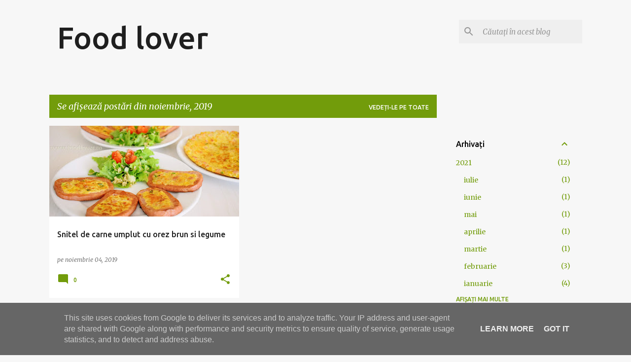

--- FILE ---
content_type: text/html; charset=UTF-8
request_url: https://www.foodlover.ro/2019/11/
body_size: 59308
content:
<!DOCTYPE html>
<html dir='ltr' xmlns='http://www.w3.org/1999/xhtml' xmlns:b='http://www.google.com/2005/gml/b' xmlns:data='http://www.google.com/2005/gml/data' xmlns:expr='http://www.google.com/2005/gml/expr'>
<head>
<meta content='width=device-width, initial-scale=1' name='viewport'/>
<title>Food lover</title>
<meta content='text/html; charset=UTF-8' http-equiv='Content-Type'/>
<!-- Chrome, Firefox OS and Opera -->
<meta content='#f7f7f7' name='theme-color'/>
<!-- Windows Phone -->
<meta content='#f7f7f7' name='msapplication-navbutton-color'/>
<meta content='blogger' name='generator'/>
<link href='https://www.foodlover.ro/favicon.ico' rel='icon' type='image/x-icon'/>
<link href="https://www.foodlover.ro/2019/11/" rel='canonical' />
<link rel="alternate" type="application/atom+xml" title="Food lover - Atom" href="https://www.foodlover.ro/feeds/posts/default" />
<link rel="alternate" type="application/rss+xml" title="Food lover - RSS" href="https://www.foodlover.ro/feeds/posts/default?alt=rss" />
<link rel="service.post" type="application/atom+xml" title="Food lover - Atom" href="https://www.blogger.com/feeds/3401112551577355771/posts/default" />
<!--Can't find substitution for tag [blog.ieCssRetrofitLinks]-->
<meta content='Rețete culinare într-adevăr bune pe care poate să le facă oricine.' name='description'/>
<meta content='http://www.foodlover.ro/2019/11/' property='og:url'/>
<meta content='Food lover' property='og:title'/>
<meta content='Rețete culinare într-adevăr bune pe care poate să le facă oricine.' property='og:description'/>
<meta content='https://blogger.googleusercontent.com/img/b/R29vZ2xl/AVvXsEhpFWP0mxbPYtE3kUbbSK-AhJA-SFW9hajFODgcCwfG6o5MyJf6iVtzSiWqOMa0K95am-ROWqF0AlRcTRU3P9RJ7BsdTXYg6fzuYf3tA1sY-PO6C99e41BdIjaHfzALvp9s9VEsq7e2NRMB/w1200-h630-p-k-no-nu/DSC_0034+%25281%2529+www.foodlover.ro.JPG' property='og:image'/>
<style type='text/css'>@font-face{font-family:'Merriweather';font-style:italic;font-weight:300;font-stretch:100%;font-display:swap;src:url(//fonts.gstatic.com/s/merriweather/v33/u-4c0qyriQwlOrhSvowK_l5-eTxCVx0ZbwLvKH2Gk9hLmp0v5yA-xXPqCzLvF-adrHOg7iDTFw.woff2)format('woff2');unicode-range:U+0460-052F,U+1C80-1C8A,U+20B4,U+2DE0-2DFF,U+A640-A69F,U+FE2E-FE2F;}@font-face{font-family:'Merriweather';font-style:italic;font-weight:300;font-stretch:100%;font-display:swap;src:url(//fonts.gstatic.com/s/merriweather/v33/u-4c0qyriQwlOrhSvowK_l5-eTxCVx0ZbwLvKH2Gk9hLmp0v5yA-xXPqCzLvF--drHOg7iDTFw.woff2)format('woff2');unicode-range:U+0301,U+0400-045F,U+0490-0491,U+04B0-04B1,U+2116;}@font-face{font-family:'Merriweather';font-style:italic;font-weight:300;font-stretch:100%;font-display:swap;src:url(//fonts.gstatic.com/s/merriweather/v33/u-4c0qyriQwlOrhSvowK_l5-eTxCVx0ZbwLvKH2Gk9hLmp0v5yA-xXPqCzLvF-SdrHOg7iDTFw.woff2)format('woff2');unicode-range:U+0102-0103,U+0110-0111,U+0128-0129,U+0168-0169,U+01A0-01A1,U+01AF-01B0,U+0300-0301,U+0303-0304,U+0308-0309,U+0323,U+0329,U+1EA0-1EF9,U+20AB;}@font-face{font-family:'Merriweather';font-style:italic;font-weight:300;font-stretch:100%;font-display:swap;src:url(//fonts.gstatic.com/s/merriweather/v33/u-4c0qyriQwlOrhSvowK_l5-eTxCVx0ZbwLvKH2Gk9hLmp0v5yA-xXPqCzLvF-WdrHOg7iDTFw.woff2)format('woff2');unicode-range:U+0100-02BA,U+02BD-02C5,U+02C7-02CC,U+02CE-02D7,U+02DD-02FF,U+0304,U+0308,U+0329,U+1D00-1DBF,U+1E00-1E9F,U+1EF2-1EFF,U+2020,U+20A0-20AB,U+20AD-20C0,U+2113,U+2C60-2C7F,U+A720-A7FF;}@font-face{font-family:'Merriweather';font-style:italic;font-weight:300;font-stretch:100%;font-display:swap;src:url(//fonts.gstatic.com/s/merriweather/v33/u-4c0qyriQwlOrhSvowK_l5-eTxCVx0ZbwLvKH2Gk9hLmp0v5yA-xXPqCzLvF-udrHOg7iA.woff2)format('woff2');unicode-range:U+0000-00FF,U+0131,U+0152-0153,U+02BB-02BC,U+02C6,U+02DA,U+02DC,U+0304,U+0308,U+0329,U+2000-206F,U+20AC,U+2122,U+2191,U+2193,U+2212,U+2215,U+FEFF,U+FFFD;}@font-face{font-family:'Merriweather';font-style:italic;font-weight:400;font-stretch:100%;font-display:swap;src:url(//fonts.gstatic.com/s/merriweather/v33/u-4c0qyriQwlOrhSvowK_l5-eTxCVx0ZbwLvKH2Gk9hLmp0v5yA-xXPqCzLvF-adrHOg7iDTFw.woff2)format('woff2');unicode-range:U+0460-052F,U+1C80-1C8A,U+20B4,U+2DE0-2DFF,U+A640-A69F,U+FE2E-FE2F;}@font-face{font-family:'Merriweather';font-style:italic;font-weight:400;font-stretch:100%;font-display:swap;src:url(//fonts.gstatic.com/s/merriweather/v33/u-4c0qyriQwlOrhSvowK_l5-eTxCVx0ZbwLvKH2Gk9hLmp0v5yA-xXPqCzLvF--drHOg7iDTFw.woff2)format('woff2');unicode-range:U+0301,U+0400-045F,U+0490-0491,U+04B0-04B1,U+2116;}@font-face{font-family:'Merriweather';font-style:italic;font-weight:400;font-stretch:100%;font-display:swap;src:url(//fonts.gstatic.com/s/merriweather/v33/u-4c0qyriQwlOrhSvowK_l5-eTxCVx0ZbwLvKH2Gk9hLmp0v5yA-xXPqCzLvF-SdrHOg7iDTFw.woff2)format('woff2');unicode-range:U+0102-0103,U+0110-0111,U+0128-0129,U+0168-0169,U+01A0-01A1,U+01AF-01B0,U+0300-0301,U+0303-0304,U+0308-0309,U+0323,U+0329,U+1EA0-1EF9,U+20AB;}@font-face{font-family:'Merriweather';font-style:italic;font-weight:400;font-stretch:100%;font-display:swap;src:url(//fonts.gstatic.com/s/merriweather/v33/u-4c0qyriQwlOrhSvowK_l5-eTxCVx0ZbwLvKH2Gk9hLmp0v5yA-xXPqCzLvF-WdrHOg7iDTFw.woff2)format('woff2');unicode-range:U+0100-02BA,U+02BD-02C5,U+02C7-02CC,U+02CE-02D7,U+02DD-02FF,U+0304,U+0308,U+0329,U+1D00-1DBF,U+1E00-1E9F,U+1EF2-1EFF,U+2020,U+20A0-20AB,U+20AD-20C0,U+2113,U+2C60-2C7F,U+A720-A7FF;}@font-face{font-family:'Merriweather';font-style:italic;font-weight:400;font-stretch:100%;font-display:swap;src:url(//fonts.gstatic.com/s/merriweather/v33/u-4c0qyriQwlOrhSvowK_l5-eTxCVx0ZbwLvKH2Gk9hLmp0v5yA-xXPqCzLvF-udrHOg7iA.woff2)format('woff2');unicode-range:U+0000-00FF,U+0131,U+0152-0153,U+02BB-02BC,U+02C6,U+02DA,U+02DC,U+0304,U+0308,U+0329,U+2000-206F,U+20AC,U+2122,U+2191,U+2193,U+2212,U+2215,U+FEFF,U+FFFD;}@font-face{font-family:'Merriweather';font-style:normal;font-weight:400;font-stretch:100%;font-display:swap;src:url(//fonts.gstatic.com/s/merriweather/v33/u-4D0qyriQwlOrhSvowK_l5UcA6zuSYEqOzpPe3HOZJ5eX1WtLaQwmYiScCmDxhtNOKl8yDr3icaGV31CPDaYKfFQn0.woff2)format('woff2');unicode-range:U+0460-052F,U+1C80-1C8A,U+20B4,U+2DE0-2DFF,U+A640-A69F,U+FE2E-FE2F;}@font-face{font-family:'Merriweather';font-style:normal;font-weight:400;font-stretch:100%;font-display:swap;src:url(//fonts.gstatic.com/s/merriweather/v33/u-4D0qyriQwlOrhSvowK_l5UcA6zuSYEqOzpPe3HOZJ5eX1WtLaQwmYiScCmDxhtNOKl8yDr3icaEF31CPDaYKfFQn0.woff2)format('woff2');unicode-range:U+0301,U+0400-045F,U+0490-0491,U+04B0-04B1,U+2116;}@font-face{font-family:'Merriweather';font-style:normal;font-weight:400;font-stretch:100%;font-display:swap;src:url(//fonts.gstatic.com/s/merriweather/v33/u-4D0qyriQwlOrhSvowK_l5UcA6zuSYEqOzpPe3HOZJ5eX1WtLaQwmYiScCmDxhtNOKl8yDr3icaG131CPDaYKfFQn0.woff2)format('woff2');unicode-range:U+0102-0103,U+0110-0111,U+0128-0129,U+0168-0169,U+01A0-01A1,U+01AF-01B0,U+0300-0301,U+0303-0304,U+0308-0309,U+0323,U+0329,U+1EA0-1EF9,U+20AB;}@font-face{font-family:'Merriweather';font-style:normal;font-weight:400;font-stretch:100%;font-display:swap;src:url(//fonts.gstatic.com/s/merriweather/v33/u-4D0qyriQwlOrhSvowK_l5UcA6zuSYEqOzpPe3HOZJ5eX1WtLaQwmYiScCmDxhtNOKl8yDr3icaGl31CPDaYKfFQn0.woff2)format('woff2');unicode-range:U+0100-02BA,U+02BD-02C5,U+02C7-02CC,U+02CE-02D7,U+02DD-02FF,U+0304,U+0308,U+0329,U+1D00-1DBF,U+1E00-1E9F,U+1EF2-1EFF,U+2020,U+20A0-20AB,U+20AD-20C0,U+2113,U+2C60-2C7F,U+A720-A7FF;}@font-face{font-family:'Merriweather';font-style:normal;font-weight:400;font-stretch:100%;font-display:swap;src:url(//fonts.gstatic.com/s/merriweather/v33/u-4D0qyriQwlOrhSvowK_l5UcA6zuSYEqOzpPe3HOZJ5eX1WtLaQwmYiScCmDxhtNOKl8yDr3icaFF31CPDaYKfF.woff2)format('woff2');unicode-range:U+0000-00FF,U+0131,U+0152-0153,U+02BB-02BC,U+02C6,U+02DA,U+02DC,U+0304,U+0308,U+0329,U+2000-206F,U+20AC,U+2122,U+2191,U+2193,U+2212,U+2215,U+FEFF,U+FFFD;}@font-face{font-family:'Ubuntu';font-style:normal;font-weight:400;font-display:swap;src:url(//fonts.gstatic.com/s/ubuntu/v21/4iCs6KVjbNBYlgoKcg72nU6AF7xm.woff2)format('woff2');unicode-range:U+0460-052F,U+1C80-1C8A,U+20B4,U+2DE0-2DFF,U+A640-A69F,U+FE2E-FE2F;}@font-face{font-family:'Ubuntu';font-style:normal;font-weight:400;font-display:swap;src:url(//fonts.gstatic.com/s/ubuntu/v21/4iCs6KVjbNBYlgoKew72nU6AF7xm.woff2)format('woff2');unicode-range:U+0301,U+0400-045F,U+0490-0491,U+04B0-04B1,U+2116;}@font-face{font-family:'Ubuntu';font-style:normal;font-weight:400;font-display:swap;src:url(//fonts.gstatic.com/s/ubuntu/v21/4iCs6KVjbNBYlgoKcw72nU6AF7xm.woff2)format('woff2');unicode-range:U+1F00-1FFF;}@font-face{font-family:'Ubuntu';font-style:normal;font-weight:400;font-display:swap;src:url(//fonts.gstatic.com/s/ubuntu/v21/4iCs6KVjbNBYlgoKfA72nU6AF7xm.woff2)format('woff2');unicode-range:U+0370-0377,U+037A-037F,U+0384-038A,U+038C,U+038E-03A1,U+03A3-03FF;}@font-face{font-family:'Ubuntu';font-style:normal;font-weight:400;font-display:swap;src:url(//fonts.gstatic.com/s/ubuntu/v21/4iCs6KVjbNBYlgoKcQ72nU6AF7xm.woff2)format('woff2');unicode-range:U+0100-02BA,U+02BD-02C5,U+02C7-02CC,U+02CE-02D7,U+02DD-02FF,U+0304,U+0308,U+0329,U+1D00-1DBF,U+1E00-1E9F,U+1EF2-1EFF,U+2020,U+20A0-20AB,U+20AD-20C0,U+2113,U+2C60-2C7F,U+A720-A7FF;}@font-face{font-family:'Ubuntu';font-style:normal;font-weight:400;font-display:swap;src:url(//fonts.gstatic.com/s/ubuntu/v21/4iCs6KVjbNBYlgoKfw72nU6AFw.woff2)format('woff2');unicode-range:U+0000-00FF,U+0131,U+0152-0153,U+02BB-02BC,U+02C6,U+02DA,U+02DC,U+0304,U+0308,U+0329,U+2000-206F,U+20AC,U+2122,U+2191,U+2193,U+2212,U+2215,U+FEFF,U+FFFD;}@font-face{font-family:'Ubuntu';font-style:normal;font-weight:500;font-display:swap;src:url(//fonts.gstatic.com/s/ubuntu/v21/4iCv6KVjbNBYlgoCjC3jvWyNPYZvg7UI.woff2)format('woff2');unicode-range:U+0460-052F,U+1C80-1C8A,U+20B4,U+2DE0-2DFF,U+A640-A69F,U+FE2E-FE2F;}@font-face{font-family:'Ubuntu';font-style:normal;font-weight:500;font-display:swap;src:url(//fonts.gstatic.com/s/ubuntu/v21/4iCv6KVjbNBYlgoCjC3jtGyNPYZvg7UI.woff2)format('woff2');unicode-range:U+0301,U+0400-045F,U+0490-0491,U+04B0-04B1,U+2116;}@font-face{font-family:'Ubuntu';font-style:normal;font-weight:500;font-display:swap;src:url(//fonts.gstatic.com/s/ubuntu/v21/4iCv6KVjbNBYlgoCjC3jvGyNPYZvg7UI.woff2)format('woff2');unicode-range:U+1F00-1FFF;}@font-face{font-family:'Ubuntu';font-style:normal;font-weight:500;font-display:swap;src:url(//fonts.gstatic.com/s/ubuntu/v21/4iCv6KVjbNBYlgoCjC3js2yNPYZvg7UI.woff2)format('woff2');unicode-range:U+0370-0377,U+037A-037F,U+0384-038A,U+038C,U+038E-03A1,U+03A3-03FF;}@font-face{font-family:'Ubuntu';font-style:normal;font-weight:500;font-display:swap;src:url(//fonts.gstatic.com/s/ubuntu/v21/4iCv6KVjbNBYlgoCjC3jvmyNPYZvg7UI.woff2)format('woff2');unicode-range:U+0100-02BA,U+02BD-02C5,U+02C7-02CC,U+02CE-02D7,U+02DD-02FF,U+0304,U+0308,U+0329,U+1D00-1DBF,U+1E00-1E9F,U+1EF2-1EFF,U+2020,U+20A0-20AB,U+20AD-20C0,U+2113,U+2C60-2C7F,U+A720-A7FF;}@font-face{font-family:'Ubuntu';font-style:normal;font-weight:500;font-display:swap;src:url(//fonts.gstatic.com/s/ubuntu/v21/4iCv6KVjbNBYlgoCjC3jsGyNPYZvgw.woff2)format('woff2');unicode-range:U+0000-00FF,U+0131,U+0152-0153,U+02BB-02BC,U+02C6,U+02DA,U+02DC,U+0304,U+0308,U+0329,U+2000-206F,U+20AC,U+2122,U+2191,U+2193,U+2212,U+2215,U+FEFF,U+FFFD;}@font-face{font-family:'Ubuntu';font-style:normal;font-weight:700;font-display:swap;src:url(//fonts.gstatic.com/s/ubuntu/v21/4iCv6KVjbNBYlgoCxCvjvWyNPYZvg7UI.woff2)format('woff2');unicode-range:U+0460-052F,U+1C80-1C8A,U+20B4,U+2DE0-2DFF,U+A640-A69F,U+FE2E-FE2F;}@font-face{font-family:'Ubuntu';font-style:normal;font-weight:700;font-display:swap;src:url(//fonts.gstatic.com/s/ubuntu/v21/4iCv6KVjbNBYlgoCxCvjtGyNPYZvg7UI.woff2)format('woff2');unicode-range:U+0301,U+0400-045F,U+0490-0491,U+04B0-04B1,U+2116;}@font-face{font-family:'Ubuntu';font-style:normal;font-weight:700;font-display:swap;src:url(//fonts.gstatic.com/s/ubuntu/v21/4iCv6KVjbNBYlgoCxCvjvGyNPYZvg7UI.woff2)format('woff2');unicode-range:U+1F00-1FFF;}@font-face{font-family:'Ubuntu';font-style:normal;font-weight:700;font-display:swap;src:url(//fonts.gstatic.com/s/ubuntu/v21/4iCv6KVjbNBYlgoCxCvjs2yNPYZvg7UI.woff2)format('woff2');unicode-range:U+0370-0377,U+037A-037F,U+0384-038A,U+038C,U+038E-03A1,U+03A3-03FF;}@font-face{font-family:'Ubuntu';font-style:normal;font-weight:700;font-display:swap;src:url(//fonts.gstatic.com/s/ubuntu/v21/4iCv6KVjbNBYlgoCxCvjvmyNPYZvg7UI.woff2)format('woff2');unicode-range:U+0100-02BA,U+02BD-02C5,U+02C7-02CC,U+02CE-02D7,U+02DD-02FF,U+0304,U+0308,U+0329,U+1D00-1DBF,U+1E00-1E9F,U+1EF2-1EFF,U+2020,U+20A0-20AB,U+20AD-20C0,U+2113,U+2C60-2C7F,U+A720-A7FF;}@font-face{font-family:'Ubuntu';font-style:normal;font-weight:700;font-display:swap;src:url(//fonts.gstatic.com/s/ubuntu/v21/4iCv6KVjbNBYlgoCxCvjsGyNPYZvgw.woff2)format('woff2');unicode-range:U+0000-00FF,U+0131,U+0152-0153,U+02BB-02BC,U+02C6,U+02DA,U+02DC,U+0304,U+0308,U+0329,U+2000-206F,U+20AC,U+2122,U+2191,U+2193,U+2212,U+2215,U+FEFF,U+FFFD;}</style>
<style id='page-skin-1' type='text/css'><!--
/*! normalize.css v3.0.1 | MIT License | git.io/normalize */html{font-family:sans-serif;-ms-text-size-adjust:100%;-webkit-text-size-adjust:100%}body{margin:0}article,aside,details,figcaption,figure,footer,header,hgroup,main,nav,section,summary{display:block}audio,canvas,progress,video{display:inline-block;vertical-align:baseline}audio:not([controls]){display:none;height:0}[hidden],template{display:none}a{background:transparent}a:active,a:hover{outline:0}abbr[title]{border-bottom:1px dotted}b,strong{font-weight:bold}dfn{font-style:italic}h1{font-size:2em;margin:.67em 0}mark{background:#ff0;color:#000}small{font-size:80%}sub,sup{font-size:75%;line-height:0;position:relative;vertical-align:baseline}sup{top:-0.5em}sub{bottom:-0.25em}img{border:0}svg:not(:root){overflow:hidden}figure{margin:1em 40px}hr{-moz-box-sizing:content-box;box-sizing:content-box;height:0}pre{overflow:auto}code,kbd,pre,samp{font-family:monospace,monospace;font-size:1em}button,input,optgroup,select,textarea{color:inherit;font:inherit;margin:0}button{overflow:visible}button,select{text-transform:none}button,html input[type="button"],input[type="reset"],input[type="submit"]{-webkit-appearance:button;cursor:pointer}button[disabled],html input[disabled]{cursor:default}button::-moz-focus-inner,input::-moz-focus-inner{border:0;padding:0}input{line-height:normal}input[type="checkbox"],input[type="radio"]{box-sizing:border-box;padding:0}input[type="number"]::-webkit-inner-spin-button,input[type="number"]::-webkit-outer-spin-button{height:auto}input[type="search"]{-webkit-appearance:textfield;-moz-box-sizing:content-box;-webkit-box-sizing:content-box;box-sizing:content-box}input[type="search"]::-webkit-search-cancel-button,input[type="search"]::-webkit-search-decoration{-webkit-appearance:none}fieldset{border:1px solid #c0c0c0;margin:0 2px;padding:.35em .625em .75em}legend{border:0;padding:0}textarea{overflow:auto}optgroup{font-weight:bold}table{border-collapse:collapse;border-spacing:0}td,th{padding:0}
/*!************************************************
* Blogger Template Style
* Name: Emporio
**************************************************/
body{
overflow-wrap:break-word;
word-break:break-word;
word-wrap:break-word
}
.hidden{
display:none
}
.invisible{
visibility:hidden
}
.container::after,.float-container::after{
clear:both;
content:'';
display:table
}
.clearboth{
clear:both
}
#comments .comment .comment-actions,.subscribe-popup .FollowByEmail .follow-by-email-submit{
background:0 0;
border:0;
box-shadow:none;
color:#729c0b;
cursor:pointer;
font-size:14px;
font-weight:700;
outline:0;
text-decoration:none;
text-transform:uppercase;
width:auto
}
.dim-overlay{
background-color:rgba(0,0,0,.54);
height:100vh;
left:0;
position:fixed;
top:0;
width:100%
}
#sharing-dim-overlay{
background-color:transparent
}
input::-ms-clear{
display:none
}
.blogger-logo,.svg-icon-24.blogger-logo{
fill:#ff9800;
opacity:1
}
.skip-navigation{
background-color:#fff;
box-sizing:border-box;
color:#000;
display:block;
height:0;
left:0;
line-height:50px;
overflow:hidden;
padding-top:0;
position:fixed;
text-align:center;
top:0;
-webkit-transition:box-shadow .3s,height .3s,padding-top .3s;
transition:box-shadow .3s,height .3s,padding-top .3s;
width:100%;
z-index:900
}
.skip-navigation:focus{
box-shadow:0 4px 5px 0 rgba(0,0,0,.14),0 1px 10px 0 rgba(0,0,0,.12),0 2px 4px -1px rgba(0,0,0,.2);
height:50px
}
#main{
outline:0
}
.main-heading{
position:absolute;
clip:rect(1px,1px,1px,1px);
padding:0;
border:0;
height:1px;
width:1px;
overflow:hidden
}
.Attribution{
margin-top:1em;
text-align:center
}
.Attribution .blogger img,.Attribution .blogger svg{
vertical-align:bottom
}
.Attribution .blogger img{
margin-right:.5em
}
.Attribution div{
line-height:24px;
margin-top:.5em
}
.Attribution .copyright,.Attribution .image-attribution{
font-size:.7em;
margin-top:1.5em
}
.BLOG_mobile_video_class{
display:none
}
.bg-photo{
background-attachment:scroll!important
}
body .CSS_LIGHTBOX{
z-index:900
}
.extendable .show-less,.extendable .show-more{
border-color:#729c0b;
color:#729c0b;
margin-top:8px
}
.extendable .show-less.hidden,.extendable .show-more.hidden{
display:none
}
.inline-ad{
display:none;
max-width:100%;
overflow:hidden
}
.adsbygoogle{
display:block
}
#cookieChoiceInfo{
bottom:0;
top:auto
}
iframe.b-hbp-video{
border:0
}
.post-body img{
max-width:100%
}
.post-body iframe{
max-width:100%
}
.post-body a[imageanchor="1"]{
display:inline-block
}
.byline{
margin-right:1em
}
.byline:last-child{
margin-right:0
}
.link-copied-dialog{
max-width:520px;
outline:0
}
.link-copied-dialog .modal-dialog-buttons{
margin-top:8px
}
.link-copied-dialog .goog-buttonset-default{
background:0 0;
border:0
}
.link-copied-dialog .goog-buttonset-default:focus{
outline:0
}
.paging-control-container{
margin-bottom:16px
}
.paging-control-container .paging-control{
display:inline-block
}
.paging-control-container .comment-range-text::after,.paging-control-container .paging-control{
color:#729c0b
}
.paging-control-container .comment-range-text,.paging-control-container .paging-control{
margin-right:8px
}
.paging-control-container .comment-range-text::after,.paging-control-container .paging-control::after{
content:'\00B7';
cursor:default;
padding-left:8px;
pointer-events:none
}
.paging-control-container .comment-range-text:last-child::after,.paging-control-container .paging-control:last-child::after{
content:none
}
.byline.reactions iframe{
height:20px
}
.b-notification{
color:#000;
background-color:#fff;
border-bottom:solid 1px #000;
box-sizing:border-box;
padding:16px 32px;
text-align:center
}
.b-notification.visible{
-webkit-transition:margin-top .3s cubic-bezier(.4,0,.2,1);
transition:margin-top .3s cubic-bezier(.4,0,.2,1)
}
.b-notification.invisible{
position:absolute
}
.b-notification-close{
position:absolute;
right:8px;
top:8px
}
.no-posts-message{
line-height:40px;
text-align:center
}
@media screen and (max-width:745px){
body.item-view .post-body a[imageanchor="1"][style*="float: left;"],body.item-view .post-body a[imageanchor="1"][style*="float: right;"]{
float:none!important;
clear:none!important
}
body.item-view .post-body a[imageanchor="1"] img{
display:block;
height:auto;
margin:0 auto
}
body.item-view .post-body>.separator:first-child>a[imageanchor="1"]:first-child{
margin-top:20px
}
.post-body a[imageanchor]{
display:block
}
body.item-view .post-body a[imageanchor="1"]{
margin-left:0!important;
margin-right:0!important
}
body.item-view .post-body a[imageanchor="1"]+a[imageanchor="1"]{
margin-top:16px
}
}
.item-control{
display:none
}
#comments{
border-top:1px dashed rgba(0,0,0,.54);
margin-top:20px;
padding:20px
}
#comments .comment-thread ol{
margin:0;
padding-left:0;
padding-left:0
}
#comments .comment .comment-replybox-single,#comments .comment-thread .comment-replies{
margin-left:60px
}
#comments .comment-thread .thread-count{
display:none
}
#comments .comment{
list-style-type:none;
padding:0 0 30px;
position:relative
}
#comments .comment .comment{
padding-bottom:8px
}
.comment .avatar-image-container{
position:absolute
}
.comment .avatar-image-container img{
border-radius:50%
}
.avatar-image-container svg,.comment .avatar-image-container .avatar-icon{
border-radius:50%;
border:solid 1px #729c0b;
box-sizing:border-box;
fill:#729c0b;
height:35px;
margin:0;
padding:7px;
width:35px
}
.comment .comment-block{
margin-top:10px;
margin-left:60px;
padding-bottom:0
}
#comments .comment-author-header-wrapper{
margin-left:40px
}
#comments .comment .thread-expanded .comment-block{
padding-bottom:20px
}
#comments .comment .comment-header .user,#comments .comment .comment-header .user a{
color:#212121;
font-style:normal;
font-weight:700
}
#comments .comment .comment-actions{
bottom:0;
margin-bottom:15px;
position:absolute
}
#comments .comment .comment-actions>*{
margin-right:8px
}
#comments .comment .comment-header .datetime{
bottom:0;
color:rgba(33,33,33,.54);
display:inline-block;
font-size:13px;
font-style:italic;
margin-left:8px
}
#comments .comment .comment-footer .comment-timestamp a,#comments .comment .comment-header .datetime a{
color:rgba(33,33,33,.54)
}
#comments .comment .comment-content,.comment .comment-body{
margin-top:12px;
word-break:break-word
}
.comment-body{
margin-bottom:12px
}
#comments.embed[data-num-comments="0"]{
border:0;
margin-top:0;
padding-top:0
}
#comments.embed[data-num-comments="0"] #comment-post-message,#comments.embed[data-num-comments="0"] div.comment-form>p,#comments.embed[data-num-comments="0"] p.comment-footer{
display:none
}
#comment-editor-src{
display:none
}
.comments .comments-content .loadmore.loaded{
max-height:0;
opacity:0;
overflow:hidden
}
.extendable .remaining-items{
height:0;
overflow:hidden;
-webkit-transition:height .3s cubic-bezier(.4,0,.2,1);
transition:height .3s cubic-bezier(.4,0,.2,1)
}
.extendable .remaining-items.expanded{
height:auto
}
.svg-icon-24,.svg-icon-24-button{
cursor:pointer;
height:24px;
width:24px;
min-width:24px
}
.touch-icon{
margin:-12px;
padding:12px
}
.touch-icon:active,.touch-icon:focus{
background-color:rgba(153,153,153,.4);
border-radius:50%
}
svg:not(:root).touch-icon{
overflow:visible
}
html[dir=rtl] .rtl-reversible-icon{
-webkit-transform:scaleX(-1);
-ms-transform:scaleX(-1);
transform:scaleX(-1)
}
.svg-icon-24-button,.touch-icon-button{
background:0 0;
border:0;
margin:0;
outline:0;
padding:0
}
.touch-icon-button .touch-icon:active,.touch-icon-button .touch-icon:focus{
background-color:transparent
}
.touch-icon-button:active .touch-icon,.touch-icon-button:focus .touch-icon{
background-color:rgba(153,153,153,.4);
border-radius:50%
}
.Profile .default-avatar-wrapper .avatar-icon{
border-radius:50%;
border:solid 1px #729c0b;
box-sizing:border-box;
fill:#729c0b;
margin:0
}
.Profile .individual .default-avatar-wrapper .avatar-icon{
padding:25px
}
.Profile .individual .avatar-icon,.Profile .individual .profile-img{
height:90px;
width:90px
}
.Profile .team .default-avatar-wrapper .avatar-icon{
padding:8px
}
.Profile .team .avatar-icon,.Profile .team .default-avatar-wrapper,.Profile .team .profile-img{
height:40px;
width:40px
}
.snippet-container{
margin:0;
position:relative;
overflow:hidden
}
.snippet-fade{
bottom:0;
box-sizing:border-box;
position:absolute;
width:96px
}
.snippet-fade{
right:0
}
.snippet-fade:after{
content:'\2026'
}
.snippet-fade:after{
float:right
}
.centered-top-container.sticky{
left:0;
position:fixed;
right:0;
top:0;
width:auto;
z-index:8;
-webkit-transition-property:opacity,-webkit-transform;
transition-property:opacity,-webkit-transform;
transition-property:transform,opacity;
transition-property:transform,opacity,-webkit-transform;
-webkit-transition-duration:.2s;
transition-duration:.2s;
-webkit-transition-timing-function:cubic-bezier(.4,0,.2,1);
transition-timing-function:cubic-bezier(.4,0,.2,1)
}
.centered-top-placeholder{
display:none
}
.collapsed-header .centered-top-placeholder{
display:block
}
.centered-top-container .Header .replaced h1,.centered-top-placeholder .Header .replaced h1{
display:none
}
.centered-top-container.sticky .Header .replaced h1{
display:block
}
.centered-top-container.sticky .Header .header-widget{
background:0 0
}
.centered-top-container.sticky .Header .header-image-wrapper{
display:none
}
.centered-top-container img,.centered-top-placeholder img{
max-width:100%
}
.collapsible{
-webkit-transition:height .3s cubic-bezier(.4,0,.2,1);
transition:height .3s cubic-bezier(.4,0,.2,1)
}
.collapsible,.collapsible>summary{
display:block;
overflow:hidden
}
.collapsible>:not(summary){
display:none
}
.collapsible[open]>:not(summary){
display:block
}
.collapsible:focus,.collapsible>summary:focus{
outline:0
}
.collapsible>summary{
cursor:pointer;
display:block;
padding:0
}
.collapsible:focus>summary,.collapsible>summary:focus{
background-color:transparent
}
.collapsible>summary::-webkit-details-marker{
display:none
}
.collapsible-title{
-webkit-box-align:center;
-webkit-align-items:center;
-ms-flex-align:center;
align-items:center;
display:-webkit-box;
display:-webkit-flex;
display:-ms-flexbox;
display:flex
}
.collapsible-title .title{
-webkit-box-flex:1;
-webkit-flex:1 1 auto;
-ms-flex:1 1 auto;
flex:1 1 auto;
-webkit-box-ordinal-group:1;
-webkit-order:0;
-ms-flex-order:0;
order:0;
overflow:hidden;
text-overflow:ellipsis;
white-space:nowrap
}
.collapsible-title .chevron-down,.collapsible[open] .collapsible-title .chevron-up{
display:block
}
.collapsible-title .chevron-up,.collapsible[open] .collapsible-title .chevron-down{
display:none
}
.flat-button{
cursor:pointer;
display:inline-block;
font-weight:700;
text-transform:uppercase;
border-radius:2px;
padding:8px;
margin:-8px
}
.flat-icon-button{
background:0 0;
border:0;
margin:0;
outline:0;
padding:0;
margin:-12px;
padding:12px;
cursor:pointer;
box-sizing:content-box;
display:inline-block;
line-height:0
}
.flat-icon-button,.flat-icon-button .splash-wrapper{
border-radius:50%
}
.flat-icon-button .splash.animate{
-webkit-animation-duration:.3s;
animation-duration:.3s
}
body#layout .bg-photo,body#layout .bg-photo-overlay{
display:none
}
body#layout .page_body{
padding:0;
position:relative;
top:0
}
body#layout .page{
display:inline-block;
left:inherit;
position:relative;
vertical-align:top;
width:540px
}
body#layout .centered{
max-width:954px
}
body#layout .navigation{
display:none
}
body#layout .sidebar-container{
display:inline-block;
width:40%
}
body#layout .hamburger-menu,body#layout .search{
display:none
}
.overflowable-container{
max-height:44px;
overflow:hidden;
position:relative
}
.overflow-button{
cursor:pointer
}
#overflowable-dim-overlay{
background:0 0
}
.overflow-popup{
box-shadow:0 2px 2px 0 rgba(0,0,0,.14),0 3px 1px -2px rgba(0,0,0,.2),0 1px 5px 0 rgba(0,0,0,.12);
background-color:#ffffff;
left:0;
max-width:calc(100% - 32px);
position:absolute;
top:0;
visibility:hidden;
z-index:101
}
.overflow-popup ul{
list-style:none
}
.overflow-popup .tabs li,.overflow-popup li{
display:block;
height:auto
}
.overflow-popup .tabs li{
padding-left:0;
padding-right:0
}
.overflow-button.hidden,.overflow-popup .tabs li.hidden,.overflow-popup li.hidden{
display:none
}
.widget.Sharing .sharing-button{
display:none
}
.widget.Sharing .sharing-buttons li{
padding:0
}
.widget.Sharing .sharing-buttons li span{
display:none
}
.post-share-buttons{
position:relative
}
.centered-bottom .share-buttons .svg-icon-24,.share-buttons .svg-icon-24{
fill:#729c0b
}
.sharing-open.touch-icon-button:active .touch-icon,.sharing-open.touch-icon-button:focus .touch-icon{
background-color:transparent
}
.share-buttons{
background-color:#ffffff;
border-radius:2px;
box-shadow:0 2px 2px 0 rgba(0,0,0,.14),0 3px 1px -2px rgba(0,0,0,.2),0 1px 5px 0 rgba(0,0,0,.12);
color:#000000;
list-style:none;
margin:0;
padding:8px 0;
position:absolute;
top:-11px;
min-width:200px;
z-index:101
}
.share-buttons.hidden{
display:none
}
.sharing-button{
background:0 0;
border:0;
margin:0;
outline:0;
padding:0;
cursor:pointer
}
.share-buttons li{
margin:0;
height:48px
}
.share-buttons li:last-child{
margin-bottom:0
}
.share-buttons li .sharing-platform-button{
box-sizing:border-box;
cursor:pointer;
display:block;
height:100%;
margin-bottom:0;
padding:0 16px;
position:relative;
width:100%
}
.share-buttons li .sharing-platform-button:focus,.share-buttons li .sharing-platform-button:hover{
background-color:rgba(128,128,128,.1);
outline:0
}
.share-buttons li svg[class*=" sharing-"],.share-buttons li svg[class^=sharing-]{
position:absolute;
top:10px
}
.share-buttons li span.sharing-platform-button{
position:relative;
top:0
}
.share-buttons li .platform-sharing-text{
display:block;
font-size:16px;
line-height:48px;
white-space:nowrap
}
.share-buttons li .platform-sharing-text{
margin-left:56px
}
.sidebar-container{
background-color:#f7f7f7;
max-width:280px;
overflow-y:auto;
-webkit-transition-property:-webkit-transform;
transition-property:-webkit-transform;
transition-property:transform;
transition-property:transform,-webkit-transform;
-webkit-transition-duration:.3s;
transition-duration:.3s;
-webkit-transition-timing-function:cubic-bezier(0,0,.2,1);
transition-timing-function:cubic-bezier(0,0,.2,1);
width:280px;
z-index:101;
-webkit-overflow-scrolling:touch
}
.sidebar-container .navigation{
line-height:0;
padding:16px
}
.sidebar-container .sidebar-back{
cursor:pointer
}
.sidebar-container .widget{
background:0 0;
margin:0 16px;
padding:16px 0
}
.sidebar-container .widget .title{
color:#000000;
margin:0
}
.sidebar-container .widget ul{
list-style:none;
margin:0;
padding:0
}
.sidebar-container .widget ul ul{
margin-left:1em
}
.sidebar-container .widget li{
font-size:16px;
line-height:normal
}
.sidebar-container .widget+.widget{
border-top:1px solid rgba(0, 0, 0, 0.12)
}
.BlogArchive li{
margin:16px 0
}
.BlogArchive li:last-child{
margin-bottom:0
}
.Label li a{
display:inline-block
}
.BlogArchive .post-count,.Label .label-count{
float:right;
margin-left:.25em
}
.BlogArchive .post-count::before,.Label .label-count::before{
content:'('
}
.BlogArchive .post-count::after,.Label .label-count::after{
content:')'
}
.widget.Translate .skiptranslate>div{
display:block!important
}
.widget.Profile .profile-link{
display:-webkit-box;
display:-webkit-flex;
display:-ms-flexbox;
display:flex
}
.widget.Profile .team-member .default-avatar-wrapper,.widget.Profile .team-member .profile-img{
-webkit-box-flex:0;
-webkit-flex:0 0 auto;
-ms-flex:0 0 auto;
flex:0 0 auto;
margin-right:1em
}
.widget.Profile .individual .profile-link{
-webkit-box-orient:vertical;
-webkit-box-direction:normal;
-webkit-flex-direction:column;
-ms-flex-direction:column;
flex-direction:column
}
.widget.Profile .team .profile-link .profile-name{
-webkit-align-self:center;
-ms-flex-item-align:center;
-ms-grid-row-align:center;
align-self:center;
display:block;
-webkit-box-flex:1;
-webkit-flex:1 1 auto;
-ms-flex:1 1 auto;
flex:1 1 auto
}
.dim-overlay{
background-color:rgba(0,0,0,.54);
z-index:100
}
body.sidebar-visible{
overflow-y:hidden
}
@media screen and (max-width:680px){
.sidebar-container{
bottom:0;
position:fixed;
top:0;
left:auto;
right:0
}
.sidebar-container.sidebar-invisible{
-webkit-transition-timing-function:cubic-bezier(.4,0,.6,1);
transition-timing-function:cubic-bezier(.4,0,.6,1);
-webkit-transform:translateX(100%);
-ms-transform:translateX(100%);
transform:translateX(100%)
}
}
.dialog{
box-shadow:0 2px 2px 0 rgba(0,0,0,.14),0 3px 1px -2px rgba(0,0,0,.2),0 1px 5px 0 rgba(0,0,0,.12);
background:#ffffff;
box-sizing:border-box;
color:#000000;
padding:30px;
position:fixed;
text-align:center;
width:calc(100% - 24px);
z-index:101
}
.dialog input[type=email],.dialog input[type=text]{
background-color:transparent;
border:0;
border-bottom:solid 1px rgba(0,0,0,.12);
color:#000000;
display:block;
font-family:Ubuntu, sans-serif;
font-size:16px;
line-height:24px;
margin:auto;
padding-bottom:7px;
outline:0;
text-align:center;
width:100%
}
.dialog input[type=email]::-webkit-input-placeholder,.dialog input[type=text]::-webkit-input-placeholder{
color:rgba(0,0,0,.5)
}
.dialog input[type=email]::-moz-placeholder,.dialog input[type=text]::-moz-placeholder{
color:rgba(0,0,0,.5)
}
.dialog input[type=email]:-ms-input-placeholder,.dialog input[type=text]:-ms-input-placeholder{
color:rgba(0,0,0,.5)
}
.dialog input[type=email]::placeholder,.dialog input[type=text]::placeholder{
color:rgba(0,0,0,.5)
}
.dialog input[type=email]:focus,.dialog input[type=text]:focus{
border-bottom:solid 2px #729c0b;
padding-bottom:6px
}
.dialog input.no-cursor{
color:transparent;
text-shadow:0 0 0 #000000
}
.dialog input.no-cursor:focus{
outline:0
}
.dialog input.no-cursor:focus{
outline:0
}
.dialog input[type=submit]{
font-family:Ubuntu, sans-serif
}
.dialog .goog-buttonset-default{
color:#729c0b
}
.loading-spinner-large{
-webkit-animation:mspin-rotate 1.568s infinite linear;
animation:mspin-rotate 1.568s infinite linear;
height:48px;
overflow:hidden;
position:absolute;
width:48px;
z-index:200
}
.loading-spinner-large>div{
-webkit-animation:mspin-revrot 5332ms infinite steps(4);
animation:mspin-revrot 5332ms infinite steps(4)
}
.loading-spinner-large>div>div{
-webkit-animation:mspin-singlecolor-large-film 1333ms infinite steps(81);
animation:mspin-singlecolor-large-film 1333ms infinite steps(81);
background-size:100%;
height:48px;
width:3888px
}
.mspin-black-large>div>div,.mspin-grey_54-large>div>div{
background-image:url(https://www.blogblog.com/indie/mspin_black_large.svg)
}
.mspin-white-large>div>div{
background-image:url(https://www.blogblog.com/indie/mspin_white_large.svg)
}
.mspin-grey_54-large{
opacity:.54
}
@-webkit-keyframes mspin-singlecolor-large-film{
from{
-webkit-transform:translateX(0);
transform:translateX(0)
}
to{
-webkit-transform:translateX(-3888px);
transform:translateX(-3888px)
}
}
@keyframes mspin-singlecolor-large-film{
from{
-webkit-transform:translateX(0);
transform:translateX(0)
}
to{
-webkit-transform:translateX(-3888px);
transform:translateX(-3888px)
}
}
@-webkit-keyframes mspin-rotate{
from{
-webkit-transform:rotate(0);
transform:rotate(0)
}
to{
-webkit-transform:rotate(360deg);
transform:rotate(360deg)
}
}
@keyframes mspin-rotate{
from{
-webkit-transform:rotate(0);
transform:rotate(0)
}
to{
-webkit-transform:rotate(360deg);
transform:rotate(360deg)
}
}
@-webkit-keyframes mspin-revrot{
from{
-webkit-transform:rotate(0);
transform:rotate(0)
}
to{
-webkit-transform:rotate(-360deg);
transform:rotate(-360deg)
}
}
@keyframes mspin-revrot{
from{
-webkit-transform:rotate(0);
transform:rotate(0)
}
to{
-webkit-transform:rotate(-360deg);
transform:rotate(-360deg)
}
}
.subscribe-popup{
max-width:364px
}
.subscribe-popup h3{
color:#212121;
font-size:1.8em;
margin-top:0
}
.subscribe-popup .FollowByEmail h3{
display:none
}
.subscribe-popup .FollowByEmail .follow-by-email-submit{
color:#729c0b;
display:inline-block;
margin:0 auto;
margin-top:24px;
width:auto;
white-space:normal
}
.subscribe-popup .FollowByEmail .follow-by-email-submit:disabled{
cursor:default;
opacity:.3
}
@media (max-width:800px){
.blog-name div.widget.Subscribe{
margin-bottom:16px
}
body.item-view .blog-name div.widget.Subscribe{
margin:8px auto 16px auto;
width:100%
}
}
.sidebar-container .svg-icon-24{
fill:#729c0b
}
.centered-top .svg-icon-24{
fill:#729c0b
}
.centered-bottom .svg-icon-24.touch-icon,.centered-bottom a .svg-icon-24,.centered-bottom button .svg-icon-24{
fill:#729c0b
}
.post-wrapper .svg-icon-24.touch-icon,.post-wrapper a .svg-icon-24,.post-wrapper button .svg-icon-24{
fill:#729c0b
}
.centered-bottom .share-buttons .svg-icon-24,.share-buttons .svg-icon-24{
fill:#729c0b
}
.svg-icon-24.hamburger-menu{
fill:#729c0b
}
body#layout .page_body{
padding:0;
position:relative;
top:0
}
body#layout .page{
display:inline-block;
left:inherit;
position:relative;
vertical-align:top;
width:540px
}
body{
background:#f7f7f7 none repeat scroll top left;
background-color:#f7f7f7;
background-size:cover;
color:#000000;
font:400 16px Ubuntu, sans-serif;
margin:0;
min-height:100vh
}
h3,h3.title{
color:#000000
}
.post-wrapper .post-title,.post-wrapper .post-title a,.post-wrapper .post-title a:hover,.post-wrapper .post-title a:visited{
color:#212121
}
a{
color:#729c0b;
font-style:normal;
text-decoration:none
}
a:visited{
color:#729c0b
}
a:hover{
color:#729c0b
}
blockquote{
color:#424242;
font:400 16px Ubuntu, sans-serif;
font-size:x-large;
font-style:italic;
font-weight:300;
text-align:center
}
.dim-overlay{
z-index:100
}
.page{
box-sizing:border-box;
display:-webkit-box;
display:-webkit-flex;
display:-ms-flexbox;
display:flex;
-webkit-box-orient:vertical;
-webkit-box-direction:normal;
-webkit-flex-direction:column;
-ms-flex-direction:column;
flex-direction:column;
min-height:100vh;
padding-bottom:1em
}
.page>*{
-webkit-box-flex:0;
-webkit-flex:0 0 auto;
-ms-flex:0 0 auto;
flex:0 0 auto
}
.page>#footer{
margin-top:auto
}
.bg-photo-container{
overflow:hidden
}
.bg-photo-container,.bg-photo-container .bg-photo{
height:464px;
width:100%
}
.bg-photo-container .bg-photo{
background-position:center;
background-size:cover;
z-index:-1
}
.centered{
margin:0 auto;
position:relative;
width:1482px
}
.centered .main,.centered .main-container{
float:left
}
.centered .main{
padding-bottom:1em
}
.centered .centered-bottom::after{
clear:both;
content:'';
display:table
}
@media (min-width:1626px){
.page_body.has-vertical-ads .centered{
width:1625px
}
}
@media (min-width:1225px) and (max-width:1482px){
.centered{
width:1081px
}
}
@media (min-width:1225px) and (max-width:1625px){
.page_body.has-vertical-ads .centered{
width:1224px
}
}
@media (max-width:1224px){
.centered{
width:680px
}
}
@media (max-width:680px){
.centered{
max-width:600px;
width:100%
}
}
.feed-view .post-wrapper.hero,.main,.main-container,.post-filter-message,.top-nav .section{
width:1187px
}
@media (min-width:1225px) and (max-width:1482px){
.feed-view .post-wrapper.hero,.main,.main-container,.post-filter-message,.top-nav .section{
width:786px
}
}
@media (min-width:1225px) and (max-width:1625px){
.feed-view .page_body.has-vertical-ads .post-wrapper.hero,.page_body.has-vertical-ads .feed-view .post-wrapper.hero,.page_body.has-vertical-ads .main,.page_body.has-vertical-ads .main-container,.page_body.has-vertical-ads .post-filter-message,.page_body.has-vertical-ads .top-nav .section{
width:786px
}
}
@media (max-width:1224px){
.feed-view .post-wrapper.hero,.main,.main-container,.post-filter-message,.top-nav .section{
width:auto
}
}
.widget .title{
font-size:18px;
line-height:28px;
margin:18px 0
}
.extendable .show-less,.extendable .show-more{
color:#729c0b;
font:500 12px Ubuntu, sans-serif;
cursor:pointer;
text-transform:uppercase;
margin:0 -16px;
padding:16px
}
.widget.Profile{
font:400 16px Ubuntu, sans-serif
}
.sidebar-container .widget.Profile{
padding:16px
}
.widget.Profile h2{
display:none
}
.widget.Profile .title{
margin:16px 32px
}
.widget.Profile .profile-img{
border-radius:50%
}
.widget.Profile .individual{
display:-webkit-box;
display:-webkit-flex;
display:-ms-flexbox;
display:flex
}
.widget.Profile .individual .profile-info{
-webkit-align-self:center;
-ms-flex-item-align:center;
-ms-grid-row-align:center;
align-self:center;
margin-left:16px
}
.widget.Profile .profile-datablock{
margin-top:0;
margin-bottom:.75em
}
.widget.Profile .profile-link{
background-image:none!important;
font-family:inherit;
overflow:hidden;
max-width:100%
}
.widget.Profile .individual .profile-link{
margin:0 -10px;
padding:0 10px;
display:block
}
.widget.Profile .individual .profile-data a.profile-link.g-profile,.widget.Profile .team a.profile-link.g-profile .profile-name{
font:500 16px Ubuntu, sans-serif;
color:#000000;
margin-bottom:.75em
}
.widget.Profile .individual .profile-data a.profile-link.g-profile{
line-height:1.25
}
.widget.Profile .individual>a:first-child{
-webkit-flex-shrink:0;
-ms-flex-negative:0;
flex-shrink:0
}
.widget.Profile .profile-textblock{
display:none
}
.widget.Profile dd{
margin:0
}
.widget.Profile ul{
list-style:none;
padding:0
}
.widget.Profile ul li{
margin:10px 0 30px
}
.widget.Profile .team .extendable,.widget.Profile .team .extendable .first-items,.widget.Profile .team .extendable .remaining-items{
margin:0;
padding:0;
max-width:100%
}
.widget.Profile .team-member .profile-name-container{
-webkit-box-flex:0;
-webkit-flex:0 1 auto;
-ms-flex:0 1 auto;
flex:0 1 auto
}
.widget.Profile .team .extendable .show-less,.widget.Profile .team .extendable .show-more{
position:relative;
left:56px
}
#comments a,.post-wrapper a{
color:#729c0b
}
div.widget.Blog .blog-posts .post-outer{
border:0
}
div.widget.Blog .post-outer{
padding-bottom:0
}
.post .thumb{
float:left;
height:20%;
width:20%
}
.no-posts-message,.status-msg-body{
margin:10px 0
}
.blog-pager{
text-align:center
}
.post-title{
margin:0
}
.post-title,.post-title a{
font:500 24px Ubuntu, sans-serif
}
.post-body{
color:#000000;
display:block;
font:400 16px Merriweather, Georgia, serif;
line-height:32px;
margin:0
}
.post-snippet{
color:#000000;
font:400 14px Merriweather, Georgia, serif;
line-height:24px;
margin:8px 0;
max-height:72px
}
.post-snippet .snippet-fade{
background:-webkit-linear-gradient(left,#ffffff 0,#ffffff 20%,rgba(255, 255, 255, 0) 100%);
background:linear-gradient(to left,#ffffff 0,#ffffff 20%,rgba(255, 255, 255, 0) 100%);
color:#000000;
bottom:0;
position:absolute
}
.post-body img{
height:inherit;
max-width:100%
}
.byline,.byline.post-author a,.byline.post-timestamp a{
color:#757575;
font:italic 400 12px Merriweather, Georgia, serif
}
.byline.post-author{
text-transform:lowercase
}
.byline.post-author a{
text-transform:none
}
.item-byline .byline,.post-header .byline{
margin-right:0
}
.post-share-buttons .share-buttons{
background:#ffffff;
color:#000000;
font:400 14px Ubuntu, sans-serif
}
.tr-caption{
color:#424242;
font:400 16px Ubuntu, sans-serif;
font-size:1.1em;
font-style:italic
}
.post-filter-message{
background-color:#729c0b;
box-sizing:border-box;
color:#ffffff;
display:-webkit-box;
display:-webkit-flex;
display:-ms-flexbox;
display:flex;
font:italic 400 18px Merriweather, Georgia, serif;
margin-bottom:16px;
margin-top:32px;
padding:12px 16px
}
.post-filter-message>div:first-child{
-webkit-box-flex:1;
-webkit-flex:1 0 auto;
-ms-flex:1 0 auto;
flex:1 0 auto
}
.post-filter-message a{
color:#729c0b;
font:500 12px Ubuntu, sans-serif;
cursor:pointer;
text-transform:uppercase;
color:#ffffff;
padding-left:30px;
white-space:nowrap
}
.post-filter-message .search-label,.post-filter-message .search-query{
font-style:italic;
quotes:'\201c' '\201d' '\2018' '\2019'
}
.post-filter-message .search-label::before,.post-filter-message .search-query::before{
content:open-quote
}
.post-filter-message .search-label::after,.post-filter-message .search-query::after{
content:close-quote
}
#blog-pager{
margin-top:2em;
margin-bottom:1em
}
#blog-pager a{
color:#729c0b;
font:500 12px Ubuntu, sans-serif;
cursor:pointer;
text-transform:uppercase
}
.Label{
overflow-x:hidden
}
.Label ul{
list-style:none;
padding:0
}
.Label li{
display:inline-block;
overflow:hidden;
max-width:100%;
text-overflow:ellipsis;
white-space:nowrap
}
.Label .first-ten{
margin-top:16px
}
.Label .show-all{
border-color:#729c0b;
color:#729c0b;
cursor:pointer;
display:inline-block;
font-style:normal;
margin-top:8px;
text-transform:uppercase
}
.Label .show-all.hidden{
display:inline-block
}
.Label li a,.Label span.label-size,.byline.post-labels a{
background-color:rgba(114,156,11,.1);
border-radius:2px;
color:#729c0b;
cursor:pointer;
display:inline-block;
font:500 10.5px Ubuntu, sans-serif;
line-height:1.5;
margin:4px 4px 4px 0;
padding:4px 8px;
text-transform:uppercase;
vertical-align:middle
}
body.item-view .byline.post-labels a{
background-color:rgba(114,156,11,.1);
color:#729c0b
}
.FeaturedPost .item-thumbnail img{
max-width:100%
}
.sidebar-container .FeaturedPost .post-title a{
color:#729c0b;
font:500 14px Ubuntu, sans-serif
}
body.item-view .PopularPosts{
display:inline-block;
overflow-y:auto;
vertical-align:top;
width:280px
}
.PopularPosts h3.title{
font:500 16px Ubuntu, sans-serif
}
.PopularPosts .post-title{
margin:0 0 16px
}
.PopularPosts .post-title a{
color:#729c0b;
font:500 14px Ubuntu, sans-serif;
line-height:24px
}
.PopularPosts .item-thumbnail{
clear:both;
height:152px;
overflow-y:hidden;
width:100%
}
.PopularPosts .item-thumbnail img{
padding:0;
width:100%
}
.PopularPosts .popular-posts-snippet{
color:#535353;
font:italic 400 14px Merriweather, Georgia, serif;
line-height:24px;
max-height:calc(24px * 4);
overflow:hidden
}
.PopularPosts .popular-posts-snippet .snippet-fade{
color:#535353
}
.PopularPosts .post{
margin:30px 0;
position:relative
}
.PopularPosts .post+.post{
padding-top:1em
}
.popular-posts-snippet .snippet-fade{
background:-webkit-linear-gradient(left,#f7f7f7 0,#f7f7f7 20%,rgba(247, 247, 247, 0) 100%);
background:linear-gradient(to left,#f7f7f7 0,#f7f7f7 20%,rgba(247, 247, 247, 0) 100%);
right:0;
height:24px;
line-height:24px;
position:absolute;
top:calc(24px * 3);
width:96px
}
.Attribution{
color:#000000
}
.Attribution a,.Attribution a:hover,.Attribution a:visited{
color:#729c0b
}
.Attribution svg{
fill:#757575
}
.inline-ad{
margin-bottom:16px
}
.item-view .inline-ad{
display:block
}
.vertical-ad-container{
float:left;
margin-left:15px;
min-height:1px;
width:128px
}
.item-view .vertical-ad-container{
margin-top:30px
}
.inline-ad-placeholder,.vertical-ad-placeholder{
background:#ffffff;
border:1px solid #000;
opacity:.9;
vertical-align:middle;
text-align:center
}
.inline-ad-placeholder span,.vertical-ad-placeholder span{
margin-top:290px;
display:block;
text-transform:uppercase;
font-weight:700;
color:#212121
}
.vertical-ad-placeholder{
height:600px
}
.vertical-ad-placeholder span{
margin-top:290px;
padding:0 40px
}
.inline-ad-placeholder{
height:90px
}
.inline-ad-placeholder span{
margin-top:35px
}
.centered-top-container.sticky,.sticky .centered-top{
background-color:#efefef
}
.centered-top{
-webkit-box-align:start;
-webkit-align-items:flex-start;
-ms-flex-align:start;
align-items:flex-start;
display:-webkit-box;
display:-webkit-flex;
display:-ms-flexbox;
display:flex;
-webkit-flex-wrap:wrap;
-ms-flex-wrap:wrap;
flex-wrap:wrap;
margin:0 auto;
padding-top:40px;
max-width:1482px
}
.page_body.has-vertical-ads .centered-top{
max-width:1625px
}
.centered-top .blog-name,.centered-top .hamburger-section,.centered-top .search{
margin-left:16px
}
.centered-top .return_link{
-webkit-box-flex:0;
-webkit-flex:0 0 auto;
-ms-flex:0 0 auto;
flex:0 0 auto;
height:24px;
-webkit-box-ordinal-group:1;
-webkit-order:0;
-ms-flex-order:0;
order:0;
width:24px
}
.centered-top .blog-name{
-webkit-box-flex:1;
-webkit-flex:1 1 0;
-ms-flex:1 1 0px;
flex:1 1 0;
-webkit-box-ordinal-group:2;
-webkit-order:1;
-ms-flex-order:1;
order:1
}
.centered-top .search{
-webkit-box-flex:0;
-webkit-flex:0 0 auto;
-ms-flex:0 0 auto;
flex:0 0 auto;
-webkit-box-ordinal-group:3;
-webkit-order:2;
-ms-flex-order:2;
order:2
}
.centered-top .hamburger-section{
display:none;
-webkit-box-flex:0;
-webkit-flex:0 0 auto;
-ms-flex:0 0 auto;
flex:0 0 auto;
-webkit-box-ordinal-group:4;
-webkit-order:3;
-ms-flex-order:3;
order:3
}
.centered-top .subscribe-section-container{
-webkit-box-flex:1;
-webkit-flex:1 0 100%;
-ms-flex:1 0 100%;
flex:1 0 100%;
-webkit-box-ordinal-group:5;
-webkit-order:4;
-ms-flex-order:4;
order:4
}
.centered-top .top-nav{
-webkit-box-flex:1;
-webkit-flex:1 0 100%;
-ms-flex:1 0 100%;
flex:1 0 100%;
margin-top:32px;
-webkit-box-ordinal-group:6;
-webkit-order:5;
-ms-flex-order:5;
order:5
}
.sticky .centered-top{
-webkit-box-align:center;
-webkit-align-items:center;
-ms-flex-align:center;
align-items:center;
box-sizing:border-box;
-webkit-flex-wrap:nowrap;
-ms-flex-wrap:nowrap;
flex-wrap:nowrap;
padding:0 16px
}
.sticky .centered-top .blog-name{
-webkit-box-flex:0;
-webkit-flex:0 1 auto;
-ms-flex:0 1 auto;
flex:0 1 auto;
max-width:none;
min-width:0
}
.sticky .centered-top .subscribe-section-container{
border-left:1px solid rgba(0, 0, 0, 0.3);
-webkit-box-flex:1;
-webkit-flex:1 0 auto;
-ms-flex:1 0 auto;
flex:1 0 auto;
margin:0 16px;
-webkit-box-ordinal-group:3;
-webkit-order:2;
-ms-flex-order:2;
order:2
}
.sticky .centered-top .search{
-webkit-box-flex:1;
-webkit-flex:1 0 auto;
-ms-flex:1 0 auto;
flex:1 0 auto;
-webkit-box-ordinal-group:4;
-webkit-order:3;
-ms-flex-order:3;
order:3
}
.sticky .centered-top .hamburger-section{
-webkit-box-ordinal-group:5;
-webkit-order:4;
-ms-flex-order:4;
order:4
}
.sticky .centered-top .top-nav{
display:none
}
.search{
position:relative;
width:250px
}
.search,.search .search-expand,.search .section{
height:48px
}
.search .search-expand{
background:0 0;
border:0;
margin:0;
outline:0;
padding:0;
display:none;
margin-left:auto
}
.search .search-expand-text{
display:none
}
.search .search-expand .svg-icon-24,.search .search-submit-container .svg-icon-24{
fill:rgba(0, 0, 0, 0.38);
-webkit-transition:.3s fill cubic-bezier(.4,0,.2,1);
transition:.3s fill cubic-bezier(.4,0,.2,1)
}
.search h3{
display:none
}
.search .section{
background-color:rgba(0, 0, 0, 0.03);
box-sizing:border-box;
right:0;
line-height:24px;
overflow-x:hidden;
position:absolute;
top:0;
-webkit-transition-duration:.3s;
transition-duration:.3s;
-webkit-transition-property:background-color,width;
transition-property:background-color,width;
-webkit-transition-timing-function:cubic-bezier(.4,0,.2,1);
transition-timing-function:cubic-bezier(.4,0,.2,1);
width:250px;
z-index:8
}
.search.focused .section{
background-color:rgba(0, 0, 0, 0.03)
}
.search form{
display:-webkit-box;
display:-webkit-flex;
display:-ms-flexbox;
display:flex
}
.search form .search-submit-container{
-webkit-box-align:center;
-webkit-align-items:center;
-ms-flex-align:center;
align-items:center;
display:-webkit-box;
display:-webkit-flex;
display:-ms-flexbox;
display:flex;
-webkit-box-flex:0;
-webkit-flex:0 0 auto;
-ms-flex:0 0 auto;
flex:0 0 auto;
height:48px;
-webkit-box-ordinal-group:1;
-webkit-order:0;
-ms-flex-order:0;
order:0
}
.search form .search-input{
-webkit-box-flex:1;
-webkit-flex:1 1 auto;
-ms-flex:1 1 auto;
flex:1 1 auto;
-webkit-box-ordinal-group:2;
-webkit-order:1;
-ms-flex-order:1;
order:1
}
.search form .search-input input{
box-sizing:border-box;
height:48px;
width:100%
}
.search .search-submit-container input[type=submit]{
display:none
}
.search .search-submit-container .search-icon{
margin:0;
padding:12px 8px
}
.search .search-input input{
background:0 0;
border:0;
color:#1f1f1f;
font:400 16px Merriweather, Georgia, serif;
outline:0;
padding:0 8px
}
.search .search-input input::-webkit-input-placeholder{
color:rgba(0, 0, 0, 0.38);
font:italic 400 15px Merriweather, Georgia, serif;
line-height:48px
}
.search .search-input input::-moz-placeholder{
color:rgba(0, 0, 0, 0.38);
font:italic 400 15px Merriweather, Georgia, serif;
line-height:48px
}
.search .search-input input:-ms-input-placeholder{
color:rgba(0, 0, 0, 0.38);
font:italic 400 15px Merriweather, Georgia, serif;
line-height:48px
}
.search .search-input input::placeholder{
color:rgba(0, 0, 0, 0.38);
font:italic 400 15px Merriweather, Georgia, serif;
line-height:48px
}
.search .dim-overlay{
background-color:transparent
}
.centered-top .Header h1{
box-sizing:border-box;
color:#1f1f1f;
font:500 62px Ubuntu, sans-serif;
margin:0;
padding:0
}
.centered-top .Header h1 a,.centered-top .Header h1 a:hover,.centered-top .Header h1 a:visited{
color:inherit;
font-size:inherit
}
.centered-top .Header p{
color:#1f1f1f;
font:italic 300 14px Merriweather, Georgia, serif;
line-height:1.7;
margin:16px 0;
padding:0
}
.sticky .centered-top .Header h1{
color:#1f1f1f;
font-size:32px;
margin:16px 0;
padding:0;
overflow:hidden;
text-overflow:ellipsis;
white-space:nowrap
}
.sticky .centered-top .Header p{
display:none
}
.subscribe-section-container{
border-left:0;
margin:0
}
.subscribe-section-container .subscribe-button{
background:0 0;
border:0;
margin:0;
outline:0;
padding:0;
color:#729c0b;
cursor:pointer;
display:inline-block;
font:700 12px Ubuntu, sans-serif;
margin:0 auto;
padding:16px;
text-transform:uppercase;
white-space:nowrap
}
.top-nav .PageList h3{
margin-left:16px
}
.top-nav .PageList ul{
list-style:none;
margin:0;
padding:0
}
.top-nav .PageList ul li{
color:#729c0b;
font:500 12px Ubuntu, sans-serif;
cursor:pointer;
text-transform:uppercase;
font:700 12px Ubuntu, sans-serif
}
.top-nav .PageList ul li a{
background-color:#ffffff;
color:#729c0b;
display:block;
height:44px;
line-height:44px;
overflow:hidden;
padding:0 22px;
text-overflow:ellipsis;
vertical-align:middle
}
.top-nav .PageList ul li.selected a{
color:#729c0b
}
.top-nav .PageList ul li:first-child a{
padding-left:16px
}
.top-nav .PageList ul li:last-child a{
padding-right:16px
}
.top-nav .PageList .dim-overlay{
opacity:0
}
.top-nav .overflowable-contents li{
float:left;
max-width:100%
}
.top-nav .overflow-button{
-webkit-box-align:center;
-webkit-align-items:center;
-ms-flex-align:center;
align-items:center;
display:-webkit-box;
display:-webkit-flex;
display:-ms-flexbox;
display:flex;
height:44px;
-webkit-box-flex:0;
-webkit-flex:0 0 auto;
-ms-flex:0 0 auto;
flex:0 0 auto;
padding:0 16px;
position:relative;
-webkit-transition:opacity .3s cubic-bezier(.4,0,.2,1);
transition:opacity .3s cubic-bezier(.4,0,.2,1);
width:24px
}
.top-nav .overflow-button.hidden{
display:none
}
.top-nav .overflow-button svg{
margin-top:0
}
@media (max-width:1224px){
.search{
width:24px
}
.search .search-expand{
display:block;
position:relative;
z-index:8
}
.search .search-expand .search-expand-icon{
fill:transparent
}
.search .section{
background-color:rgba(0, 0, 0, 0);
width:32px;
z-index:7
}
.search.focused .section{
width:250px;
z-index:8
}
.search .search-submit-container .svg-icon-24{
fill:#729c0b
}
.search.focused .search-submit-container .svg-icon-24{
fill:rgba(0, 0, 0, 0.38)
}
.blog-name,.return_link,.subscribe-section-container{
opacity:1;
-webkit-transition:opacity .3s cubic-bezier(.4,0,.2,1);
transition:opacity .3s cubic-bezier(.4,0,.2,1)
}
.centered-top.search-focused .blog-name,.centered-top.search-focused .return_link,.centered-top.search-focused .subscribe-section-container{
opacity:0
}
body.search-view .centered-top.search-focused .blog-name .section,body.search-view .centered-top.search-focused .subscribe-section-container{
display:none
}
}
@media (max-width:745px){
.top-nav .section.no-items#page_list_top{
display:none
}
.centered-top{
padding-top:16px
}
.centered-top .header_container{
margin:0 auto;
max-width:600px
}
.centered-top .hamburger-section{
-webkit-box-align:center;
-webkit-align-items:center;
-ms-flex-align:center;
align-items:center;
display:-webkit-box;
display:-webkit-flex;
display:-ms-flexbox;
display:flex;
height:48px;
margin-right:24px
}
.widget.Header h1{
font:500 36px Ubuntu, sans-serif;
padding:0
}
.top-nav .PageList{
max-width:100%;
overflow-x:auto
}
.centered-top-container.sticky .centered-top{
-webkit-flex-wrap:wrap;
-ms-flex-wrap:wrap;
flex-wrap:wrap
}
.centered-top-container.sticky .blog-name{
-webkit-box-flex:1;
-webkit-flex:1 1 0;
-ms-flex:1 1 0px;
flex:1 1 0
}
.centered-top-container.sticky .search{
-webkit-box-flex:0;
-webkit-flex:0 0 auto;
-ms-flex:0 0 auto;
flex:0 0 auto
}
.centered-top-container.sticky .hamburger-section,.centered-top-container.sticky .search{
margin-bottom:8px;
margin-top:8px
}
.centered-top-container.sticky .subscribe-section-container{
border:0;
-webkit-box-flex:1;
-webkit-flex:1 0 100%;
-ms-flex:1 0 100%;
flex:1 0 100%;
margin:-16px 0 0;
-webkit-box-ordinal-group:6;
-webkit-order:5;
-ms-flex-order:5;
order:5
}
body.item-view .centered-top-container.sticky .subscribe-section-container{
margin-left:24px
}
.centered-top-container.sticky .subscribe-button{
padding:8px 16px 16px;
margin-bottom:0
}
.centered-top-container.sticky .widget.Header h1{
font-size:16px;
margin:0
}
}
body.sidebar-visible .page{
overflow-y:scroll
}
.sidebar-container{
float:left;
margin-left:15px
}
.sidebar-container a{
font:400 14px Merriweather, Georgia, serif;
color:#729c0b
}
.sidebar-container .sidebar-back{
float:right
}
.sidebar-container .navigation{
display:none
}
.sidebar-container .widget{
margin:auto 0;
padding:24px
}
.sidebar-container .widget .title{
font:500 16px Ubuntu, sans-serif
}
@media (min-width:681px) and (max-width:1224px){
.error-view .sidebar-container{
display:none
}
}
@media (max-width:680px){
.sidebar-container{
margin-left:0;
max-width:none;
width:100%
}
.sidebar-container .navigation{
display:block;
padding:24px
}
.sidebar-container .navigation+.sidebar.section{
clear:both
}
.sidebar-container .widget{
padding-left:32px
}
.sidebar-container .widget.Profile{
padding-left:24px
}
}
.post-wrapper{
background-color:#ffffff;
position:relative
}
.feed-view .blog-posts{
margin-right:-15px;
width:calc(100% + 15px)
}
.feed-view .post-wrapper{
border-radius:0px;
float:left;
overflow:hidden;
-webkit-transition:.3s box-shadow cubic-bezier(.4,0,.2,1);
transition:.3s box-shadow cubic-bezier(.4,0,.2,1);
width:385px
}
.feed-view .post-wrapper:hover{
box-shadow:0 4px 5px 0 rgba(0,0,0,.14),0 1px 10px 0 rgba(0,0,0,.12),0 2px 4px -1px rgba(0,0,0,.2)
}
.feed-view .post-wrapper.hero{
background-position:center;
background-size:cover;
position:relative
}
.feed-view .post-wrapper .post,.feed-view .post-wrapper .post .snippet-thumbnail{
background-color:#ffffff;
padding:24px 16px
}
.feed-view .post-wrapper .snippet-thumbnail{
-webkit-transition:.3s opacity cubic-bezier(.4,0,.2,1);
transition:.3s opacity cubic-bezier(.4,0,.2,1)
}
.feed-view .post-wrapper.has-labels.image .snippet-thumbnail-container{
background-color:rgba(0, 0, 0, 1)
}
.feed-view .post-wrapper.has-labels:hover .snippet-thumbnail{
opacity:.7
}
.feed-view .inline-ad,.feed-view .post-wrapper{
margin-bottom:15px;
margin-top:0;
margin-right:15px;
margin-left:0
}
.feed-view .post-wrapper.hero .post-title a{
font-size:20px;
line-height:24px
}
.feed-view .post-wrapper.not-hero .post-title a{
font-size:16px;
line-height:24px
}
.feed-view .post-wrapper .post-title a{
display:block;
margin:-296px -16px;
padding:296px 16px;
position:relative;
text-overflow:ellipsis;
z-index:2
}
.feed-view .post-wrapper .byline,.feed-view .post-wrapper .comment-link{
position:relative;
z-index:3
}
.feed-view .not-hero.post-wrapper.no-image .post-title-container{
position:relative;
top:-90px
}
.feed-view .post-wrapper .post-header{
padding:5px 0
}
.feed-view .byline{
line-height:12px
}
.feed-view .hero .byline{
line-height:15.6px
}
.feed-view .hero .byline,.feed-view .hero .byline.post-author a,.feed-view .hero .byline.post-timestamp a{
font-size:14px
}
.feed-view .post-comment-link{
float:left
}
.feed-view .post-share-buttons{
float:right
}
.feed-view .header-buttons-byline{
margin-top:16px;
height:24px
}
.feed-view .header-buttons-byline .byline{
height:24px
}
.feed-view .post-header-right-buttons .post-comment-link,.feed-view .post-header-right-buttons .post-jump-link{
display:block;
float:left;
margin-left:16px
}
.feed-view .post .num_comments{
display:inline-block;
font:500 24px Ubuntu, sans-serif;
font-size:12px;
margin:-14px 6px 0;
vertical-align:middle
}
.feed-view .post-wrapper .post-jump-link{
float:right
}
.feed-view .post-wrapper .post-footer{
margin-top:15px
}
.feed-view .post-wrapper .snippet-thumbnail,.feed-view .post-wrapper .snippet-thumbnail-container{
height:184px;
overflow-y:hidden
}
.feed-view .post-wrapper .snippet-thumbnail{
display:block;
background-position:center;
background-size:cover;
width:100%
}
.feed-view .post-wrapper.hero .snippet-thumbnail,.feed-view .post-wrapper.hero .snippet-thumbnail-container{
height:272px;
overflow-y:hidden
}
@media (min-width:681px){
.feed-view .post-title a .snippet-container{
height:48px;
max-height:48px
}
.feed-view .post-title a .snippet-fade{
background:-webkit-linear-gradient(left,#ffffff 0,#ffffff 20%,rgba(255, 255, 255, 0) 100%);
background:linear-gradient(to left,#ffffff 0,#ffffff 20%,rgba(255, 255, 255, 0) 100%);
color:transparent;
height:24px;
width:96px
}
.feed-view .hero .post-title-container .post-title a .snippet-container{
height:24px;
max-height:24px
}
.feed-view .hero .post-title a .snippet-fade{
height:24px
}
.feed-view .post-header-left-buttons{
position:relative
}
.feed-view .post-header-left-buttons:hover .touch-icon{
opacity:1
}
.feed-view .hero.post-wrapper.no-image .post-authordate,.feed-view .hero.post-wrapper.no-image .post-title-container{
position:relative;
top:-150px
}
.feed-view .hero.post-wrapper.no-image .post-title-container{
text-align:center
}
.feed-view .hero.post-wrapper.no-image .post-authordate{
-webkit-box-pack:center;
-webkit-justify-content:center;
-ms-flex-pack:center;
justify-content:center
}
.feed-view .labels-outer-container{
margin:0 -4px;
opacity:0;
position:absolute;
top:20px;
-webkit-transition:.2s opacity;
transition:.2s opacity;
width:calc(100% - 2 * 16px)
}
.feed-view .post-wrapper.has-labels:hover .labels-outer-container{
opacity:1
}
.feed-view .labels-container{
max-height:calc(23.75px + 2 * 4px);
overflow:hidden
}
.feed-view .labels-container .labels-more,.feed-view .labels-container .overflow-button-container{
display:inline-block;
float:right
}
.feed-view .labels-items{
padding:0 4px
}
.feed-view .labels-container a{
display:inline-block;
max-width:calc(100% - 16px);
overflow-x:hidden;
text-overflow:ellipsis;
white-space:nowrap;
vertical-align:top
}
.feed-view .labels-more{
min-width:23.75px;
padding:0;
width:23.75px
}
.feed-view .labels-more{
margin-left:8px
}
.feed-view .byline.post-labels{
margin:0
}
.feed-view .byline.post-labels a,.feed-view .labels-more a{
background-color:#ffffff;
color:#729c0b;
box-shadow:0 0 2px 0 rgba(0,0,0,.18);
opacity:.9
}
.feed-view .labels-more a{
border-radius:50%;
display:inline-block;
font:500 10.5px Ubuntu, sans-serif;
line-height:23.75px;
height:23.75px;
padding:0;
text-align:center;
width:23.75px;
max-width:23.75px
}
}
@media (max-width:1224px){
.feed-view .centered{
padding-right:0
}
.feed-view .centered .main-container{
float:none
}
.feed-view .blog-posts{
margin-right:0;
width:auto
}
.feed-view .post-wrapper{
float:none
}
.feed-view .post-wrapper.hero{
width:680px
}
.feed-view .page_body .centered div.widget.FeaturedPost,.feed-view div.widget.Blog{
width:385px
}
.post-filter-message,.top-nav{
margin-top:32px
}
.widget.Header h1{
font:500 36px Ubuntu, sans-serif
}
.post-filter-message{
display:block
}
.post-filter-message a{
display:block;
margin-top:8px;
padding-left:0
}
.feed-view .not-hero .post-title-container .post-title a .snippet-container{
height:auto
}
.feed-view .vertical-ad-container{
display:none
}
.feed-view .blog-posts .inline-ad{
display:block
}
}
@media (max-width:680px){
.feed-view .centered .main{
float:none;
width:100%
}
.feed-view .centered .centered-bottom{
max-width:600px;
width:auto
}
.feed-view .centered-bottom .hero.post-wrapper,.feed-view .centered-bottom .post-wrapper{
max-width:600px;
width:auto
}
.feed-view #header{
width:auto
}
.feed-view .page_body .centered div.widget.FeaturedPost,.feed-view div.widget.Blog{
top:50px;
width:100%;
z-index:6
}
.feed-view .main>.widget .title,.feed-view .post-filter-message{
margin-left:8px;
margin-right:8px
}
.feed-view .hero.post-wrapper{
background-color:#729c0b;
border-radius:0;
height:416px
}
.feed-view .hero.post-wrapper .post{
bottom:0;
box-sizing:border-box;
margin:16px;
position:absolute;
width:calc(100% - 32px)
}
.feed-view .hero.no-image.post-wrapper .post{
box-shadow:0 0 16px rgba(0,0,0,.2);
padding-top:120px;
top:0
}
.feed-view .hero.no-image.post-wrapper .post-footer{
position:absolute;
bottom:16px;
width:calc(100% - 32px)
}
.hero.post-wrapper h3{
white-space:normal
}
.feed-view .post-wrapper h3,.feed-view .post-wrapper:hover h3{
width:auto
}
.feed-view .hero.post-wrapper{
margin:0 0 15px 0
}
.feed-view .inline-ad,.feed-view .post-wrapper{
margin:0 8px 16px
}
.feed-view .post-labels{
display:none
}
.feed-view .post-wrapper .snippet-thumbnail{
background-size:cover;
display:block;
height:184px;
margin:0;
max-height:184px;
width:100%
}
.feed-view .post-wrapper.hero .snippet-thumbnail,.feed-view .post-wrapper.hero .snippet-thumbnail-container{
height:416px;
max-height:416px
}
.feed-view .header-author-byline{
display:none
}
.feed-view .hero .header-author-byline{
display:block
}
}
.item-view .page_body{
padding-top:70px
}
.item-view .centered,.item-view .centered .main,.item-view .centered .main-container,.item-view .page_body.has-vertical-ads .centered,.item-view .page_body.has-vertical-ads .centered .main,.item-view .page_body.has-vertical-ads .centered .main-container{
width:100%
}
.item-view .main-container{
max-width:890px;
margin-right:15px
}
.item-view .centered-bottom{
max-width:1185px;
margin-left:auto;
margin-right:auto;
padding-right:0;
padding-top:0;
width:100%
}
.item-view .page_body.has-vertical-ads .centered-bottom{
max-width:1328px;
width:100%
}
.item-view .bg-photo{
-webkit-filter:blur(12px);
filter:blur(12px);
-webkit-transform:scale(1.05);
-ms-transform:scale(1.05);
transform:scale(1.05)
}
.item-view .bg-photo-container+.centered .centered-bottom{
margin-top:0
}
.item-view .bg-photo-container+.centered .centered-bottom .post-wrapper{
margin-top:-368px
}
.item-view .bg-photo-container+.centered-bottom{
margin-top:0
}
.item-view .inline-ad{
margin-bottom:0;
margin-top:30px;
padding-bottom:16px
}
.item-view .post-wrapper{
border-radius:0px 0px 0 0;
float:none;
height:auto;
margin:0;
padding:32px;
width:auto
}
.item-view .post-outer{
padding:8px
}
.item-view .comments{
border-radius:0 0 0px 0px;
color:#000000;
margin:0 8px 8px
}
.item-view .post-title{
font:500 24px Ubuntu, sans-serif
}
.item-view .post-header{
display:block;
width:auto
}
.item-view .post-share-buttons{
display:block;
margin-bottom:40px;
margin-top:20px
}
.item-view .post-footer{
display:block
}
.item-view .post-footer a{
color:#729c0b;
font:500 12px Ubuntu, sans-serif;
cursor:pointer;
text-transform:uppercase;
color:#729c0b
}
.item-view .post-footer-line{
border:0
}
.item-view .sidebar-container{
box-sizing:border-box;
margin-left:0;
margin-top:15px;
max-width:280px;
padding:0;
width:280px
}
.item-view .sidebar-container .widget{
padding:15px 0
}
@media (max-width:1328px){
.item-view .centered{
width:100%
}
.item-view .centered .centered-bottom{
margin-left:auto;
margin-right:auto;
padding-right:0;
padding-top:0;
width:100%
}
.item-view .centered .main-container{
float:none;
margin:0 auto
}
.item-view div.section.main div.widget.PopularPosts{
margin:0 2.5%;
position:relative;
top:0;
width:95%
}
.item-view .bg-photo-container+.centered .main{
margin-top:0
}
.item-view div.widget.Blog{
margin:auto;
width:100%
}
.item-view .post-share-buttons{
margin-bottom:32px
}
.item-view .sidebar-container{
float:none;
margin:0;
max-height:none;
max-width:none;
padding:0 15px;
position:static;
width:100%
}
.item-view .sidebar-container .section{
margin:15px auto;
max-width:480px
}
.item-view .sidebar-container .section .widget{
position:static;
width:100%
}
.item-view .vertical-ad-container{
display:none
}
.item-view .blog-posts .inline-ad{
display:block
}
}
@media (max-width:745px){
.item-view.has-subscribe .bg-photo-container,.item-view.has-subscribe .centered-bottom{
padding-top:88px
}
.item-view .bg-photo,.item-view .bg-photo-container{
width:auto;
height:296px
}
.item-view .bg-photo-container+.centered .centered-bottom .post-wrapper{
margin-top:-240px
}
.item-view .bg-photo-container+.centered .centered-bottom,.item-view .page_body.has-subscribe .bg-photo-container+.centered .centered-bottom{
margin-top:0
}
.item-view .post-outer{
background:#ffffff
}
.item-view .post-outer .post-wrapper{
padding:16px
}
.item-view .comments{
margin:0
}
}
#comments{
background:#ffffff;
border-top:1px solid rgba(0, 0, 0, 0.12);
margin-top:0;
padding:32px
}
#comments .comment-form .title,#comments h3.title{
position:absolute;
clip:rect(1px,1px,1px,1px);
padding:0;
border:0;
height:1px;
width:1px;
overflow:hidden
}
#comments .comment-form{
border-bottom:1px solid rgba(0, 0, 0, 0.12);
border-top:1px solid rgba(0, 0, 0, 0.12)
}
.item-view #comments .comment-form h4{
position:absolute;
clip:rect(1px,1px,1px,1px);
padding:0;
border:0;
height:1px;
width:1px;
overflow:hidden
}
#comment-holder .continue{
display:none
}

--></style>
<style id='template-skin-1' type='text/css'><!--
body#layout .hidden,
body#layout .invisible {
display: inherit;
}
body#layout .centered-bottom {
position: relative;
}
body#layout .section.featured-post,
body#layout .section.main,
body#layout .section.vertical-ad-container {
float: left;
width: 55%;
}
body#layout .sidebar-container {
display: inline-block;
width: 39%;
}
body#layout .centered-bottom:after {
clear: both;
content: "";
display: table;
}
body#layout .hamburger-menu,
body#layout .search {
display: none;
}
--></style>
<script async='async' src='https://www.gstatic.com/external_hosted/clipboardjs/clipboard.min.js'></script>
<script async='async' src='//pagead2.googlesyndication.com/pagead/js/adsbygoogle.js'></script>
<script>
     (adsbygoogle = window.adsbygoogle || []).push({
          google_ad_client: "ca-pub-7970377631668739",
          enable_page_level_ads: true
     });
</script>
<meta name='google-adsense-platform-account' content='ca-host-pub-1556223355139109'/>
<meta name='google-adsense-platform-domain' content='blogspot.com'/>

<script type="text/javascript" language="javascript">
  // Supply ads personalization default for EEA readers
  // See https://www.blogger.com/go/adspersonalization
  adsbygoogle = window.adsbygoogle || [];
  if (typeof adsbygoogle.requestNonPersonalizedAds === 'undefined') {
    adsbygoogle.requestNonPersonalizedAds = 1;
  }
</script>


</head>
<body class='feed-view archive-view version-1-3-0 variant-vegeclub_light'>
<a class='skip-navigation' href='#main' tabindex='0'>
Treceți la conținutul principal
</a>
<div class='page'>
<div class='page_body'>
<div class='centered'>
<div class='centered-top-placeholder'></div>
<header class='centered-top-container' role='banner'>
<div class='centered-top'>
<div class='hamburger-section'>
<svg class='svg-icon-24 touch-icon hamburger-menu'>
<use xlink:href='/responsive/sprite_v1_6.css.svg#ic_menu_black_24dp' xmlns:xlink='http://www.w3.org/1999/xlink'></use>
</svg>
</div>
<div class='blog-name'>
<div class='section' id='header' name='Antet'><div class='widget Header' data-version='2' id='Header1'>
<div class='header-widget'>
<div>
<h1>
<a href='https://www.foodlover.ro/'>
Food lover
</a>
</h1>
</div>
<p>
</p>
</div>
</div></div>
</div>
<div class='search'>
<button aria-label='Căutare' class='search-expand touch-icon-button'>
<div class='search-expand-text'>Căutare</div>
<svg class='svg-icon-24 touch-icon search-expand-icon'>
<use xlink:href='/responsive/sprite_v1_6.css.svg#ic_search_black_24dp' xmlns:xlink='http://www.w3.org/1999/xlink'></use>
</svg>
</button>
<div class='section' id='search_top' name='Search (Top)'><div class='widget BlogSearch' data-version='2' id='BlogSearch1'>
<h3 class='title'>
Faceți căutări pe acest blog
</h3>
<div class='widget-content' role='search'>
<form action='https://www.foodlover.ro/search' target='_top'>
<div class='search-input'>
<input aria-label='Căutați în acest blog' autocomplete='off' name='q' placeholder='Căutați în acest blog' value=''/>
</div>
<label class='search-submit-container'>
<input type='submit'/>
<svg class='svg-icon-24 touch-icon search-icon'>
<use xlink:href='/responsive/sprite_v1_6.css.svg#ic_search_black_24dp' xmlns:xlink='http://www.w3.org/1999/xlink'></use>
</svg>
</label>
</form>
</div>
</div></div>
</div>
<nav class='top-nav' role='navigation'>
<div class='no-items section' id='page_list_top' name='Lista de pagini (Sus)'>
</div>
</nav>
</div>
</header>
<div class='centered-bottom'>
<div class='post-filter-message'>
<div>
Se afișează postări din noiembrie, 2019
</div>
<div>
<a href='https://www.foodlover.ro/'>Vedeți-le pe toate</a>
</div>
</div>
<main class='main-container' id='main' role='main' tabindex='-1'>
<h2 class='main-heading'>Postări</h2>
<div class='featured-post section' id='featured_post' name='Featured Post'>
</div>
<div class='main section' id='page_body' name='Corpul paginii'><div class='widget Blog' data-version='2' id='Blog1'>
<div class='blog-posts hfeed container'>
<article class='post-outer-container'>
<div class='post-outer'>
<div class='post-wrapper not-hero post-2890095438047044343 image has-labels'>
<style>
              .post-thumb-2890095438047044343 {background-image:url(https\:\/\/blogger.googleusercontent.com\/img\/b\/R29vZ2xl\/AVvXsEhpFWP0mxbPYtE3kUbbSK-AhJA-SFW9hajFODgcCwfG6o5MyJf6iVtzSiWqOMa0K95am-ROWqF0AlRcTRU3P9RJ7BsdTXYg6fzuYf3tA1sY-PO6C99e41BdIjaHfzALvp9s9VEsq7e2NRMB\/w385-h184-p-k-no-nu\/DSC_0034+%25281%2529+www.foodlover.ro.JPG);}
            </style>
<div class='snippet-thumbnail-container'>
<div class='snippet-thumbnail post-thumb-2890095438047044343'></div>
</div>
<div class='slide'>
<div class='post'>
<script type='application/ld+json'>{
  "@context": "http://schema.org",
  "@type": "BlogPosting",
  "mainEntityOfPage": {
    "@type": "WebPage",
    "@id": "http://www.foodlover.ro/2019/11/snitel-de-carne-umplut-cu-orez-brun-si.html"
  },
  "headline": "Snitel de carne umplut cu orez brun si legume","description": "In timp ce zilele devin din ce in ce mai reci, o masa calda si reconfortanta este ceea ce aveti nevoie in aceasta toamna. Incalziti-va b...","datePublished": "2019-11-04T16:55:00+02:00",
  "dateModified": "2019-11-04T17:35:35+02:00","image": {
    "@type": "ImageObject","url": "https://blogger.googleusercontent.com/img/b/R29vZ2xl/AVvXsEhpFWP0mxbPYtE3kUbbSK-AhJA-SFW9hajFODgcCwfG6o5MyJf6iVtzSiWqOMa0K95am-ROWqF0AlRcTRU3P9RJ7BsdTXYg6fzuYf3tA1sY-PO6C99e41BdIjaHfzALvp9s9VEsq7e2NRMB/w1200-h630-p-k-no-nu/DSC_0034+%25281%2529+www.foodlover.ro.JPG",
    "height": 630,
    "width": 1200},"publisher": {
    "@type": "Organization",
    "name": "Blogger",
    "logo": {
      "@type": "ImageObject",
      "url": "https://blogger.googleusercontent.com/img/b/U2hvZWJveA/AVvXsEgfMvYAhAbdHksiBA24JKmb2Tav6K0GviwztID3Cq4VpV96HaJfy0viIu8z1SSw_G9n5FQHZWSRao61M3e58ImahqBtr7LiOUS6m_w59IvDYwjmMcbq3fKW4JSbacqkbxTo8B90dWp0Cese92xfLMPe_tg11g/h60/",
      "width": 206,
      "height": 60
    }
  },"author": {
    "@type": "Person",
    "name": "sectinio"
  }
}</script>
<div class='post-title-container'>
<a name='2890095438047044343'></a>
<h3 class='post-title entry-title'>
<a href='https://www.foodlover.ro/2019/11/snitel-de-carne-umplut-cu-orez-brun-si.html'>
<div class='snippet-container r-snippet-container'>
<div class='r-snippetized'>
Snitel de carne umplut cu orez brun si legume
</div>
<div class='snippet-fade r-snippet-fade hidden'></div>
</div>
</a>
</h3>
</div>
<div class='post-header'>
<div class='post-header-line-1'>
<span class='byline post-timestamp'>
pe
<meta content='http://www.foodlover.ro/2019/11/snitel-de-carne-umplut-cu-orez-brun-si.html'/>
<a class='timestamp-link' href='https://www.foodlover.ro/2019/11/snitel-de-carne-umplut-cu-orez-brun-si.html' rel='bookmark' title='permanent link'>
<time class='published' datetime='2019-11-04T16:55:00+02:00' title='2019-11-04T16:55:00+02:00'>
noiembrie 04, 2019
</time>
</a>
</span>
<div class='labels-outer-container'>
<div class='labels-container overflowable-container overflowable-no-popup'>
<div class='labels-items overflowable-contents byline post-labels'>
<span class='overflowable-item'>
<a href='https://www.foodlover.ro/search/label/delicii' rel='tag'>delicii</a>
</span>
<span class='overflowable-item'>
<a href='https://www.foodlover.ro/search/label/Pachetele%20de%20primavara%20cu%20foi%20de%20orez' rel='tag'>Pachetele de primavara cu foi de orez</a>
</span>
<span class='overflowable-item'>
<a href='https://www.foodlover.ro/search/label/preparate%20rapide' rel='tag'>preparate rapide</a>
</span>
<span class='overflowable-item'>
<a href='https://www.foodlover.ro/search/label/retete%20usoare' rel='tag'>retete usoare</a>
</span>
<span class='overflowable-item'>
<a href='https://www.foodlover.ro/search/label/Snitel%20de%20carne%20umplut%20cu%20orez%20brun%20si%20legume' rel='tag'>Snitel de carne umplut cu orez brun si legume</a>
</span>
<span class='overflowable-item'>
<a href='https://www.foodlover.ro/search/label/specialitati' rel='tag'>specialitati</a>
</span>
</div>
<span class='labels-more overflow-button hidden'>
<a href='https://www.foodlover.ro/2019/11/snitel-de-carne-umplut-cu-orez-brun-si.html'>+<span class='overflow-count'></span></a>
</span>
</div>
</div>
</div>
</div>
<div class='post-body entry-content' id='post-snippet-2890095438047044343'>
<div style='clear: both;'></div>
</div>
<div class='post-footer container'>
<div class='post-footer-line post-footer-line-0'>
<span class='byline post-comment-link container'>
<a class='comment-link' href='https://www.foodlover.ro/2019/11/snitel-de-carne-umplut-cu-orez-brun-si.html#comments' onclick=''>
<svg class='svg-icon-24'>
<use xlink:href='/responsive/sprite_v1_6.css.svg#ic_mode_comment_black_24dp' xmlns:xlink='http://www.w3.org/1999/xlink'></use>
</svg>
<span class='num_comments'>
0
</span>
</a>
</span>
</div>
<div class='post-share-buttons post-share-buttons-bottom'>
<div class='byline post-share-buttons goog-inline-block'>
<div aria-owns='sharing-popup-Blog1-byline-2890095438047044343' class='sharing' data-title='Snitel de carne umplut cu orez brun si legume'>
<button aria-controls='sharing-popup-Blog1-byline-2890095438047044343' aria-label='Distribuiți' class='sharing-button touch-icon-button' id='sharing-button-Blog1-byline-2890095438047044343' role='button'>
<div class='flat-icon-button ripple'>
<svg class='svg-icon-24'>
<use xlink:href='/responsive/sprite_v1_6.css.svg#ic_share_black_24dp' xmlns:xlink='http://www.w3.org/1999/xlink'></use>
</svg>
</div>
</button>
<div class='share-buttons-container'>
<ul aria-hidden='true' aria-label='Distribuiți' class='share-buttons hidden' id='sharing-popup-Blog1-byline-2890095438047044343' role='menu'>
<li>
<span aria-label='Solicitați un link' class='sharing-platform-button sharing-element-link' data-href='https://www.blogger.com/share-post.g?blogID=3401112551577355771&postID=2890095438047044343&target=' data-url='https://www.foodlover.ro/2019/11/snitel-de-carne-umplut-cu-orez-brun-si.html' role='menuitem' tabindex='-1' title='Solicitați un link'>
<svg class='svg-icon-24 touch-icon sharing-link'>
<use xlink:href='/responsive/sprite_v1_6.css.svg#ic_24_link_dark' xmlns:xlink='http://www.w3.org/1999/xlink'></use>
</svg>
<span class='platform-sharing-text'>Solicitați un link</span>
</span>
</li>
<li>
<span aria-label='Trimiteți către Facebook' class='sharing-platform-button sharing-element-facebook' data-href='https://www.blogger.com/share-post.g?blogID=3401112551577355771&postID=2890095438047044343&target=facebook' data-url='https://www.foodlover.ro/2019/11/snitel-de-carne-umplut-cu-orez-brun-si.html' role='menuitem' tabindex='-1' title='Trimiteți către Facebook'>
<svg class='svg-icon-24 touch-icon sharing-facebook'>
<use xlink:href='/responsive/sprite_v1_6.css.svg#ic_24_facebook_dark' xmlns:xlink='http://www.w3.org/1999/xlink'></use>
</svg>
<span class='platform-sharing-text'>Facebook</span>
</span>
</li>
<li>
<span aria-label='Trimiteți către X' class='sharing-platform-button sharing-element-twitter' data-href='https://www.blogger.com/share-post.g?blogID=3401112551577355771&postID=2890095438047044343&target=twitter' data-url='https://www.foodlover.ro/2019/11/snitel-de-carne-umplut-cu-orez-brun-si.html' role='menuitem' tabindex='-1' title='Trimiteți către X'>
<svg class='svg-icon-24 touch-icon sharing-twitter'>
<use xlink:href='/responsive/sprite_v1_6.css.svg#ic_24_twitter_dark' xmlns:xlink='http://www.w3.org/1999/xlink'></use>
</svg>
<span class='platform-sharing-text'>X</span>
</span>
</li>
<li>
<span aria-label='Trimiteți către Pinterest' class='sharing-platform-button sharing-element-pinterest' data-href='https://www.blogger.com/share-post.g?blogID=3401112551577355771&postID=2890095438047044343&target=pinterest' data-url='https://www.foodlover.ro/2019/11/snitel-de-carne-umplut-cu-orez-brun-si.html' role='menuitem' tabindex='-1' title='Trimiteți către Pinterest'>
<svg class='svg-icon-24 touch-icon sharing-pinterest'>
<use xlink:href='/responsive/sprite_v1_6.css.svg#ic_24_pinterest_dark' xmlns:xlink='http://www.w3.org/1999/xlink'></use>
</svg>
<span class='platform-sharing-text'>Pinterest</span>
</span>
</li>
<li>
<span aria-label='E-mail' class='sharing-platform-button sharing-element-email' data-href='https://www.blogger.com/share-post.g?blogID=3401112551577355771&postID=2890095438047044343&target=email' data-url='https://www.foodlover.ro/2019/11/snitel-de-carne-umplut-cu-orez-brun-si.html' role='menuitem' tabindex='-1' title='E-mail'>
<svg class='svg-icon-24 touch-icon sharing-email'>
<use xlink:href='/responsive/sprite_v1_6.css.svg#ic_24_email_dark' xmlns:xlink='http://www.w3.org/1999/xlink'></use>
</svg>
<span class='platform-sharing-text'>E-mail</span>
</span>
</li>
<li aria-hidden='true' class='hidden'>
<span aria-label='Trimiteți în alte aplicații' class='sharing-platform-button sharing-element-other' data-url='https://www.foodlover.ro/2019/11/snitel-de-carne-umplut-cu-orez-brun-si.html' role='menuitem' tabindex='-1' title='Trimiteți în alte aplicații'>
<svg class='svg-icon-24 touch-icon sharing-sharingOther'>
<use xlink:href='/responsive/sprite_v1_6.css.svg#ic_more_horiz_black_24dp' xmlns:xlink='http://www.w3.org/1999/xlink'></use>
</svg>
<span class='platform-sharing-text'>Alte aplicații</span>
</span>
</li>
</ul>
</div>
</div>
</div>
</div>
</div>
</div>
</div>
</div>
</div>
</article>
</div>
<div class='blog-pager container' id='blog-pager'>
<a class='blog-pager-older-link' href='https://www.foodlover.ro/search?updated-max=2019-11-04T16:55:00%2B02:00&max-results=13' title='Mai multe postări'>
Mai multe postări
</a>
</div>
</div></div>
</main>
<div class='vertical-ad-container no-items section' id='ads' name='Anunţuri'>
</div>
<aside class='sidebar-container container sidebar-invisible' role='complementary'>
<!-- Display different sidebars for feed page / item page. -->
<div class='navigation'>
<svg class='svg-icon-24 touch-icon sidebar-back'>
<use xlink:href='/responsive/sprite_v1_6.css.svg#ic_close_black_24dp' xmlns:xlink='http://www.w3.org/1999/xlink'></use>
</svg>
</div>
<div class='sidebar section' id='sidebar_feed' name='Bara laterală'>
<div class='widget BlogArchive' data-version='2' id='BlogArchive1'>
<details class='collapsible extendable' open='open'>
<summary>
<div class='collapsible-title'>
<h3 class='title'>
Arhivați
</h3>
<svg class='svg-icon-24 chevron-down'>
<use xlink:href='/responsive/sprite_v1_6.css.svg#ic_expand_more_black_24dp' xmlns:xlink='http://www.w3.org/1999/xlink'></use>
</svg>
<svg class='svg-icon-24 chevron-up'>
<use xlink:href='/responsive/sprite_v1_6.css.svg#ic_expand_less_black_24dp' xmlns:xlink='http://www.w3.org/1999/xlink'></use>
</svg>
</div>
</summary>
<div class='widget-content'>
<div id='ArchiveList'>
<div id='BlogArchive1_ArchiveList'>
<div class='first-items'>
<ul class='hierarchy'>
<li class='archivedate'>
<div class='hierarchy-title'>
<a class='post-count-link' href='https://www.foodlover.ro/2021/'>
2021
<span class='post-count'>12</span>
</a>
</div>
<div class='hierarchy-content'>
<ul class='hierarchy'>
<li class='archivedate'>
<div class='hierarchy-title'>
<a class='post-count-link' href='https://www.foodlover.ro/2021/07/'>
iulie
<span class='post-count'>1</span>
</a>
</div>
<div class='hierarchy-content'>
</div>
</li>
<li class='archivedate'>
<div class='hierarchy-title'>
<a class='post-count-link' href='https://www.foodlover.ro/2021/06/'>
iunie
<span class='post-count'>1</span>
</a>
</div>
<div class='hierarchy-content'>
</div>
</li>
<li class='archivedate'>
<div class='hierarchy-title'>
<a class='post-count-link' href='https://www.foodlover.ro/2021/05/'>
mai
<span class='post-count'>1</span>
</a>
</div>
<div class='hierarchy-content'>
</div>
</li>
<li class='archivedate'>
<div class='hierarchy-title'>
<a class='post-count-link' href='https://www.foodlover.ro/2021/04/'>
aprilie
<span class='post-count'>1</span>
</a>
</div>
<div class='hierarchy-content'>
</div>
</li>
<li class='archivedate'>
<div class='hierarchy-title'>
<a class='post-count-link' href='https://www.foodlover.ro/2021/03/'>
martie
<span class='post-count'>1</span>
</a>
</div>
<div class='hierarchy-content'>
</div>
</li>
<li class='archivedate'>
<div class='hierarchy-title'>
<a class='post-count-link' href='https://www.foodlover.ro/2021/02/'>
februarie
<span class='post-count'>3</span>
</a>
</div>
<div class='hierarchy-content'>
</div>
</li>
<li class='archivedate'>
<div class='hierarchy-title'>
<a class='post-count-link' href='https://www.foodlover.ro/2021/01/'>
ianuarie
<span class='post-count'>4</span>
</a>
</div>
<div class='hierarchy-content'>
</div>
</li>
</ul>
</div>
</li>
</ul>
</div>
<div class='remaining-items'>
<ul class='hierarchy'>
<li class='archivedate'>
<div class='hierarchy-title'>
<a class='post-count-link' href='https://www.foodlover.ro/2020/'>
2020
<span class='post-count'>29</span>
</a>
</div>
<div class='hierarchy-content'>
<ul class='hierarchy'>
<li class='archivedate'>
<div class='hierarchy-title'>
<a class='post-count-link' href='https://www.foodlover.ro/2020/12/'>
decembrie
<span class='post-count'>5</span>
</a>
</div>
<div class='hierarchy-content'>
</div>
</li>
<li class='archivedate'>
<div class='hierarchy-title'>
<a class='post-count-link' href='https://www.foodlover.ro/2020/11/'>
noiembrie
<span class='post-count'>4</span>
</a>
</div>
<div class='hierarchy-content'>
</div>
</li>
<li class='archivedate'>
<div class='hierarchy-title'>
<a class='post-count-link' href='https://www.foodlover.ro/2020/10/'>
octombrie
<span class='post-count'>1</span>
</a>
</div>
<div class='hierarchy-content'>
</div>
</li>
<li class='archivedate'>
<div class='hierarchy-title'>
<a class='post-count-link' href='https://www.foodlover.ro/2020/09/'>
septembrie
<span class='post-count'>1</span>
</a>
</div>
<div class='hierarchy-content'>
</div>
</li>
<li class='archivedate'>
<div class='hierarchy-title'>
<a class='post-count-link' href='https://www.foodlover.ro/2020/07/'>
iulie
<span class='post-count'>1</span>
</a>
</div>
<div class='hierarchy-content'>
</div>
</li>
<li class='archivedate'>
<div class='hierarchy-title'>
<a class='post-count-link' href='https://www.foodlover.ro/2020/06/'>
iunie
<span class='post-count'>1</span>
</a>
</div>
<div class='hierarchy-content'>
</div>
</li>
<li class='archivedate'>
<div class='hierarchy-title'>
<a class='post-count-link' href='https://www.foodlover.ro/2020/05/'>
mai
<span class='post-count'>4</span>
</a>
</div>
<div class='hierarchy-content'>
</div>
</li>
<li class='archivedate'>
<div class='hierarchy-title'>
<a class='post-count-link' href='https://www.foodlover.ro/2020/04/'>
aprilie
<span class='post-count'>5</span>
</a>
</div>
<div class='hierarchy-content'>
</div>
</li>
<li class='archivedate'>
<div class='hierarchy-title'>
<a class='post-count-link' href='https://www.foodlover.ro/2020/03/'>
martie
<span class='post-count'>2</span>
</a>
</div>
<div class='hierarchy-content'>
</div>
</li>
<li class='archivedate'>
<div class='hierarchy-title'>
<a class='post-count-link' href='https://www.foodlover.ro/2020/02/'>
februarie
<span class='post-count'>2</span>
</a>
</div>
<div class='hierarchy-content'>
</div>
</li>
<li class='archivedate'>
<div class='hierarchy-title'>
<a class='post-count-link' href='https://www.foodlover.ro/2020/01/'>
ianuarie
<span class='post-count'>3</span>
</a>
</div>
<div class='hierarchy-content'>
</div>
</li>
</ul>
</div>
</li>
<li class='archivedate'>
<div class='hierarchy-title'>
<a class='post-count-link' href='https://www.foodlover.ro/2019/'>
2019
<span class='post-count'>31</span>
</a>
</div>
<div class='hierarchy-content'>
<ul class='hierarchy'>
<li class='archivedate'>
<div class='hierarchy-title'>
<a class='post-count-link' href='https://www.foodlover.ro/2019/11/'>
noiembrie
<span class='post-count'>1</span>
</a>
</div>
<div class='hierarchy-content'>
</div>
</li>
<li class='archivedate'>
<div class='hierarchy-title'>
<a class='post-count-link' href='https://www.foodlover.ro/2019/10/'>
octombrie
<span class='post-count'>4</span>
</a>
</div>
<div class='hierarchy-content'>
</div>
</li>
<li class='archivedate'>
<div class='hierarchy-title'>
<a class='post-count-link' href='https://www.foodlover.ro/2019/09/'>
septembrie
<span class='post-count'>4</span>
</a>
</div>
<div class='hierarchy-content'>
</div>
</li>
<li class='archivedate'>
<div class='hierarchy-title'>
<a class='post-count-link' href='https://www.foodlover.ro/2019/08/'>
august
<span class='post-count'>6</span>
</a>
</div>
<div class='hierarchy-content'>
</div>
</li>
<li class='archivedate'>
<div class='hierarchy-title'>
<a class='post-count-link' href='https://www.foodlover.ro/2019/07/'>
iulie
<span class='post-count'>6</span>
</a>
</div>
<div class='hierarchy-content'>
</div>
</li>
<li class='archivedate'>
<div class='hierarchy-title'>
<a class='post-count-link' href='https://www.foodlover.ro/2019/06/'>
iunie
<span class='post-count'>1</span>
</a>
</div>
<div class='hierarchy-content'>
</div>
</li>
<li class='archivedate'>
<div class='hierarchy-title'>
<a class='post-count-link' href='https://www.foodlover.ro/2019/01/'>
ianuarie
<span class='post-count'>9</span>
</a>
</div>
<div class='hierarchy-content'>
</div>
</li>
</ul>
</div>
</li>
<li class='archivedate'>
<div class='hierarchy-title'>
<a class='post-count-link' href='https://www.foodlover.ro/2018/'>
2018
<span class='post-count'>63</span>
</a>
</div>
<div class='hierarchy-content'>
<ul class='hierarchy'>
<li class='archivedate'>
<div class='hierarchy-title'>
<a class='post-count-link' href='https://www.foodlover.ro/2018/12/'>
decembrie
<span class='post-count'>3</span>
</a>
</div>
<div class='hierarchy-content'>
</div>
</li>
<li class='archivedate'>
<div class='hierarchy-title'>
<a class='post-count-link' href='https://www.foodlover.ro/2018/11/'>
noiembrie
<span class='post-count'>5</span>
</a>
</div>
<div class='hierarchy-content'>
</div>
</li>
<li class='archivedate'>
<div class='hierarchy-title'>
<a class='post-count-link' href='https://www.foodlover.ro/2018/10/'>
octombrie
<span class='post-count'>4</span>
</a>
</div>
<div class='hierarchy-content'>
</div>
</li>
<li class='archivedate'>
<div class='hierarchy-title'>
<a class='post-count-link' href='https://www.foodlover.ro/2018/09/'>
septembrie
<span class='post-count'>4</span>
</a>
</div>
<div class='hierarchy-content'>
</div>
</li>
<li class='archivedate'>
<div class='hierarchy-title'>
<a class='post-count-link' href='https://www.foodlover.ro/2018/07/'>
iulie
<span class='post-count'>2</span>
</a>
</div>
<div class='hierarchy-content'>
</div>
</li>
<li class='archivedate'>
<div class='hierarchy-title'>
<a class='post-count-link' href='https://www.foodlover.ro/2018/06/'>
iunie
<span class='post-count'>14</span>
</a>
</div>
<div class='hierarchy-content'>
</div>
</li>
<li class='archivedate'>
<div class='hierarchy-title'>
<a class='post-count-link' href='https://www.foodlover.ro/2018/05/'>
mai
<span class='post-count'>20</span>
</a>
</div>
<div class='hierarchy-content'>
</div>
</li>
<li class='archivedate'>
<div class='hierarchy-title'>
<a class='post-count-link' href='https://www.foodlover.ro/2018/04/'>
aprilie
<span class='post-count'>11</span>
</a>
</div>
<div class='hierarchy-content'>
</div>
</li>
</ul>
</div>
</li>
<li class='archivedate'>
<div class='hierarchy-title'>
<a class='post-count-link' href='https://www.foodlover.ro/2016/'>
2016
<span class='post-count'>29</span>
</a>
</div>
<div class='hierarchy-content'>
<ul class='hierarchy'>
<li class='archivedate'>
<div class='hierarchy-title'>
<a class='post-count-link' href='https://www.foodlover.ro/2016/09/'>
septembrie
<span class='post-count'>1</span>
</a>
</div>
<div class='hierarchy-content'>
</div>
</li>
<li class='archivedate'>
<div class='hierarchy-title'>
<a class='post-count-link' href='https://www.foodlover.ro/2016/08/'>
august
<span class='post-count'>3</span>
</a>
</div>
<div class='hierarchy-content'>
</div>
</li>
<li class='archivedate'>
<div class='hierarchy-title'>
<a class='post-count-link' href='https://www.foodlover.ro/2016/07/'>
iulie
<span class='post-count'>3</span>
</a>
</div>
<div class='hierarchy-content'>
</div>
</li>
<li class='archivedate'>
<div class='hierarchy-title'>
<a class='post-count-link' href='https://www.foodlover.ro/2016/06/'>
iunie
<span class='post-count'>5</span>
</a>
</div>
<div class='hierarchy-content'>
</div>
</li>
<li class='archivedate'>
<div class='hierarchy-title'>
<a class='post-count-link' href='https://www.foodlover.ro/2016/05/'>
mai
<span class='post-count'>8</span>
</a>
</div>
<div class='hierarchy-content'>
</div>
</li>
<li class='archivedate'>
<div class='hierarchy-title'>
<a class='post-count-link' href='https://www.foodlover.ro/2016/04/'>
aprilie
<span class='post-count'>2</span>
</a>
</div>
<div class='hierarchy-content'>
</div>
</li>
<li class='archivedate'>
<div class='hierarchy-title'>
<a class='post-count-link' href='https://www.foodlover.ro/2016/03/'>
martie
<span class='post-count'>3</span>
</a>
</div>
<div class='hierarchy-content'>
</div>
</li>
<li class='archivedate'>
<div class='hierarchy-title'>
<a class='post-count-link' href='https://www.foodlover.ro/2016/02/'>
februarie
<span class='post-count'>4</span>
</a>
</div>
<div class='hierarchy-content'>
</div>
</li>
</ul>
</div>
</li>
<li class='archivedate'>
<div class='hierarchy-title'>
<a class='post-count-link' href='https://www.foodlover.ro/2015/'>
2015
<span class='post-count'>50</span>
</a>
</div>
<div class='hierarchy-content'>
<ul class='hierarchy'>
<li class='archivedate'>
<div class='hierarchy-title'>
<a class='post-count-link' href='https://www.foodlover.ro/2015/12/'>
decembrie
<span class='post-count'>1</span>
</a>
</div>
<div class='hierarchy-content'>
</div>
</li>
<li class='archivedate'>
<div class='hierarchy-title'>
<a class='post-count-link' href='https://www.foodlover.ro/2015/07/'>
iulie
<span class='post-count'>3</span>
</a>
</div>
<div class='hierarchy-content'>
</div>
</li>
<li class='archivedate'>
<div class='hierarchy-title'>
<a class='post-count-link' href='https://www.foodlover.ro/2015/06/'>
iunie
<span class='post-count'>6</span>
</a>
</div>
<div class='hierarchy-content'>
</div>
</li>
<li class='archivedate'>
<div class='hierarchy-title'>
<a class='post-count-link' href='https://www.foodlover.ro/2015/05/'>
mai
<span class='post-count'>7</span>
</a>
</div>
<div class='hierarchy-content'>
</div>
</li>
<li class='archivedate'>
<div class='hierarchy-title'>
<a class='post-count-link' href='https://www.foodlover.ro/2015/04/'>
aprilie
<span class='post-count'>8</span>
</a>
</div>
<div class='hierarchy-content'>
</div>
</li>
<li class='archivedate'>
<div class='hierarchy-title'>
<a class='post-count-link' href='https://www.foodlover.ro/2015/03/'>
martie
<span class='post-count'>3</span>
</a>
</div>
<div class='hierarchy-content'>
</div>
</li>
<li class='archivedate'>
<div class='hierarchy-title'>
<a class='post-count-link' href='https://www.foodlover.ro/2015/02/'>
februarie
<span class='post-count'>11</span>
</a>
</div>
<div class='hierarchy-content'>
</div>
</li>
<li class='archivedate'>
<div class='hierarchy-title'>
<a class='post-count-link' href='https://www.foodlover.ro/2015/01/'>
ianuarie
<span class='post-count'>11</span>
</a>
</div>
<div class='hierarchy-content'>
</div>
</li>
</ul>
</div>
</li>
<li class='archivedate'>
<div class='hierarchy-title'>
<a class='post-count-link' href='https://www.foodlover.ro/2014/'>
2014
<span class='post-count'>174</span>
</a>
</div>
<div class='hierarchy-content'>
<ul class='hierarchy'>
<li class='archivedate'>
<div class='hierarchy-title'>
<a class='post-count-link' href='https://www.foodlover.ro/2014/12/'>
decembrie
<span class='post-count'>18</span>
</a>
</div>
<div class='hierarchy-content'>
</div>
</li>
<li class='archivedate'>
<div class='hierarchy-title'>
<a class='post-count-link' href='https://www.foodlover.ro/2014/11/'>
noiembrie
<span class='post-count'>9</span>
</a>
</div>
<div class='hierarchy-content'>
</div>
</li>
<li class='archivedate'>
<div class='hierarchy-title'>
<a class='post-count-link' href='https://www.foodlover.ro/2014/10/'>
octombrie
<span class='post-count'>17</span>
</a>
</div>
<div class='hierarchy-content'>
</div>
</li>
<li class='archivedate'>
<div class='hierarchy-title'>
<a class='post-count-link' href='https://www.foodlover.ro/2014/09/'>
septembrie
<span class='post-count'>18</span>
</a>
</div>
<div class='hierarchy-content'>
</div>
</li>
<li class='archivedate'>
<div class='hierarchy-title'>
<a class='post-count-link' href='https://www.foodlover.ro/2014/08/'>
august
<span class='post-count'>13</span>
</a>
</div>
<div class='hierarchy-content'>
</div>
</li>
<li class='archivedate'>
<div class='hierarchy-title'>
<a class='post-count-link' href='https://www.foodlover.ro/2014/07/'>
iulie
<span class='post-count'>11</span>
</a>
</div>
<div class='hierarchy-content'>
</div>
</li>
<li class='archivedate'>
<div class='hierarchy-title'>
<a class='post-count-link' href='https://www.foodlover.ro/2014/06/'>
iunie
<span class='post-count'>9</span>
</a>
</div>
<div class='hierarchy-content'>
</div>
</li>
<li class='archivedate'>
<div class='hierarchy-title'>
<a class='post-count-link' href='https://www.foodlover.ro/2014/05/'>
mai
<span class='post-count'>20</span>
</a>
</div>
<div class='hierarchy-content'>
</div>
</li>
<li class='archivedate'>
<div class='hierarchy-title'>
<a class='post-count-link' href='https://www.foodlover.ro/2014/04/'>
aprilie
<span class='post-count'>16</span>
</a>
</div>
<div class='hierarchy-content'>
</div>
</li>
<li class='archivedate'>
<div class='hierarchy-title'>
<a class='post-count-link' href='https://www.foodlover.ro/2014/03/'>
martie
<span class='post-count'>15</span>
</a>
</div>
<div class='hierarchy-content'>
</div>
</li>
<li class='archivedate'>
<div class='hierarchy-title'>
<a class='post-count-link' href='https://www.foodlover.ro/2014/02/'>
februarie
<span class='post-count'>13</span>
</a>
</div>
<div class='hierarchy-content'>
</div>
</li>
<li class='archivedate'>
<div class='hierarchy-title'>
<a class='post-count-link' href='https://www.foodlover.ro/2014/01/'>
ianuarie
<span class='post-count'>15</span>
</a>
</div>
<div class='hierarchy-content'>
</div>
</li>
</ul>
</div>
</li>
<li class='archivedate'>
<div class='hierarchy-title'>
<a class='post-count-link' href='https://www.foodlover.ro/2013/'>
2013
<span class='post-count'>253</span>
</a>
</div>
<div class='hierarchy-content'>
<ul class='hierarchy'>
<li class='archivedate'>
<div class='hierarchy-title'>
<a class='post-count-link' href='https://www.foodlover.ro/2013/12/'>
decembrie
<span class='post-count'>8</span>
</a>
</div>
<div class='hierarchy-content'>
</div>
</li>
<li class='archivedate'>
<div class='hierarchy-title'>
<a class='post-count-link' href='https://www.foodlover.ro/2013/11/'>
noiembrie
<span class='post-count'>14</span>
</a>
</div>
<div class='hierarchy-content'>
</div>
</li>
<li class='archivedate'>
<div class='hierarchy-title'>
<a class='post-count-link' href='https://www.foodlover.ro/2013/10/'>
octombrie
<span class='post-count'>17</span>
</a>
</div>
<div class='hierarchy-content'>
</div>
</li>
<li class='archivedate'>
<div class='hierarchy-title'>
<a class='post-count-link' href='https://www.foodlover.ro/2013/09/'>
septembrie
<span class='post-count'>17</span>
</a>
</div>
<div class='hierarchy-content'>
</div>
</li>
<li class='archivedate'>
<div class='hierarchy-title'>
<a class='post-count-link' href='https://www.foodlover.ro/2013/08/'>
august
<span class='post-count'>24</span>
</a>
</div>
<div class='hierarchy-content'>
</div>
</li>
<li class='archivedate'>
<div class='hierarchy-title'>
<a class='post-count-link' href='https://www.foodlover.ro/2013/07/'>
iulie
<span class='post-count'>20</span>
</a>
</div>
<div class='hierarchy-content'>
</div>
</li>
<li class='archivedate'>
<div class='hierarchy-title'>
<a class='post-count-link' href='https://www.foodlover.ro/2013/06/'>
iunie
<span class='post-count'>30</span>
</a>
</div>
<div class='hierarchy-content'>
</div>
</li>
<li class='archivedate'>
<div class='hierarchy-title'>
<a class='post-count-link' href='https://www.foodlover.ro/2013/05/'>
mai
<span class='post-count'>19</span>
</a>
</div>
<div class='hierarchy-content'>
</div>
</li>
<li class='archivedate'>
<div class='hierarchy-title'>
<a class='post-count-link' href='https://www.foodlover.ro/2013/04/'>
aprilie
<span class='post-count'>29</span>
</a>
</div>
<div class='hierarchy-content'>
</div>
</li>
<li class='archivedate'>
<div class='hierarchy-title'>
<a class='post-count-link' href='https://www.foodlover.ro/2013/03/'>
martie
<span class='post-count'>27</span>
</a>
</div>
<div class='hierarchy-content'>
</div>
</li>
<li class='archivedate'>
<div class='hierarchy-title'>
<a class='post-count-link' href='https://www.foodlover.ro/2013/02/'>
februarie
<span class='post-count'>23</span>
</a>
</div>
<div class='hierarchy-content'>
</div>
</li>
<li class='archivedate'>
<div class='hierarchy-title'>
<a class='post-count-link' href='https://www.foodlover.ro/2013/01/'>
ianuarie
<span class='post-count'>25</span>
</a>
</div>
<div class='hierarchy-content'>
</div>
</li>
</ul>
</div>
</li>
<li class='archivedate'>
<div class='hierarchy-title'>
<a class='post-count-link' href='https://www.foodlover.ro/2012/'>
2012
<span class='post-count'>281</span>
</a>
</div>
<div class='hierarchy-content'>
<ul class='hierarchy'>
<li class='archivedate'>
<div class='hierarchy-title'>
<a class='post-count-link' href='https://www.foodlover.ro/2012/12/'>
decembrie
<span class='post-count'>20</span>
</a>
</div>
<div class='hierarchy-content'>
</div>
</li>
<li class='archivedate'>
<div class='hierarchy-title'>
<a class='post-count-link' href='https://www.foodlover.ro/2012/11/'>
noiembrie
<span class='post-count'>26</span>
</a>
</div>
<div class='hierarchy-content'>
</div>
</li>
<li class='archivedate'>
<div class='hierarchy-title'>
<a class='post-count-link' href='https://www.foodlover.ro/2012/10/'>
octombrie
<span class='post-count'>26</span>
</a>
</div>
<div class='hierarchy-content'>
</div>
</li>
<li class='archivedate'>
<div class='hierarchy-title'>
<a class='post-count-link' href='https://www.foodlover.ro/2012/09/'>
septembrie
<span class='post-count'>13</span>
</a>
</div>
<div class='hierarchy-content'>
</div>
</li>
<li class='archivedate'>
<div class='hierarchy-title'>
<a class='post-count-link' href='https://www.foodlover.ro/2012/08/'>
august
<span class='post-count'>14</span>
</a>
</div>
<div class='hierarchy-content'>
</div>
</li>
<li class='archivedate'>
<div class='hierarchy-title'>
<a class='post-count-link' href='https://www.foodlover.ro/2012/07/'>
iulie
<span class='post-count'>23</span>
</a>
</div>
<div class='hierarchy-content'>
</div>
</li>
<li class='archivedate'>
<div class='hierarchy-title'>
<a class='post-count-link' href='https://www.foodlover.ro/2012/06/'>
iunie
<span class='post-count'>21</span>
</a>
</div>
<div class='hierarchy-content'>
</div>
</li>
<li class='archivedate'>
<div class='hierarchy-title'>
<a class='post-count-link' href='https://www.foodlover.ro/2012/05/'>
mai
<span class='post-count'>45</span>
</a>
</div>
<div class='hierarchy-content'>
</div>
</li>
<li class='archivedate'>
<div class='hierarchy-title'>
<a class='post-count-link' href='https://www.foodlover.ro/2012/04/'>
aprilie
<span class='post-count'>19</span>
</a>
</div>
<div class='hierarchy-content'>
</div>
</li>
<li class='archivedate'>
<div class='hierarchy-title'>
<a class='post-count-link' href='https://www.foodlover.ro/2012/03/'>
martie
<span class='post-count'>28</span>
</a>
</div>
<div class='hierarchy-content'>
</div>
</li>
<li class='archivedate'>
<div class='hierarchy-title'>
<a class='post-count-link' href='https://www.foodlover.ro/2012/02/'>
februarie
<span class='post-count'>26</span>
</a>
</div>
<div class='hierarchy-content'>
</div>
</li>
<li class='archivedate'>
<div class='hierarchy-title'>
<a class='post-count-link' href='https://www.foodlover.ro/2012/01/'>
ianuarie
<span class='post-count'>20</span>
</a>
</div>
<div class='hierarchy-content'>
</div>
</li>
</ul>
</div>
</li>
<li class='archivedate'>
<div class='hierarchy-title'>
<a class='post-count-link' href='https://www.foodlover.ro/2011/'>
2011
<span class='post-count'>369</span>
</a>
</div>
<div class='hierarchy-content'>
<ul class='hierarchy'>
<li class='archivedate'>
<div class='hierarchy-title'>
<a class='post-count-link' href='https://www.foodlover.ro/2011/12/'>
decembrie
<span class='post-count'>39</span>
</a>
</div>
<div class='hierarchy-content'>
</div>
</li>
<li class='archivedate'>
<div class='hierarchy-title'>
<a class='post-count-link' href='https://www.foodlover.ro/2011/11/'>
noiembrie
<span class='post-count'>24</span>
</a>
</div>
<div class='hierarchy-content'>
</div>
</li>
<li class='archivedate'>
<div class='hierarchy-title'>
<a class='post-count-link' href='https://www.foodlover.ro/2011/10/'>
octombrie
<span class='post-count'>25</span>
</a>
</div>
<div class='hierarchy-content'>
</div>
</li>
<li class='archivedate'>
<div class='hierarchy-title'>
<a class='post-count-link' href='https://www.foodlover.ro/2011/09/'>
septembrie
<span class='post-count'>40</span>
</a>
</div>
<div class='hierarchy-content'>
</div>
</li>
<li class='archivedate'>
<div class='hierarchy-title'>
<a class='post-count-link' href='https://www.foodlover.ro/2011/08/'>
august
<span class='post-count'>44</span>
</a>
</div>
<div class='hierarchy-content'>
</div>
</li>
<li class='archivedate'>
<div class='hierarchy-title'>
<a class='post-count-link' href='https://www.foodlover.ro/2011/07/'>
iulie
<span class='post-count'>35</span>
</a>
</div>
<div class='hierarchy-content'>
</div>
</li>
<li class='archivedate'>
<div class='hierarchy-title'>
<a class='post-count-link' href='https://www.foodlover.ro/2011/06/'>
iunie
<span class='post-count'>19</span>
</a>
</div>
<div class='hierarchy-content'>
</div>
</li>
<li class='archivedate'>
<div class='hierarchy-title'>
<a class='post-count-link' href='https://www.foodlover.ro/2011/05/'>
mai
<span class='post-count'>11</span>
</a>
</div>
<div class='hierarchy-content'>
</div>
</li>
<li class='archivedate'>
<div class='hierarchy-title'>
<a class='post-count-link' href='https://www.foodlover.ro/2011/04/'>
aprilie
<span class='post-count'>13</span>
</a>
</div>
<div class='hierarchy-content'>
</div>
</li>
<li class='archivedate'>
<div class='hierarchy-title'>
<a class='post-count-link' href='https://www.foodlover.ro/2011/03/'>
martie
<span class='post-count'>108</span>
</a>
</div>
<div class='hierarchy-content'>
</div>
</li>
<li class='archivedate'>
<div class='hierarchy-title'>
<a class='post-count-link' href='https://www.foodlover.ro/2011/02/'>
februarie
<span class='post-count'>8</span>
</a>
</div>
<div class='hierarchy-content'>
</div>
</li>
<li class='archivedate'>
<div class='hierarchy-title'>
<a class='post-count-link' href='https://www.foodlover.ro/2011/01/'>
ianuarie
<span class='post-count'>3</span>
</a>
</div>
<div class='hierarchy-content'>
</div>
</li>
</ul>
</div>
</li>
<li class='archivedate'>
<div class='hierarchy-title'>
<a class='post-count-link' href='https://www.foodlover.ro/2010/'>
2010
<span class='post-count'>90</span>
</a>
</div>
<div class='hierarchy-content'>
<ul class='hierarchy'>
<li class='archivedate'>
<div class='hierarchy-title'>
<a class='post-count-link' href='https://www.foodlover.ro/2010/12/'>
decembrie
<span class='post-count'>13</span>
</a>
</div>
<div class='hierarchy-content'>
</div>
</li>
<li class='archivedate'>
<div class='hierarchy-title'>
<a class='post-count-link' href='https://www.foodlover.ro/2010/11/'>
noiembrie
<span class='post-count'>9</span>
</a>
</div>
<div class='hierarchy-content'>
</div>
</li>
<li class='archivedate'>
<div class='hierarchy-title'>
<a class='post-count-link' href='https://www.foodlover.ro/2010/10/'>
octombrie
<span class='post-count'>15</span>
</a>
</div>
<div class='hierarchy-content'>
</div>
</li>
<li class='archivedate'>
<div class='hierarchy-title'>
<a class='post-count-link' href='https://www.foodlover.ro/2010/09/'>
septembrie
<span class='post-count'>11</span>
</a>
</div>
<div class='hierarchy-content'>
</div>
</li>
<li class='archivedate'>
<div class='hierarchy-title'>
<a class='post-count-link' href='https://www.foodlover.ro/2010/08/'>
august
<span class='post-count'>42</span>
</a>
</div>
<div class='hierarchy-content'>
</div>
</li>
</ul>
</div>
</li>
</ul>
</div>
<span class='show-more flat-button'>Afișați mai multe</span>
<span class='show-less hidden flat-button'>Afișați mai puțin</span>
</div>
</div>
</div>
</details>
</div><div class='widget Label' data-version='2' id='Label1'>
<details class='collapsible extendable'>
<summary>
<div class='collapsible-title'>
<h3 class='title'>
Etichete
</h3>
<svg class='svg-icon-24 chevron-down'>
<use xlink:href='/responsive/sprite_v1_6.css.svg#ic_expand_more_black_24dp' xmlns:xlink='http://www.w3.org/1999/xlink'></use>
</svg>
<svg class='svg-icon-24 chevron-up'>
<use xlink:href='/responsive/sprite_v1_6.css.svg#ic_expand_less_black_24dp' xmlns:xlink='http://www.w3.org/1999/xlink'></use>
</svg>
</div>
</summary>
<div class='widget-content list-label-widget-content'>
<div class='first-items'>
<ul>
<li><a class='label-name' href='https://www.foodlover.ro/search/label/%22Urs%20pe%20jar%22%20-%20urs%20de%20mamaliga'>&quot;Urs pe jar&quot; - urs de mamaliga</a></li>
<li><a class='label-name' href='https://www.foodlover.ro/search/label/101%20premii'>101 premii</a></li>
<li><a class='label-name' href='https://www.foodlover.ro/search/label/11%20alimente%20minune'>11 alimente minune</a></li>
<li><a class='label-name' href='https://www.foodlover.ro/search/label/12%20Retete%20naturiste%20pentru%20ingrijirea%20tenului%20gras'>12 Retete naturiste pentru ingrijirea tenului gras</a></li>
<li><a class='label-name' href='https://www.foodlover.ro/search/label/125ani%20concurs%20coca%20cola'>125ani concurs coca cola</a></li>
<li><a class='label-name' href='https://www.foodlover.ro/search/label/3%20Smoothie%20pentru%20o%20vara%20vitaminizanta'>3 Smoothie pentru o vara vitaminizanta</a></li>
<li><a class='label-name' href='https://www.foodlover.ro/search/label/4'>4</a></li>
<li><a class='label-name' href='https://www.foodlover.ro/search/label/782%20premii'>782 premii</a></li>
<li><a class='label-name' href='https://www.foodlover.ro/search/label/7d%20slim%20pret'>7d slim pret</a></li>
<li><a class='label-name' href='https://www.foodlover.ro/search/label/8martie'>8martie</a></li>
</ul>
</div>
<div class='remaining-items'>
<ul>
<li><a class='label-name' href='https://www.foodlover.ro/search/label/a%20slabit%20cineva%20cu%20wakame'>a slabit cineva cu wakame</a></li>
<li><a class='label-name' href='https://www.foodlover.ro/search/label/abexine%20gel'>abexine gel</a></li>
<li><a class='label-name' href='https://www.foodlover.ro/search/label/abonamente%20cosmote%202011'>abonamente cosmote 2011</a></li>
<li><a class='label-name' href='https://www.foodlover.ro/search/label/absorbante%20discreet'>absorbante discreet</a></li>
<li><a class='label-name' href='https://www.foodlover.ro/search/label/academia%20lui%20horia'>academia lui horia</a></li>
<li><a class='label-name' href='https://www.foodlover.ro/search/label/acai%20cleanse%20forum'>acai cleanse forum</a></li>
<li><a class='label-name' href='https://www.foodlover.ro/search/label/acai%20cleanse%20in%20farmacii'>acai cleanse in farmacii</a></li>
<li><a class='label-name' href='https://www.foodlover.ro/search/label/acai%20cleanse%20pareri'>acai cleanse pareri</a></li>
<li><a class='label-name' href='https://www.foodlover.ro/search/label/acai%20cleanse%20pret'>acai cleanse pret</a></li>
<li><a class='label-name' href='https://www.foodlover.ro/search/label/acai%20cleanse.ro'>acai cleanse.ro</a></li>
<li><a class='label-name' href='https://www.foodlover.ro/search/label/acai%20pure'>acai pure</a></li>
<li><a class='label-name' href='https://www.foodlover.ro/search/label/acaiclins'>acaiclins</a></li>
<li><a class='label-name' href='https://www.foodlover.ro/search/label/accu%20chek'>accu chek</a></li>
<li><a class='label-name' href='https://www.foodlover.ro/search/label/acnee'>acnee</a></li>
<li><a class='label-name' href='https://www.foodlover.ro/search/label/actimeliada'>actimeliada</a></li>
<li><a class='label-name' href='https://www.foodlover.ro/search/label/activia'>activia</a></li>
<li><a class='label-name' href='https://www.foodlover.ro/search/label/Adaosuri%20alimentare%20-%20ce%20sunt%20si%20ce%20rol%20au%3F'>Adaosuri alimentare - ce sunt si ce rol au?</a></li>
<li><a class='label-name' href='https://www.foodlover.ro/search/label/Adevarul%20despre%20cerealele%20integrale%20-%20Dr.%20Oz'>Adevarul despre cerealele integrale - Dr. Oz</a></li>
<li><a class='label-name' href='https://www.foodlover.ro/search/label/Adevarul%20despre%20spanac%20-%20Mitul%20lui%20Popeye'>Adevarul despre spanac - Mitul lui Popeye</a></li>
<li><a class='label-name' href='https://www.foodlover.ro/search/label/adidasi%20de%20slabit%20pret'>adidasi de slabit pret</a></li>
<li><a class='label-name' href='https://www.foodlover.ro/search/label/aerobic'>aerobic</a></li>
<li><a class='label-name' href='https://www.foodlover.ro/search/label/afomil'>afomil</a></li>
<li><a class='label-name' href='https://www.foodlover.ro/search/label/afomil%20prospect'>afomil prospect</a></li>
<li><a class='label-name' href='https://www.foodlover.ro/search/label/afomill%20picaturi'>afomill picaturi</a></li>
<li><a class='label-name' href='https://www.foodlover.ro/search/label/afomill%20pret'>afomill pret</a></li>
<li><a class='label-name' href='https://www.foodlover.ro/search/label/african%20mango%20comanda'>african mango comanda</a></li>
<li><a class='label-name' href='https://www.foodlover.ro/search/label/african%20mango%20dr%20oz'>african mango dr oz</a></li>
<li><a class='label-name' href='https://www.foodlover.ro/search/label/african%20mango%20forum'>african mango forum</a></li>
<li><a class='label-name' href='https://www.foodlover.ro/search/label/african%20mango%20pret'>african mango pret</a></li>
<li><a class='label-name' href='https://www.foodlover.ro/search/label/agar-agar'>agar-agar</a></li>
<li><a class='label-name' href='https://www.foodlover.ro/search/label/ahh%20bra%20sutien%20top%20shop'>ahh bra sutien top shop</a></li>
<li><a class='label-name' href='https://www.foodlover.ro/search/label/aire%20bra%20pareri'>aire bra pareri</a></li>
<li><a class='label-name' href='https://www.foodlover.ro/search/label/aire%20bra%20sutien'>aire bra sutien</a></li>
<li><a class='label-name' href='https://www.foodlover.ro/search/label/albirea%20dintilor'>albirea dintilor</a></li>
<li><a class='label-name' href='https://www.foodlover.ro/search/label/alcachofa'>alcachofa</a></li>
<li><a class='label-name' href='https://www.foodlover.ro/search/label/alcacofa%20de%20laon'>alcacofa de laon</a></li>
<li><a class='label-name' href='https://www.foodlover.ro/search/label/alcacofa%20de%20laon%20pret'>alcacofa de laon pret</a></li>
<li><a class='label-name' href='https://www.foodlover.ro/search/label/alege%20premiu%20hochland'>alege premiu hochland</a></li>
<li><a class='label-name' href='https://www.foodlover.ro/search/label/alergare'>alergare</a></li>
<li><a class='label-name' href='https://www.foodlover.ro/search/label/alergii'>alergii</a></li>
<li><a class='label-name' href='https://www.foodlover.ro/search/label/alevia'>alevia</a></li>
<li><a class='label-name' href='https://www.foodlover.ro/search/label/alge%20Nori'>alge Nori</a></li>
<li><a class='label-name' href='https://www.foodlover.ro/search/label/alge%20Nori%20si%20crema%20de%20avocado'>alge Nori si crema de avocado</a></li>
<li><a class='label-name' href='https://www.foodlover.ro/search/label/algida'>algida</a></li>
<li><a class='label-name' href='https://www.foodlover.ro/search/label/Alimentatia%20antistres%20-%20sa%20permitem%20gandurilor%20sa%20se%20desfasoare%20liber'>Alimentatia antistres - sa permitem gandurilor sa se desfasoare liber</a></li>
<li><a class='label-name' href='https://www.foodlover.ro/search/label/alimentatie%20corecta'>alimentatie corecta</a></li>
<li><a class='label-name' href='https://www.foodlover.ro/search/label/alimente'>alimente</a></li>
<li><a class='label-name' href='https://www.foodlover.ro/search/label/Alimente%20medicament%20ce%20ne%20vin%20in%20ajutor'>Alimente medicament ce ne vin in ajutor</a></li>
<li><a class='label-name' href='https://www.foodlover.ro/search/label/alimente%20minune'>alimente minune</a></li>
<li><a class='label-name' href='https://www.foodlover.ro/search/label/almased'>almased</a></li>
<li><a class='label-name' href='https://www.foodlover.ro/search/label/aloe%20slim%20day%20night'>aloe slim day night</a></li>
<li><a class='label-name' href='https://www.foodlover.ro/search/label/aloe%20slim%20forum'>aloe slim forum</a></li>
<li><a class='label-name' href='https://www.foodlover.ro/search/label/aloe%20slim%20pret'>aloe slim pret</a></li>
<li><a class='label-name' href='https://www.foodlover.ro/search/label/aloe%20slim%20zi%20si%20noapte'>aloe slim zi si noapte</a></li>
<li><a class='label-name' href='https://www.foodlover.ro/search/label/aloe%20slim.ro'>aloe slim.ro</a></li>
<li><a class='label-name' href='https://www.foodlover.ro/search/label/Aloe%20vera'>Aloe vera</a></li>
<li><a class='label-name' href='https://www.foodlover.ro/search/label/Aloe%20vera%20-%20reteta%20bunicii'>Aloe vera - reteta bunicii</a></li>
<li><a class='label-name' href='https://www.foodlover.ro/search/label/alopecie'>alopecie</a></li>
<li><a class='label-name' href='https://www.foodlover.ro/search/label/aluat'>aluat</a></li>
<li><a class='label-name' href='https://www.foodlover.ro/search/label/Aluat%20din%20branza%20de%20vaci%20si%20ulei'>Aluat din branza de vaci si ulei</a></li>
<li><a class='label-name' href='https://www.foodlover.ro/search/label/Aluatul%20frantuzesc%20-%20preparare'>Aluatul frantuzesc - preparare</a></li>
<li><a class='label-name' href='https://www.foodlover.ro/search/label/Aluatul%20oparit%20-%20preparare'>Aluatul oparit - preparare</a></li>
<li><a class='label-name' href='https://www.foodlover.ro/search/label/alune%20de%20padure%20si%20naut'>alune de padure si naut</a></li>
<li><a class='label-name' href='https://www.foodlover.ro/search/label/alvita%20capsule'>alvita capsule</a></li>
<li><a class='label-name' href='https://www.foodlover.ro/search/label/always'>always</a></li>
<li><a class='label-name' href='https://www.foodlover.ro/search/label/amalia%20retete'>amalia retete</a></li>
<li><a class='label-name' href='https://www.foodlover.ro/search/label/amaruie%20si%20gem%20de%20visine'>amaruie si gem de visine</a></li>
<li><a class='label-name' href='https://www.foodlover.ro/search/label/amicii'>amicii</a></li>
<li><a class='label-name' href='https://www.foodlover.ro/search/label/amigo%20promotie'>amigo promotie</a></li>
<li><a class='label-name' href='https://www.foodlover.ro/search/label/amix%20200'>amix 200</a></li>
<li><a class='label-name' href='https://www.foodlover.ro/search/label/andive%20si%20ton'>andive si ton</a></li>
<li><a class='label-name' href='https://www.foodlover.ro/search/label/angelli'>angelli</a></li>
<li><a class='label-name' href='https://www.foodlover.ro/search/label/anghinare'>anghinare</a></li>
<li><a class='label-name' href='https://www.foodlover.ro/search/label/anghinare%20si%20sos%20de%20avocado'>anghinare si sos de avocado</a></li>
<li><a class='label-name' href='https://www.foodlover.ro/search/label/anidor'>anidor</a></li>
<li><a class='label-name' href='https://www.foodlover.ro/search/label/animale'>animale</a></li>
<li><a class='label-name' href='https://www.foodlover.ro/search/label/Anna%20Olson%20video'>Anna Olson video</a></li>
<li><a class='label-name' href='https://www.foodlover.ro/search/label/Anna%20Olson-retete'>Anna Olson-retete</a></li>
<li><a class='label-name' href='https://www.foodlover.ro/search/label/antena1'>antena1</a></li>
<li><a class='label-name' href='https://www.foodlover.ro/search/label/antena2'>antena2</a></li>
<li><a class='label-name' href='https://www.foodlover.ro/search/label/antiimbatranire'>antiimbatranire</a></li>
<li><a class='label-name' href='https://www.foodlover.ro/search/label/antioxidanti'>antioxidanti</a></li>
<li><a class='label-name' href='https://www.foodlover.ro/search/label/anuntexpres'>anuntexpres</a></li>
<li><a class='label-name' href='https://www.foodlover.ro/search/label/anuntexpres.ro%2Fauto'>anuntexpres.ro/auto</a></li>
<li><a class='label-name' href='https://www.foodlover.ro/search/label/anuntexpress.ro'>anuntexpress.ro</a></li>
<li><a class='label-name' href='https://www.foodlover.ro/search/label/anunturi'>anunturi</a></li>
<li><a class='label-name' href='https://www.foodlover.ro/search/label/apa%20minerala'>apa minerala</a></li>
<li><a class='label-name' href='https://www.foodlover.ro/search/label/aparat%20pentru%20waffle'>aparat pentru waffle</a></li>
<li><a class='label-name' href='https://www.foodlover.ro/search/label/Aparate%20de%20facut%20iaurt'>Aparate de facut iaurt</a></li>
<li><a class='label-name' href='https://www.foodlover.ro/search/label/aperitiv'>aperitiv</a></li>
<li><a class='label-name' href='https://www.foodlover.ro/search/label/Aperitive%20si%20bauturi%20pentru%20mai%20mult%20energie'>Aperitive si bauturi pentru mai mult energie</a></li>
<li><a class='label-name' href='https://www.foodlover.ro/search/label/apisan'>apisan</a></li>
<li><a class='label-name' href='https://www.foodlover.ro/search/label/apisan%20forte%20compozitie'>apisan forte compozitie</a></li>
<li><a class='label-name' href='https://www.foodlover.ro/search/label/apisan%20forte%20pret'>apisan forte pret</a></li>
<li><a class='label-name' href='https://www.foodlover.ro/search/label/apisan%20forte%20prospect'>apisan forte prospect</a></li>
<li><a class='label-name' href='https://www.foodlover.ro/search/label/aprilie%20ladys'>aprilie ladys</a></li>
<li><a class='label-name' href='https://www.foodlover.ro/search/label/aptamil%20junior%20pret'>aptamil junior pret</a></li>
<li><a class='label-name' href='https://www.foodlover.ro/search/label/arctic%20surf%20clams'>arctic surf clams</a></li>
<li><a class='label-name' href='https://www.foodlover.ro/search/label/ardei'>ardei</a></li>
<li><a class='label-name' href='https://www.foodlover.ro/search/label/Ardei%20umpluti%20cu%20arpacas'>Ardei umpluti cu arpacas</a></li>
<li><a class='label-name' href='https://www.foodlover.ro/search/label/Ardei%20umpluti%20cu%20branza'>Ardei umpluti cu branza</a></li>
<li><a class='label-name' href='https://www.foodlover.ro/search/label/ardei%20umpluti%20cu%20quinoa%20si%20ciuperci'>ardei umpluti cu quinoa si ciuperci</a></li>
<li><a class='label-name' href='https://www.foodlover.ro/search/label/Ardei%20umpluti%20cu%20ton'>Ardei umpluti cu ton</a></li>
<li><a class='label-name' href='https://www.foodlover.ro/search/label/ardes'>ardes</a></li>
<li><a class='label-name' href='https://www.foodlover.ro/search/label/arepas%20colombianas'>arepas colombianas</a></li>
<li><a class='label-name' href='https://www.foodlover.ro/search/label/Arepas%20cu%20pui'>Arepas cu pui</a></li>
<li><a class='label-name' href='https://www.foodlover.ro/search/label/aromat'>aromat</a></li>
<li><a class='label-name' href='https://www.foodlover.ro/search/label/arome'>arome</a></li>
<li><a class='label-name' href='https://www.foodlover.ro/search/label/arome%20fine%20de%20portocala%20si%20lamaie'>arome fine de portocala si lamaie</a></li>
<li><a class='label-name' href='https://www.foodlover.ro/search/label/arpacas'>arpacas</a></li>
<li><a class='label-name' href='https://www.foodlover.ro/search/label/arpfarm%20capsula%20de%20slabit'>arpfarm capsula de slabit</a></li>
<li><a class='label-name' href='https://www.foodlover.ro/search/label/arpfarm%20capsula%20de%20slabit%20forum'>arpfarm capsula de slabit forum</a></li>
<li><a class='label-name' href='https://www.foodlover.ro/search/label/arsuri%20solare%3A%20tratament%20si%20metode%20de%20prevenire'>arsuri solare: tratament si metode de prevenire</a></li>
<li><a class='label-name' href='https://www.foodlover.ro/search/label/articole%20pentru%20bebelusi'>articole pentru bebelusi</a></li>
<li><a class='label-name' href='https://www.foodlover.ro/search/label/artrostop%20lady%20prospect'>artrostop lady prospect</a></li>
<li><a class='label-name' href='https://www.foodlover.ro/search/label/asiatic'>asiatic</a></li>
<li><a class='label-name' href='https://www.foodlover.ro/search/label/Asocierea%20alimentelor%20in%20mod%20corect'>Asocierea alimentelor in mod corect</a></li>
<li><a class='label-name' href='https://www.foodlover.ro/search/label/aspasia%20par'>aspasia par</a></li>
<li><a class='label-name' href='https://www.foodlover.ro/search/label/aspasia%20pret'>aspasia pret</a></li>
<li><a class='label-name' href='https://www.foodlover.ro/search/label/aspasia%20supliment%20alimentar'>aspasia supliment alimentar</a></li>
<li><a class='label-name' href='https://www.foodlover.ro/search/label/Aspic%20de%20curcan%20cu%20oua%20de%20prepelita%20si%20legume'>Aspic de curcan cu oua de prepelita si legume</a></li>
<li><a class='label-name' href='https://www.foodlover.ro/search/label/asul%20verde'>asul verde</a></li>
<li><a class='label-name' href='https://www.foodlover.ro/search/label/atifco'>atifco</a></li>
<li><a class='label-name' href='https://www.foodlover.ro/search/label/autentificare%20drpciv.ro'>autentificare drpciv.ro</a></li>
<li><a class='label-name' href='https://www.foodlover.ro/search/label/avocado'>avocado</a></li>
<li><a class='label-name' href='https://www.foodlover.ro/search/label/avocado%20si%20crema%20de%20branza'>avocado si crema de branza</a></li>
<li><a class='label-name' href='https://www.foodlover.ro/search/label/avocado%20si%20verdeata%20la%20cuptor'>avocado si verdeata la cuptor</a></li>
<li><a class='label-name' href='https://www.foodlover.ro/search/label/avocado%20si%20vinete%20pane'>avocado si vinete pane</a></li>
<li><a class='label-name' href='https://www.foodlover.ro/search/label/avon'>avon</a></li>
<li><a class='label-name' href='https://www.foodlover.ro/search/label/avon%201%202013'>avon 1 2013</a></li>
<li><a class='label-name' href='https://www.foodlover.ro/search/label/avon%201%202014'>avon 1 2014</a></li>
<li><a class='label-name' href='https://www.foodlover.ro/search/label/avon%2010%202013'>avon 10 2013</a></li>
<li><a class='label-name' href='https://www.foodlover.ro/search/label/avon%2011%202013'>avon 11 2013</a></li>
<li><a class='label-name' href='https://www.foodlover.ro/search/label/avon%2012%202012'>avon 12 2012</a></li>
<li><a class='label-name' href='https://www.foodlover.ro/search/label/avon%2013%202012'>avon 13 2012</a></li>
<li><a class='label-name' href='https://www.foodlover.ro/search/label/avon%2013%202013'>avon 13 2013</a></li>
<li><a class='label-name' href='https://www.foodlover.ro/search/label/avon%2014%202012'>avon 14 2012</a></li>
<li><a class='label-name' href='https://www.foodlover.ro/search/label/avon%2015%202012'>avon 15 2012</a></li>
<li><a class='label-name' href='https://www.foodlover.ro/search/label/avon%2016%202013'>avon 16 2013</a></li>
<li><a class='label-name' href='https://www.foodlover.ro/search/label/avon%2017%202012'>avon 17 2012</a></li>
<li><a class='label-name' href='https://www.foodlover.ro/search/label/avon%2017%202013'>avon 17 2013</a></li>
<li><a class='label-name' href='https://www.foodlover.ro/search/label/avon%202%202014'>avon 2 2014</a></li>
<li><a class='label-name' href='https://www.foodlover.ro/search/label/avon%202012%20campania%201'>avon 2012 campania 1</a></li>
<li><a class='label-name' href='https://www.foodlover.ro/search/label/avon%203%202011'>avon 3 2011</a></li>
<li><a class='label-name' href='https://www.foodlover.ro/search/label/avon%203%202013'>avon 3 2013</a></li>
<li><a class='label-name' href='https://www.foodlover.ro/search/label/avon%203%202014'>avon 3 2014</a></li>
<li><a class='label-name' href='https://www.foodlover.ro/search/label/avon%204%202012'>avon 4 2012</a></li>
<li><a class='label-name' href='https://www.foodlover.ro/search/label/avon%204%202013'>avon 4 2013</a></li>
<li><a class='label-name' href='https://www.foodlover.ro/search/label/avon%205%202012'>avon 5 2012</a></li>
<li><a class='label-name' href='https://www.foodlover.ro/search/label/avon%205%202013'>avon 5 2013</a></li>
<li><a class='label-name' href='https://www.foodlover.ro/search/label/avon%206%202012'>avon 6 2012</a></li>
<li><a class='label-name' href='https://www.foodlover.ro/search/label/avon%206%202013'>avon 6 2013</a></li>
<li><a class='label-name' href='https://www.foodlover.ro/search/label/avon%207%202013'>avon 7 2013</a></li>
<li><a class='label-name' href='https://www.foodlover.ro/search/label/avon%208%202013'>avon 8 2013</a></li>
<li><a class='label-name' href='https://www.foodlover.ro/search/label/avon%209%202013'>avon 9 2013</a></li>
<li><a class='label-name' href='https://www.foodlover.ro/search/label/avon%20august%202015'>avon august 2015</a></li>
<li><a class='label-name' href='https://www.foodlover.ro/search/label/avon%20brosura%2013%202011'>avon brosura 13 2011</a></li>
<li><a class='label-name' href='https://www.foodlover.ro/search/label/avon%20brosura%2016%20online%202014'>avon brosura 16 online 2014</a></li>
<li><a class='label-name' href='https://www.foodlover.ro/search/label/avon%20brosura%2017%202011'>avon brosura 17 2011</a></li>
<li><a class='label-name' href='https://www.foodlover.ro/search/label/avon%20brosura%203%202012'>avon brosura 3 2012</a></li>
<li><a class='label-name' href='https://www.foodlover.ro/search/label/avon%20brosura%20nr%2012'>avon brosura nr 12</a></li>
<li><a class='label-name' href='https://www.foodlover.ro/search/label/avon%20brosura%20nr%207'>avon brosura nr 7</a></li>
<li><a class='label-name' href='https://www.foodlover.ro/search/label/avon%20c1%202015'>avon c1 2015</a></li>
<li><a class='label-name' href='https://www.foodlover.ro/search/label/avon%20c10%202015'>avon c10 2015</a></li>
<li><a class='label-name' href='https://www.foodlover.ro/search/label/avon%20c11%202014'>avon c11 2014</a></li>
<li><a class='label-name' href='https://www.foodlover.ro/search/label/avon%20c11%202015'>avon c11 2015</a></li>
<li><a class='label-name' href='https://www.foodlover.ro/search/label/avon%20c12%202013'>avon c12 2013</a></li>
<li><a class='label-name' href='https://www.foodlover.ro/search/label/avon%20c13%202013'>avon c13 2013</a></li>
<li><a class='label-name' href='https://www.foodlover.ro/search/label/avon%20c14%202013'>avon c14 2013</a></li>
<li><a class='label-name' href='https://www.foodlover.ro/search/label/avon%20c14%202014'>avon c14 2014</a></li>
<li><a class='label-name' href='https://www.foodlover.ro/search/label/avon%20c15%202013'>avon c15 2013</a></li>
<li><a class='label-name' href='https://www.foodlover.ro/search/label/avon%20c15%202014'>avon c15 2014</a></li>
<li><a class='label-name' href='https://www.foodlover.ro/search/label/avon%20c16%202014'>avon c16 2014</a></li>
<li><a class='label-name' href='https://www.foodlover.ro/search/label/avon%20c2%202015'>avon c2 2015</a></li>
<li><a class='label-name' href='https://www.foodlover.ro/search/label/avon%20c3%202013'>avon c3 2013</a></li>
<li><a class='label-name' href='https://www.foodlover.ro/search/label/avon%20c3%202014'>avon c3 2014</a></li>
<li><a class='label-name' href='https://www.foodlover.ro/search/label/avon%20c3%202015'>avon c3 2015</a></li>
<li><a class='label-name' href='https://www.foodlover.ro/search/label/avon%20c4%202013'>avon c4 2013</a></li>
<li><a class='label-name' href='https://www.foodlover.ro/search/label/avon%20c4%202015'>avon c4 2015</a></li>
<li><a class='label-name' href='https://www.foodlover.ro/search/label/avon%20c5%202014'>avon c5 2014</a></li>
<li><a class='label-name' href='https://www.foodlover.ro/search/label/avon%20c5%202015'>avon c5 2015</a></li>
<li><a class='label-name' href='https://www.foodlover.ro/search/label/avon%20c6%202014'>avon c6 2014</a></li>
<li><a class='label-name' href='https://www.foodlover.ro/search/label/avon%20c7%202015'>avon c7 2015</a></li>
<li><a class='label-name' href='https://www.foodlover.ro/search/label/avon%20c8%202012'>avon c8 2012</a></li>
<li><a class='label-name' href='https://www.foodlover.ro/search/label/avon%20c8%202015'>avon c8 2015</a></li>
<li><a class='label-name' href='https://www.foodlover.ro/search/label/avon%20c9%202015'>avon c9 2015</a></li>
<li><a class='label-name' href='https://www.foodlover.ro/search/label/avon%20campania%201%202014'>avon campania 1 2014</a></li>
<li><a class='label-name' href='https://www.foodlover.ro/search/label/avon%20campania%208%202013'>avon campania 8 2013</a></li>
<li><a class='label-name' href='https://www.foodlover.ro/search/label/avon%20campania%20c4%202013'>avon campania c4 2013</a></li>
<li><a class='label-name' href='https://www.foodlover.ro/search/label/avon%20catalog%2012%20iulie%20august'>avon catalog 12 iulie august</a></li>
<li><a class='label-name' href='https://www.foodlover.ro/search/label/avon%20catalog%20c8%202015'>avon catalog c8 2015</a></li>
<li><a class='label-name' href='https://www.foodlover.ro/search/label/avon%20catalog%20urmator'>avon catalog urmator</a></li>
<li><a class='label-name' href='https://www.foodlover.ro/search/label/avon%20iulie%202015'>avon iulie 2015</a></li>
<li><a class='label-name' href='https://www.foodlover.ro/search/label/avon%20magazine'>avon magazine</a></li>
<li><a class='label-name' href='https://www.foodlover.ro/search/label/avon%20martie%202015'>avon martie 2015</a></li>
<li><a class='label-name' href='https://www.foodlover.ro/search/label/avon.ro'>avon.ro</a></li>
<li><a class='label-name' href='https://www.foodlover.ro/search/label/Bagheta%20crocanta%20cu%20unt%20aromat'>Bagheta crocanta cu unt aromat</a></li>
<li><a class='label-name' href='https://www.foodlover.ro/search/label/baile%20olanesti%20tratament'>baile olanesti tratament</a></li>
<li><a class='label-name' href='https://www.foodlover.ro/search/label/bame%20si%20chipsuri%20Nori'>bame si chipsuri Nori</a></li>
<li><a class='label-name' href='https://www.foodlover.ro/search/label/Batoane%20din%20fructe'>Batoane din fructe</a></li>
<li><a class='label-name' href='https://www.foodlover.ro/search/label/Baton%20de%20migdale%20cu%20lapte%20condensat'>Baton de migdale cu lapte condensat</a></li>
<li><a class='label-name' href='https://www.foodlover.ro/search/label/bautura%20de%20refacere%20cu%20portocale%20si%20prune'>bautura de refacere cu portocale si prune</a></li>
<li><a class='label-name' href='https://www.foodlover.ro/search/label/bautura%20de%20roscove'>bautura de roscove</a></li>
<li><a class='label-name' href='https://www.foodlover.ro/search/label/bautura%20indiana%20pentru%20micul%20dejun'>bautura indiana pentru micul dejun</a></li>
<li><a class='label-name' href='https://www.foodlover.ro/search/label/Bautura%20proteica%20cu%20maca%20si%20canepa'>Bautura proteica cu maca si canepa</a></li>
<li><a class='label-name' href='https://www.foodlover.ro/search/label/bautura%20terapeutica'>bautura terapeutica</a></li>
<li><a class='label-name' href='https://www.foodlover.ro/search/label/Bauturi%20calde%20de%20iarna'>Bauturi calde de iarna</a></li>
<li><a class='label-name' href='https://www.foodlover.ro/search/label/bauturi%20cu%20lapte'>bauturi cu lapte</a></li>
<li><a class='label-name' href='https://www.foodlover.ro/search/label/Bauturi%20din%20fructe%20si%20legume%20pentru%20calmarea%20stresului'>Bauturi din fructe si legume pentru calmarea stresului</a></li>
<li><a class='label-name' href='https://www.foodlover.ro/search/label/bauturi%20pentru%20mai%20multa%20energie'>bauturi pentru mai multa energie</a></li>
<li><a class='label-name' href='https://www.foodlover.ro/search/label/Bauturi%20pentru%20stimularea%20mintii'>Bauturi pentru stimularea mintii</a></li>
<li><a class='label-name' href='https://www.foodlover.ro/search/label/bauturi%20pentru%20zile%20festive'>bauturi pentru zile festive</a></li>
<li><a class='label-name' href='https://www.foodlover.ro/search/label/Bauturi%20racoritoare%20de%20vara%20-%20retete'>Bauturi racoritoare de vara - retete</a></li>
<li><a class='label-name' href='https://www.foodlover.ro/search/label/bauturi%20stimulente%20de%20toamna%20pline%20de%20vitamine'>bauturi stimulente de toamna pline de vitamine</a></li>
<li><a class='label-name' href='https://www.foodlover.ro/search/label/be%20light%20forum'>be light forum</a></li>
<li><a class='label-name' href='https://www.foodlover.ro/search/label/be%20light%20top%20shop'>be light top shop</a></li>
<li><a class='label-name' href='https://www.foodlover.ro/search/label/beauty%20bra'>beauty bra</a></li>
<li><a class='label-name' href='https://www.foodlover.ro/search/label/belight%20capsule'>belight capsule</a></li>
<li><a class='label-name' href='https://www.foodlover.ro/search/label/bella'>bella</a></li>
<li><a class='label-name' href='https://www.foodlover.ro/search/label/bellaconcurs.ro'>bellaconcurs.ro</a></li>
<li><a class='label-name' href='https://www.foodlover.ro/search/label/beneficii'>beneficii</a></li>
<li><a class='label-name' href='https://www.foodlover.ro/search/label/benzi%20magnetice'>benzi magnetice</a></li>
<li><a class='label-name' href='https://www.foodlover.ro/search/label/benzina'>benzina</a></li>
<li><a class='label-name' href='https://www.foodlover.ro/search/label/big%20pennoni%20rigati'>big pennoni rigati</a></li>
<li><a class='label-name' href='https://www.foodlover.ro/search/label/bijuterii'>bijuterii</a></li>
<li><a class='label-name' href='https://www.foodlover.ro/search/label/Billa'>Billa</a></li>
<li><a class='label-name' href='https://www.foodlover.ro/search/label/bio%20citrin%20pret'>bio citrin pret</a></li>
<li><a class='label-name' href='https://www.foodlover.ro/search/label/bio%20cla%20booster'>bio cla booster</a></li>
<li><a class='label-name' href='https://www.foodlover.ro/search/label/bio%20siluet'>bio siluet</a></li>
<li><a class='label-name' href='https://www.foodlover.ro/search/label/biocitrin%20pareri'>biocitrin pareri</a></li>
<li><a class='label-name' href='https://www.foodlover.ro/search/label/biofloran%20junior'>biofloran junior</a></li>
<li><a class='label-name' href='https://www.foodlover.ro/search/label/biofloran%20pret'>biofloran pret</a></li>
<li><a class='label-name' href='https://www.foodlover.ro/search/label/blat%20de%20chia'>blat de chia</a></li>
<li><a class='label-name' href='https://www.foodlover.ro/search/label/blat%20integral'>blat integral</a></li>
<li><a class='label-name' href='https://www.foodlover.ro/search/label/blog%20amalia'>blog amalia</a></li>
<li><a class='label-name' href='https://www.foodlover.ro/search/label/blogul'>blogul</a></li>
<li><a class='label-name' href='https://www.foodlover.ro/search/label/blue%20cheese'>blue cheese</a></li>
<li><a class='label-name' href='https://www.foodlover.ro/search/label/Bomboane%20Bounty%20fara%20zahar'>Bomboane Bounty fara zahar</a></li>
<li><a class='label-name' href='https://www.foodlover.ro/search/label/Bomboane%20cremoase%20cu%20ciocolata'>Bomboane cremoase cu ciocolata</a></li>
<li><a class='label-name' href='https://www.foodlover.ro/search/label/Bomboane%20de%20ciocolata%20cu%20coacaze%20negre'>Bomboane de ciocolata cu coacaze negre</a></li>
<li><a class='label-name' href='https://www.foodlover.ro/search/label/Bomboane%20de%20ciocolata%20cu%20crema%20de%20castane'>Bomboane de ciocolata cu crema de castane</a></li>
<li><a class='label-name' href='https://www.foodlover.ro/search/label/bomboane%20de%20slabit'>bomboane de slabit</a></li>
<li><a class='label-name' href='https://www.foodlover.ro/search/label/bomboane%20raffaello%20aromate%20cu%20nuca'>bomboane raffaello aromate cu nuca</a></li>
<li><a class='label-name' href='https://www.foodlover.ro/search/label/bonduelle'>bonduelle</a></li>
<li><a class='label-name' href='https://www.foodlover.ro/search/label/bonito%20flakes'>bonito flakes</a></li>
<li><a class='label-name' href='https://www.foodlover.ro/search/label/Bors%20ca%20la%20mama%20acasa'>Bors ca la mama acasa</a></li>
<li><a class='label-name' href='https://www.foodlover.ro/search/label/Bors%20cu%20perisoare%20de%20nuci'>Bors cu perisoare de nuci</a></li>
<li><a class='label-name' href='https://www.foodlover.ro/search/label/bors%20de%20cartofi%20cu%20sfecla%20rosie%20si%20bureti'>bors de cartofi cu sfecla rosie si bureti</a></li>
<li><a class='label-name' href='https://www.foodlover.ro/search/label/Bors%20de%20fasole%20cu%20urzici'>Bors de fasole cu urzici</a></li>
<li><a class='label-name' href='https://www.foodlover.ro/search/label/branca%20ursului'>branca ursului</a></li>
<li><a class='label-name' href='https://www.foodlover.ro/search/label/branca%20ursului%20pret'>branca ursului pret</a></li>
<li><a class='label-name' href='https://www.foodlover.ro/search/label/branza'>branza</a></li>
<li><a class='label-name' href='https://www.foodlover.ro/search/label/branza%20ceddar%20si%20sos%20tzatziki'>branza ceddar si sos tzatziki</a></li>
<li><a class='label-name' href='https://www.foodlover.ro/search/label/branza%20cheddar'>branza cheddar</a></li>
<li><a class='label-name' href='https://www.foodlover.ro/search/label/branza%20Cheddar%20si%20blat%20de%20rosii'>branza Cheddar si blat de rosii</a></li>
<li><a class='label-name' href='https://www.foodlover.ro/search/label/branza%20de%20burduf%20si%20ceapa%20verde'>branza de burduf si ceapa verde</a></li>
<li><a class='label-name' href='https://www.foodlover.ro/search/label/Branza%20de%20migdale%20si%20branza%20dulce%20de%20nuci'>Branza de migdale si branza dulce de nuci</a></li>
<li><a class='label-name' href='https://www.foodlover.ro/search/label/branza%20la%20putina'>branza la putina</a></li>
<li><a class='label-name' href='https://www.foodlover.ro/search/label/branza%20provolone'>branza provolone</a></li>
<li><a class='label-name' href='https://www.foodlover.ro/search/label/branza%20si%20chia'>branza si chia</a></li>
<li><a class='label-name' href='https://www.foodlover.ro/search/label/branza%20topita%20si%20iaurt'>branza topita si iaurt</a></li>
<li><a class='label-name' href='https://www.foodlover.ro/search/label/braziol'>braziol</a></li>
<li><a class='label-name' href='https://www.foodlover.ro/search/label/braziol5'>braziol5</a></li>
<li><a class='label-name' href='https://www.foodlover.ro/search/label/briose%20cu%20banane%20delicioase'>briose cu banane delicioase</a></li>
<li><a class='label-name' href='https://www.foodlover.ro/search/label/Briose%20cu%20sparanghel'>Briose cu sparanghel</a></li>
<li><a class='label-name' href='https://www.foodlover.ro/search/label/Briose%20integrale%20umplute%20cu%20gem%20de%20zmeura%20si%20rodii'>Briose integrale umplute cu gem de zmeura si rodii</a></li>
<li><a class='label-name' href='https://www.foodlover.ro/search/label/broccoli'>broccoli</a></li>
<li><a class='label-name' href='https://www.foodlover.ro/search/label/broccoli%20si%20sos%20alb%20de%20quinoa'>broccoli si sos alb de quinoa</a></li>
<li><a class='label-name' href='https://www.foodlover.ro/search/label/bronz'>bronz</a></li>
<li><a class='label-name' href='https://www.foodlover.ro/search/label/brosura%20avon%201%202015'>brosura avon 1 2015</a></li>
<li><a class='label-name' href='https://www.foodlover.ro/search/label/brosura%20avon%2015%202011'>brosura avon 15 2011</a></li>
<li><a class='label-name' href='https://www.foodlover.ro/search/label/brosura%20avon%202015%2011'>brosura avon 2015 11</a></li>
<li><a class='label-name' href='https://www.foodlover.ro/search/label/brosura%20avon%207'>brosura avon 7</a></li>
<li><a class='label-name' href='https://www.foodlover.ro/search/label/brosura%20avon%20c10%202014'>brosura avon c10 2014</a></li>
<li><a class='label-name' href='https://www.foodlover.ro/search/label/brosura%20avon%20c17%202013'>brosura avon c17 2013</a></li>
<li><a class='label-name' href='https://www.foodlover.ro/search/label/brosura%20avon%20c5%202015'>brosura avon c5 2015</a></li>
<li><a class='label-name' href='https://www.foodlover.ro/search/label/brosura%20avon%20c6%202015'>brosura avon c6 2015</a></li>
<li><a class='label-name' href='https://www.foodlover.ro/search/label/brosura%20avon%20c7%202015'>brosura avon c7 2015</a></li>
<li><a class='label-name' href='https://www.foodlover.ro/search/label/brosura%20avon%20c8%202015'>brosura avon c8 2015</a></li>
<li><a class='label-name' href='https://www.foodlover.ro/search/label/brosura%20avon%20c9%202015'>brosura avon c9 2015</a></li>
<li><a class='label-name' href='https://www.foodlover.ro/search/label/brosura%20avon%20campania%2012%202013'>brosura avon campania 12 2013</a></li>
<li><a class='label-name' href='https://www.foodlover.ro/search/label/brosura%20avon%20nr%2010%202015'>brosura avon nr 10 2015</a></li>
<li><a class='label-name' href='https://www.foodlover.ro/search/label/brosura%20avon%20online%20c3%202015'>brosura avon online c3 2015</a></li>
<li><a class='label-name' href='https://www.foodlover.ro/search/label/brosura%20c14%202011'>brosura c14 2011</a></li>
<li><a class='label-name' href='https://www.foodlover.ro/search/label/brosura%20oriflame'>brosura oriflame</a></li>
<li><a class='label-name' href='https://www.foodlover.ro/search/label/brosura%20oriflame%20c12%20online'>brosura oriflame c12 online</a></li>
<li><a class='label-name' href='https://www.foodlover.ro/search/label/brosura%20oriflame%20c7%20online'>brosura oriflame c7 online</a></li>
<li><a class='label-name' href='https://www.foodlover.ro/search/label/brownie%20cu%20dulceata%20de%20zmeura%20si%20rodii'>brownie cu dulceata de zmeura si rodii</a></li>
<li><a class='label-name' href='https://www.foodlover.ro/search/label/brownie%20cu%20nuci%20pecan'>brownie cu nuci pecan</a></li>
<li><a class='label-name' href='https://www.foodlover.ro/search/label/Brownie%2Fnegresa%20cu%20branza'>Brownie/negresa cu branza</a></li>
<li><a class='label-name' href='https://www.foodlover.ro/search/label/bruschetii%20mareti'>bruschetii mareti</a></li>
<li><a class='label-name' href='https://www.foodlover.ro/search/label/bucatar%20sef%20protv'>bucatar sef protv</a></li>
<li><a class='label-name' href='https://www.foodlover.ro/search/label/Bucataria%20rapida%20este%20si%20sanatoasa'>Bucataria rapida este si sanatoasa</a></li>
<li><a class='label-name' href='https://www.foodlover.ro/search/label/bucatarie%20chopper'>bucatarie chopper</a></li>
<li><a class='label-name' href='https://www.foodlover.ro/search/label/bucatarul%20stie%20tot%20gustos.ro'>bucatarul stie tot gustos.ro</a></li>
<li><a class='label-name' href='https://www.foodlover.ro/search/label/bucuria%20iernii'>bucuria iernii</a></li>
<li><a class='label-name' href='https://www.foodlover.ro/search/label/Budinca%20cu%20paste%20din%20fasole'>Budinca cu paste din fasole</a></li>
<li><a class='label-name' href='https://www.foodlover.ro/search/label/Budinca%20de%20broccoli%20si%20conopida%20cu%20ficatei%20de%20pui'>Budinca de broccoli si conopida cu ficatei de pui</a></li>
<li><a class='label-name' href='https://www.foodlover.ro/search/label/Budinca%20de%20broccoli%20si%20piept%20de%20pui%20la%20gratat'>Budinca de broccoli si piept de pui la gratat</a></li>
<li><a class='label-name' href='https://www.foodlover.ro/search/label/Budinca%20de%20cacao'>Budinca de cacao</a></li>
<li><a class='label-name' href='https://www.foodlover.ro/search/label/Budinca%20de%20chia%20cu%20zmeura'>Budinca de chia cu zmeura</a></li>
<li><a class='label-name' href='https://www.foodlover.ro/search/label/Budinca%20de%20dovlecei%20cu%20ricotta'>Budinca de dovlecei cu ricotta</a></li>
<li><a class='label-name' href='https://www.foodlover.ro/search/label/Budinca%20de%20dovlecei%20si%20conopida%20cu%20cascaval%20si%20usturoi'>Budinca de dovlecei si conopida cu cascaval si usturoi</a></li>
<li><a class='label-name' href='https://www.foodlover.ro/search/label/Budinca%20de%20gris%20cu%20dulceata%20de%20fructe%20de%20padure'>Budinca de gris cu dulceata de fructe de padure</a></li>
<li><a class='label-name' href='https://www.foodlover.ro/search/label/budinca%20de%20macaroane'>budinca de macaroane</a></li>
<li><a class='label-name' href='https://www.foodlover.ro/search/label/Budinca%20de%20orez%20cu%20lapte%20de%20cocos'>Budinca de orez cu lapte de cocos</a></li>
<li><a class='label-name' href='https://www.foodlover.ro/search/label/Budinca%20de%20paste%20cu%20branza'>Budinca de paste cu branza</a></li>
<li><a class='label-name' href='https://www.foodlover.ro/search/label/Budinca%20de%20tapioca'>Budinca de tapioca</a></li>
<li><a class='label-name' href='https://www.foodlover.ro/search/label/Budinca%20din%20pere%20si%20afine'>Budinca din pere si afine</a></li>
<li><a class='label-name' href='https://www.foodlover.ro/search/label/bulz'>bulz</a></li>
<li><a class='label-name' href='https://www.foodlover.ro/search/label/bun%20pentru%20inflamatiile%20stomacului%20-%20proprietati%20medicinale'>bun pentru inflamatiile stomacului - proprietati medicinale</a></li>
<li><a class='label-name' href='https://www.foodlover.ro/search/label/burger%20cu%20pui'>burger cu pui</a></li>
<li><a class='label-name' href='https://www.foodlover.ro/search/label/Burger%20de%20pui%20cu%20mirodenii'>Burger de pui cu mirodenii</a></li>
<li><a class='label-name' href='https://www.foodlover.ro/search/label/Burger%20de%20pui%20la%20cuptor%20cu%20dovlecei'>Burger de pui la cuptor cu dovlecei</a></li>
<li><a class='label-name' href='https://www.foodlover.ro/search/label/Burger%20din%20orez%20cu%20ton'>Burger din orez cu ton</a></li>
<li><a class='label-name' href='https://www.foodlover.ro/search/label/Burger%20vegetarian%20cu%20tempeh'>Burger vegetarian cu tempeh</a></li>
<li><a class='label-name' href='https://www.foodlover.ro/search/label/burgeri%20cu%20quinoa'>burgeri cu quinoa</a></li>
<li><a class='label-name' href='https://www.foodlover.ro/search/label/Burgeri%20de%20curcan%20cu%20salata%20de%20ridichi%20albe'>Burgeri de curcan cu salata de ridichi albe</a></li>
<li><a class='label-name' href='https://www.foodlover.ro/search/label/Burgeri%20de%20vita%20cu%20sos%20marinara%20si%20chipsuri%20de%20cartofi%20la%20cuptor'>Burgeri de vita cu sos marinara si chipsuri de cartofi la cuptor</a></li>
<li><a class='label-name' href='https://www.foodlover.ro/search/label/c01%202013%20oriflame'>c01 2013 oriflame</a></li>
<li><a class='label-name' href='https://www.foodlover.ro/search/label/c11%20avon'>c11 avon</a></li>
<li><a class='label-name' href='https://www.foodlover.ro/search/label/c14%202012%20avon'>c14 2012 avon</a></li>
<li><a class='label-name' href='https://www.foodlover.ro/search/label/c14%20avon'>c14 avon</a></li>
<li><a class='label-name' href='https://www.foodlover.ro/search/label/c15%20oriflame'>c15 oriflame</a></li>
<li><a class='label-name' href='https://www.foodlover.ro/search/label/c16%20oriflame'>c16 oriflame</a></li>
<li><a class='label-name' href='https://www.foodlover.ro/search/label/c8%20oriflame%202012'>c8 oriflame 2012</a></li>
<li><a class='label-name' href='https://www.foodlover.ro/search/label/c9%20oriflame%202013'>c9 oriflame 2013</a></li>
<li><a class='label-name' href='https://www.foodlover.ro/search/label/cabbage%20forte%20forum'>cabbage forte forum</a></li>
<li><a class='label-name' href='https://www.foodlover.ro/search/label/cabbage%20forte%20pareri'>cabbage forte pareri</a></li>
<li><a class='label-name' href='https://www.foodlover.ro/search/label/cadea%20parului'>cadea parului</a></li>
<li><a class='label-name' href='https://www.foodlover.ro/search/label/caderea%20parului'>caderea parului</a></li>
<li><a class='label-name' href='https://www.foodlover.ro/search/label/cadouri'>cadouri</a></li>
<li><a class='label-name' href='https://www.foodlover.ro/search/label/cadouri%20pentru%20el%20de%20sf%20valentin'>cadouri pentru el de sf valentin</a></li>
<li><a class='label-name' href='https://www.foodlover.ro/search/label/cafe%20form%20pareri'>cafe form pareri</a></li>
<li><a class='label-name' href='https://www.foodlover.ro/search/label/cafe%20form%20pret'>cafe form pret</a></li>
<li><a class='label-name' href='https://www.foodlover.ro/search/label/cafe%20minceur%20pareri'>cafe minceur pareri</a></li>
<li><a class='label-name' href='https://www.foodlover.ro/search/label/cafea%20de%20slabit'>cafea de slabit</a></li>
<li><a class='label-name' href='https://www.foodlover.ro/search/label/cafeform'>cafeform</a></li>
<li><a class='label-name' href='https://www.foodlover.ro/search/label/cafeminceur%20forum'>cafeminceur forum</a></li>
<li><a class='label-name' href='https://www.foodlover.ro/search/label/cafeneaua%20sufletelor.ro'>cafeneaua sufletelor.ro</a></li>
<li><a class='label-name' href='https://www.foodlover.ro/search/label/Caisele%20si%20proprietatile%20lor%20medicinale%20-%20masca%20pentru%20riduri'>Caisele si proprietatile lor medicinale - masca pentru riduri</a></li>
<li><a class='label-name' href='https://www.foodlover.ro/search/label/cake'>cake</a></li>
<li><a class='label-name' href='https://www.foodlover.ro/search/label/Calamar%20pane%20copt%20si%20sos%20de%20avocado'>Calamar pane copt si sos de avocado</a></li>
<li><a class='label-name' href='https://www.foodlover.ro/search/label/Calamar%20umplut%20cu%20garnitura%20de%20spanac'>Calamar umplut cu garnitura de spanac</a></li>
<li><a class='label-name' href='https://www.foodlover.ro/search/label/calatoreste%20in%20lumea%20unor%20noi%20gusturi'>calatoreste in lumea unor noi gusturi</a></li>
<li><a class='label-name' href='https://www.foodlover.ro/search/label/calciu'>calciu</a></li>
<li><a class='label-name' href='https://www.foodlover.ro/search/label/calmant%20de%20banane'>calmant de banane</a></li>
<li><a class='label-name' href='https://www.foodlover.ro/search/label/Calmarea%20unei%20minti%20agitate%20cu%20ajutorul%20a%20doua%20bauturi%20de%20post'>Calmarea unei minti agitate cu ajutorul a doua bauturi de post</a></li>
<li><a class='label-name' href='https://www.foodlover.ro/search/label/Camembert%20si%20mozzarella%20pane%20cu%20sos%20de%20merisoare'>Camembert si mozzarella pane cu sos de merisoare</a></li>
<li><a class='label-name' href='https://www.foodlover.ro/search/label/campania%20avon%2014%202012'>campania avon 14 2012</a></li>
<li><a class='label-name' href='https://www.foodlover.ro/search/label/campania%20avon%2016%202012'>campania avon 16 2012</a></li>
<li><a class='label-name' href='https://www.foodlover.ro/search/label/campania%20avon%2017%202012'>campania avon 17 2012</a></li>
<li><a class='label-name' href='https://www.foodlover.ro/search/label/campania%20avon%202013%20brosura%2016'>campania avon 2013 brosura 16</a></li>
<li><a class='label-name' href='https://www.foodlover.ro/search/label/campania%20oriflame%20c5%202013'>campania oriflame c5 2013</a></li>
<li><a class='label-name' href='https://www.foodlover.ro/search/label/campanie%202014'>campanie 2014</a></li>
<li><a class='label-name' href='https://www.foodlover.ro/search/label/campanie%20nationala%20Pambac'>campanie nationala Pambac</a></li>
<li><a class='label-name' href='https://www.foodlover.ro/search/label/campanie%20promotionala'>campanie promotionala</a></li>
<li><a class='label-name' href='https://www.foodlover.ro/search/label/canadian%20tea%20pret'>canadian tea pret</a></li>
<li><a class='label-name' href='https://www.foodlover.ro/search/label/cand%20apare%20brosura%20avon'>cand apare brosura avon</a></li>
<li><a class='label-name' href='https://www.foodlover.ro/search/label/Cand%20s-a%20inventat%20sendvisul%3F%20-%20combinatii%20de%20lux%20si%20indraznete'>Cand s-a inventat sendvisul? - combinatii de lux si indraznete</a></li>
<li><a class='label-name' href='https://www.foodlover.ro/search/label/cand%20se%20deschide%20hm'>cand se deschide hm</a></li>
<li><a class='label-name' href='https://www.foodlover.ro/search/label/candida'>candida</a></li>
<li><a class='label-name' href='https://www.foodlover.ro/search/label/candy'>candy</a></li>
<li><a class='label-name' href='https://www.foodlover.ro/search/label/canespor%20crema'>canespor crema</a></li>
<li><a class='label-name' href='https://www.foodlover.ro/search/label/canespor%20onichoset'>canespor onichoset</a></li>
<li><a class='label-name' href='https://www.foodlover.ro/search/label/canespor%20pret'>canespor pret</a></li>
<li><a class='label-name' href='https://www.foodlover.ro/search/label/Cannelloni%20cu%20carne%20de%20curcan'>Cannelloni cu carne de curcan</a></li>
<li><a class='label-name' href='https://www.foodlover.ro/search/label/cannelloni%20umpluti'>cannelloni umpluti</a></li>
<li><a class='label-name' href='https://www.foodlover.ro/search/label/caponata%20alla%20Siciliana'>caponata alla Siciliana</a></li>
<li><a class='label-name' href='https://www.foodlover.ro/search/label/Caponata%20cu%20vinete'>Caponata cu vinete</a></li>
<li><a class='label-name' href='https://www.foodlover.ro/search/label/capsula%20de%20slabit%20arpfarm'>capsula de slabit arpfarm</a></li>
<li><a class='label-name' href='https://www.foodlover.ro/search/label/capsula%20de%20slabit%20arpfarm%202011'>capsula de slabit arpfarm 2011</a></li>
<li><a class='label-name' href='https://www.foodlover.ro/search/label/capsule%20cu%20supa%20de%20varza'>capsule cu supa de varza</a></li>
<li><a class='label-name' href='https://www.foodlover.ro/search/label/capsuni'>capsuni</a></li>
<li><a class='label-name' href='https://www.foodlover.ro/search/label/capsuni%20si%20afine'>capsuni si afine</a></li>
<li><a class='label-name' href='https://www.foodlover.ro/search/label/capsuni%20si%20ananas'>capsuni si ananas</a></li>
<li><a class='label-name' href='https://www.foodlover.ro/search/label/capsuni%20si%20cirese'>capsuni si cirese</a></li>
<li><a class='label-name' href='https://www.foodlover.ro/search/label/capsuni%20si%20fructul%20pasiunii'>capsuni si fructul pasiunii</a></li>
<li><a class='label-name' href='https://www.foodlover.ro/search/label/capsuni%20si%20ghimbir'>capsuni si ghimbir</a></li>
<li><a class='label-name' href='https://www.foodlover.ro/search/label/capsuni%20si%20goji'>capsuni si goji</a></li>
<li><a class='label-name' href='https://www.foodlover.ro/search/label/capsuni%20si%20granola'>capsuni si granola</a></li>
<li><a class='label-name' href='https://www.foodlover.ro/search/label/capsuni%20si%20migdale'>capsuni si migdale</a></li>
<li><a class='label-name' href='https://www.foodlover.ro/search/label/Capuse%20la%20om%3A%20masuri%20preventive%20si%20tratament'>Capuse la om: masuri preventive si tratament</a></li>
<li><a class='label-name' href='https://www.foodlover.ro/search/label/Caracatita%20picanta%20cu%20garnitura%20de%20orez'>Caracatita picanta cu garnitura de orez</a></li>
<li><a class='label-name' href='https://www.foodlover.ro/search/label/caralluma'>caralluma</a></li>
<li><a class='label-name' href='https://www.foodlover.ro/search/label/carburant'>carburant</a></li>
<li><a class='label-name' href='https://www.foodlover.ro/search/label/card%20cod%20redds'>card cod redds</a></li>
<li><a class='label-name' href='https://www.foodlover.ro/search/label/carnaciori%20vegani%20si%20salata%20crocanta'>carnaciori vegani si salata crocanta</a></li>
<li><a class='label-name' href='https://www.foodlover.ro/search/label/carne%20multa'>carne multa</a></li>
<li><a class='label-name' href='https://www.foodlover.ro/search/label/Carnea%20de%20pasare%20si%20beneficiile%20ei%20-%20valori%20nutritionale%20comparate%20ale%20carnii%20de%20pasare'>Carnea de pasare si beneficiile ei - valori nutritionale comparate ale carnii de pasare</a></li>
<li><a class='label-name' href='https://www.foodlover.ro/search/label/carnitine'>carnitine</a></li>
<li><a class='label-name' href='https://www.foodlover.ro/search/label/cartea%20nutriday'>cartea nutriday</a></li>
<li><a class='label-name' href='https://www.foodlover.ro/search/label/cartofi'>cartofi</a></li>
<li><a class='label-name' href='https://www.foodlover.ro/search/label/cartofi%20copti'>cartofi copti</a></li>
<li><a class='label-name' href='https://www.foodlover.ro/search/label/cartofi%20la%20cuptor'>cartofi la cuptor</a></li>
<li><a class='label-name' href='https://www.foodlover.ro/search/label/Cartofi%20noi%20gratinati%20la%20cuptor%20cu%20mirodenii'>Cartofi noi gratinati la cuptor cu mirodenii</a></li>
<li><a class='label-name' href='https://www.foodlover.ro/search/label/Cartofi%20noi%20wedges%20cu%20mirodenii%20si%20sos%20de%20iaurt%20cu%20ceapa'>Cartofi noi wedges cu mirodenii si sos de iaurt cu ceapa</a></li>
<li><a class='label-name' href='https://www.foodlover.ro/search/label/cartofi%20si%20ardei'>cartofi si ardei</a></li>
<li><a class='label-name' href='https://www.foodlover.ro/search/label/Cartofi%20wedges%20cu%20paprika'>Cartofi wedges cu paprika</a></li>
<li><a class='label-name' href='https://www.foodlover.ro/search/label/Cartofii%20-%20istoria%20lor%20si%20ce%20calorii%20contin%20in%20functie%20de%20cum%20sunt%20gatiti'>Cartofii - istoria lor si ce calorii contin in functie de cum sunt gatiti</a></li>
<li><a class='label-name' href='https://www.foodlover.ro/search/label/cascaval'>cascaval</a></li>
<li><a class='label-name' href='https://www.foodlover.ro/search/label/castiga%20in%20stil%20italian.ro'>castiga in stil italian.ro</a></li>
<li><a class='label-name' href='https://www.foodlover.ro/search/label/castigatori%20cremosso'>castigatori cremosso</a></li>
<li><a class='label-name' href='https://www.foodlover.ro/search/label/castigatori%20detoxifiada'>castigatori detoxifiada</a></li>
<li><a class='label-name' href='https://www.foodlover.ro/search/label/castigatori%20fabrica%20de%20masini'>castigatori fabrica de masini</a></li>
<li><a class='label-name' href='https://www.foodlover.ro/search/label/casting%20creme%20pret'>casting creme pret</a></li>
<li><a class='label-name' href='https://www.foodlover.ro/search/label/castraveti%20murati%20de%20vara'>castraveti murati de vara</a></li>
<li><a class='label-name' href='https://www.foodlover.ro/search/label/Castron%20de%20gheata%20pentru%20un%20decor%20ce%20va%20starni%20admiratie'>Castron de gheata pentru un decor ce va starni admiratie</a></li>
<li><a class='label-name' href='https://www.foodlover.ro/search/label/cat%20costa%20un%20test%20de%20sarcina'>cat costa un test de sarcina</a></li>
<li><a class='label-name' href='https://www.foodlover.ro/search/label/Cat%20de%20sanatoase%20sunt%20sosurile'>Cat de sanatoase sunt sosurile</a></li>
<li><a class='label-name' href='https://www.foodlover.ro/search/label/catalog%2010%20oriflame%202011'>catalog 10 oriflame 2011</a></li>
<li><a class='label-name' href='https://www.foodlover.ro/search/label/catalog%20avon%2012%202013'>catalog avon 12 2013</a></li>
<li><a class='label-name' href='https://www.foodlover.ro/search/label/catalog%20avon%2013%202014'>catalog avon 13 2014</a></li>
<li><a class='label-name' href='https://www.foodlover.ro/search/label/catalog%20avon%2014%202013'>catalog avon 14 2013</a></li>
<li><a class='label-name' href='https://www.foodlover.ro/search/label/catalog%20avon%2016%202013'>catalog avon 16 2013</a></li>
<li><a class='label-name' href='https://www.foodlover.ro/search/label/catalog%20avon%2017%202011'>catalog avon 17 2011</a></li>
<li><a class='label-name' href='https://www.foodlover.ro/search/label/catalog%20avon%202011'>catalog avon 2011</a></li>
<li><a class='label-name' href='https://www.foodlover.ro/search/label/catalog%20avon%202012'>catalog avon 2012</a></li>
<li><a class='label-name' href='https://www.foodlover.ro/search/label/catalog%20avon%202013'>catalog avon 2013</a></li>
<li><a class='label-name' href='https://www.foodlover.ro/search/label/catalog%20avon%202014'>catalog avon 2014</a></li>
<li><a class='label-name' href='https://www.foodlover.ro/search/label/catalog%20avon%202015'>catalog avon 2015</a></li>
<li><a class='label-name' href='https://www.foodlover.ro/search/label/catalog%20avon%203%202014'>catalog avon 3 2014</a></li>
<li><a class='label-name' href='https://www.foodlover.ro/search/label/catalog%20avon%204%202014'>catalog avon 4 2014</a></li>
<li><a class='label-name' href='https://www.foodlover.ro/search/label/catalog%20avon%205%202013'>catalog avon 5 2013</a></li>
<li><a class='label-name' href='https://www.foodlover.ro/search/label/catalog%20avon%20c1%202014'>catalog avon c1 2014</a></li>
<li><a class='label-name' href='https://www.foodlover.ro/search/label/catalog%20avon%20c10%202015'>catalog avon c10 2015</a></li>
<li><a class='label-name' href='https://www.foodlover.ro/search/label/catalog%20avon%20c17%202014'>catalog avon c17 2014</a></li>
<li><a class='label-name' href='https://www.foodlover.ro/search/label/catalog%20avon%20c2%202015'>catalog avon c2 2015</a></li>
<li><a class='label-name' href='https://www.foodlover.ro/search/label/catalog%20avon%20c5%202015'>catalog avon c5 2015</a></li>
<li><a class='label-name' href='https://www.foodlover.ro/search/label/catalog%20avon%20c7%202015'>catalog avon c7 2015</a></li>
<li><a class='label-name' href='https://www.foodlover.ro/search/label/catalog%20avon%20campania%2012%202012'>catalog avon campania 12 2012</a></li>
<li><a class='label-name' href='https://www.foodlover.ro/search/label/catalog%20avon%20campania%2014%202011'>catalog avon campania 14 2011</a></li>
<li><a class='label-name' href='https://www.foodlover.ro/search/label/catalog%20avon%20campania%208%202015'>catalog avon campania 8 2015</a></li>
<li><a class='label-name' href='https://www.foodlover.ro/search/label/catalog%20avon%20campania%20c11%202015'>catalog avon campania c11 2015</a></li>
<li><a class='label-name' href='https://www.foodlover.ro/search/label/catalog%20avon%20campania%20c2%202014'>catalog avon campania c2 2014</a></li>
<li><a class='label-name' href='https://www.foodlover.ro/search/label/catalog%20avon%20online'>catalog avon online</a></li>
<li><a class='label-name' href='https://www.foodlover.ro/search/label/catalog%20bijuterii'>catalog bijuterii</a></li>
<li><a class='label-name' href='https://www.foodlover.ro/search/label/catalog%20c1%20oriflame'>catalog c1 oriflame</a></li>
<li><a class='label-name' href='https://www.foodlover.ro/search/label/catalog%20c12%20avon%202014'>catalog c12 avon 2014</a></li>
<li><a class='label-name' href='https://www.foodlover.ro/search/label/catalog%20ladys%202012'>catalog ladys 2012</a></li>
<li><a class='label-name' href='https://www.foodlover.ro/search/label/catalog%20ladys%202014'>catalog ladys 2014</a></li>
<li><a class='label-name' href='https://www.foodlover.ro/search/label/catalog%20ladys%202015'>catalog ladys 2015</a></li>
<li><a class='label-name' href='https://www.foodlover.ro/search/label/catalog%20lidl'>catalog lidl</a></li>
<li><a class='label-name' href='https://www.foodlover.ro/search/label/catalog%20new%20yorker'>catalog new yorker</a></li>
<li><a class='label-name' href='https://www.foodlover.ro/search/label/catalog%20online%20yves%20rocher'>catalog online yves rocher</a></li>
<li><a class='label-name' href='https://www.foodlover.ro/search/label/catalog%20oriflame%2010%202011'>catalog oriflame 10 2011</a></li>
<li><a class='label-name' href='https://www.foodlover.ro/search/label/catalog%20oriflame%2011%202011'>catalog oriflame 11 2011</a></li>
<li><a class='label-name' href='https://www.foodlover.ro/search/label/catalog%20oriflame%2012%202014'>catalog oriflame 12 2014</a></li>
<li><a class='label-name' href='https://www.foodlover.ro/search/label/catalog%20oriflame%2013%202011'>catalog oriflame 13 2011</a></li>
<li><a class='label-name' href='https://www.foodlover.ro/search/label/catalog%20oriflame%2014%202011'>catalog oriflame 14 2011</a></li>
<li><a class='label-name' href='https://www.foodlover.ro/search/label/catalog%20oriflame%2014%202012'>catalog oriflame 14 2012</a></li>
<li><a class='label-name' href='https://www.foodlover.ro/search/label/catalog%20oriflame%2015%202011'>catalog oriflame 15 2011</a></li>
<li><a class='label-name' href='https://www.foodlover.ro/search/label/catalog%20oriflame%2015%202012'>catalog oriflame 15 2012</a></li>
<li><a class='label-name' href='https://www.foodlover.ro/search/label/catalog%20oriflame%2015%202013'>catalog oriflame 15 2013</a></li>
<li><a class='label-name' href='https://www.foodlover.ro/search/label/catalog%20oriflame%2016'>catalog oriflame 16</a></li>
<li><a class='label-name' href='https://www.foodlover.ro/search/label/catalog%20oriflame%2016%202011'>catalog oriflame 16 2011</a></li>
<li><a class='label-name' href='https://www.foodlover.ro/search/label/catalog%20oriflame%2016%202012'>catalog oriflame 16 2012</a></li>
<li><a class='label-name' href='https://www.foodlover.ro/search/label/catalog%20oriflame%2017%202012'>catalog oriflame 17 2012</a></li>
<li><a class='label-name' href='https://www.foodlover.ro/search/label/catalog%20oriflame%2017%202013'>catalog oriflame 17 2013</a></li>
<li><a class='label-name' href='https://www.foodlover.ro/search/label/catalog%20oriflame%202%202012'>catalog oriflame 2 2012</a></li>
<li><a class='label-name' href='https://www.foodlover.ro/search/label/catalog%20oriflame%202012'>catalog oriflame 2012</a></li>
<li><a class='label-name' href='https://www.foodlover.ro/search/label/catalog%20oriflame%202013'>catalog oriflame 2013</a></li>
<li><a class='label-name' href='https://www.foodlover.ro/search/label/catalog%20oriflame%202014'>catalog oriflame 2014</a></li>
<li><a class='label-name' href='https://www.foodlover.ro/search/label/catalog%20oriflame%202015'>catalog oriflame 2015</a></li>
<li><a class='label-name' href='https://www.foodlover.ro/search/label/catalog%20oriflame%203%202012'>catalog oriflame 3 2012</a></li>
<li><a class='label-name' href='https://www.foodlover.ro/search/label/catalog%20oriflame%204%202012'>catalog oriflame 4 2012</a></li>
<li><a class='label-name' href='https://www.foodlover.ro/search/label/catalog%20oriflame%204%202013'>catalog oriflame 4 2013</a></li>
<li><a class='label-name' href='https://www.foodlover.ro/search/label/catalog%20oriflame%205%202012'>catalog oriflame 5 2012</a></li>
<li><a class='label-name' href='https://www.foodlover.ro/search/label/catalog%20oriflame%206%202013'>catalog oriflame 6 2013</a></li>
<li><a class='label-name' href='https://www.foodlover.ro/search/label/catalog%20oriflame%207%202012'>catalog oriflame 7 2012</a></li>
<li><a class='label-name' href='https://www.foodlover.ro/search/label/catalog%20oriflame%208%202012'>catalog oriflame 8 2012</a></li>
<li><a class='label-name' href='https://www.foodlover.ro/search/label/catalog%20oriflame%208%202013'>catalog oriflame 8 2013</a></li>
<li><a class='label-name' href='https://www.foodlover.ro/search/label/catalog%20oriflame%209%202012'>catalog oriflame 9 2012</a></li>
<li><a class='label-name' href='https://www.foodlover.ro/search/label/catalog%20oriflame%20c%2016%202013'>catalog oriflame c 16 2013</a></li>
<li><a class='label-name' href='https://www.foodlover.ro/search/label/catalog%20oriflame%20c6%202012'>catalog oriflame c6 2012</a></li>
<li><a class='label-name' href='https://www.foodlover.ro/search/label/catalog%20oriflame%20c6%202015'>catalog oriflame c6 2015</a></li>
<li><a class='label-name' href='https://www.foodlover.ro/search/label/catalog%20oriflame%20c8%202014'>catalog oriflame c8 2014</a></li>
<li><a class='label-name' href='https://www.foodlover.ro/search/label/catalog%20oriflame%20campania%2014'>catalog oriflame campania 14</a></li>
<li><a class='label-name' href='https://www.foodlover.ro/search/label/catalog%20oriflame%20campania%20c14%202013'>catalog oriflame campania c14 2013</a></li>
<li><a class='label-name' href='https://www.foodlover.ro/search/label/catalog%20oriflame%20nou'>catalog oriflame nou</a></li>
<li><a class='label-name' href='https://www.foodlover.ro/search/label/catalog%20oriflame%20urmator'>catalog oriflame urmator</a></li>
<li><a class='label-name' href='https://www.foodlover.ro/search/label/cataplasma%20cu%20frunze%20de%20gulii'>cataplasma cu frunze de gulii</a></li>
<li><a class='label-name' href='https://www.foodlover.ro/search/label/cataplasma%20cu%20hrean'>cataplasma cu hrean</a></li>
<li><a class='label-name' href='https://www.foodlover.ro/search/label/cataplasme%20cu%20cartofi'>cataplasme cu cartofi</a></li>
<li><a class='label-name' href='https://www.foodlover.ro/search/label/catatog%20oriflame%20urmator'>catatog oriflame urmator</a></li>
<li><a class='label-name' href='https://www.foodlover.ro/search/label/catena'>catena</a></li>
<li><a class='label-name' href='https://www.foodlover.ro/search/label/catina%20cu%20miere'>catina cu miere</a></li>
<li><a class='label-name' href='https://www.foodlover.ro/search/label/cauze'>cauze</a></li>
<li><a class='label-name' href='https://www.foodlover.ro/search/label/cavit%20junior'>cavit junior</a></li>
<li><a class='label-name' href='https://www.foodlover.ro/search/label/Ce%20alimente%20ne%20ajuta%20sa%20ne%20bronzam%20frumos%3F'>Ce alimente ne ajuta sa ne bronzam frumos?</a></li>
<li><a class='label-name' href='https://www.foodlover.ro/search/label/Ce%20contin%20leguminoasele%3F'>Ce contin leguminoasele?</a></li>
<li><a class='label-name' href='https://www.foodlover.ro/search/label/ce%20este%20feniculul'>ce este feniculul</a></li>
<li><a class='label-name' href='https://www.foodlover.ro/search/label/Ce%20gatesti%20cand%20te%20grabesti%3F'>Ce gatesti cand te grabesti?</a></li>
<li><a class='label-name' href='https://www.foodlover.ro/search/label/ce%20oferte%20gasim%20in%20noul%20catalog%20avon'>ce oferte gasim in noul catalog avon</a></li>
<li><a class='label-name' href='https://www.foodlover.ro/search/label/cea%20mai%20tare%20gasca.ro%20introdu%20codul'>cea mai tare gasca.ro introdu codul</a></li>
<li><a class='label-name' href='https://www.foodlover.ro/search/label/ceai%20de%20mate%20pret'>ceai de mate pret</a></li>
<li><a class='label-name' href='https://www.foodlover.ro/search/label/ceai%20de%20roinita'>ceai de roinita</a></li>
<li><a class='label-name' href='https://www.foodlover.ro/search/label/ceai%20de%20slabit'>ceai de slabit</a></li>
<li><a class='label-name' href='https://www.foodlover.ro/search/label/ceai%20de%20tintaura'>ceai de tintaura</a></li>
<li><a class='label-name' href='https://www.foodlover.ro/search/label/ceai%20frantuzesc%20de%20mere%20si%20scortisoara'>ceai frantuzesc de mere si scortisoara</a></li>
<li><a class='label-name' href='https://www.foodlover.ro/search/label/ceai%20marocande%20menta'>ceai marocande menta</a></li>
<li><a class='label-name' href='https://www.foodlover.ro/search/label/ceai%20pentru%20buna%20dispozitie'>ceai pentru buna dispozitie</a></li>
<li><a class='label-name' href='https://www.foodlover.ro/search/label/ceaiuri%20anti-caldura'>ceaiuri anti-caldura</a></li>
<li><a class='label-name' href='https://www.foodlover.ro/search/label/ceaiuri%20medicinale'>ceaiuri medicinale</a></li>
<li><a class='label-name' href='https://www.foodlover.ro/search/label/ceapa%20verde'>ceapa verde</a></li>
<li><a class='label-name' href='https://www.foodlover.ro/search/label/ceasuri%20gazeta%20sporturilor'>ceasuri gazeta sporturilor</a></li>
<li><a class='label-name' href='https://www.foodlover.ro/search/label/ceasuri%20gsp'>ceasuri gsp</a></li>
<li><a class='label-name' href='https://www.foodlover.ro/search/label/cebrium'>cebrium</a></li>
<li><a class='label-name' href='https://www.foodlover.ro/search/label/cellu-svelte%20forum'>cellu-svelte forum</a></li>
<li><a class='label-name' href='https://www.foodlover.ro/search/label/cellu-svelte%20pret'>cellu-svelte pret</a></li>
<li><a class='label-name' href='https://www.foodlover.ro/search/label/celluless%20md'>celluless md</a></li>
<li><a class='label-name' href='https://www.foodlover.ro/search/label/celluless%20pareri'>celluless pareri</a></li>
<li><a class='label-name' href='https://www.foodlover.ro/search/label/celluslim%20elancil'>celluslim elancil</a></li>
<li><a class='label-name' href='https://www.foodlover.ro/search/label/CeluEnd%20Perfect%20de%20la%20Sensilab'>CeluEnd Perfect de la Sensilab</a></li>
<li><a class='label-name' href='https://www.foodlover.ro/search/label/celules%20md%20pret'>celules md pret</a></li>
<li><a class='label-name' href='https://www.foodlover.ro/search/label/celulita'>celulita</a></li>
<li><a class='label-name' href='https://www.foodlover.ro/search/label/celulless%20forum'>celulless forum</a></li>
<li><a class='label-name' href='https://www.foodlover.ro/search/label/celusvelte'>celusvelte</a></li>
<li><a class='label-name' href='https://www.foodlover.ro/search/label/ceramica'>ceramica</a></li>
<li><a class='label-name' href='https://www.foodlover.ro/search/label/ceramicore'>ceramicore</a></li>
<li><a class='label-name' href='https://www.foodlover.ro/search/label/cereale'>cereale</a></li>
<li><a class='label-name' href='https://www.foodlover.ro/search/label/ceva%20dulce%20si%20aromat'>ceva dulce si aromat</a></li>
<li><a class='label-name' href='https://www.foodlover.ro/search/label/chang%20tea'>chang tea</a></li>
<li><a class='label-name' href='https://www.foodlover.ro/search/label/chec%20cu%20fructe'>chec cu fructe</a></li>
<li><a class='label-name' href='https://www.foodlover.ro/search/label/chec%20cu%20migdale%20si%20caise%20confiate'>chec cu migdale si caise confiate</a></li>
<li><a class='label-name' href='https://www.foodlover.ro/search/label/chec%20de%20banane%20si%20pere'>chec de banane si pere</a></li>
<li><a class='label-name' href='https://www.foodlover.ro/search/label/Cheeseburger%20delicios%20si%20satios%20homemade'>Cheeseburger delicios si satios homemade</a></li>
<li><a class='label-name' href='https://www.foodlover.ro/search/label/Cheesecake%20cu%20capsuni%20si%20afine'>Cheesecake cu capsuni si afine</a></li>
<li><a class='label-name' href='https://www.foodlover.ro/search/label/Cheesecake%20cu%20ciocolata%20alba%20si%20neagra'>Cheesecake cu ciocolata alba si neagra</a></li>
<li><a class='label-name' href='https://www.foodlover.ro/search/label/cheesecake%20cu%20dovleac'>cheesecake cu dovleac</a></li>
<li><a class='label-name' href='https://www.foodlover.ro/search/label/Cheesecake%20cu%20irish%20whiskey%20si%20jeleu%20de%20cafea%20cu%20cardamom'>Cheesecake cu irish whiskey si jeleu de cafea cu cardamom</a></li>
<li><a class='label-name' href='https://www.foodlover.ro/search/label/Cheesecake%20cu%20mousse%20de%20piersici%20si%20jeleu%20de%20fructul%20pasiunii'>Cheesecake cu mousse de piersici si jeleu de fructul pasiunii</a></li>
<li><a class='label-name' href='https://www.foodlover.ro/search/label/Cheesecake%20cu%20unt%20de%20arahide%20si%20ciocolata'>Cheesecake cu unt de arahide si ciocolata</a></li>
<li><a class='label-name' href='https://www.foodlover.ro/search/label/chef%20dini'>chef dini</a></li>
<li><a class='label-name' href='https://www.foodlover.ro/search/label/Cherimoya'>Cherimoya</a></li>
<li><a class='label-name' href='https://www.foodlover.ro/search/label/cherislim%20pret'>cherislim pret</a></li>
<li><a class='label-name' href='https://www.foodlover.ro/search/label/cherry%20slim'>cherry slim</a></li>
<li><a class='label-name' href='https://www.foodlover.ro/search/label/chery%20slim%20pret'>chery slim pret</a></li>
<li><a class='label-name' href='https://www.foodlover.ro/search/label/Chiftele%20de%20cartofi%20cu%20broccoli%20si%20parmezan%20la%20cuptor'>Chiftele de cartofi cu broccoli si parmezan la cuptor</a></li>
<li><a class='label-name' href='https://www.foodlover.ro/search/label/Chiftele%20de%20fasole%20cu%20linte'>Chiftele de fasole cu linte</a></li>
<li><a class='label-name' href='https://www.foodlover.ro/search/label/Chiftele%20de%20naut%20aromate%20cu%20sos%20de%20maioneza%20si%20usturoi'>Chiftele de naut aromate cu sos de maioneza si usturoi</a></li>
<li><a class='label-name' href='https://www.foodlover.ro/search/label/chiftele%20de%20sfecla%20cu%20ciuperci'>chiftele de sfecla cu ciuperci</a></li>
<li><a class='label-name' href='https://www.foodlover.ro/search/label/Chiftele%20de%20varza%20murata%20cu%20emmentaler'>Chiftele de varza murata cu emmentaler</a></li>
<li><a class='label-name' href='https://www.foodlover.ro/search/label/Chiftele%20de%20vita%20aromate%20pe%20pat%20de%20mazare%20la%20cuptor'>Chiftele de vita aromate pe pat de mazare la cuptor</a></li>
<li><a class='label-name' href='https://www.foodlover.ro/search/label/Chiftele%20din%20bulgur%20cu%20spanac%20si%20sos%20de%20ciuperci%20urechi%20de%20lemn'>Chiftele din bulgur cu spanac si sos de ciuperci urechi de lemn</a></li>
<li><a class='label-name' href='https://www.foodlover.ro/search/label/Chiftele%20din%20pulpe%20de%20pui%20la%20cuptor%20cu%20garnitura%20de%20ciuperci%20sau%20cartofi%20copti%20cu%20rozmarin'>Chiftele din pulpe de pui la cuptor cu garnitura de ciuperci sau cartofi copti cu rozmarin</a></li>
<li><a class='label-name' href='https://www.foodlover.ro/search/label/Chiftele%20din%20soia%20si%20ton%20cu%20sos'>Chiftele din soia si ton cu sos</a></li>
<li><a class='label-name' href='https://www.foodlover.ro/search/label/chiftele%20la%20cuptor'>chiftele la cuptor</a></li>
<li><a class='label-name' href='https://www.foodlover.ro/search/label/Chiftelute%20aperitiv%20de%20iepure%20si%20pui'>Chiftelute aperitiv de iepure si pui</a></li>
<li><a class='label-name' href='https://www.foodlover.ro/search/label/Chiftelute%20de%20praz%20si%20patrunjel'>Chiftelute de praz si patrunjel</a></li>
<li><a class='label-name' href='https://www.foodlover.ro/search/label/Chiftelute%20de%20vita%20indiene%20la%20cuptor'>Chiftelute de vita indiene la cuptor</a></li>
<li><a class='label-name' href='https://www.foodlover.ro/search/label/china%202011'>china 2011</a></li>
<li><a class='label-name' href='https://www.foodlover.ro/search/label/Chisalita%20de%20cirese%20si%20visine%20-%20deliciu%20de%20vara'>Chisalita de cirese si visine - deliciu de vara</a></li>
<li><a class='label-name' href='https://www.foodlover.ro/search/label/choco%20svelt%20forum'>choco svelt forum</a></li>
<li><a class='label-name' href='https://www.foodlover.ro/search/label/choco%20svelt%20pareri'>choco svelt pareri</a></li>
<li><a class='label-name' href='https://www.foodlover.ro/search/label/chocosvelt'>chocosvelt</a></li>
<li><a class='label-name' href='https://www.foodlover.ro/search/label/cimbru'>cimbru</a></li>
<li><a class='label-name' href='https://www.foodlover.ro/search/label/ciocolata%20alba'>ciocolata alba</a></li>
<li><a class='label-name' href='https://www.foodlover.ro/search/label/ciocolata%20alba%20si%20neagra'>ciocolata alba si neagra</a></li>
<li><a class='label-name' href='https://www.foodlover.ro/search/label/Ciocolata%20crunch%20cu%20mousse%20de%20lapte%20condensat%20si%20nuci%20pecan'>Ciocolata crunch cu mousse de lapte condensat si nuci pecan</a></li>
<li><a class='label-name' href='https://www.foodlover.ro/search/label/ciocolata%20de%20casa%20fara%20zahar'>ciocolata de casa fara zahar</a></li>
<li><a class='label-name' href='https://www.foodlover.ro/search/label/ciocolata%20de%20slabit'>ciocolata de slabit</a></li>
<li><a class='label-name' href='https://www.foodlover.ro/search/label/ciocolata%20organica'>ciocolata organica</a></li>
<li><a class='label-name' href='https://www.foodlover.ro/search/label/ciocolata%20si%20creme%20brulee'>ciocolata si creme brulee</a></li>
<li><a class='label-name' href='https://www.foodlover.ro/search/label/ciocolata%20si%20dulceata%20de%20capsune%20cu%20portocale'>ciocolata si dulceata de capsune cu portocale</a></li>
<li><a class='label-name' href='https://www.foodlover.ro/search/label/ciocolata%20si%20fructul%20dragonului'>ciocolata si fructul dragonului</a></li>
<li><a class='label-name' href='https://www.foodlover.ro/search/label/ciocolata%20si%20inghetata%20de%20vanilie'>ciocolata si inghetata de vanilie</a></li>
<li><a class='label-name' href='https://www.foodlover.ro/search/label/ciorba%20cu%20perisoare%20de%20pui'>ciorba cu perisoare de pui</a></li>
<li><a class='label-name' href='https://www.foodlover.ro/search/label/ciorba%20de%20burta'>ciorba de burta</a></li>
<li><a class='label-name' href='https://www.foodlover.ro/search/label/ciorba%20de%20fasole%20cu%20naut%20si%20ardei%20copti'>ciorba de fasole cu naut si ardei copti</a></li>
<li><a class='label-name' href='https://www.foodlover.ro/search/label/ciorba%20de%20perisoare'>ciorba de perisoare</a></li>
<li><a class='label-name' href='https://www.foodlover.ro/search/label/Ciorba%20de%20perisoare%20din%20salau%20cu%20parmezan%20si%20multe%20legume%20colorate'>Ciorba de perisoare din salau cu parmezan si multe legume colorate</a></li>
<li><a class='label-name' href='https://www.foodlover.ro/search/label/cir'>cir</a></li>
<li><a class='label-name' href='https://www.foodlover.ro/search/label/cireasa%20de%20pe%20tort%20retete'>cireasa de pe tort retete</a></li>
<li><a class='label-name' href='https://www.foodlover.ro/search/label/Ciulama%20de%20pui%20cu%20leurda%20si%20ciuperci'>Ciulama de pui cu leurda si ciuperci</a></li>
<li><a class='label-name' href='https://www.foodlover.ro/search/label/ciuperci'>ciuperci</a></li>
<li><a class='label-name' href='https://www.foodlover.ro/search/label/Ciuperci%20de%20bambus%20umplute%20cu%20legume%20si%20sos%20gorgonzola'>Ciuperci de bambus umplute cu legume si sos gorgonzola</a></li>
<li><a class='label-name' href='https://www.foodlover.ro/search/label/ciuperci%20marinate%20si%20branza%20de%20capra'>ciuperci marinate si branza de capra</a></li>
<li><a class='label-name' href='https://www.foodlover.ro/search/label/ciuperci%20portobello%20marinate'>ciuperci portobello marinate</a></li>
<li><a class='label-name' href='https://www.foodlover.ro/search/label/ciuperci%20si%20ardei'>ciuperci si ardei</a></li>
<li><a class='label-name' href='https://www.foodlover.ro/search/label/ciuperci%20si%20cascaval'>ciuperci si cascaval</a></li>
<li><a class='label-name' href='https://www.foodlover.ro/search/label/ciuperci%20si%20costita'>ciuperci si costita</a></li>
<li><a class='label-name' href='https://www.foodlover.ro/search/label/ciuperci%20si%20crutoane'>ciuperci si crutoane</a></li>
<li><a class='label-name' href='https://www.foodlover.ro/search/label/ciuperci%20si%20parmezan'>ciuperci si parmezan</a></li>
<li><a class='label-name' href='https://www.foodlover.ro/search/label/ciuperci%20si%20sfecla%20rosie'>ciuperci si sfecla rosie</a></li>
<li><a class='label-name' href='https://www.foodlover.ro/search/label/ciuperci%20si%20spanac'>ciuperci si spanac</a></li>
<li><a class='label-name' href='https://www.foodlover.ro/search/label/ciuperci%20si%20usturoi'>ciuperci si usturoi</a></li>
<li><a class='label-name' href='https://www.foodlover.ro/search/label/ciuperci%20si%20zucchini'>ciuperci si zucchini</a></li>
<li><a class='label-name' href='https://www.foodlover.ro/search/label/Ciuperci%20umplute%20cu%20creier%20si%20mirodenii'>Ciuperci umplute cu creier si mirodenii</a></li>
<li><a class='label-name' href='https://www.foodlover.ro/search/label/Ciuperci%20umplute%20cu%20pui%20si%20mirodenii'>Ciuperci umplute cu pui si mirodenii</a></li>
<li><a class='label-name' href='https://www.foodlover.ro/search/label/Clatite%20cu%20carne%20uscata%20de%20vita%20si%20crema%20de%20avocado%20cu%20fulgi%20Bonito'>Clatite cu carne uscata de vita si crema de avocado cu fulgi Bonito</a></li>
<li><a class='label-name' href='https://www.foodlover.ro/search/label/clatite%20cu%20crema%20de%20branza'>clatite cu crema de branza</a></li>
<li><a class='label-name' href='https://www.foodlover.ro/search/label/clatite%20cu%20crema%20de%20ciocolata'>clatite cu crema de ciocolata</a></li>
<li><a class='label-name' href='https://www.foodlover.ro/search/label/clatite%20cu%20crema%20de%20unt%20aromat'>clatite cu crema de unt aromat</a></li>
<li><a class='label-name' href='https://www.foodlover.ro/search/label/clatite%20cu%20gem%20de%20gutui%20cu%20mere'>clatite cu gem de gutui cu mere</a></li>
<li><a class='label-name' href='https://www.foodlover.ro/search/label/Clatite%20cu%20julfa'>Clatite cu julfa</a></li>
<li><a class='label-name' href='https://www.foodlover.ro/search/label/clatite%20cu%20kimchi'>clatite cu kimchi</a></li>
<li><a class='label-name' href='https://www.foodlover.ro/search/label/Clatite%20cu%20varza%20murata%20si%20sos%20de%20avocado'>Clatite cu varza murata si sos de avocado</a></li>
<li><a class='label-name' href='https://www.foodlover.ro/search/label/clatite%20de%20malai'>clatite de malai</a></li>
<li><a class='label-name' href='https://www.foodlover.ro/search/label/Clatite%20de%20malai%20umplute%20cu%20sos%20rosu%20si%20piept%20de%20pui%20aromat'>Clatite de malai umplute cu sos rosu si piept de pui aromat</a></li>
<li><a class='label-name' href='https://www.foodlover.ro/search/label/Clatite%20de%20orez%20cu%20piept%20de%20curcan%20si%20crema%20de%20avocado'>Clatite de orez cu piept de curcan si crema de avocado</a></li>
<li><a class='label-name' href='https://www.foodlover.ro/search/label/Clatite%20de%20orez%20cu%20umplutura%20de%20spanac%20cu%20legume%20si%20piept%20de%20curcan'>Clatite de orez cu umplutura de spanac cu legume si piept de curcan</a></li>
<li><a class='label-name' href='https://www.foodlover.ro/search/label/Clatite%20de%20post%20cu%20somon%20si%20legume%20chinezesti'>Clatite de post cu somon si legume chinezesti</a></li>
<li><a class='label-name' href='https://www.foodlover.ro/search/label/clatite%20delicioase'>clatite delicioase</a></li>
<li><a class='label-name' href='https://www.foodlover.ro/search/label/Clatite%20integrale%20cu%20ierburi%20aromatice'>Clatite integrale cu ierburi aromatice</a></li>
<li><a class='label-name' href='https://www.foodlover.ro/search/label/clear%20forever%20pret'>clear forever pret</a></li>
<li><a class='label-name' href='https://www.foodlover.ro/search/label/clementine'>clementine</a></li>
<li><a class='label-name' href='https://www.foodlover.ro/search/label/coacaze%20negre%20si%20goji%20cu%20infuzie%20de%20cardamom'>coacaze negre si goji cu infuzie de cardamom</a></li>
<li><a class='label-name' href='https://www.foodlover.ro/search/label/coacaze%20rosii%20si%20negre%20-%20elixir%20al%20sanatatii'>coacaze rosii si negre - elixir al sanatatii</a></li>
<li><a class='label-name' href='https://www.foodlover.ro/search/label/coacaze%20si%20ricotta'>coacaze si ricotta</a></li>
<li><a class='label-name' href='https://www.foodlover.ro/search/label/coaja%20de%20ou%20proprietati'>coaja de ou proprietati</a></li>
<li><a class='label-name' href='https://www.foodlover.ro/search/label/coca-cola.ro%20concurs%202013'>coca-cola.ro concurs 2013</a></li>
<li><a class='label-name' href='https://www.foodlover.ro/search/label/cocacola%20125%20ani'>cocacola 125 ani</a></li>
<li><a class='label-name' href='https://www.foodlover.ro/search/label/Cocktail%20purificator'>Cocktail purificator</a></li>
<li><a class='label-name' href='https://www.foodlover.ro/search/label/cocos%20si%20crema%20de%20branza'>cocos si crema de branza</a></li>
<li><a class='label-name' href='https://www.foodlover.ro/search/label/cod%20hochland'>cod hochland</a></li>
<li><a class='label-name' href='https://www.foodlover.ro/search/label/Cod%20pane%20cu%20maioneza%20de%20cartofi%20aromata'>Cod pane cu maioneza de cartofi aromata</a></li>
<li><a class='label-name' href='https://www.foodlover.ro/search/label/codul%20kaufland.ro%20europafm.ro'>codul kaufland.ro europafm.ro</a></li>
<li><a class='label-name' href='https://www.foodlover.ro/search/label/cofee%20slender%20pret'>cofee slender pret</a></li>
<li><a class='label-name' href='https://www.foodlover.ro/search/label/cola'>cola</a></li>
<li><a class='label-name' href='https://www.foodlover.ro/search/label/colanti%20de%20slabit'>colanti de slabit</a></li>
<li><a class='label-name' href='https://www.foodlover.ro/search/label/colecteaza%20selectiv.ro'>colecteaza selectiv.ro</a></li>
<li><a class='label-name' href='https://www.foodlover.ro/search/label/colesterol'>colesterol</a></li>
<li><a class='label-name' href='https://www.foodlover.ro/search/label/colgate%20max%20white%20one%20concurs'>colgate max white one concurs</a></li>
<li><a class='label-name' href='https://www.foodlover.ro/search/label/colo'>colo</a></li>
<li><a class='label-name' href='https://www.foodlover.ro/search/label/colon%20cleanse%20forum'>colon cleanse forum</a></li>
<li><a class='label-name' href='https://www.foodlover.ro/search/label/colon%20cleanse%20pastile'>colon cleanse pastile</a></li>
<li><a class='label-name' href='https://www.foodlover.ro/search/label/colon%20cleanse%20pret'>colon cleanse pret</a></li>
<li><a class='label-name' href='https://www.foodlover.ro/search/label/colon%20help'>colon help</a></li>
<li><a class='label-name' href='https://www.foodlover.ro/search/label/colon%20help%20pareri'>colon help pareri</a></li>
<li><a class='label-name' href='https://www.foodlover.ro/search/label/colon%20help%20pret'>colon help pret</a></li>
<li><a class='label-name' href='https://www.foodlover.ro/search/label/colon%20help%20prospect'>colon help prospect</a></li>
<li><a class='label-name' href='https://www.foodlover.ro/search/label/Colon%20Suport%20de%20la%20Alevia%20pentru%20detoxifierea%20organismului'>Colon Suport de la Alevia pentru detoxifierea organismului</a></li>
<li><a class='label-name' href='https://www.foodlover.ro/search/label/colorant%20biovegan'>colorant biovegan</a></li>
<li><a class='label-name' href='https://www.foodlover.ro/search/label/coltunasi%20chinezesti'>coltunasi chinezesti</a></li>
<li><a class='label-name' href='https://www.foodlover.ro/search/label/Coltunasi%20cu%20creveti'>Coltunasi cu creveti</a></li>
<li><a class='label-name' href='https://www.foodlover.ro/search/label/Coltunasi%20umpluti%20cu%20creveti%20si%20legume%20%28gyoza%2Fjiaozi%29'>Coltunasi umpluti cu creveti si legume (gyoza/jiaozi)</a></li>
<li><a class='label-name' href='https://www.foodlover.ro/search/label/comanda%20braziol'>comanda braziol</a></li>
<li><a class='label-name' href='https://www.foodlover.ro/search/label/comanda%20Hri%20vitalion'>comanda Hri vitalion</a></li>
<li><a class='label-name' href='https://www.foodlover.ro/search/label/Comanda%20Oriflame%20din%20campania%207%20cu%2030%25%20reducere'>Comanda Oriflame din campania 7 cu 30% reducere</a></li>
<li><a class='label-name' href='https://www.foodlover.ro/search/label/Comanda%20oriflame%20din%20catalogul%205'>Comanda oriflame din catalogul 5</a></li>
<li><a class='label-name' href='https://www.foodlover.ro/search/label/compot'>compot</a></li>
<li><a class='label-name' href='https://www.foodlover.ro/search/label/comprese%20cu%20cartofi%20cruzi'>comprese cu cartofi cruzi</a></li>
<li><a class='label-name' href='https://www.foodlover.ro/search/label/comprese%20cu%20otet'>comprese cu otet</a></li>
<li><a class='label-name' href='https://www.foodlover.ro/search/label/Comprese%20si%20cataplasme%20cu%20legume'>Comprese si cataplasme cu legume</a></li>
<li><a class='label-name' href='https://www.foodlover.ro/search/label/concentrare'>concentrare</a></li>
<li><a class='label-name' href='https://www.foodlover.ro/search/label/concurs'>concurs</a></li>
<li><a class='label-name' href='https://www.foodlover.ro/search/label/concurs%2010%20ani%20fornetii'>concurs 10 ani fornetii</a></li>
<li><a class='label-name' href='https://www.foodlover.ro/search/label/concurs%202012'>concurs 2012</a></li>
<li><a class='label-name' href='https://www.foodlover.ro/search/label/Concurs%202012%201%20iunie%20-%2016%20august'>Concurs 2012 1 iunie - 16 august</a></li>
<li><a class='label-name' href='https://www.foodlover.ro/search/label/concurs%202013'>concurs 2013</a></li>
<li><a class='label-name' href='https://www.foodlover.ro/search/label/concurs%202014'>concurs 2014</a></li>
<li><a class='label-name' href='https://www.foodlover.ro/search/label/concurs%202015'>concurs 2015</a></li>
<li><a class='label-name' href='https://www.foodlover.ro/search/label/concurs%202016'>concurs 2016</a></li>
<li><a class='label-name' href='https://www.foodlover.ro/search/label/concurs%202018'>concurs 2018</a></li>
<li><a class='label-name' href='https://www.foodlover.ro/search/label/concurs%20actimel'>concurs actimel</a></li>
<li><a class='label-name' href='https://www.foodlover.ro/search/label/concurs%20activia'>concurs activia</a></li>
<li><a class='label-name' href='https://www.foodlover.ro/search/label/concurs%20angelli%202015'>concurs angelli 2015</a></li>
<li><a class='label-name' href='https://www.foodlover.ro/search/label/concurs%20Barilla'>concurs Barilla</a></li>
<li><a class='label-name' href='https://www.foodlover.ro/search/label/concurs%20beciul%20domnesc%202015'>concurs beciul domnesc 2015</a></li>
<li><a class='label-name' href='https://www.foodlover.ro/search/label/concurs%20becks%202014'>concurs becks 2014</a></li>
<li><a class='label-name' href='https://www.foodlover.ro/search/label/concurs%20coca%20cola%202011'>concurs coca cola 2011</a></li>
<li><a class='label-name' href='https://www.foodlover.ro/search/label/concurs%20cosmote'>concurs cosmote</a></li>
<li><a class='label-name' href='https://www.foodlover.ro/search/label/concurs%20cremosso'>concurs cremosso</a></li>
<li><a class='label-name' href='https://www.foodlover.ro/search/label/concurs%20dacia'>concurs dacia</a></li>
<li><a class='label-name' href='https://www.foodlover.ro/search/label/concurs%20danone%20disney'>concurs danone disney</a></li>
<li><a class='label-name' href='https://www.foodlover.ro/search/label/Concurs%20Delimano%20Castiga%20o%20bucatarie%20personalizata'>Concurs Delimano Castiga o bucatarie personalizata</a></li>
<li><a class='label-name' href='https://www.foodlover.ro/search/label/concurs%20detoxifiada'>concurs detoxifiada</a></li>
<li><a class='label-name' href='https://www.foodlover.ro/search/label/concurs%20disney%202012'>concurs disney 2012</a></li>
<li><a class='label-name' href='https://www.foodlover.ro/search/label/concurs%20dr%20oetker%202014'>concurs dr oetker 2014</a></li>
<li><a class='label-name' href='https://www.foodlover.ro/search/label/concurs%20dr%20oetker%202015'>concurs dr oetker 2015</a></li>
<li><a class='label-name' href='https://www.foodlover.ro/search/label/concurs%20heidi%202014'>concurs heidi 2014</a></li>
<li><a class='label-name' href='https://www.foodlover.ro/search/label/concurs%20hochland'>concurs hochland</a></li>
<li><a class='label-name' href='https://www.foodlover.ro/search/label/concurs%20hochland%202013'>concurs hochland 2013</a></li>
<li><a class='label-name' href='https://www.foodlover.ro/search/label/concurs%20jacobs'>concurs jacobs</a></li>
<li><a class='label-name' href='https://www.foodlover.ro/search/label/concurs%20kamis%202013.'>concurs kamis 2013.</a></li>
<li><a class='label-name' href='https://www.foodlover.ro/search/label/concurs%20kaufland%202012'>concurs kaufland 2012</a></li>
<li><a class='label-name' href='https://www.foodlover.ro/search/label/concurs%20lays%202011'>concurs lays 2011</a></li>
<li><a class='label-name' href='https://www.foodlover.ro/search/label/concurs%20lidl.ro%202012'>concurs lidl.ro 2012</a></li>
<li><a class='label-name' href='https://www.foodlover.ro/search/label/concurs%20linco%202013'>concurs linco 2013</a></li>
<li><a class='label-name' href='https://www.foodlover.ro/search/label/concurs%20marlboro'>concurs marlboro</a></li>
<li><a class='label-name' href='https://www.foodlover.ro/search/label/concurs%20mastechef'>concurs mastechef</a></li>
<li><a class='label-name' href='https://www.foodlover.ro/search/label/concurs%20milka%202013'>concurs milka 2013</a></li>
<li><a class='label-name' href='https://www.foodlover.ro/search/label/concurs%20Mm'>concurs Mm</a></li>
<li><a class='label-name' href='https://www.foodlover.ro/search/label/concurs%20nestle'>concurs nestle</a></li>
<li><a class='label-name' href='https://www.foodlover.ro/search/label/concurs%20nestle%20fitness'>concurs nestle fitness</a></li>
<li><a class='label-name' href='https://www.foodlover.ro/search/label/concurs%20nivea%202014'>concurs nivea 2014</a></li>
<li><a class='label-name' href='https://www.foodlover.ro/search/label/concurs%20orange%202013'>concurs orange 2013</a></li>
<li><a class='label-name' href='https://www.foodlover.ro/search/label/concurs%20orbit%202014'>concurs orbit 2014</a></li>
<li><a class='label-name' href='https://www.foodlover.ro/search/label/concurs%20pe%20facebook'>concurs pe facebook</a></li>
<li><a class='label-name' href='https://www.foodlover.ro/search/label/concurs%20pepsi%202013'>concurs pepsi 2013</a></li>
<li><a class='label-name' href='https://www.foodlover.ro/search/label/concurs%20pepsi.ro%202014'>concurs pepsi.ro 2014</a></li>
<li><a class='label-name' href='https://www.foodlover.ro/search/label/concurs%20redds%202014'>concurs redds 2014</a></li>
<li><a class='label-name' href='https://www.foodlover.ro/search/label/concurs%20retetaperfecta.ro%2Fdelikat'>concurs retetaperfecta.ro/delikat</a></li>
<li><a class='label-name' href='https://www.foodlover.ro/search/label/concurs%20retetelays.ro'>concurs retetelays.ro</a></li>
<li><a class='label-name' href='https://www.foodlover.ro/search/label/concurs%20rompetrol%202011'>concurs rompetrol 2011</a></li>
<li><a class='label-name' href='https://www.foodlover.ro/search/label/concurs%20royal%20canin'>concurs royal canin</a></li>
<li><a class='label-name' href='https://www.foodlover.ro/search/label/concurs%20snickers%202014'>concurs snickers 2014</a></li>
<li><a class='label-name' href='https://www.foodlover.ro/search/label/concurs%20tempo%202013'>concurs tempo 2013</a></li>
<li><a class='label-name' href='https://www.foodlover.ro/search/label/condimente'>condimente</a></li>
<li><a class='label-name' href='https://www.foodlover.ro/search/label/Condimente%20in%20loc%20de%20sare%20-%20de%20cata%20sare%20avem%20nevoie%3F'>Condimente in loc de sare - de cata sare avem nevoie?</a></li>
<li><a class='label-name' href='https://www.foodlover.ro/search/label/conditii%20de%20calitate'>conditii de calitate</a></li>
<li><a class='label-name' href='https://www.foodlover.ro/search/label/Conjunctivita%20-%20tratamente%20naturiste'>Conjunctivita - tratamente naturiste</a></li>
<li><a class='label-name' href='https://www.foodlover.ro/search/label/conopida%20si%20alte%20legume'>conopida si alte legume</a></li>
<li><a class='label-name' href='https://www.foodlover.ro/search/label/conopida%20si%20multe%20mirodenii'>conopida si multe mirodenii</a></li>
<li><a class='label-name' href='https://www.foodlover.ro/search/label/conopida%20si%20pepperoni%20cu%20salata%20de%20kale%20si%20rosii%20cherry'>conopida si pepperoni cu salata de kale si rosii cherry</a></li>
<li><a class='label-name' href='https://www.foodlover.ro/search/label/Conservarea%20legumelor%20in%20sare'>Conservarea legumelor in sare</a></li>
<li><a class='label-name' href='https://www.foodlover.ro/search/label/conserve'>conserve</a></li>
<li><a class='label-name' href='https://www.foodlover.ro/search/label/continutul%20nutritiv'>continutul nutritiv</a></li>
<li><a class='label-name' href='https://www.foodlover.ro/search/label/cordial%20medieval%20de%20ghimbir'>cordial medieval de ghimbir</a></li>
<li><a class='label-name' href='https://www.foodlover.ro/search/label/Cordon-bleu%20de%20pui%20cu%20cascaval%20si%20salata%20de%20varza%20rosie'>Cordon-bleu de pui cu cascaval si salata de varza rosie</a></li>
<li><a class='label-name' href='https://www.foodlover.ro/search/label/coseli'>coseli</a></li>
<li><a class='label-name' href='https://www.foodlover.ro/search/label/cosmetice'>cosmetice</a></li>
<li><a class='label-name' href='https://www.foodlover.ro/search/label/cosmopolitan%20revista%20mai%202011'>cosmopolitan revista mai 2011</a></li>
<li><a class='label-name' href='https://www.foodlover.ro/search/label/cosmote%202011'>cosmote 2011</a></li>
<li><a class='label-name' href='https://www.foodlover.ro/search/label/creative%20monkeys%20robotzi'>creative monkeys robotzi</a></li>
<li><a class='label-name' href='https://www.foodlover.ro/search/label/creative%20monkeyz.com'>creative monkeyz.com</a></li>
<li><a class='label-name' href='https://www.foodlover.ro/search/label/crema%20de%20avocado%20si%20pastrama%20de%20vita'>crema de avocado si pastrama de vita</a></li>
<li><a class='label-name' href='https://www.foodlover.ro/search/label/crema%20de%20branza'>crema de branza</a></li>
<li><a class='label-name' href='https://www.foodlover.ro/search/label/crema%20de%20caju'>crema de caju</a></li>
<li><a class='label-name' href='https://www.foodlover.ro/search/label/crema%20de%20vanilie'>crema de vanilie</a></li>
<li><a class='label-name' href='https://www.foodlover.ro/search/label/crema%20derma%20depil'>crema derma depil</a></li>
<li><a class='label-name' href='https://www.foodlover.ro/search/label/crema%20protectoare'>crema protectoare</a></li>
<li><a class='label-name' href='https://www.foodlover.ro/search/label/Crema%20tartinabila%20de%20post%20cu%20caju'>Crema tartinabila de post cu caju</a></li>
<li><a class='label-name' href='https://www.foodlover.ro/search/label/Cremele%20hidratante'>Cremele hidratante</a></li>
<li><a class='label-name' href='https://www.foodlover.ro/search/label/cremoso.ro'>cremoso.ro</a></li>
<li><a class='label-name' href='https://www.foodlover.ro/search/label/cremosso'>cremosso</a></li>
<li><a class='label-name' href='https://www.foodlover.ro/search/label/crenvrusti%20vegetali'>crenvrusti vegetali</a></li>
<li><a class='label-name' href='https://www.foodlover.ro/search/label/crenvurstila'>crenvurstila</a></li>
<li><a class='label-name' href='https://www.foodlover.ro/search/label/crestere%20musculara'>crestere musculara</a></li>
<li><a class='label-name' href='https://www.foodlover.ro/search/label/cresterea%20sanilor'>cresterea sanilor</a></li>
<li><a class='label-name' href='https://www.foodlover.ro/search/label/Creveti%20pane%20cu%20sos%20barbeque'>Creveti pane cu sos barbeque</a></li>
<li><a class='label-name' href='https://www.foodlover.ro/search/label/creveti%20si%20salata%20de%20leurda%20cu%20valeriana'>creveti si salata de leurda cu valeriana</a></li>
<li><a class='label-name' href='https://www.foodlover.ro/search/label/Criolipoliza%20ingheata%20celulita%20si%20o%20distruge'>Criolipoliza ingheata celulita si o distruge</a></li>
<li><a class='label-name' href='https://www.foodlover.ro/search/label/Crochete%20de%20branza%20cu%20sos%20de%20rosii%20si%20chili'>Crochete de branza cu sos de rosii si chili</a></li>
<li><a class='label-name' href='https://www.foodlover.ro/search/label/Crochete%20de%20creier%20de%20porc'>Crochete de creier de porc</a></li>
<li><a class='label-name' href='https://www.foodlover.ro/search/label/cu%20dovlecei'>cu dovlecei</a></li>
<li><a class='label-name' href='https://www.foodlover.ro/search/label/cu%20piper%20si%20busuioc'>cu piper si busuioc</a></li>
<li><a class='label-name' href='https://www.foodlover.ro/search/label/Cuiburi%20din%20paste%20edamame%20cu%20scoici%20si%20sos%20de%20rosii'>Cuiburi din paste edamame cu scoici si sos de rosii</a></li>
<li><a class='label-name' href='https://www.foodlover.ro/search/label/culoarea%20fericirii%20episoade'>culoarea fericirii episoade</a></li>
<li><a class='label-name' href='https://www.foodlover.ro/search/label/Cum%20este%20facuta%20inghetata%3F'>Cum este facuta inghetata?</a></li>
<li><a class='label-name' href='https://www.foodlover.ro/search/label/Cum%20facem%20fata%20caldurii%3F'>Cum facem fata caldurii?</a></li>
<li><a class='label-name' href='https://www.foodlover.ro/search/label/Cum%20prepari%20cea%20mai%20buna%20omleta%20cu%20fructe'>Cum prepari cea mai buna omleta cu fructe</a></li>
<li><a class='label-name' href='https://www.foodlover.ro/search/label/Cum%20sa%20congelam%20si%20sa%20decongelam%20alimentele%20corect'>Cum sa congelam si sa decongelam alimentele corect</a></li>
<li><a class='label-name' href='https://www.foodlover.ro/search/label/Cum%20sa%20facem%20in%20casa%20amestecuri%20de%20condimente%20picante'>Cum sa facem in casa amestecuri de condimente picante</a></li>
<li><a class='label-name' href='https://www.foodlover.ro/search/label/Cum%20sa%20faceti%20branza%20de%20vaci%20acasa%20si%20smantana%20din%20branza%20de%20casa'>Cum sa faceti branza de vaci acasa si smantana din branza de casa</a></li>
<li><a class='label-name' href='https://www.foodlover.ro/search/label/Cum%20sa%20faci%20cele%20mai%20bune%20clatite%20-%20tipuri%20de%20clatite'>Cum sa faci cele mai bune clatite - tipuri de clatite</a></li>
<li><a class='label-name' href='https://www.foodlover.ro/search/label/Cum%20sa%20intretinem%20un%20blender%3F'>Cum sa intretinem un blender?</a></li>
<li><a class='label-name' href='https://www.foodlover.ro/search/label/Cum%20sa%20preparam%20pastele%20in%20casa%3F%20%7C%20Cum%20pregatim%20corect%20pastele%3F'>Cum sa preparam pastele in casa? | Cum pregatim corect pastele?</a></li>
<li><a class='label-name' href='https://www.foodlover.ro/search/label/cum%20se%20inlocuieste%20carnea'>cum se inlocuieste carnea</a></li>
<li><a class='label-name' href='https://www.foodlover.ro/search/label/Cum%20se%20spala%20corect%20fructele%20si%20legumele%3F'>Cum se spala corect fructele si legumele?</a></li>
<li><a class='label-name' href='https://www.foodlover.ro/search/label/cum%20va%20feriti'>cum va feriti</a></li>
<li><a class='label-name' href='https://www.foodlover.ro/search/label/Cura%20cu%20oua%20de%20prepelita%20-%20calitatile%20oului%20de%20prepelita'>Cura cu oua de prepelita - calitatile oului de prepelita</a></li>
<li><a class='label-name' href='https://www.foodlover.ro/search/label/cura%20de%20detoxifiere'>cura de detoxifiere</a></li>
<li><a class='label-name' href='https://www.foodlover.ro/search/label/cura%20de%20detoxifiere%20de%202%20zile%20Dr.%20Oz%20-%20bauturi%20pentru%20detoxifiere'>cura de detoxifiere de 2 zile Dr. Oz - bauturi pentru detoxifiere</a></li>
<li><a class='label-name' href='https://www.foodlover.ro/search/label/cura%20de%20slabire%20perfect%20slim%20perfect%20slim%20forum'>cura de slabire perfect slim perfect slim forum</a></li>
<li><a class='label-name' href='https://www.foodlover.ro/search/label/curmale%20si%20seminte%20de%20canepa'>curmale si seminte de canepa</a></li>
<li><a class='label-name' href='https://www.foodlover.ro/search/label/cursa%20pentru%20vacanta%20rompetrol'>cursa pentru vacanta rompetrol</a></li>
<li><a class='label-name' href='https://www.foodlover.ro/search/label/cutite%20ceramica%20ieftine'>cutite ceramica ieftine</a></li>
<li><a class='label-name' href='https://www.foodlover.ro/search/label/dacia%20plant'>dacia plant</a></li>
<li><a class='label-name' href='https://www.foodlover.ro/search/label/dance%20planet%20gym'>dance planet gym</a></li>
<li><a class='label-name' href='https://www.foodlover.ro/search/label/danone%20disney.ro%202013.'>danone disney.ro 2013.</a></li>
<li><a class='label-name' href='https://www.foodlover.ro/search/label/danone%20pofta%20de%20gustare'>danone pofta de gustare</a></li>
<li><a class='label-name' href='https://www.foodlover.ro/search/label/danonedisney.ro'>danonedisney.ro</a></li>
<li><a class='label-name' href='https://www.foodlover.ro/search/label/danonino'>danonino</a></li>
<li><a class='label-name' href='https://www.foodlover.ro/search/label/de%20sarbatoare'>de sarbatoare</a></li>
<li><a class='label-name' href='https://www.foodlover.ro/search/label/degustatordecafea.ro'>degustatordecafea.ro</a></li>
<li><a class='label-name' href='https://www.foodlover.ro/search/label/delaco'>delaco</a></li>
<li><a class='label-name' href='https://www.foodlover.ro/search/label/delicii'>delicii</a></li>
<li><a class='label-name' href='https://www.foodlover.ro/search/label/delicii%20culinare'>delicii culinare</a></li>
<li><a class='label-name' href='https://www.foodlover.ro/search/label/delicii%20moldovenesti'>delicii moldovenesti</a></li>
<li><a class='label-name' href='https://www.foodlover.ro/search/label/Deliciosul%20de%20Vaslui'>Deliciosul de Vaslui</a></li>
<li><a class='label-name' href='https://www.foodlover.ro/search/label/deliciu'>deliciu</a></li>
<li><a class='label-name' href='https://www.foodlover.ro/search/label/Deliciu%20nutritiv%20cu%20cirese%20si%20capsuni%20pentru%20micul%20dejun%20-%20legenda%20cireselor'>Deliciu nutritiv cu cirese si capsuni pentru micul dejun - legenda cireselor</a></li>
<li><a class='label-name' href='https://www.foodlover.ro/search/label/delimano%202015'>delimano 2015</a></li>
<li><a class='label-name' href='https://www.foodlover.ro/search/label/delimano%20chopper%20pareri'>delimano chopper pareri</a></li>
<li><a class='label-name' href='https://www.foodlover.ro/search/label/delimano%20chopper%20pret'>delimano chopper pret</a></li>
<li><a class='label-name' href='https://www.foodlover.ro/search/label/Delimano...si%20bucataria%20ta%20merge%20ceas'>Delimano...si bucataria ta merge ceas</a></li>
<li><a class='label-name' href='https://www.foodlover.ro/search/label/dermadepil'>dermadepil</a></li>
<li><a class='label-name' href='https://www.foodlover.ro/search/label/dermonu'>dermonu</a></li>
<li><a class='label-name' href='https://www.foodlover.ro/search/label/DeSenvis'>DeSenvis</a></li>
<li><a class='label-name' href='https://www.foodlover.ro/search/label/desert'>desert</a></li>
<li><a class='label-name' href='https://www.foodlover.ro/search/label/desert%20cu%20mascarpone'>desert cu mascarpone</a></li>
<li><a class='label-name' href='https://www.foodlover.ro/search/label/desert%20detoxifiant%20si%20revigorant'>desert detoxifiant si revigorant</a></li>
<li><a class='label-name' href='https://www.foodlover.ro/search/label/Desert%20la%20pahar%20cu%20ciocolata'>Desert la pahar cu ciocolata</a></li>
<li><a class='label-name' href='https://www.foodlover.ro/search/label/Desert%20la%20pahar%20cu%20ciocolata%20alba'>Desert la pahar cu ciocolata alba</a></li>
<li><a class='label-name' href='https://www.foodlover.ro/search/label/desert%20la%20pahar%20cu%20fructe%20si%20ciocolata'>desert la pahar cu fructe si ciocolata</a></li>
<li><a class='label-name' href='https://www.foodlover.ro/search/label/Desert%20la%20pahar%20fara%20zahar%20cu%20crema%20de%20ciocolata'>Desert la pahar fara zahar cu crema de ciocolata</a></li>
<li><a class='label-name' href='https://www.foodlover.ro/search/label/despre%20rama.ro'>despre rama.ro</a></li>
<li><a class='label-name' href='https://www.foodlover.ro/search/label/detalii%20concurs'>detalii concurs</a></li>
<li><a class='label-name' href='https://www.foodlover.ro/search/label/detoxicolon%20pret'>detoxicolon pret</a></li>
<li><a class='label-name' href='https://www.foodlover.ro/search/label/detoxifica%20si%20stimuleaza%20regenerarea%20celulara'>detoxifica si stimuleaza regenerarea celulara</a></li>
<li><a class='label-name' href='https://www.foodlover.ro/search/label/detoxifiere'>detoxifiere</a></li>
<li><a class='label-name' href='https://www.foodlover.ro/search/label/Detoxifierea%20ficatului%20cu%20cereale'>Detoxifierea ficatului cu cereale</a></li>
<li><a class='label-name' href='https://www.foodlover.ro/search/label/Detoxifierea%20ficatului%20prin%20clisme%20cu%20cafea%20in%20terapia%20Gerson%20-%20beneficii'>Detoxifierea ficatului prin clisme cu cafea in terapia Gerson - beneficii</a></li>
<li><a class='label-name' href='https://www.foodlover.ro/search/label/diabetrix'>diabetrix</a></li>
<li><a class='label-name' href='https://www.foodlover.ro/search/label/diavit'>diavit</a></li>
<li><a class='label-name' href='https://www.foodlover.ro/search/label/dieta%20asociata%203%203%203'>dieta asociata 3 3 3</a></li>
<li><a class='label-name' href='https://www.foodlover.ro/search/label/dieta%20de%20slabit%20cu%20scortisoara%20si%20mere'>dieta de slabit cu scortisoara si mere</a></li>
<li><a class='label-name' href='https://www.foodlover.ro/search/label/dietetic'>dietetic</a></li>
<li><a class='label-name' href='https://www.foodlover.ro/search/label/dietetica%20si%20curativa'>dietetica si curativa</a></li>
<li><a class='label-name' href='https://www.foodlover.ro/search/label/disneydanone'>disneydanone</a></li>
<li><a class='label-name' href='https://www.foodlover.ro/search/label/diverttisment'>diverttisment</a></li>
<li><a class='label-name' href='https://www.foodlover.ro/search/label/dona'>dona</a></li>
<li><a class='label-name' href='https://www.foodlover.ro/search/label/doncafe'>doncafe</a></li>
<li><a class='label-name' href='https://www.foodlover.ro/search/label/Dove'>Dove</a></li>
<li><a class='label-name' href='https://www.foodlover.ro/search/label/Dovlecei%20de%20vara%20-%20idei%20la%20piata%20si%20in%20bucatarie'>Dovlecei de vara - idei la piata si in bucatarie</a></li>
<li><a class='label-name' href='https://www.foodlover.ro/search/label/dovlecei%20si%20alte%20mirodenii'>dovlecei si alte mirodenii</a></li>
<li><a class='label-name' href='https://www.foodlover.ro/search/label/dovlecel'>dovlecel</a></li>
<li><a class='label-name' href='https://www.foodlover.ro/search/label/Doza%20de%20vitamina%20C%3A%20lamaia%20-%20proprietati'>Doza de vitamina C: lamaia - proprietati</a></li>
<li><a class='label-name' href='https://www.foodlover.ro/search/label/doza%20zilnica%20recomandata'>doza zilnica recomandata</a></li>
<li><a class='label-name' href='https://www.foodlover.ro/search/label/dr%20food'>dr food</a></li>
<li><a class='label-name' href='https://www.foodlover.ro/search/label/dr%20levines'>dr levines</a></li>
<li><a class='label-name' href='https://www.foodlover.ro/search/label/dr%20oetker'>dr oetker</a></li>
<li><a class='label-name' href='https://www.foodlover.ro/search/label/draga%20mea%20prietena'>draga mea prietena</a></li>
<li><a class='label-name' href='https://www.foodlover.ro/search/label/Dragobete'>Dragobete</a></li>
<li><a class='label-name' href='https://www.foodlover.ro/search/label/dressing%20miso'>dressing miso</a></li>
<li><a class='label-name' href='https://www.foodlover.ro/search/label/dressing%20vegan'>dressing vegan</a></li>
<li><a class='label-name' href='https://www.foodlover.ro/search/label/Drob%20de%20ciuperci%20si%20usturoi%20verde%20fara%20gluten'>Drob de ciuperci si usturoi verde fara gluten</a></li>
<li><a class='label-name' href='https://www.foodlover.ro/search/label/Drob%20de%20pui'>Drob de pui</a></li>
<li><a class='label-name' href='https://www.foodlover.ro/search/label/drpciv%20nu%20merge'>drpciv nu merge</a></li>
<li><a class='label-name' href='https://www.foodlover.ro/search/label/dulceata%20de%20nuci%20verzi%20cu%20arome%20orientale'>dulceata de nuci verzi cu arome orientale</a></li>
<li><a class='label-name' href='https://www.foodlover.ro/search/label/dulciuri'>dulciuri</a></li>
<li><a class='label-name' href='https://www.foodlover.ro/search/label/duo%20slim%20forum'>duo slim forum</a></li>
<li><a class='label-name' href='https://www.foodlover.ro/search/label/duoslim%20spray'>duoslim spray</a></li>
<li><a class='label-name' href='https://www.foodlover.ro/search/label/duosvelta'>duosvelta</a></li>
<li><a class='label-name' href='https://www.foodlover.ro/search/label/duosveltin'>duosveltin</a></li>
<li><a class='label-name' href='https://www.foodlover.ro/search/label/dureri'>dureri</a></li>
<li><a class='label-name' href='https://www.foodlover.ro/search/label/E%20bine%20sa%20renuntati%20la%20fainoase%3F'>E bine sa renuntati la fainoase?</a></li>
<li><a class='label-name' href='https://www.foodlover.ro/search/label/e-on.ro'>e-on.ro</a></li>
<li><a class='label-name' href='https://www.foodlover.ro/search/label/Eco%20Cosmetics'>Eco Cosmetics</a></li>
<li><a class='label-name' href='https://www.foodlover.ro/search/label/ecofit%20pret'>ecofit pret</a></li>
<li><a class='label-name' href='https://www.foodlover.ro/search/label/economie'>economie</a></li>
<li><a class='label-name' href='https://www.foodlover.ro/search/label/economizor'>economizor</a></li>
<li><a class='label-name' href='https://www.foodlover.ro/search/label/ecuisine.ro'>ecuisine.ro</a></li>
<li><a class='label-name' href='https://www.foodlover.ro/search/label/Efectele%20benefice%20ale%20branzei%20tofu'>Efectele benefice ale branzei tofu</a></li>
<li><a class='label-name' href='https://www.foodlover.ro/search/label/egg%20rolls%20cu%20ton'>egg rolls cu ton</a></li>
<li><a class='label-name' href='https://www.foodlover.ro/search/label/element%20de%20acrire'>element de acrire</a></li>
<li><a class='label-name' href='https://www.foodlover.ro/search/label/elmiplant'>elmiplant</a></li>
<li><a class='label-name' href='https://www.foodlover.ro/search/label/eMAG.ro'>eMAG.ro</a></li>
<li><a class='label-name' href='https://www.foodlover.ro/search/label/emisiuni'>emisiuni</a></li>
<li><a class='label-name' href='https://www.foodlover.ro/search/label/energie'>energie</a></li>
<li><a class='label-name' href='https://www.foodlover.ro/search/label/energizanta%20si%20detoxifianta'>energizanta si detoxifianta</a></li>
<li><a class='label-name' href='https://www.foodlover.ro/search/label/Energizante%20de%20primavara%20-%20preparate%20delicioase%20si%20detoxifiante'>Energizante de primavara - preparate delicioase si detoxifiante</a></li>
<li><a class='label-name' href='https://www.foodlover.ro/search/label/epilator'>epilator</a></li>
<li><a class='label-name' href='https://www.foodlover.ro/search/label/esente'>esente</a></li>
<li><a class='label-name' href='https://www.foodlover.ro/search/label/etape'>etape</a></li>
<li><a class='label-name' href='https://www.foodlover.ro/search/label/euforia'>euforia</a></li>
<li><a class='label-name' href='https://www.foodlover.ro/search/label/Euforia%20TV%20Ceva%20Dulce'>Euforia TV Ceva Dulce</a></li>
<li><a class='label-name' href='https://www.foodlover.ro/search/label/eveniment%202015'>eveniment 2015</a></li>
<li><a class='label-name' href='https://www.foodlover.ro/search/label/evolutia%20acneei%20in%20cazul%20meu'>evolutia acneei in cazul meu</a></li>
<li><a class='label-name' href='https://www.foodlover.ro/search/label/exact%20ce%20le%20trebuie%20femeilor%20si%20barbatilor%20moderni'>exact ce le trebuie femeilor si barbatilor moderni</a></li>
<li><a class='label-name' href='https://www.foodlover.ro/search/label/excursiile%20verii%202014'>excursiile verii 2014</a></li>
<li><a class='label-name' href='https://www.foodlover.ro/search/label/Exercitiile%20si%20bolile%20-%20reduceti%20riscul'>Exercitiile si bolile - reduceti riscul</a></li>
<li><a class='label-name' href='https://www.foodlover.ro/search/label/extreme%20mass%20pret'>extreme mass pret</a></li>
<li><a class='label-name' href='https://www.foodlover.ro/search/label/ez%20hair%20pret'>ez hair pret</a></li>
<li><a class='label-name' href='https://www.foodlover.ro/search/label/fabrica%20de%20masini%202'>fabrica de masini 2</a></li>
<li><a class='label-name' href='https://www.foodlover.ro/search/label/factura%20la%20lumina'>factura la lumina</a></li>
<li><a class='label-name' href='https://www.foodlover.ro/search/label/factura%20la%20telefon'>factura la telefon</a></li>
<li><a class='label-name' href='https://www.foodlover.ro/search/label/Faefalle%20cu%20somon'>Faefalle cu somon</a></li>
<li><a class='label-name' href='https://www.foodlover.ro/search/label/falafel'>falafel</a></li>
<li><a class='label-name' href='https://www.foodlover.ro/search/label/false%20lash%20efect'>false lash efect</a></li>
<li><a class='label-name' href='https://www.foodlover.ro/search/label/fara%20carne'>fara carne</a></li>
<li><a class='label-name' href='https://www.foodlover.ro/search/label/fara%20gluten'>fara gluten</a></li>
<li><a class='label-name' href='https://www.foodlover.ro/search/label/fara%20zahar'>fara zahar</a></li>
<li><a class='label-name' href='https://www.foodlover.ro/search/label/fara%20zahar%20si%20fara%20gluten'>fara zahar si fara gluten</a></li>
<li><a class='label-name' href='https://www.foodlover.ro/search/label/fares.ro'>fares.ro</a></li>
<li><a class='label-name' href='https://www.foodlover.ro/search/label/faresorastie'>faresorastie</a></li>
<li><a class='label-name' href='https://www.foodlover.ro/search/label/fasii%20de%20pui%20in%20bacon%20si%20sos%20cremos%20de%20avocado'>fasii de pui in bacon si sos cremos de avocado</a></li>
<li><a class='label-name' href='https://www.foodlover.ro/search/label/Fasole%20rosii%20cu%20sos%20cremos%20de%20legume%20si%20carnaciori%20vegetali'>Fasole rosii cu sos cremos de legume si carnaciori vegetali</a></li>
<li><a class='label-name' href='https://www.foodlover.ro/search/label/fata'>fata</a></li>
<li><a class='label-name' href='https://www.foodlover.ro/search/label/femei'>femei</a></li>
<li><a class='label-name' href='https://www.foodlover.ro/search/label/Feniculul%20nu%20este%20bun%20doar%20in%20bucatarie%20-%20calmeaza%20stomacul'>Feniculul nu este bun doar in bucatarie - calmeaza stomacul</a></li>
<li><a class='label-name' href='https://www.foodlover.ro/search/label/Festivalul%20usturoiului%20-%20atractie%20pentru%20consumatori'>Festivalul usturoiului - atractie pentru consumatori</a></li>
<li><a class='label-name' href='https://www.foodlover.ro/search/label/fibre'>fibre</a></li>
<li><a class='label-name' href='https://www.foodlover.ro/search/label/Ficat%20de%20vitel%20cu%20piure%20de%20pastarnac'>Ficat de vitel cu piure de pastarnac</a></li>
<li><a class='label-name' href='https://www.foodlover.ro/search/label/Ficatei%20de%20pui%20aromati%20cu%20sos%20de%20rosii%20la%20cuptor%20cu%20garnitura%20de%20cartofi%20si%20crema%20de%20branza'>Ficatei de pui aromati cu sos de rosii la cuptor cu garnitura de cartofi si crema de branza</a></li>
<li><a class='label-name' href='https://www.foodlover.ro/search/label/fii%20antena'>fii antena</a></li>
<li><a class='label-name' href='https://www.foodlover.ro/search/label/fiicurios.ro%20concurs'>fiicurios.ro concurs</a></li>
<li><a class='label-name' href='https://www.foodlover.ro/search/label/film%20indian%20culoarea%20fericirii%20ultimul%20episod'>film indian culoarea fericirii ultimul episod</a></li>
<li><a class='label-name' href='https://www.foodlover.ro/search/label/filmul%20dragoste%20dulceamara%20national%20tv'>filmul dragoste dulceamara national tv</a></li>
<li><a class='label-name' href='https://www.foodlover.ro/search/label/fish%20cake'>fish cake</a></li>
<li><a class='label-name' href='https://www.foodlover.ro/search/label/fitformsyrup'>fitformsyrup</a></li>
<li><a class='label-name' href='https://www.foodlover.ro/search/label/fitness%20step%20forum'>fitness step forum</a></li>
<li><a class='label-name' href='https://www.foodlover.ro/search/label/fitness%20step%20pareri'>fitness step pareri</a></li>
<li><a class='label-name' href='https://www.foodlover.ro/search/label/fitness%20step%20pret'>fitness step pret</a></li>
<li><a class='label-name' href='https://www.foodlover.ro/search/label/Flori%20de%20dovleac%20pane%20cu%20naut'>Flori de dovleac pane cu naut</a></li>
<li><a class='label-name' href='https://www.foodlover.ro/search/label/flyer%20c11%20oriflame'>flyer c11 oriflame</a></li>
<li><a class='label-name' href='https://www.foodlover.ro/search/label/flyer%20c16%202012%20oriflame'>flyer c16 2012 oriflame</a></li>
<li><a class='label-name' href='https://www.foodlover.ro/search/label/flyer%20c8%20oriflame%202012'>flyer c8 oriflame 2012</a></li>
<li><a class='label-name' href='https://www.foodlover.ro/search/label/flyer%20c9%20oriflame%202012'>flyer c9 oriflame 2012</a></li>
<li><a class='label-name' href='https://www.foodlover.ro/search/label/flyer%20oriflame'>flyer oriflame</a></li>
<li><a class='label-name' href='https://www.foodlover.ro/search/label/flyer%20oriflame%202013'>flyer oriflame 2013</a></li>
<li><a class='label-name' href='https://www.foodlover.ro/search/label/flyer%20oriflame%202014'>flyer oriflame 2014</a></li>
<li><a class='label-name' href='https://www.foodlover.ro/search/label/Foaia%20de%20placinta%20greceasca%20-%20preparare'>Foaia de placinta greceasca - preparare</a></li>
<li><a class='label-name' href='https://www.foodlover.ro/search/label/foietaj%20cu%20spanac'>foietaj cu spanac</a></li>
<li><a class='label-name' href='https://www.foodlover.ro/search/label/fond%20de%20ten'>fond de ten</a></li>
<li><a class='label-name' href='https://www.foodlover.ro/search/label/foodlover'>foodlover</a></li>
<li><a class='label-name' href='https://www.foodlover.ro/search/label/fornetti%20introdu%20codul'>fornetti introdu codul</a></li>
<li><a class='label-name' href='https://www.foodlover.ro/search/label/Forta%20pentru%20ficat%20si%20rinichi%20din%20plante'>Forta pentru ficat si rinichi din plante</a></li>
<li><a class='label-name' href='https://www.foodlover.ro/search/label/forum%20artrostop'>forum artrostop</a></li>
<li><a class='label-name' href='https://www.foodlover.ro/search/label/forum%20braziol5'>forum braziol5</a></li>
<li><a class='label-name' href='https://www.foodlover.ro/search/label/forum%20unica%20slim'>forum unica slim</a></li>
<li><a class='label-name' href='https://www.foodlover.ro/search/label/Friganele%20cu%20piept%20de%20pui%20si%20crema%20de%20avocado'>Friganele cu piept de pui si crema de avocado</a></li>
<li><a class='label-name' href='https://www.foodlover.ro/search/label/Frittata%20cu%20broccoli'>Frittata cu broccoli</a></li>
<li><a class='label-name' href='https://www.foodlover.ro/search/label/Frittata%20cu%20creveti'>Frittata cu creveti</a></li>
<li><a class='label-name' href='https://www.foodlover.ro/search/label/Frittata%20cu%20legume'>Frittata cu legume</a></li>
<li><a class='label-name' href='https://www.foodlover.ro/search/label/Frittata%20cu%20ton'>Frittata cu ton</a></li>
<li><a class='label-name' href='https://www.foodlover.ro/search/label/fructe'>fructe</a></li>
<li><a class='label-name' href='https://www.foodlover.ro/search/label/fructe%20acai'>fructe acai</a></li>
<li><a class='label-name' href='https://www.foodlover.ro/search/label/fructe%20de%20mare'>fructe de mare</a></li>
<li><a class='label-name' href='https://www.foodlover.ro/search/label/fructe%20de%20mare%20si%20anghinare'>fructe de mare si anghinare</a></li>
<li><a class='label-name' href='https://www.foodlover.ro/search/label/fructe%20liofilizate'>fructe liofilizate</a></li>
<li><a class='label-name' href='https://www.foodlover.ro/search/label/fructe%20noni'>fructe noni</a></li>
<li><a class='label-name' href='https://www.foodlover.ro/search/label/fructe%20si%20ciocolata%20alba'>fructe si ciocolata alba</a></li>
<li><a class='label-name' href='https://www.foodlover.ro/search/label/fructul%20care%20intareste%20inima%20si%20elimina%20kilogramele%20in%20plus'>fructul care intareste inima si elimina kilogramele in plus</a></li>
<li><a class='label-name' href='https://www.foodlover.ro/search/label/fructul%20dragonului'>fructul dragonului</a></li>
<li><a class='label-name' href='https://www.foodlover.ro/search/label/fructul%20ingerilor%20impotriva%20cancerului%20-%20moduri%20de%20servire'>fructul ingerilor impotriva cancerului - moduri de servire</a></li>
<li><a class='label-name' href='https://www.foodlover.ro/search/label/frumusete'>frumusete</a></li>
<li><a class='label-name' href='https://www.foodlover.ro/search/label/fulga'>fulga</a></li>
<li><a class='label-name' href='https://www.foodlover.ro/search/label/Funky%20Chefs'>Funky Chefs</a></li>
<li><a class='label-name' href='https://www.foodlover.ro/search/label/garam%20masala'>garam masala</a></li>
<li><a class='label-name' href='https://www.foodlover.ro/search/label/garcinia%20optima%20pareri'>garcinia optima pareri</a></li>
<li><a class='label-name' href='https://www.foodlover.ro/search/label/garcinia%20optima%20pret'>garcinia optima pret</a></li>
<li><a class='label-name' href='https://www.foodlover.ro/search/label/garcinia%20pret'>garcinia pret</a></li>
<li><a class='label-name' href='https://www.foodlover.ro/search/label/Garnituri%20din%20legume%20si%20asocierea%20acestora%20cu%20diferite%20tipuri%20de%20carne'>Garnituri din legume si asocierea acestora cu diferite tipuri de carne</a></li>
<li><a class='label-name' href='https://www.foodlover.ro/search/label/gastro%20bioring'>gastro bioring</a></li>
<li><a class='label-name' href='https://www.foodlover.ro/search/label/gastrobioring%20forum'>gastrobioring forum</a></li>
<li><a class='label-name' href='https://www.foodlover.ro/search/label/gastrobioring%20pret'>gastrobioring pret</a></li>
<li><a class='label-name' href='https://www.foodlover.ro/search/label/Gatiti%20inteligent%20folosind%20mici%20trucuri%20verificate'>Gatiti inteligent folosind mici trucuri verificate</a></li>
<li><a class='label-name' href='https://www.foodlover.ro/search/label/ge%20132%20pret'>ge 132 pret</a></li>
<li><a class='label-name' href='https://www.foodlover.ro/search/label/ge132%20pareri'>ge132 pareri</a></li>
<li><a class='label-name' href='https://www.foodlover.ro/search/label/gel'>gel</a></li>
<li><a class='label-name' href='https://www.foodlover.ro/search/label/gelfix.droetker.ro'>gelfix.droetker.ro</a></li>
<li><a class='label-name' href='https://www.foodlover.ro/search/label/Gem%20de%20gutui%20cu%20mere'>Gem de gutui cu mere</a></li>
<li><a class='label-name' href='https://www.foodlover.ro/search/label/gene'>gene</a></li>
<li><a class='label-name' href='https://www.foodlover.ro/search/label/gerovital'>gerovital</a></li>
<li><a class='label-name' href='https://www.foodlover.ro/search/label/gesturimici.ro'>gesturimici.ro</a></li>
<li><a class='label-name' href='https://www.foodlover.ro/search/label/ghimbir'>ghimbir</a></li>
<li><a class='label-name' href='https://www.foodlover.ro/search/label/giada%20rome'>giada rome</a></li>
<li><a class='label-name' href='https://www.foodlover.ro/search/label/ginko%20prim'>ginko prim</a></li>
<li><a class='label-name' href='https://www.foodlover.ro/search/label/Ginseng%20-%20proprietati%20nebanuite'>Ginseng - proprietati nebanuite</a></li>
<li><a class='label-name' href='https://www.foodlover.ro/search/label/giovani%20drem%20girl'>giovani drem girl</a></li>
<li><a class='label-name' href='https://www.foodlover.ro/search/label/giovannis%20dream%20girl'>giovannis dream girl</a></li>
<li><a class='label-name' href='https://www.foodlover.ro/search/label/Glanda%20tiroida%20-%20simptome%20si%20solutii'>Glanda tiroida - simptome si solutii</a></li>
<li><a class='label-name' href='https://www.foodlover.ro/search/label/Gnocchi%20glasati%20cu%20creveti'>Gnocchi glasati cu creveti</a></li>
<li><a class='label-name' href='https://www.foodlover.ro/search/label/goji'>goji</a></li>
<li><a class='label-name' href='https://www.foodlover.ro/search/label/goji%20si%20agrise'>goji si agrise</a></li>
<li><a class='label-name' href='https://www.foodlover.ro/search/label/goodfood'>goodfood</a></li>
<li><a class='label-name' href='https://www.foodlover.ro/search/label/google'>google</a></li>
<li><a class='label-name' href='https://www.foodlover.ro/search/label/google%20afisare'>google afisare</a></li>
<li><a class='label-name' href='https://www.foodlover.ro/search/label/gorgonzola'>gorgonzola</a></li>
<li><a class='label-name' href='https://www.foodlover.ro/search/label/gouffre'>gouffre</a></li>
<li><a class='label-name' href='https://www.foodlover.ro/search/label/granola%20mic%20dejun'>granola mic dejun</a></li>
<li><a class='label-name' href='https://www.foodlover.ro/search/label/grasimi%20bune'>grasimi bune</a></li>
<li><a class='label-name' href='https://www.foodlover.ro/search/label/gratar%20bun'>gratar bun</a></li>
<li><a class='label-name' href='https://www.foodlover.ro/search/label/Gratar%20in%20aer%20liber%20-%20cum%20sa%20aveti%20o%20petrecere%20reusita%20la%20iarba%20verde%3F'>Gratar in aer liber - cum sa aveti o petrecere reusita la iarba verde?</a></li>
<li><a class='label-name' href='https://www.foodlover.ro/search/label/gratinate%20cu%20cascaval'>gratinate cu cascaval</a></li>
<li><a class='label-name' href='https://www.foodlover.ro/search/label/grija%20pentru%20hidratare%20si%20asigurarea%20aportului%20hidric'>grija pentru hidratare si asigurarea aportului hidric</a></li>
<li><a class='label-name' href='https://www.foodlover.ro/search/label/grill'>grill</a></li>
<li><a class='label-name' href='https://www.foodlover.ro/search/label/gripa'>gripa</a></li>
<li><a class='label-name' href='https://www.foodlover.ro/search/label/grupul%20curiosilor.ro'>grupul curiosilor.ro</a></li>
<li><a class='label-name' href='https://www.foodlover.ro/search/label/guma%20de%20slabit'>guma de slabit</a></li>
<li><a class='label-name' href='https://www.foodlover.ro/search/label/gustare'>gustare</a></li>
<li><a class='label-name' href='https://www.foodlover.ro/search/label/gustos'>gustos</a></li>
<li><a class='label-name' href='https://www.foodlover.ro/search/label/h%20m%20romania'>h m romania</a></li>
<li><a class='label-name' href='https://www.foodlover.ro/search/label/haar%20forte'>haar forte</a></li>
<li><a class='label-name' href='https://www.foodlover.ro/search/label/hai%20sa%20gatim.ro%20cu%20amalia'>hai sa gatim.ro cu amalia</a></li>
<li><a class='label-name' href='https://www.foodlover.ro/search/label/haina%20de%20slabit'>haina de slabit</a></li>
<li><a class='label-name' href='https://www.foodlover.ro/search/label/haine'>haine</a></li>
<li><a class='label-name' href='https://www.foodlover.ro/search/label/haine%20h%20m'>haine h m</a></li>
<li><a class='label-name' href='https://www.foodlover.ro/search/label/harbuz'>harbuz</a></li>
<li><a class='label-name' href='https://www.foodlover.ro/search/label/hering%20si%20ardei'>hering si ardei</a></li>
<li><a class='label-name' href='https://www.foodlover.ro/search/label/hiper%20slim%20acai'>hiper slim acai</a></li>
<li><a class='label-name' href='https://www.foodlover.ro/search/label/Hipertensiune%20arteriala'>Hipertensiune arteriala</a></li>
<li><a class='label-name' href='https://www.foodlover.ro/search/label/hm%20online'>hm online</a></li>
<li><a class='label-name' href='https://www.foodlover.ro/search/label/hm.com%2Fro'>hm.com/ro</a></li>
<li><a class='label-name' href='https://www.foodlover.ro/search/label/Hochland'>Hochland</a></li>
<li><a class='label-name' href='https://www.foodlover.ro/search/label/Homar%20cu%20legume%20chinezesti%20si%20sos%20gorgonzola'>Homar cu legume chinezesti si sos gorgonzola</a></li>
<li><a class='label-name' href='https://www.foodlover.ro/search/label/homemade'>homemade</a></li>
<li><a class='label-name' href='https://www.foodlover.ro/search/label/horia%20varlan'>horia varlan</a></li>
<li><a class='label-name' href='https://www.foodlover.ro/search/label/horoscopul%20sanatatii'>horoscopul sanatatii</a></li>
<li><a class='label-name' href='https://www.foodlover.ro/search/label/hrabuz'>hrabuz</a></li>
<li><a class='label-name' href='https://www.foodlover.ro/search/label/hrean%20ras%20cu%20ceapa'>hrean ras cu ceapa</a></li>
<li><a class='label-name' href='https://www.foodlover.ro/search/label/hri%20vitalion%20pret'>hri vitalion pret</a></li>
<li><a class='label-name' href='https://www.foodlover.ro/search/label/hri%20vitalion%20prospect'>hri vitalion prospect</a></li>
<li><a class='label-name' href='https://www.foodlover.ro/search/label/Hrisca%20-%20intrebuintari'>Hrisca - intrebuintari</a></li>
<li><a class='label-name' href='https://www.foodlover.ro/search/label/hrisca%20proprietati'>hrisca proprietati</a></li>
<li><a class='label-name' href='https://www.foodlover.ro/search/label/hula%20hoop'>hula hoop</a></li>
<li><a class='label-name' href='https://www.foodlover.ro/search/label/hydroface'>hydroface</a></li>
<li><a class='label-name' href='https://www.foodlover.ro/search/label/hyperslim%20acai'>hyperslim acai</a></li>
<li><a class='label-name' href='https://www.foodlover.ro/search/label/iarna'>iarna</a></li>
<li><a class='label-name' href='https://www.foodlover.ro/search/label/iasicomanda.ro'>iasicomanda.ro</a></li>
<li><a class='label-name' href='https://www.foodlover.ro/search/label/iaurt'>iaurt</a></li>
<li><a class='label-name' href='https://www.foodlover.ro/search/label/iaurt%20de%20caju'>iaurt de caju</a></li>
<li><a class='label-name' href='https://www.foodlover.ro/search/label/Iaurt%20de%20casa%20facut%20fara%20masina'>Iaurt de casa facut fara masina</a></li>
<li><a class='label-name' href='https://www.foodlover.ro/search/label/Iaurt%20de%20casa%20facut%20la%20masina'>Iaurt de casa facut la masina</a></li>
<li><a class='label-name' href='https://www.foodlover.ro/search/label/iaurt%20de%20cocos'>iaurt de cocos</a></li>
<li><a class='label-name' href='https://www.foodlover.ro/search/label/iaurt%20si%20chia'>iaurt si chia</a></li>
<li><a class='label-name' href='https://www.foodlover.ro/search/label/Iaurtul'>Iaurtul</a></li>
<li><a class='label-name' href='https://www.foodlover.ro/search/label/ibusinus'>ibusinus</a></li>
<li><a class='label-name' href='https://www.foodlover.ro/search/label/idei'>idei</a></li>
<li><a class='label-name' href='https://www.foodlover.ro/search/label/Idei%20pentru%20un%20pranz%20rapid%20si%20consistent%20la%20serviciu'>Idei pentru un pranz rapid si consistent la serviciu</a></li>
<li><a class='label-name' href='https://www.foodlover.ro/search/label/iepure'>iepure</a></li>
<li><a class='label-name' href='https://www.foodlover.ro/search/label/Iepure%20cu%20legume%20la%20cuptor'>Iepure cu legume la cuptor</a></li>
<li><a class='label-name' href='https://www.foodlover.ro/search/label/imbracaminte'>imbracaminte</a></li>
<li><a class='label-name' href='https://www.foodlover.ro/search/label/imparte%20dragostea.ro'>imparte dragostea.ro</a></li>
<li><a class='label-name' href='https://www.foodlover.ro/search/label/indice%20glicemic%20scazut'>indice glicemic scazut</a></li>
<li><a class='label-name' href='https://www.foodlover.ro/search/label/indigestie'>indigestie</a></li>
<li><a class='label-name' href='https://www.foodlover.ro/search/label/indulcitori'>indulcitori</a></li>
<li><a class='label-name' href='https://www.foodlover.ro/search/label/inghetata'>inghetata</a></li>
<li><a class='label-name' href='https://www.foodlover.ro/search/label/Inghetata%20de%20capsuni'>Inghetata de capsuni</a></li>
<li><a class='label-name' href='https://www.foodlover.ro/search/label/inghetate%20norocoase%20concurs'>inghetate norocoase concurs</a></li>
<li><a class='label-name' href='https://www.foodlover.ro/search/label/Ingrijirea%20mainilor%20in%20orice%20anotimp'>Ingrijirea mainilor in orice anotimp</a></li>
<li><a class='label-name' href='https://www.foodlover.ro/search/label/Inimioare%20cu%20blat%20de%20cacao'>Inimioare cu blat de cacao</a></li>
<li><a class='label-name' href='https://www.foodlover.ro/search/label/Inimioare%20de%20papanasi%20cu%20mousse%20de%20ciocolata%20si%20capsuni'>Inimioare de papanasi cu mousse de ciocolata si capsuni</a></li>
<li><a class='label-name' href='https://www.foodlover.ro/search/label/instyler'>instyler</a></li>
<li><a class='label-name' href='https://www.foodlover.ro/search/label/intaritor%20din%20fructe%20de%20soc'>intaritor din fructe de soc</a></li>
<li><a class='label-name' href='https://www.foodlover.ro/search/label/intoleranta%20la%20gluten'>intoleranta la gluten</a></li>
<li><a class='label-name' href='https://www.foodlover.ro/search/label/Isotretinoin%20pentru%20tratamentul%20acneei%20-%20indicatii%20si%20pret'>Isotretinoin pentru tratamentul acneei - indicatii si pret</a></li>
<li><a class='label-name' href='https://www.foodlover.ro/search/label/istorie'>istorie</a></li>
<li><a class='label-name' href='https://www.foodlover.ro/search/label/jacobs%203%20in%201'>jacobs 3 in 1</a></li>
<li><a class='label-name' href='https://www.foodlover.ro/search/label/Jajangmyeon'>Jajangmyeon</a></li>
<li><a class='label-name' href='https://www.foodlover.ro/search/label/jamie%20oliver%20retete'>jamie oliver retete</a></li>
<li><a class='label-name' href='https://www.foodlover.ro/search/label/japanese%20food'>japanese food</a></li>
<li><a class='label-name' href='https://www.foodlover.ro/search/label/jerky%20de%20curcan'>jerky de curcan</a></li>
<li><a class='label-name' href='https://www.foodlover.ro/search/label/jjajang'>jjajang</a></li>
<li><a class='label-name' href='https://www.foodlover.ro/search/label/joe%20concurs%202013'>joe concurs 2013</a></li>
<li><a class='label-name' href='https://www.foodlover.ro/search/label/joypaste'>joypaste</a></li>
<li><a class='label-name' href='https://www.foodlover.ro/search/label/kale%20si%20carnaciori%20de%20curcan'>kale si carnaciori de curcan</a></li>
<li><a class='label-name' href='https://www.foodlover.ro/search/label/kanald'>kanald</a></li>
<li><a class='label-name' href='https://www.foodlover.ro/search/label/kaufland'>kaufland</a></li>
<li><a class='label-name' href='https://www.foodlover.ro/search/label/Keratina%20lichida%20anian'>Keratina lichida anian</a></li>
<li><a class='label-name' href='https://www.foodlover.ro/search/label/keratina%20pentru%20par%20pret'>keratina pentru par pret</a></li>
<li><a class='label-name' href='https://www.foodlover.ro/search/label/kiabi.ro'>kiabi.ro</a></li>
<li><a class='label-name' href='https://www.foodlover.ro/search/label/kill%20kilo'>kill kilo</a></li>
<li><a class='label-name' href='https://www.foodlover.ro/search/label/killer%20sculpt'>killer sculpt</a></li>
<li><a class='label-name' href='https://www.foodlover.ro/search/label/killer%20sculpt%20forum'>killer sculpt forum</a></li>
<li><a class='label-name' href='https://www.foodlover.ro/search/label/killer%20sculpt%20pareri'>killer sculpt pareri</a></li>
<li><a class='label-name' href='https://www.foodlover.ro/search/label/killer%20sculpt%20pret'>killer sculpt pret</a></li>
<li><a class='label-name' href='https://www.foodlover.ro/search/label/kilo%20killer'>kilo killer</a></li>
<li><a class='label-name' href='https://www.foodlover.ro/search/label/kilomed%20forum'>kilomed forum</a></li>
<li><a class='label-name' href='https://www.foodlover.ro/search/label/kilomed%20pret'>kilomed pret</a></li>
<li><a class='label-name' href='https://www.foodlover.ro/search/label/kimchi'>kimchi</a></li>
<li><a class='label-name' href='https://www.foodlover.ro/search/label/kimchijeon'>kimchijeon</a></li>
<li><a class='label-name' href='https://www.foodlover.ro/search/label/knorr%20legume%20in%20bucate'>knorr legume in bucate</a></li>
<li><a class='label-name' href='https://www.foodlover.ro/search/label/komatsuna'>komatsuna</a></li>
<li><a class='label-name' href='https://www.foodlover.ro/search/label/la%20tine%20cat%20dureaza.ro'>la tine cat dureaza.ro</a></li>
<li><a class='label-name' href='https://www.foodlover.ro/search/label/La%20Vache%20Qui%20Rit%20Romania'>La Vache Qui Rit Romania</a></li>
<li><a class='label-name' href='https://www.foodlover.ro/search/label/Lactag'>Lactag</a></li>
<li><a class='label-name' href='https://www.foodlover.ro/search/label/ladys%20online'>ladys online</a></li>
<li><a class='label-name' href='https://www.foodlover.ro/search/label/lamaia%20in%20bucatarie'>lamaia in bucatarie</a></li>
<li><a class='label-name' href='https://www.foodlover.ro/search/label/lamaie%20proprietati%20terapeutice'>lamaie proprietati terapeutice</a></li>
<li><a class='label-name' href='https://www.foodlover.ro/search/label/lapte%20aromat'>lapte aromat</a></li>
<li><a class='label-name' href='https://www.foodlover.ro/search/label/lapte%20cu%20ciocolata%20si%20scortisoara'>lapte cu ciocolata si scortisoara</a></li>
<li><a class='label-name' href='https://www.foodlover.ro/search/label/lapte%20de%20migdale%20aromat'>lapte de migdale aromat</a></li>
<li><a class='label-name' href='https://www.foodlover.ro/search/label/Lapte%20de%20pasare%20si%20crema%20de%20zahar%20ars%2Fcaramel%20-%20modul%20de%20obtinere'>Lapte de pasare si crema de zahar ars/caramel - modul de obtinere</a></li>
<li><a class='label-name' href='https://www.foodlover.ro/search/label/laptfulga'>laptfulga</a></li>
<li><a class='label-name' href='https://www.foodlover.ro/search/label/Lasagna%20cu%20legume%20si%20tofu'>Lasagna cu legume si tofu</a></li>
<li><a class='label-name' href='https://www.foodlover.ro/search/label/Lasagna%20de%20pui%20si%20ciuperci%20cu%20foi%20de%20clatite%20si%20sos%20de%20vin%20rosu'>Lasagna de pui si ciuperci cu foi de clatite si sos de vin rosu</a></li>
<li><a class='label-name' href='https://www.foodlover.ro/search/label/lays'>lays</a></li>
<li><a class='label-name' href='https://www.foodlover.ro/search/label/leacul%20din%20bucatarie%20-%20intrebuintari'>leacul din bucatarie - intrebuintari</a></li>
<li><a class='label-name' href='https://www.foodlover.ro/search/label/lefery%20active%20cell%20pareri'>lefery active cell pareri</a></li>
<li><a class='label-name' href='https://www.foodlover.ro/search/label/lefery%20active%20cell%20regeneration%20pret'>lefery active cell regeneration pret</a></li>
<li><a class='label-name' href='https://www.foodlover.ro/search/label/legea%20schimbarii'>legea schimbarii</a></li>
<li><a class='label-name' href='https://www.foodlover.ro/search/label/legume%20congelate%20bune'>legume congelate bune</a></li>
<li><a class='label-name' href='https://www.foodlover.ro/search/label/Legume%20inabusite%20gratinate%20cu%20mozzarella'>Legume inabusite gratinate cu mozzarella</a></li>
<li><a class='label-name' href='https://www.foodlover.ro/search/label/legume%20savuroase%20si%20sos%20acrisor'>legume savuroase si sos acrisor</a></li>
<li><a class='label-name' href='https://www.foodlover.ro/search/label/legume%20si%20alge%20Nori'>legume si alge Nori</a></li>
<li><a class='label-name' href='https://www.foodlover.ro/search/label/legume%20si%20branza%20de%20vaci'>legume si branza de vaci</a></li>
<li><a class='label-name' href='https://www.foodlover.ro/search/label/legume%20si%20muschi%20de%20porc'>legume si muschi de porc</a></li>
<li><a class='label-name' href='https://www.foodlover.ro/search/label/legume%20si%20pangasius%20cu%20somon%20la%20cuptor'>legume si pangasius cu somon la cuptor</a></li>
<li><a class='label-name' href='https://www.foodlover.ro/search/label/legume%20si%20sos%20de%20iaurt'>legume si sos de iaurt</a></li>
<li><a class='label-name' href='https://www.foodlover.ro/search/label/Legume%20sote%20cu%20castraveti%20murati'>Legume sote cu castraveti murati</a></li>
<li><a class='label-name' href='https://www.foodlover.ro/search/label/Leguminoasele%20-%20reguli%20pentru%20eliminarea%20gazelor%20produse%20de%20acestea'>Leguminoasele - reguli pentru eliminarea gazelor produse de acestea</a></li>
<li><a class='label-name' href='https://www.foodlover.ro/search/label/Leurda%20conservata%20in%20otet%20-%20reteta'>Leurda conservata in otet - reteta</a></li>
<li><a class='label-name' href='https://www.foodlover.ro/search/label/leurda%20si%20urzici'>leurda si urzici</a></li>
<li><a class='label-name' href='https://www.foodlover.ro/search/label/leurda%20si%20usturoi%20verde'>leurda si usturoi verde</a></li>
<li><a class='label-name' href='https://www.foodlover.ro/search/label/Leurda%20un%20adevarat%20detergent%20intern'>Leurda un adevarat detergent intern</a></li>
<li><a class='label-name' href='https://www.foodlover.ro/search/label/leustean%20si%20masline'>leustean si masline</a></li>
<li><a class='label-name' href='https://www.foodlover.ro/search/label/Lichior%20de%20nuci%20verzi%20-%20sanatate%20pentru%20intreg%20organismul'>Lichior de nuci verzi - sanatate pentru intreg organismul</a></li>
<li><a class='label-name' href='https://www.foodlover.ro/search/label/Lidl%20premiaza%20pasiunea%20ta%20pentru%20gatit%21'>Lidl premiaza pasiunea ta pentru gatit!</a></li>
<li><a class='label-name' href='https://www.foodlover.ro/search/label/lidl.ro'>lidl.ro</a></li>
<li><a class='label-name' href='https://www.foodlover.ro/search/label/Limonada%20in%204%20culori%20cu%20ananas'>Limonada in 4 culori cu ananas</a></li>
<li><a class='label-name' href='https://www.foodlover.ro/search/label/Linte%20cu%20quinoa'>Linte cu quinoa</a></li>
<li><a class='label-name' href='https://www.foodlover.ro/search/label/linte%20si%20pipote'>linte si pipote</a></li>
<li><a class='label-name' href='https://www.foodlover.ro/search/label/Lipie%20cu%20creveti'>Lipie cu creveti</a></li>
<li><a class='label-name' href='https://www.foodlover.ro/search/label/lipii%20multicereale'>lipii multicereale</a></li>
<li><a class='label-name' href='https://www.foodlover.ro/search/label/Lipii%20multicereale%20cu%20piept%20de%20pui%20la%20gratar'>Lipii multicereale cu piept de pui la gratar</a></li>
<li><a class='label-name' href='https://www.foodlover.ro/search/label/lista%20de%20episoade%20mirajul%20iubirii'>lista de episoade mirajul iubirii</a></li>
<li><a class='label-name' href='https://www.foodlover.ro/search/label/loreal'>loreal</a></li>
<li><a class='label-name' href='https://www.foodlover.ro/search/label/lumeabarni.ro'>lumeabarni.ro</a></li>
<li><a class='label-name' href='https://www.foodlover.ro/search/label/luna%20slim'>luna slim</a></li>
<li><a class='label-name' href='https://www.foodlover.ro/search/label/luna%20slim%20forum'>luna slim forum</a></li>
<li><a class='label-name' href='https://www.foodlover.ro/search/label/mac'>mac</a></li>
<li><a class='label-name' href='https://www.foodlover.ro/search/label/maca'>maca</a></li>
<li><a class='label-name' href='https://www.foodlover.ro/search/label/machiaj'>machiaj</a></li>
<li><a class='label-name' href='https://www.foodlover.ro/search/label/Macrou%20cu%20legume%20la%20cuptor'>Macrou cu legume la cuptor</a></li>
<li><a class='label-name' href='https://www.foodlover.ro/search/label/madal%20bal%20neera%20pret'>madal bal neera pret</a></li>
<li><a class='label-name' href='https://www.foodlover.ro/search/label/Madeleines%20cu%20migdale%20si%20ciocolata'>Madeleines cu migdale si ciocolata</a></li>
<li><a class='label-name' href='https://www.foodlover.ro/search/label/Maggi%20Prieteni%20de-ai%20casei'>Maggi Prieteni de-ai casei</a></li>
<li><a class='label-name' href='https://www.foodlover.ro/search/label/Maini%20si%20picioare%20reci%20-%20metode%20preventive%20si%20tratament'>Maini si picioare reci - metode preventive si tratament</a></li>
<li><a class='label-name' href='https://www.foodlover.ro/search/label/maioneza%20dietetica'>maioneza dietetica</a></li>
<li><a class='label-name' href='https://www.foodlover.ro/search/label/maizuzu.ro'>maizuzu.ro</a></li>
<li><a class='label-name' href='https://www.foodlover.ro/search/label/maizuzu.ro%20concurs'>maizuzu.ro concurs</a></li>
<li><a class='label-name' href='https://www.foodlover.ro/search/label/malai%20dulce'>malai dulce</a></li>
<li><a class='label-name' href='https://www.foodlover.ro/search/label/Mamaliga%20cu%20naut%20la%20cuptor%20si%20sote%20de%20ciuperci%20cu%20broccolini'>Mamaliga cu naut la cuptor si sote de ciuperci cu broccolini</a></li>
<li><a class='label-name' href='https://www.foodlover.ro/search/label/Mamaliga%20in%20straturi%20cu%20branza%20si%20carnati%20de%20casa%20cu%20varza%20murata'>Mamaliga in straturi cu branza si carnati de casa cu varza murata</a></li>
<li><a class='label-name' href='https://www.foodlover.ro/search/label/mamici'>mamici</a></li>
<li><a class='label-name' href='https://www.foodlover.ro/search/label/mancare%20asiatica'>mancare asiatica</a></li>
<li><a class='label-name' href='https://www.foodlover.ro/search/label/Mancare%20de%20vinete%20cu%20broccoli'>Mancare de vinete cu broccoli</a></li>
<li><a class='label-name' href='https://www.foodlover.ro/search/label/Mancarica%20de%20ardei%20copti%20cu%20chiftelute%20de%20nuci%20si%20seminte%20de%20canepa'>Mancarica de ardei copti cu chiftelute de nuci si seminte de canepa</a></li>
<li><a class='label-name' href='https://www.foodlover.ro/search/label/Mancarica%20de%20hrisca%20cu%20legume'>Mancarica de hrisca cu legume</a></li>
<li><a class='label-name' href='https://www.foodlover.ro/search/label/Mancarica%20de%20linte%20cu%20ciuperci%20si%20quinoa'>Mancarica de linte cu ciuperci si quinoa</a></li>
<li><a class='label-name' href='https://www.foodlover.ro/search/label/Mancarica%20de%20mazare'>Mancarica de mazare</a></li>
<li><a class='label-name' href='https://www.foodlover.ro/search/label/Mancarica%20de%20mazare%20cu%20costita%20de%20porc'>Mancarica de mazare cu costita de porc</a></li>
<li><a class='label-name' href='https://www.foodlover.ro/search/label/Mancarica%20de%20mazare%20cu%20pipote%20si%20piept%20de%20curcan%20la%20gratar'>Mancarica de mazare cu pipote si piept de curcan la gratar</a></li>
<li><a class='label-name' href='https://www.foodlover.ro/search/label/Mancarica%20de%20soia'>Mancarica de soia</a></li>
<li><a class='label-name' href='https://www.foodlover.ro/search/label/mango'>mango</a></li>
<li><a class='label-name' href='https://www.foodlover.ro/search/label/mangostan'>mangostan</a></li>
<li><a class='label-name' href='https://www.foodlover.ro/search/label/manusi'>manusi</a></li>
<li><a class='label-name' href='https://www.foodlover.ro/search/label/maracuya'>maracuya</a></li>
<li><a class='label-name' href='https://www.foodlover.ro/search/label/maretti'>maretti</a></li>
<li><a class='label-name' href='https://www.foodlover.ro/search/label/marinata%20din%20rosii%20uscate'>marinata din rosii uscate</a></li>
<li><a class='label-name' href='https://www.foodlover.ro/search/label/marinata%20si%20dressing%20pentru%20anumite%20preparate'>marinata si dressing pentru anumite preparate</a></li>
<li><a class='label-name' href='https://www.foodlover.ro/search/label/marlboro%20cod'>marlboro cod</a></li>
<li><a class='label-name' href='https://www.foodlover.ro/search/label/marlboro%20invites%202011'>marlboro invites 2011</a></li>
<li><a class='label-name' href='https://www.foodlover.ro/search/label/marlboro%20promotie'>marlboro promotie</a></li>
<li><a class='label-name' href='https://www.foodlover.ro/search/label/mars'>mars</a></li>
<li><a class='label-name' href='https://www.foodlover.ro/search/label/Masa%20de%20zi%20cu%20zi%20si%20bunele%20maniere'>Masa de zi cu zi si bunele maniere</a></li>
<li><a class='label-name' href='https://www.foodlover.ro/search/label/masa%20festiva'>masa festiva</a></li>
<li><a class='label-name' href='https://www.foodlover.ro/search/label/Masca%20de%20par%20cu%20catina%20si%20masline%20Eco'>Masca de par cu catina si masline Eco</a></li>
<li><a class='label-name' href='https://www.foodlover.ro/search/label/mascara'>mascara</a></li>
<li><a class='label-name' href='https://www.foodlover.ro/search/label/masina'>masina</a></li>
<li><a class='label-name' href='https://www.foodlover.ro/search/label/masini'>masini</a></li>
<li><a class='label-name' href='https://www.foodlover.ro/search/label/masline%20si%20usturoi'>masline si usturoi</a></li>
<li><a class='label-name' href='https://www.foodlover.ro/search/label/master%20chef%20emisiune%20video'>master chef emisiune video</a></li>
<li><a class='label-name' href='https://www.foodlover.ro/search/label/master%20chef%20romania'>master chef romania</a></li>
<li><a class='label-name' href='https://www.foodlover.ro/search/label/MasterChef'>MasterChef</a></li>
<li><a class='label-name' href='https://www.foodlover.ro/search/label/masuri%20generale'>masuri generale</a></li>
<li><a class='label-name' href='https://www.foodlover.ro/search/label/Materialele%20de%20ambalaj%20pentru%20alimente'>Materialele de ambalaj pentru alimente</a></li>
<li><a class='label-name' href='https://www.foodlover.ro/search/label/Mazilique'>Mazilique</a></li>
<li><a class='label-name' href='https://www.foodlover.ro/search/label/melkior'>melkior</a></li>
<li><a class='label-name' href='https://www.foodlover.ro/search/label/melodie%20mcdonalds%20ghimbir%20big%20mac'>melodie mcdonalds ghimbir big mac</a></li>
<li><a class='label-name' href='https://www.foodlover.ro/search/label/melodii%20reclame'>melodii reclame</a></li>
<li><a class='label-name' href='https://www.foodlover.ro/search/label/meltine%20plus%20forum'>meltine plus forum</a></li>
<li><a class='label-name' href='https://www.foodlover.ro/search/label/meltine%20plus%20pareri'>meltine plus pareri</a></li>
<li><a class='label-name' href='https://www.foodlover.ro/search/label/men%20expert%20loreal'>men expert loreal</a></li>
<li><a class='label-name' href='https://www.foodlover.ro/search/label/Meniu%20de%20Sarbatori'>Meniu de Sarbatori</a></li>
<li><a class='label-name' href='https://www.foodlover.ro/search/label/Meniu%20de%20Sarbatori%20a%20la%20Retete-bune.net'>Meniu de Sarbatori a la Retete-bune.net</a></li>
<li><a class='label-name' href='https://www.foodlover.ro/search/label/menta%20si%20lime'>menta si lime</a></li>
<li><a class='label-name' href='https://www.foodlover.ro/search/label/merisor%20capsule'>merisor capsule</a></li>
<li><a class='label-name' href='https://www.foodlover.ro/search/label/metode%20preventive'>metode preventive</a></li>
<li><a class='label-name' href='https://www.foodlover.ro/search/label/mic%20dejun'>mic dejun</a></li>
<li><a class='label-name' href='https://www.foodlover.ro/search/label/Mic%20dejun%20de%20post%20cu%20banane'>Mic dejun de post cu banane</a></li>
<li><a class='label-name' href='https://www.foodlover.ro/search/label/Mic%20dejun%20ideal%20-%20alegeri%20pe%20gustul%20fiecaruia'>Mic dejun ideal - alegeri pe gustul fiecaruia</a></li>
<li><a class='label-name' href='https://www.foodlover.ro/search/label/migdale'>migdale</a></li>
<li><a class='label-name' href='https://www.foodlover.ro/search/label/migdale%20si%20crema%20de%20branza'>migdale si crema de branza</a></li>
<li><a class='label-name' href='https://www.foodlover.ro/search/label/milioane%20de%20premii%20coca-cola%202011'>milioane de premii coca-cola 2011</a></li>
<li><a class='label-name' href='https://www.foodlover.ro/search/label/milka'>milka</a></li>
<li><a class='label-name' href='https://www.foodlover.ro/search/label/milli.ro%20coduri'>milli.ro coduri</a></li>
<li><a class='label-name' href='https://www.foodlover.ro/search/label/milupa'>milupa</a></li>
<li><a class='label-name' href='https://www.foodlover.ro/search/label/Mini%20guguluf%20cu%20cirese%20si%20crema%20de%20branza%20cu%20lamaie%20fara%20zahar%20si%20fara%20gluten'>Mini guguluf cu cirese si crema de branza cu lamaie fara zahar si fara gluten</a></li>
<li><a class='label-name' href='https://www.foodlover.ro/search/label/minole'>minole</a></li>
<li><a class='label-name' href='https://www.foodlover.ro/search/label/minoxidil%205%20pret'>minoxidil 5 pret</a></li>
<li><a class='label-name' href='https://www.foodlover.ro/search/label/minxodil%20pret'>minxodil pret</a></li>
<li><a class='label-name' href='https://www.foodlover.ro/search/label/mirajul%20iubirii%20national%20tv'>mirajul iubirii national tv</a></li>
<li><a class='label-name' href='https://www.foodlover.ro/search/label/mireasa%20pentru%20fiul%20meu'>mireasa pentru fiul meu</a></li>
<li><a class='label-name' href='https://www.foodlover.ro/search/label/mireasa%20pentru%20fiul%20meu%20online'>mireasa pentru fiul meu online</a></li>
<li><a class='label-name' href='https://www.foodlover.ro/search/label/Mirodeniile'>Mirodeniile</a></li>
<li><a class='label-name' href='https://www.foodlover.ro/search/label/Miso%20noodles%20cu%20tempeh%20si%20ciuperci'>Miso noodles cu tempeh si ciuperci</a></li>
<li><a class='label-name' href='https://www.foodlover.ro/search/label/miss%20vitaal'>miss vitaal</a></li>
<li><a class='label-name' href='https://www.foodlover.ro/search/label/mochi'>mochi</a></li>
<li><a class='label-name' href='https://www.foodlover.ro/search/label/mod%20de%20administare%20colonhelp'>mod de administare colonhelp</a></li>
<li><a class='label-name' href='https://www.foodlover.ro/search/label/moda'>moda</a></li>
<li><a class='label-name' href='https://www.foodlover.ro/search/label/Modul%20corect%20de%20aranjare%20a%20mesei%20festive'>Modul corect de aranjare a mesei festive</a></li>
<li><a class='label-name' href='https://www.foodlover.ro/search/label/moleseala'>moleseala</a></li>
<li><a class='label-name' href='https://www.foodlover.ro/search/label/monk%20fruit'>monk fruit</a></li>
<li><a class='label-name' href='https://www.foodlover.ro/search/label/Morcovul%20si%20calitatile%20sale%20multiple'>Morcovul si calitatile sale multiple</a></li>
<li><a class='label-name' href='https://www.foodlover.ro/search/label/motiko'>motiko</a></li>
<li><a class='label-name' href='https://www.foodlover.ro/search/label/mousse%20cake'>mousse cake</a></li>
<li><a class='label-name' href='https://www.foodlover.ro/search/label/mousse%20de%20ciocolata%20si%20portocale'>mousse de ciocolata si portocale</a></li>
<li><a class='label-name' href='https://www.foodlover.ro/search/label/mozzarela%20si%20oua%20fierte'>mozzarela si oua fierte</a></li>
<li><a class='label-name' href='https://www.foodlover.ro/search/label/mozzarella%20si%20carnati%20de%20casa'>mozzarella si carnati de casa</a></li>
<li><a class='label-name' href='https://www.foodlover.ro/search/label/mozzarella%20si%20miez%20de%20nuca'>mozzarella si miez de nuca</a></li>
<li><a class='label-name' href='https://www.foodlover.ro/search/label/mozzarella%20si%20pesto'>mozzarella si pesto</a></li>
<li><a class='label-name' href='https://www.foodlover.ro/search/label/mozzarella%20si%20umplutura%20de%20carnati'>mozzarella si umplutura de carnati</a></li>
<li><a class='label-name' href='https://www.foodlover.ro/search/label/mozzarella%20si%20valeriana'>mozzarella si valeriana</a></li>
<li><a class='label-name' href='https://www.foodlover.ro/search/label/mucenici'>mucenici</a></li>
<li><a class='label-name' href='https://www.foodlover.ro/search/label/muffins'>muffins</a></li>
<li><a class='label-name' href='https://www.foodlover.ro/search/label/multicooker'>multicooker</a></li>
<li><a class='label-name' href='https://www.foodlover.ro/search/label/multigrain'>multigrain</a></li>
<li><a class='label-name' href='https://www.foodlover.ro/search/label/muraturi'>muraturi</a></li>
<li><a class='label-name' href='https://www.foodlover.ro/search/label/Musaca%20de%20cartofi%20cu%20carne%20de%20vita%20si%20legume'>Musaca de cartofi cu carne de vita si legume</a></li>
<li><a class='label-name' href='https://www.foodlover.ro/search/label/muschi'>muschi</a></li>
<li><a class='label-name' href='https://www.foodlover.ro/search/label/Muschi%20de%20porc%20la%20cuptor%20cu%20sos%20de%20leurda'>Muschi de porc la cuptor cu sos de leurda</a></li>
<li><a class='label-name' href='https://www.foodlover.ro/search/label/musetel'>musetel</a></li>
<li><a class='label-name' href='https://www.foodlover.ro/search/label/Musli%20cu%20branza%20de%20vaci%20si%20ulei%20de%20in%20pentru%20reglare%20hormonala'>Musli cu branza de vaci si ulei de in pentru reglare hormonala</a></li>
<li><a class='label-name' href='https://www.foodlover.ro/search/label/mustar'>mustar</a></li>
<li><a class='label-name' href='https://www.foodlover.ro/search/label/muzica'>muzica</a></li>
<li><a class='label-name' href='https://www.foodlover.ro/search/label/myalvita.net'>myalvita.net</a></li>
<li><a class='label-name' href='https://www.foodlover.ro/search/label/mylineeon.ro'>mylineeon.ro</a></li>
<li><a class='label-name' href='https://www.foodlover.ro/search/label/napolact'>napolact</a></li>
<li><a class='label-name' href='https://www.foodlover.ro/search/label/narcisa%20iubiri%20nelegiuite%20online'>narcisa iubiri nelegiuite online</a></li>
<li><a class='label-name' href='https://www.foodlover.ro/search/label/Nasterea%20Maicii%20Domnului'>Nasterea Maicii Domnului</a></li>
<li><a class='label-name' href='https://www.foodlover.ro/search/label/natural%20vita%20pareri'>natural vita pareri</a></li>
<li><a class='label-name' href='https://www.foodlover.ro/search/label/natural%20vita%20pret'>natural vita pret</a></li>
<li><a class='label-name' href='https://www.foodlover.ro/search/label/natural%20vita%20slabit'>natural vita slabit</a></li>
<li><a class='label-name' href='https://www.foodlover.ro/search/label/naut%20si%20branza'>naut si branza</a></li>
<li><a class='label-name' href='https://www.foodlover.ro/search/label/naut%20si%20turmeric'>naut si turmeric</a></li>
<li><a class='label-name' href='https://www.foodlover.ro/search/label/naut%20si%20verdeata'>naut si verdeata</a></li>
<li><a class='label-name' href='https://www.foodlover.ro/search/label/naut%20si%20Zucchini'>naut si Zucchini</a></li>
<li><a class='label-name' href='https://www.foodlover.ro/search/label/Nautul'>Nautul</a></li>
<li><a class='label-name' href='https://www.foodlover.ro/search/label/nectar'>nectar</a></li>
<li><a class='label-name' href='https://www.foodlover.ro/search/label/Negresa%20marmorata%20cu%20ciocolata'>Negresa marmorata cu ciocolata</a></li>
<li><a class='label-name' href='https://www.foodlover.ro/search/label/nesanatos%20de%20vei%20manca'>nesanatos de vei manca</a></li>
<li><a class='label-name' href='https://www.foodlover.ro/search/label/nescafe'>nescafe</a></li>
<li><a class='label-name' href='https://www.foodlover.ro/search/label/nescafe%20cappucino%20concurs%202013'>nescafe cappucino concurs 2013</a></li>
<li><a class='label-name' href='https://www.foodlover.ro/search/label/Nestle'>Nestle</a></li>
<li><a class='label-name' href='https://www.foodlover.ro/search/label/nestle%20baby%20nestle%20lapte%20junior%20promo%20concurs'>nestle baby nestle lapte junior promo concurs</a></li>
<li><a class='label-name' href='https://www.foodlover.ro/search/label/new%20yorker%20magazine'>new yorker magazine</a></li>
<li><a class='label-name' href='https://www.foodlover.ro/search/label/newyorker%20romania'>newyorker romania</a></li>
<li><a class='label-name' href='https://www.foodlover.ro/search/label/nidora%20pret'>nidora pret</a></li>
<li><a class='label-name' href='https://www.foodlover.ro/search/label/noifetele.ro'>noifetele.ro</a></li>
<li><a class='label-name' href='https://www.foodlover.ro/search/label/noni'>noni</a></li>
<li><a class='label-name' href='https://www.foodlover.ro/search/label/noodles'>noodles</a></li>
<li><a class='label-name' href='https://www.foodlover.ro/search/label/nora%20pentru%20mama%20concurenti'>nora pentru mama concurenti</a></li>
<li><a class='label-name' href='https://www.foodlover.ro/search/label/nora%20pentru%20mine'>nora pentru mine</a></li>
<li><a class='label-name' href='https://www.foodlover.ro/search/label/nora%20pentru%20mine%202011'>nora pentru mine 2011</a></li>
<li><a class='label-name' href='https://www.foodlover.ro/search/label/norapentrumama%20facebook'>norapentrumama facebook</a></li>
<li><a class='label-name' href='https://www.foodlover.ro/search/label/nori'>nori</a></li>
<li><a class='label-name' href='https://www.foodlover.ro/search/label/Nori%20si%20crusta%20crocanta%20cu%20cheddar'>Nori si crusta crocanta cu cheddar</a></li>
<li><a class='label-name' href='https://www.foodlover.ro/search/label/normaderm'>normaderm</a></li>
<li><a class='label-name' href='https://www.foodlover.ro/search/label/noul%20catalog%20avon%20ianuarie%202014'>noul catalog avon ianuarie 2014</a></li>
<li><a class='label-name' href='https://www.foodlover.ro/search/label/nuca%20si%20halva'>nuca si halva</a></li>
<li><a class='label-name' href='https://www.foodlover.ro/search/label/nuci%20si%20piersici'>nuci si piersici</a></li>
<li><a class='label-name' href='https://www.foodlover.ro/search/label/nutriday'>nutriday</a></li>
<li><a class='label-name' href='https://www.foodlover.ro/search/label/nutriday.ro%20concurs%202013'>nutriday.ro concurs 2013</a></li>
<li><a class='label-name' href='https://www.foodlover.ro/search/label/nutritiv'>nutritiv</a></li>
<li><a class='label-name' href='https://www.foodlover.ro/search/label/oana%20turcu'>oana turcu</a></li>
<li><a class='label-name' href='https://www.foodlover.ro/search/label/obegrass'>obegrass</a></li>
<li><a class='label-name' href='https://www.foodlover.ro/search/label/Obiceiuri%20simple%20care%20reduc%20cantitatea%20de%20grasimi%20saturate%20din%20alimentatie'>Obiceiuri simple care reduc cantitatea de grasimi saturate din alimentatie</a></li>
<li><a class='label-name' href='https://www.foodlover.ro/search/label/ochi%20sanatosi'>ochi sanatosi</a></li>
<li><a class='label-name' href='https://www.foodlover.ro/search/label/okra'>okra</a></li>
<li><a class='label-name' href='https://www.foodlover.ro/search/label/olivia%20steer'>olivia steer</a></li>
<li><a class='label-name' href='https://www.foodlover.ro/search/label/Omleta%20cu%20leurda'>Omleta cu leurda</a></li>
<li><a class='label-name' href='https://www.foodlover.ro/search/label/Omleta%20cu%20pulpe%20de%20pui%20afumate'>Omleta cu pulpe de pui afumate</a></li>
<li><a class='label-name' href='https://www.foodlover.ro/search/label/omleta%20italiana'>omleta italiana</a></li>
<li><a class='label-name' href='https://www.foodlover.ro/search/label/one%20by%20one%20maybelline'>one by one maybelline</a></li>
<li><a class='label-name' href='https://www.foodlover.ro/search/label/optitensin%20pret'>optitensin pret</a></li>
<li><a class='label-name' href='https://www.foodlover.ro/search/label/orange'>orange</a></li>
<li><a class='label-name' href='https://www.foodlover.ro/search/label/Orez%20asiatic%20cu%20ton'>Orez asiatic cu ton</a></li>
<li><a class='label-name' href='https://www.foodlover.ro/search/label/Orez%20brun%20cu%20somon%20picant%20si%20edamame'>Orez brun cu somon picant si edamame</a></li>
<li><a class='label-name' href='https://www.foodlover.ro/search/label/orez%20brun%20si%20edamame'>orez brun si edamame</a></li>
<li><a class='label-name' href='https://www.foodlover.ro/search/label/orez%20expandat%20si%20biscuiti'>orez expandat si biscuiti</a></li>
<li><a class='label-name' href='https://www.foodlover.ro/search/label/Orez%20integral%20cu%20creveti%20in%20sos%20de%20portocale'>Orez integral cu creveti in sos de portocale</a></li>
<li><a class='label-name' href='https://www.foodlover.ro/search/label/Orez%20salbatic%20cu%20mahi-mahi%20si%20salata%20de%20kale'>Orez salbatic cu mahi-mahi si salata de kale</a></li>
<li><a class='label-name' href='https://www.foodlover.ro/search/label/Orezul%20ca%20medicament%20-%20efectul%20orezului'>Orezul ca medicament - efectul orezului</a></li>
<li><a class='label-name' href='https://www.foodlover.ro/search/label/orezul%20in%20bucatarie'>orezul in bucatarie</a></li>
<li><a class='label-name' href='https://www.foodlover.ro/search/label/Organique'>Organique</a></li>
<li><a class='label-name' href='https://www.foodlover.ro/search/label/oriflame'>oriflame</a></li>
<li><a class='label-name' href='https://www.foodlover.ro/search/label/oriflame%201%202012'>oriflame 1 2012</a></li>
<li><a class='label-name' href='https://www.foodlover.ro/search/label/oriflame%201%202013'>oriflame 1 2013</a></li>
<li><a class='label-name' href='https://www.foodlover.ro/search/label/oriflame%2010%202012'>oriflame 10 2012</a></li>
<li><a class='label-name' href='https://www.foodlover.ro/search/label/oriflame%2010%202013'>oriflame 10 2013</a></li>
<li><a class='label-name' href='https://www.foodlover.ro/search/label/oriflame%2011%202012'>oriflame 11 2012</a></li>
<li><a class='label-name' href='https://www.foodlover.ro/search/label/oriflame%2011%202013'>oriflame 11 2013</a></li>
<li><a class='label-name' href='https://www.foodlover.ro/search/label/oriflame%2012%202011'>oriflame 12 2011</a></li>
<li><a class='label-name' href='https://www.foodlover.ro/search/label/oriflame%2012%202012'>oriflame 12 2012</a></li>
<li><a class='label-name' href='https://www.foodlover.ro/search/label/oriflame%2013%202011'>oriflame 13 2011</a></li>
<li><a class='label-name' href='https://www.foodlover.ro/search/label/oriflame%2015%202011'>oriflame 15 2011</a></li>
<li><a class='label-name' href='https://www.foodlover.ro/search/label/oriflame%2016'>oriflame 16</a></li>
<li><a class='label-name' href='https://www.foodlover.ro/search/label/oriflame%2017%202011'>oriflame 17 2011</a></li>
<li><a class='label-name' href='https://www.foodlover.ro/search/label/oriflame%202012'>oriflame 2012</a></li>
<li><a class='label-name' href='https://www.foodlover.ro/search/label/oriflame%203%202013'>oriflame 3 2013</a></li>
<li><a class='label-name' href='https://www.foodlover.ro/search/label/oriflame%205%202013'>oriflame 5 2013</a></li>
<li><a class='label-name' href='https://www.foodlover.ro/search/label/oriflame%207%202013'>oriflame 7 2013</a></li>
<li><a class='label-name' href='https://www.foodlover.ro/search/label/oriflame%208%202013'>oriflame 8 2013</a></li>
<li><a class='label-name' href='https://www.foodlover.ro/search/label/oriflame%20c1%202014'>oriflame c1 2014</a></li>
<li><a class='label-name' href='https://www.foodlover.ro/search/label/oriflame%20c1%202015'>oriflame c1 2015</a></li>
<li><a class='label-name' href='https://www.foodlover.ro/search/label/oriflame%20c10%202013'>oriflame c10 2013</a></li>
<li><a class='label-name' href='https://www.foodlover.ro/search/label/oriflame%20c11%202013'>oriflame c11 2013</a></li>
<li><a class='label-name' href='https://www.foodlover.ro/search/label/oriflame%20c12%202013'>oriflame c12 2013</a></li>
<li><a class='label-name' href='https://www.foodlover.ro/search/label/oriflame%20c13%202012'>oriflame c13 2012</a></li>
<li><a class='label-name' href='https://www.foodlover.ro/search/label/oriflame%20c13%202013'>oriflame c13 2013</a></li>
<li><a class='label-name' href='https://www.foodlover.ro/search/label/oriflame%20c14%202014'>oriflame c14 2014</a></li>
<li><a class='label-name' href='https://www.foodlover.ro/search/label/oriflame%20c15%202012'>oriflame c15 2012</a></li>
<li><a class='label-name' href='https://www.foodlover.ro/search/label/oriflame%20c15%202013'>oriflame c15 2013</a></li>
<li><a class='label-name' href='https://www.foodlover.ro/search/label/oriflame%20c16%202012'>oriflame c16 2012</a></li>
<li><a class='label-name' href='https://www.foodlover.ro/search/label/oriflame%20c16%202013'>oriflame c16 2013</a></li>
<li><a class='label-name' href='https://www.foodlover.ro/search/label/oriflame%20c16%202014'>oriflame c16 2014</a></li>
<li><a class='label-name' href='https://www.foodlover.ro/search/label/oriflame%20c17'>oriflame c17</a></li>
<li><a class='label-name' href='https://www.foodlover.ro/search/label/oriflame%20c17%202013'>oriflame c17 2013</a></li>
<li><a class='label-name' href='https://www.foodlover.ro/search/label/oriflame%20c17%202014'>oriflame c17 2014</a></li>
<li><a class='label-name' href='https://www.foodlover.ro/search/label/oriflame%20c2%202014'>oriflame c2 2014</a></li>
<li><a class='label-name' href='https://www.foodlover.ro/search/label/oriflame%20c3%202014'>oriflame c3 2014</a></li>
<li><a class='label-name' href='https://www.foodlover.ro/search/label/oriflame%20c3%202015'>oriflame c3 2015</a></li>
<li><a class='label-name' href='https://www.foodlover.ro/search/label/oriflame%20c4%202013'>oriflame c4 2013</a></li>
<li><a class='label-name' href='https://www.foodlover.ro/search/label/oriflame%20c4%202014'>oriflame c4 2014</a></li>
<li><a class='label-name' href='https://www.foodlover.ro/search/label/oriflame%20c4%20flyer%202013'>oriflame c4 flyer 2013</a></li>
<li><a class='label-name' href='https://www.foodlover.ro/search/label/oriflame%20c5%202013'>oriflame c5 2013</a></li>
<li><a class='label-name' href='https://www.foodlover.ro/search/label/oriflame%20c9'>oriflame c9</a></li>
<li><a class='label-name' href='https://www.foodlover.ro/search/label/oriflame%20c9%202013'>oriflame c9 2013</a></li>
<li><a class='label-name' href='https://www.foodlover.ro/search/label/oriflame%20c9%202014'>oriflame c9 2014</a></li>
<li><a class='label-name' href='https://www.foodlover.ro/search/label/oriflame%20campania%20c13%202013'>oriflame campania c13 2013</a></li>
<li><a class='label-name' href='https://www.foodlover.ro/search/label/oriflame%20catalog%2017%202012'>oriflame catalog 17 2012</a></li>
<li><a class='label-name' href='https://www.foodlover.ro/search/label/oriflame%20catalog%202013'>oriflame catalog 2013</a></li>
<li><a class='label-name' href='https://www.foodlover.ro/search/label/oriflame%20catalog%206%202011'>oriflame catalog 6 2011</a></li>
<li><a class='label-name' href='https://www.foodlover.ro/search/label/oriflame%20catalog%207%202011'>oriflame catalog 7 2011</a></li>
<li><a class='label-name' href='https://www.foodlover.ro/search/label/oriflame%20flyer%2011%202012'>oriflame flyer 11 2012</a></li>
<li><a class='label-name' href='https://www.foodlover.ro/search/label/oriflame%20flyer%208%202012'>oriflame flyer 8 2012</a></li>
<li><a class='label-name' href='https://www.foodlover.ro/search/label/oriflame%20flyer%209%202012'>oriflame flyer 9 2012</a></li>
<li><a class='label-name' href='https://www.foodlover.ro/search/label/oriflame%20produse'>oriflame produse</a></li>
<li><a class='label-name' href='https://www.foodlover.ro/search/label/orifllame%20brosura%206%202015'>orifllame brosura 6 2015</a></li>
<li><a class='label-name' href='https://www.foodlover.ro/search/label/Ornarea%20torturilor%20si%20prajiturilor%20cu%20trandafiri%20din%20glazura%20si%20ornarea%20in%20pana'>Ornarea torturilor si prajiturilor cu trandafiri din glazura si ornarea in pana</a></li>
<li><a class='label-name' href='https://www.foodlover.ro/search/label/ortholan%20vein%20pret'>ortholan vein pret</a></li>
<li><a class='label-name' href='https://www.foodlover.ro/search/label/ortolan%20gel'>ortolan gel</a></li>
<li><a class='label-name' href='https://www.foodlover.ro/search/label/Ostropel%20de%20pui%20cu%20ardei%20copti%20si%20sos%20de%20soia%20la%20cuptor'>Ostropel de pui cu ardei copti si sos de soia la cuptor</a></li>
<li><a class='label-name' href='https://www.foodlover.ro/search/label/Otet%20de%20mere%20preparat%20in%20casa%20-%20remediu%20bun%20la%20toate'>Otet de mere preparat in casa - remediu bun la toate</a></li>
<li><a class='label-name' href='https://www.foodlover.ro/search/label/otet%20si%20ulei%20-%20retete'>otet si ulei - retete</a></li>
<li><a class='label-name' href='https://www.foodlover.ro/search/label/oua'>oua</a></li>
<li><a class='label-name' href='https://www.foodlover.ro/search/label/Oua%20in%20cuib%20de%20mamaliga%20cu%20pepperoni'>Oua in cuib de mamaliga cu pepperoni</a></li>
<li><a class='label-name' href='https://www.foodlover.ro/search/label/oua%20prajite'>oua prajite</a></li>
<li><a class='label-name' href='https://www.foodlover.ro/search/label/oua%20si%20Kimchi'>oua si Kimchi</a></li>
<li><a class='label-name' href='https://www.foodlover.ro/search/label/Oul%20plin%20de%20proteine%20si%20vitamine%20-%205%20mituri%20daramate'>Oul plin de proteine si vitamine - 5 mituri daramate</a></li>
<li><a class='label-name' href='https://www.foodlover.ro/search/label/Pachetele%20cu%20midii%20afumate'>Pachetele cu midii afumate</a></li>
<li><a class='label-name' href='https://www.foodlover.ro/search/label/Pachetele%20de%20orez%20umplute%20cu%20scoici%20si%20legume%20in%20crusta%20de%20parmezan'>Pachetele de orez umplute cu scoici si legume in crusta de parmezan</a></li>
<li><a class='label-name' href='https://www.foodlover.ro/search/label/Pachetele%20de%20primavara%20cu%20foi%20de%20orez'>Pachetele de primavara cu foi de orez</a></li>
<li><a class='label-name' href='https://www.foodlover.ro/search/label/Pachetele%20de%20primavara%20cu%20ton%20si%20sparanghel'>Pachetele de primavara cu ton si sparanghel</a></li>
<li><a class='label-name' href='https://www.foodlover.ro/search/label/Paine%20eseniana%20din%20grau%20incoltit%20-%20reteta%20si%20proprietati%20ale%20graului'>Paine eseniana din grau incoltit - reteta si proprietati ale graului</a></li>
<li><a class='label-name' href='https://www.foodlover.ro/search/label/pampers'>pampers</a></li>
<li><a class='label-name' href='https://www.foodlover.ro/search/label/pandispan%20fara%20gluten'>pandispan fara gluten</a></li>
<li><a class='label-name' href='https://www.foodlover.ro/search/label/pangasius%20cu%20salata%20de%20varza%20rosie'>pangasius cu salata de varza rosie</a></li>
<li><a class='label-name' href='https://www.foodlover.ro/search/label/pangasius%20delicios'>pangasius delicios</a></li>
<li><a class='label-name' href='https://www.foodlover.ro/search/label/pangasius%20la%20cuptor'>pangasius la cuptor</a></li>
<li><a class='label-name' href='https://www.foodlover.ro/search/label/pantene%20concurs'>pantene concurs</a></li>
<li><a class='label-name' href='https://www.foodlover.ro/search/label/pantofi%20online'>pantofi online</a></li>
<li><a class='label-name' href='https://www.foodlover.ro/search/label/panty%20slim%20pret'>panty slim pret</a></li>
<li><a class='label-name' href='https://www.foodlover.ro/search/label/papanasi%20cu%20branza'>papanasi cu branza</a></li>
<li><a class='label-name' href='https://www.foodlover.ro/search/label/Papanasi%20cu%20branza%20trio%20si%20dulceata%20de%20capsuni'>Papanasi cu branza trio si dulceata de capsuni</a></li>
<li><a class='label-name' href='https://www.foodlover.ro/search/label/Papanasi%20fierti%20imbracati%20in%20migdale%20cu%20dulceata%20de%20afine%20si%20cirese%20amaretto'>Papanasi fierti imbracati in migdale cu dulceata de afine si cirese amaretto</a></li>
<li><a class='label-name' href='https://www.foodlover.ro/search/label/Papanasii%20si%20galustele%20cu%20prune%20-%20mod%20de%20preparare'>Papanasii si galustele cu prune - mod de preparare</a></li>
<li><a class='label-name' href='https://www.foodlover.ro/search/label/Papaya'>Papaya</a></li>
<li><a class='label-name' href='https://www.foodlover.ro/search/label/paprika'>paprika</a></li>
<li><a class='label-name' href='https://www.foodlover.ro/search/label/par%20mai%20bogat'>par mai bogat</a></li>
<li><a class='label-name' href='https://www.foodlover.ro/search/label/par%20si%20unghii%20pret'>par si unghii pret</a></li>
<li><a class='label-name' href='https://www.foodlover.ro/search/label/pareri'>pareri</a></li>
<li><a class='label-name' href='https://www.foodlover.ro/search/label/pareri%20gastrobioring'>pareri gastrobioring</a></li>
<li><a class='label-name' href='https://www.foodlover.ro/search/label/pareri%20slimmies'>pareri slimmies</a></li>
<li><a class='label-name' href='https://www.foodlover.ro/search/label/Parfeuri%20si%20sorbeturi%20-%20modul%20de%20obtinere'>Parfeuri si sorbeturi - modul de obtinere</a></li>
<li><a class='label-name' href='https://www.foodlover.ro/search/label/parfum'>parfum</a></li>
<li><a class='label-name' href='https://www.foodlover.ro/search/label/pariu%20cu%20viata%20actori'>pariu cu viata actori</a></li>
<li><a class='label-name' href='https://www.foodlover.ro/search/label/pariu%20cu%20viata%20distributie'>pariu cu viata distributie</a></li>
<li><a class='label-name' href='https://www.foodlover.ro/search/label/pariu%20cu%20viata%20online'>pariu cu viata online</a></li>
<li><a class='label-name' href='https://www.foodlover.ro/search/label/parmezan%20si%20sos%20de%20iaurt%20cu%20usturoi'>parmezan si sos de iaurt cu usturoi</a></li>
<li><a class='label-name' href='https://www.foodlover.ro/search/label/parul'>parul</a></li>
<li><a class='label-name' href='https://www.foodlover.ro/search/label/pasta%20de%20dinti'>pasta de dinti</a></li>
<li><a class='label-name' href='https://www.foodlover.ro/search/label/pasta%20de%20legume%20si%20ou%20benedict'>pasta de legume si ou benedict</a></li>
<li><a class='label-name' href='https://www.foodlover.ro/search/label/pastai%20usturoiate'>pastai usturoiate</a></li>
<li><a class='label-name' href='https://www.foodlover.ro/search/label/Paste%20cu%20bacon'>Paste cu bacon</a></li>
<li><a class='label-name' href='https://www.foodlover.ro/search/label/Paste%20cu%20carne%20de%20curcan'>Paste cu carne de curcan</a></li>
<li><a class='label-name' href='https://www.foodlover.ro/search/label/Paste%20cu%20fructe%20de%20mare%20si%20sos%20rosu'>Paste cu fructe de mare si sos rosu</a></li>
<li><a class='label-name' href='https://www.foodlover.ro/search/label/Paste%20cu%20somon%20afumat%20si%20sos%20de%20branza'>Paste cu somon afumat si sos de branza</a></li>
<li><a class='label-name' href='https://www.foodlover.ro/search/label/Paste%20cu%20sos%20de%20gorgonzola'>Paste cu sos de gorgonzola</a></li>
<li><a class='label-name' href='https://www.foodlover.ro/search/label/Paste%20de%20orez%20cu%20creveti%20si%20dovlecei'>Paste de orez cu creveti si dovlecei</a></li>
<li><a class='label-name' href='https://www.foodlover.ro/search/label/paste%20de%20orez%20cu%20scoici%20si%20sos%20de%20branza%20brie'>paste de orez cu scoici si sos de branza brie</a></li>
<li><a class='label-name' href='https://www.foodlover.ro/search/label/Paste%20din%20calamar%20cu%20fructe%20de%20mare'>Paste din calamar cu fructe de mare</a></li>
<li><a class='label-name' href='https://www.foodlover.ro/search/label/Paste%20tricolore%20cu%20piept%20de%20pui%20si%20sos%20gorgonzola%20cu%20gogosari%20la%20otet'>Paste tricolore cu piept de pui si sos gorgonzola cu gogosari la otet</a></li>
<li><a class='label-name' href='https://www.foodlover.ro/search/label/Paste%20tricolore%20din%20gris%20dur%20cu%20ton'>Paste tricolore din gris dur cu ton</a></li>
<li><a class='label-name' href='https://www.foodlover.ro/search/label/Paste%20Udon%20cu%20creveti'>Paste Udon cu creveti</a></li>
<li><a class='label-name' href='https://www.foodlover.ro/search/label/paste%20umplute'>paste umplute</a></li>
<li><a class='label-name' href='https://www.foodlover.ro/search/label/Paste%20umplute%20cu%20carne%20de%20vita'>Paste umplute cu carne de vita</a></li>
<li><a class='label-name' href='https://www.foodlover.ro/search/label/Paste%20umplute%20cu%20ricotta'>Paste umplute cu ricotta</a></li>
<li><a class='label-name' href='https://www.foodlover.ro/search/label/pastile%20de%20slabit%20tomato'>pastile de slabit tomato</a></li>
<li><a class='label-name' href='https://www.foodlover.ro/search/label/pastrama'>pastrama</a></li>
<li><a class='label-name' href='https://www.foodlover.ro/search/label/pastrarea%20lor'>pastrarea lor</a></li>
<li><a class='label-name' href='https://www.foodlover.ro/search/label/pastrav'>pastrav</a></li>
<li><a class='label-name' href='https://www.foodlover.ro/search/label/Pate%20Bucegi'>Pate Bucegi</a></li>
<li><a class='label-name' href='https://www.foodlover.ro/search/label/Pate%20de%20anghinare%20cu%20ceapa%20verde%20si%20maioneza%20de%20quinoa'>Pate de anghinare cu ceapa verde si maioneza de quinoa</a></li>
<li><a class='label-name' href='https://www.foodlover.ro/search/label/Pate%20de%20ficat%20de%20pui%20cu%20mirodenii'>Pate de ficat de pui cu mirodenii</a></li>
<li><a class='label-name' href='https://www.foodlover.ro/search/label/Pate%20de%20linte%20cu%20naut%20si%20salata%20de%20rosii%20cu%20spanac'>Pate de linte cu naut si salata de rosii cu spanac</a></li>
<li><a class='label-name' href='https://www.foodlover.ro/search/label/Pate%20de%20somon%20cu%20fasole'>Pate de somon cu fasole</a></li>
<li><a class='label-name' href='https://www.foodlover.ro/search/label/paula%20pudding.ro'>paula pudding.ro</a></li>
<li><a class='label-name' href='https://www.foodlover.ro/search/label/pelin'>pelin</a></li>
<li><a class='label-name' href='https://www.foodlover.ro/search/label/Penne%20cu%20ton%20si%20sardine%20cu%20chili'>Penne cu ton si sardine cu chili</a></li>
<li><a class='label-name' href='https://www.foodlover.ro/search/label/pentru%20barbati'>pentru barbati</a></li>
<li><a class='label-name' href='https://www.foodlover.ro/search/label/pentru%20siluetata.ro'>pentru siluetata.ro</a></li>
<li><a class='label-name' href='https://www.foodlover.ro/search/label/pepene%20murat'>pepene murat</a></li>
<li><a class='label-name' href='https://www.foodlover.ro/search/label/pepperoni%20si%20ceapa%20verde'>pepperoni si ceapa verde</a></li>
<li><a class='label-name' href='https://www.foodlover.ro/search/label/pepperoni%20si%20chipsuri%20din%20cartofi'>pepperoni si chipsuri din cartofi</a></li>
<li><a class='label-name' href='https://www.foodlover.ro/search/label/perfect%20slim%20pareri'>perfect slim pareri</a></li>
<li><a class='label-name' href='https://www.foodlover.ro/search/label/perfect%20slim%20pret'>perfect slim pret</a></li>
<li><a class='label-name' href='https://www.foodlover.ro/search/label/perfecta%20spa'>perfecta spa</a></li>
<li><a class='label-name' href='https://www.foodlover.ro/search/label/perfectil'>perfectil</a></li>
<li><a class='label-name' href='https://www.foodlover.ro/search/label/perfectil%20pret'>perfectil pret</a></li>
<li><a class='label-name' href='https://www.foodlover.ro/search/label/perisoare%20de%20peste'>perisoare de peste</a></li>
<li><a class='label-name' href='https://www.foodlover.ro/search/label/Perisoare%20de%20rata%20la%20aburi%20cu%20salata%20tabouleh%20si%20sos%20rosu'>Perisoare de rata la aburi cu salata tabouleh si sos rosu</a></li>
<li><a class='label-name' href='https://www.foodlover.ro/search/label/Perisoare%20mediteraneene%20cu%20carne%20de%20vita%20si%20sos%20de%20rosii'>Perisoare mediteraneene cu carne de vita si sos de rosii</a></li>
<li><a class='label-name' href='https://www.foodlover.ro/search/label/persolinea'>persolinea</a></li>
<li><a class='label-name' href='https://www.foodlover.ro/search/label/pesto%20si%20supa%20de%20homar'>pesto si supa de homar</a></li>
<li><a class='label-name' href='https://www.foodlover.ro/search/label/picaturi%20de%20slabit'>picaturi de slabit</a></li>
<li><a class='label-name' href='https://www.foodlover.ro/search/label/picioare%20de%20crab'>picioare de crab</a></li>
<li><a class='label-name' href='https://www.foodlover.ro/search/label/picioare%20dureri'>picioare dureri</a></li>
<li><a class='label-name' href='https://www.foodlover.ro/search/label/picioare%20umflate%20tratament'>picioare umflate tratament</a></li>
<li><a class='label-name' href='https://www.foodlover.ro/search/label/Piept%20de%20gasca%20la%20gratar%20cu%20salata%20de%20loboda%20si%20sparanghel%20alb'>Piept de gasca la gratar cu salata de loboda si sparanghel alb</a></li>
<li><a class='label-name' href='https://www.foodlover.ro/search/label/Piept%20de%20pui%20cu%20sos%20gorgonzola%20si%20cartofi%20copti%20cu%20usturoi%20si%20rozmarin'>Piept de pui cu sos gorgonzola si cartofi copti cu usturoi si rozmarin</a></li>
<li><a class='label-name' href='https://www.foodlover.ro/search/label/Piept%20de%20pui%20fiert%20in%20lapte%20si%20mirodenii'>Piept de pui fiert in lapte si mirodenii</a></li>
<li><a class='label-name' href='https://www.foodlover.ro/search/label/Piept%20de%20pui%20la%20gratar%20cu%20legume%20si%20sos%20gorgonzola'>Piept de pui la gratar cu legume si sos gorgonzola</a></li>
<li><a class='label-name' href='https://www.foodlover.ro/search/label/piept%20de%20pui%20si%20parmezan%20la%20cuptor'>piept de pui si parmezan la cuptor</a></li>
<li><a class='label-name' href='https://www.foodlover.ro/search/label/piftie%20de%20curcan'>piftie de curcan</a></li>
<li><a class='label-name' href='https://www.foodlover.ro/search/label/pikovit'>pikovit</a></li>
<li><a class='label-name' href='https://www.foodlover.ro/search/label/Pilaf%20de%20spanac'>Pilaf de spanac</a></li>
<li><a class='label-name' href='https://www.foodlover.ro/search/label/pilaf%20verde'>pilaf verde</a></li>
<li><a class='label-name' href='https://www.foodlover.ro/search/label/pin%20coreean'>pin coreean</a></li>
<li><a class='label-name' href='https://www.foodlover.ro/search/label/pistrui'>pistrui</a></li>
<li><a class='label-name' href='https://www.foodlover.ro/search/label/piure'>piure</a></li>
<li><a class='label-name' href='https://www.foodlover.ro/search/label/Piure%20de%20broccoli'>Piure de broccoli</a></li>
<li><a class='label-name' href='https://www.foodlover.ro/search/label/Piure%20de%20cartofi%20dulci%20cu%20ciuperci%20urechi%20de%20lemn'>Piure de cartofi dulci cu ciuperci urechi de lemn</a></li>
<li><a class='label-name' href='https://www.foodlover.ro/search/label/Piure%20de%20cartofi%20mov%20cu%20legume'>Piure de cartofi mov cu legume</a></li>
<li><a class='label-name' href='https://www.foodlover.ro/search/label/pizza'>pizza</a></li>
<li><a class='label-name' href='https://www.foodlover.ro/search/label/pizza%20acasa'>pizza acasa</a></li>
<li><a class='label-name' href='https://www.foodlover.ro/search/label/Pizza%20cu%20ansoa'>Pizza cu ansoa</a></li>
<li><a class='label-name' href='https://www.foodlover.ro/search/label/Pizza%20cu%20blat%20crocant'>Pizza cu blat crocant</a></li>
<li><a class='label-name' href='https://www.foodlover.ro/search/label/Pizza%20cu%20blat%20de%20paine%20cu%20de%20toate'>Pizza cu blat de paine cu de toate</a></li>
<li><a class='label-name' href='https://www.foodlover.ro/search/label/Pizza%20cu%20ciuperci'>Pizza cu ciuperci</a></li>
<li><a class='label-name' href='https://www.foodlover.ro/search/label/Pizza%20cu%20Jackfruit%20-%20fructul%20cu%20gust%20de%20carne'>Pizza cu Jackfruit - fructul cu gust de carne</a></li>
<li><a class='label-name' href='https://www.foodlover.ro/search/label/Pizza%20cu%20pastrama%20si%20legume%20cu%20blat%20fara%20gluten'>Pizza cu pastrama si legume cu blat fara gluten</a></li>
<li><a class='label-name' href='https://www.foodlover.ro/search/label/Pizza%20cu%20somon%20proaspat%20si%20mirodenii'>Pizza cu somon proaspat si mirodenii</a></li>
<li><a class='label-name' href='https://www.foodlover.ro/search/label/pizza%20fara%20blat'>pizza fara blat</a></li>
<li><a class='label-name' href='https://www.foodlover.ro/search/label/pizza%20light'>pizza light</a></li>
<li><a class='label-name' href='https://www.foodlover.ro/search/label/pizza%20pufoasa'>pizza pufoasa</a></li>
<li><a class='label-name' href='https://www.foodlover.ro/search/label/Pizza%20rapida%20cu%20blat%20de%20clatite'>Pizza rapida cu blat de clatite</a></li>
<li><a class='label-name' href='https://www.foodlover.ro/search/label/Pizza%20rapida%20cu%20blat%20din%20ovaz%20si%20sos%20rosu%20cu%20pepperoni'>Pizza rapida cu blat din ovaz si sos rosu cu pepperoni</a></li>
<li><a class='label-name' href='https://www.foodlover.ro/search/label/pizzareta'>pizzareta</a></li>
<li><a class='label-name' href='https://www.foodlover.ro/search/label/pizzarette'>pizzarette</a></li>
<li><a class='label-name' href='https://www.foodlover.ro/search/label/Pizzeria%20ALILA'>Pizzeria ALILA</a></li>
<li><a class='label-name' href='https://www.foodlover.ro/search/label/placa%20de%20par'>placa de par</a></li>
<li><a class='label-name' href='https://www.foodlover.ro/search/label/Placinta%20aerata%20cu%20spanac'>Placinta aerata cu spanac</a></li>
<li><a class='label-name' href='https://www.foodlover.ro/search/label/Placinta%20Arancini%20cu%20ajvar'>Placinta Arancini cu ajvar</a></li>
<li><a class='label-name' href='https://www.foodlover.ro/search/label/placinta%20Arancini%20cu%20chorizo'>placinta Arancini cu chorizo</a></li>
<li><a class='label-name' href='https://www.foodlover.ro/search/label/Placinta%20cu%20iepure%20si%20legume'>Placinta cu iepure si legume</a></li>
<li><a class='label-name' href='https://www.foodlover.ro/search/label/Placinta%20cu%20spanac'>Placinta cu spanac</a></li>
<li><a class='label-name' href='https://www.foodlover.ro/search/label/Placinta%20de%20ciuperci%20cu%20crema%20de%20branza%20si%20seminte%20de%20pin'>Placinta de ciuperci cu crema de branza si seminte de pin</a></li>
<li><a class='label-name' href='https://www.foodlover.ro/search/label/Placinta%20de%20primavara%20cu%20spanac'>Placinta de primavara cu spanac</a></li>
<li><a class='label-name' href='https://www.foodlover.ro/search/label/plafar%20ulei%20de%20argan'>plafar ulei de argan</a></li>
<li><a class='label-name' href='https://www.foodlover.ro/search/label/plafar.net'>plafar.net</a></li>
<li><a class='label-name' href='https://www.foodlover.ro/search/label/Plamanarica%20-%20tratament%20naturist%20intern%20si%20extern'>Plamanarica - tratament naturist intern si extern</a></li>
<li><a class='label-name' href='https://www.foodlover.ro/search/label/planta%20nemuririi%20-%20hraneste'>planta nemuririi - hraneste</a></li>
<li><a class='label-name' href='https://www.foodlover.ro/search/label/planta%20viitorului%20-%20remedii%20naturale%20si%20proprietati%20nebanuite'>planta viitorului - remedii naturale si proprietati nebanuite</a></li>
<li><a class='label-name' href='https://www.foodlover.ro/search/label/Plante%20aromatice%20pentru%20diferite%20tipuri%20de%20carne'>Plante aromatice pentru diferite tipuri de carne</a></li>
<li><a class='label-name' href='https://www.foodlover.ro/search/label/pofta%20de%20viata%20floriol'>pofta de viata floriol</a></li>
<li><a class='label-name' href='https://www.foodlover.ro/search/label/polen%20cu%20suc%20de%20fructe'>polen cu suc de fructe</a></li>
<li><a class='label-name' href='https://www.foodlover.ro/search/label/polen%20si%20lapte%20de%20cocos'>polen si lapte de cocos</a></li>
<li><a class='label-name' href='https://www.foodlover.ro/search/label/porc%20si%20alte%20mirodenii'>porc si alte mirodenii</a></li>
<li><a class='label-name' href='https://www.foodlover.ro/search/label/portobello%20si%20lapte%20de%20cocos'>portobello si lapte de cocos</a></li>
<li><a class='label-name' href='https://www.foodlover.ro/search/label/portocale%20si%20ciocolata'>portocale si ciocolata</a></li>
<li><a class='label-name' href='https://www.foodlover.ro/search/label/porumb%20si%20multe%20legume'>porumb si multe legume</a></li>
<li><a class='label-name' href='https://www.foodlover.ro/search/label/Postul%20si%20rugaciunea%20vindeca%20insomnia'>Postul si rugaciunea vindeca insomnia</a></li>
<li><a class='label-name' href='https://www.foodlover.ro/search/label/potentiatori%20de%20gust'>potentiatori de gust</a></li>
<li><a class='label-name' href='https://www.foodlover.ro/search/label/practic%20in%20bucatarie'>practic in bucatarie</a></li>
<li><a class='label-name' href='https://www.foodlover.ro/search/label/Prajitura%20aperitiv%20cu%20somon%20si%20spanac'>Prajitura aperitiv cu somon si spanac</a></li>
<li><a class='label-name' href='https://www.foodlover.ro/search/label/Prajitura%20buburuza%20cu%20ciocolata%20alba%20si%20neagra'>Prajitura buburuza cu ciocolata alba si neagra</a></li>
<li><a class='label-name' href='https://www.foodlover.ro/search/label/prajitura%20cremoasa'>prajitura cremoasa</a></li>
<li><a class='label-name' href='https://www.foodlover.ro/search/label/Prajitura%20crunchy%20cu%20ciocolata%20duo'>Prajitura crunchy cu ciocolata duo</a></li>
<li><a class='label-name' href='https://www.foodlover.ro/search/label/Prajitura%20cu%20afine'>Prajitura cu afine</a></li>
<li><a class='label-name' href='https://www.foodlover.ro/search/label/Prajitura%20cu%20ananas%20si%20crema%20de%20mascarpone'>Prajitura cu ananas si crema de mascarpone</a></li>
<li><a class='label-name' href='https://www.foodlover.ro/search/label/Prajitura%20cu%20blat%20de%20cacao%20si%20crema%20de%20capsuni'>Prajitura cu blat de cacao si crema de capsuni</a></li>
<li><a class='label-name' href='https://www.foodlover.ro/search/label/prajitura%20cu%20branza'>prajitura cu branza</a></li>
<li><a class='label-name' href='https://www.foodlover.ro/search/label/prajitura%20cu%20branza%20fara%20aluat'>prajitura cu branza fara aluat</a></li>
<li><a class='label-name' href='https://www.foodlover.ro/search/label/Prajitura%20cu%20branza%20si%20stafide%20pe%20pat%20de%20fursecuri'>Prajitura cu branza si stafide pe pat de fursecuri</a></li>
<li><a class='label-name' href='https://www.foodlover.ro/search/label/prajitura%20cu%20branza%22Norisor%22'>prajitura cu branza&quot;Norisor&quot;</a></li>
<li><a class='label-name' href='https://www.foodlover.ro/search/label/prajitura%20cu%20budinca%20de%20mere%20si%20scortisoara'>prajitura cu budinca de mere si scortisoara</a></li>
<li><a class='label-name' href='https://www.foodlover.ro/search/label/prajitura%20cu%20capsuni'>prajitura cu capsuni</a></li>
<li><a class='label-name' href='https://www.foodlover.ro/search/label/Prajitura%20cu%20chia%20si%20ciocolata'>Prajitura cu chia si ciocolata</a></li>
<li><a class='label-name' href='https://www.foodlover.ro/search/label/Prajitura%20cu%20ciocolata'>Prajitura cu ciocolata</a></li>
<li><a class='label-name' href='https://www.foodlover.ro/search/label/Prajitura%20cu%20ciocolata%20alba'>Prajitura cu ciocolata alba</a></li>
<li><a class='label-name' href='https://www.foodlover.ro/search/label/Prajitura%20cu%20ciocolata%20si%20nuca'>Prajitura cu ciocolata si nuca</a></li>
<li><a class='label-name' href='https://www.foodlover.ro/search/label/Prajitura%20cu%20crema%20de%20branza'>Prajitura cu crema de branza</a></li>
<li><a class='label-name' href='https://www.foodlover.ro/search/label/Prajitura%20cu%20dovleac%20si%20morcov'>Prajitura cu dovleac si morcov</a></li>
<li><a class='label-name' href='https://www.foodlover.ro/search/label/prajitura%20cu%20espresso'>prajitura cu espresso</a></li>
<li><a class='label-name' href='https://www.foodlover.ro/search/label/prajitura%20cu%20lapte%20condensat'>prajitura cu lapte condensat</a></li>
<li><a class='label-name' href='https://www.foodlover.ro/search/label/prajitura%20cu%20malai'>prajitura cu malai</a></li>
<li><a class='label-name' href='https://www.foodlover.ro/search/label/Prajitura%20cu%20mere'>Prajitura cu mere</a></li>
<li><a class='label-name' href='https://www.foodlover.ro/search/label/Prajitura%20cu%20mere%20si%20banane'>Prajitura cu mere si banane</a></li>
<li><a class='label-name' href='https://www.foodlover.ro/search/label/Prajitura%20cu%20migdale'>Prajitura cu migdale</a></li>
<li><a class='label-name' href='https://www.foodlover.ro/search/label/prajitura%20cu%20morcov%20si%20cocos'>prajitura cu morcov si cocos</a></li>
<li><a class='label-name' href='https://www.foodlover.ro/search/label/prajitura%20cu%20morcov%20si%20miere%20de%20albine'>prajitura cu morcov si miere de albine</a></li>
<li><a class='label-name' href='https://www.foodlover.ro/search/label/Prajitura%20cu%20mousse%20de%20caramel'>Prajitura cu mousse de caramel</a></li>
<li><a class='label-name' href='https://www.foodlover.ro/search/label/Prajitura%20cu%20mousse%20de%20ciocolata%20si%20jeleu%20de%20fructe'>Prajitura cu mousse de ciocolata si jeleu de fructe</a></li>
<li><a class='label-name' href='https://www.foodlover.ro/search/label/prajitura%20cu%20nuca'>prajitura cu nuca</a></li>
<li><a class='label-name' href='https://www.foodlover.ro/search/label/prajitura%20cu%20nuca%20de%20cocos'>prajitura cu nuca de cocos</a></li>
<li><a class='label-name' href='https://www.foodlover.ro/search/label/prajitura%20cu%20nuca%20si%20gem%20de%20gutui'>prajitura cu nuca si gem de gutui</a></li>
<li><a class='label-name' href='https://www.foodlover.ro/search/label/prajitura%20cu%20nuci%20si%20migdale'>prajitura cu nuci si migdale</a></li>
<li><a class='label-name' href='https://www.foodlover.ro/search/label/prajitura%20cu%20orez'>prajitura cu orez</a></li>
<li><a class='label-name' href='https://www.foodlover.ro/search/label/Prajitura%20de%20ciocolata%20cu%20ceai%20verde%20matcha'>Prajitura de ciocolata cu ceai verde matcha</a></li>
<li><a class='label-name' href='https://www.foodlover.ro/search/label/Prajitura%20de%20malai%20cu%20ciocolata%20si%20curmale'>Prajitura de malai cu ciocolata si curmale</a></li>
<li><a class='label-name' href='https://www.foodlover.ro/search/label/prajitura%20de%20sezon'>prajitura de sezon</a></li>
<li><a class='label-name' href='https://www.foodlover.ro/search/label/Prajitura%20fara%20coacere%20cu%20capsuni'>Prajitura fara coacere cu capsuni</a></li>
<li><a class='label-name' href='https://www.foodlover.ro/search/label/prajitura%20fara%20faina'>prajitura fara faina</a></li>
<li><a class='label-name' href='https://www.foodlover.ro/search/label/Prajitura%20fara%20zahar%20cu%20mac%20si%20budinca%20de%20ciocolata%20cu%20portocale'>Prajitura fara zahar cu mac si budinca de ciocolata cu portocale</a></li>
<li><a class='label-name' href='https://www.foodlover.ro/search/label/Prajitura%20Fulg%20de%20nea%20cu%20afine%20fara%20zahar'>Prajitura Fulg de nea cu afine fara zahar</a></li>
<li><a class='label-name' href='https://www.foodlover.ro/search/label/Prajitura%20inghetata%20cu%20jeleu%20de%20zmeura%20si%20ciocolata'>Prajitura inghetata cu jeleu de zmeura si ciocolata</a></li>
<li><a class='label-name' href='https://www.foodlover.ro/search/label/prajitura%20ombre'>prajitura ombre</a></li>
<li><a class='label-name' href='https://www.foodlover.ro/search/label/Prajitura%20parfumata%20cu%20crema%20de%20dovleac'>Prajitura parfumata cu crema de dovleac</a></li>
<li><a class='label-name' href='https://www.foodlover.ro/search/label/Prajitura%20pufoasa%20cu%20ciocolata%20si%20ness'>Prajitura pufoasa cu ciocolata si ness</a></li>
<li><a class='label-name' href='https://www.foodlover.ro/search/label/prajituri'>prajituri</a></li>
<li><a class='label-name' href='https://www.foodlover.ro/search/label/prajituri%20french'>prajituri french</a></li>
<li><a class='label-name' href='https://www.foodlover.ro/search/label/Prajituri%20permise%20in%20bolile%20de%20inima%20si%20hipertensiune%20arteriala'>Prajituri permise in bolile de inima si hipertensiune arteriala</a></li>
<li><a class='label-name' href='https://www.foodlover.ro/search/label/prajituria'>prajituria</a></li>
<li><a class='label-name' href='https://www.foodlover.ro/search/label/pranz'>pranz</a></li>
<li><a class='label-name' href='https://www.foodlover.ro/search/label/premiem%20nutritia%20sanatoasa.ro'>premiem nutritia sanatoasa.ro</a></li>
<li><a class='label-name' href='https://www.foodlover.ro/search/label/premii'>premii</a></li>
<li><a class='label-name' href='https://www.foodlover.ro/search/label/preparare'>preparare</a></li>
<li><a class='label-name' href='https://www.foodlover.ro/search/label/Prepararea%20compoturilor%20-%20reguli%20generale%20de%20preparare'>Prepararea compoturilor - reguli generale de preparare</a></li>
<li><a class='label-name' href='https://www.foodlover.ro/search/label/Prepararea%20fructului%20de%20cherimoya'>Prepararea fructului de cherimoya</a></li>
<li><a class='label-name' href='https://www.foodlover.ro/search/label/Prepararea%20sarlotei%20-%20cum%20procedati'>Prepararea sarlotei - cum procedati</a></li>
<li><a class='label-name' href='https://www.foodlover.ro/search/label/preparate%20din%20aluat%20oparit'>preparate din aluat oparit</a></li>
<li><a class='label-name' href='https://www.foodlover.ro/search/label/preparate%20obtinute%20din%20aceste%20foi'>preparate obtinute din aceste foi</a></li>
<li><a class='label-name' href='https://www.foodlover.ro/search/label/preparate%20pe%20baza%20de%20foietaj'>preparate pe baza de foietaj</a></li>
<li><a class='label-name' href='https://www.foodlover.ro/search/label/preparate%20rapide'>preparate rapide</a></li>
<li><a class='label-name' href='https://www.foodlover.ro/search/label/pret'>pret</a></li>
<li><a class='label-name' href='https://www.foodlover.ro/search/label/pret%20keratina%20lichida'>pret keratina lichida</a></li>
<li><a class='label-name' href='https://www.foodlover.ro/search/label/pret%20kilokiller'>pret kilokiller</a></li>
<li><a class='label-name' href='https://www.foodlover.ro/search/label/pret%20slimmies'>pret slimmies</a></li>
<li><a class='label-name' href='https://www.foodlover.ro/search/label/pret%20unicaslim'>pret unicaslim</a></li>
<li><a class='label-name' href='https://www.foodlover.ro/search/label/prigat%20concurs%202013'>prigat concurs 2013</a></li>
<li><a class='label-name' href='https://www.foodlover.ro/search/label/prima%20tv'>prima tv</a></li>
<li><a class='label-name' href='https://www.foodlover.ro/search/label/Principiul%20de%20baza%20ale%20bucatariei%20japoneze'>Principiul de baza ale bucatariei japoneze</a></li>
<li><a class='label-name' href='https://www.foodlover.ro/search/label/printesa%20atsu'>printesa atsu</a></li>
<li><a class='label-name' href='https://www.foodlover.ro/search/label/printesa%20polonic'>printesa polonic</a></li>
<li><a class='label-name' href='https://www.foodlover.ro/search/label/Pro%20si%20contra%20consumului%20de%20peste%20si%20fructe%20de%20mare'>Pro si contra consumului de peste si fructe de mare</a></li>
<li><a class='label-name' href='https://www.foodlover.ro/search/label/Probleme%20ale%20parului%20si%20pielii%20capului%20-%20sampon%20medicinal'>Probleme ale parului si pielii capului - sampon medicinal</a></li>
<li><a class='label-name' href='https://www.foodlover.ro/search/label/produse%20cosmetice'>produse cosmetice</a></li>
<li><a class='label-name' href='https://www.foodlover.ro/search/label/produse%20cosmetice%20organice'>produse cosmetice organice</a></li>
<li><a class='label-name' href='https://www.foodlover.ro/search/label/produse%20Tefal'>produse Tefal</a></li>
<li><a class='label-name' href='https://www.foodlover.ro/search/label/program.activia.ro'>program.activia.ro</a></li>
<li><a class='label-name' href='https://www.foodlover.ro/search/label/promiod%20pret'>promiod pret</a></li>
<li><a class='label-name' href='https://www.foodlover.ro/search/label/promiod%20prospect'>promiod prospect</a></li>
<li><a class='label-name' href='https://www.foodlover.ro/search/label/promiod.ro'>promiod.ro</a></li>
<li><a class='label-name' href='https://www.foodlover.ro/search/label/promotie%20Billa'>promotie Billa</a></li>
<li><a class='label-name' href='https://www.foodlover.ro/search/label/promotie%20coca%20cola%20125%20ani'>promotie coca cola 125 ani</a></li>
<li><a class='label-name' href='https://www.foodlover.ro/search/label/proprietati'>proprietati</a></li>
<li><a class='label-name' href='https://www.foodlover.ro/search/label/proprietati%20vindecatoare'>proprietati vindecatoare</a></li>
<li><a class='label-name' href='https://www.foodlover.ro/search/label/Protectia%20ficatului%20pe%20timp%20de%20vara%20cu%20ajutorul%20alimentatiei'>Protectia ficatului pe timp de vara cu ajutorul alimentatiei</a></li>
<li><a class='label-name' href='https://www.foodlover.ro/search/label/Proverbe%20si%20zicatori%20culinare'>Proverbe si zicatori culinare</a></li>
<li><a class='label-name' href='https://www.foodlover.ro/search/label/Prunele%20si%20beneficiile%20lor%20pentru%20sanatate'>Prunele si beneficiile lor pentru sanatate</a></li>
<li><a class='label-name' href='https://www.foodlover.ro/search/label/pui%20crispy%20si%20legume%20proaspete'>pui crispy si legume proaspete</a></li>
<li><a class='label-name' href='https://www.foodlover.ro/search/label/Pui%20cu%20susan%20si%20parmezan%20la%20cuptor%20cu%20sos%20de%20mustar'>Pui cu susan si parmezan la cuptor cu sos de mustar</a></li>
<li><a class='label-name' href='https://www.foodlover.ro/search/label/Pui%20marinat%20in%20mirodenii%20si%20smantana%20cu%20garnitura%20de%20legume'>Pui marinat in mirodenii si smantana cu garnitura de legume</a></li>
<li><a class='label-name' href='https://www.foodlover.ro/search/label/Pui%20tikka%20masala%20cu%20leurda%20si%20dovlecei'>Pui tikka masala cu leurda si dovlecei</a></li>
<li><a class='label-name' href='https://www.foodlover.ro/search/label/Pulpa%20de%20curcan%20la%20punga%20cu%20garnitura%20de%20bulgur'>Pulpa de curcan la punga cu garnitura de bulgur</a></li>
<li><a class='label-name' href='https://www.foodlover.ro/search/label/pulpe%20de%20pui%20cu%20legume%20la%20cuptor%20imbatate%20in%20mirodenii'>pulpe de pui cu legume la cuptor imbatate in mirodenii</a></li>
<li><a class='label-name' href='https://www.foodlover.ro/search/label/puncte%20Billa'>puncte Billa</a></li>
<li><a class='label-name' href='https://www.foodlover.ro/search/label/Pur'>Pur</a></li>
<li><a class='label-name' href='https://www.foodlover.ro/search/label/pure%20acai%20forum'>pure acai forum</a></li>
<li><a class='label-name' href='https://www.foodlover.ro/search/label/pure%20acai%20pareri'>pure acai pareri</a></li>
<li><a class='label-name' href='https://www.foodlover.ro/search/label/pure%20acai%20pret'>pure acai pret</a></li>
<li><a class='label-name' href='https://www.foodlover.ro/search/label/pure%20garcinia%20cambogia%20pret'>pure garcinia cambogia pret</a></li>
<li><a class='label-name' href='https://www.foodlover.ro/search/label/Quiche%20rapid%20cu%20sparanghel%20si%20piept%20de%20curcan'>Quiche rapid cu sparanghel si piept de curcan</a></li>
<li><a class='label-name' href='https://www.foodlover.ro/search/label/quinoa'>quinoa</a></li>
<li><a class='label-name' href='https://www.foodlover.ro/search/label/quinoa%20si%20fasole%20rosie'>quinoa si fasole rosie</a></li>
<li><a class='label-name' href='https://www.foodlover.ro/search/label/r'>r</a></li>
<li><a class='label-name' href='https://www.foodlover.ro/search/label/raceala'>raceala</a></li>
<li><a class='label-name' href='https://www.foodlover.ro/search/label/racituri%20de%20curcan'>racituri de curcan</a></li>
<li><a class='label-name' href='https://www.foodlover.ro/search/label/rama%20concurs'>rama concurs</a></li>
<li><a class='label-name' href='https://www.foodlover.ro/search/label/raspberry%20ketone%20pareri'>raspberry ketone pareri</a></li>
<li><a class='label-name' href='https://www.foodlover.ro/search/label/raspberry%20ketone%20pret'>raspberry ketone pret</a></li>
<li><a class='label-name' href='https://www.foodlover.ro/search/label/raspunsuri%20fabrica%20de%20masini%202'>raspunsuri fabrica de masini 2</a></li>
<li><a class='label-name' href='https://www.foodlover.ro/search/label/ratatouille'>ratatouille</a></li>
<li><a class='label-name' href='https://www.foodlover.ro/search/label/ratatouille%20cu%20legume'>ratatouille cu legume</a></li>
<li><a class='label-name' href='https://www.foodlover.ro/search/label/rauch'>rauch</a></li>
<li><a class='label-name' href='https://www.foodlover.ro/search/label/raw'>raw</a></li>
<li><a class='label-name' href='https://www.foodlover.ro/search/label/re-code'>re-code</a></li>
<li><a class='label-name' href='https://www.foodlover.ro/search/label/re-code%20de%20slabit'>re-code de slabit</a></li>
<li><a class='label-name' href='https://www.foodlover.ro/search/label/re-code.ro%20pareri'>re-code.ro pareri</a></li>
<li><a class='label-name' href='https://www.foodlover.ro/search/label/reclama%20delaco'>reclama delaco</a></li>
<li><a class='label-name' href='https://www.foodlover.ro/search/label/reclama%20mcdonalds%20hrean'>reclama mcdonalds hrean</a></li>
<li><a class='label-name' href='https://www.foodlover.ro/search/label/reclama%20smiley%20cosmote'>reclama smiley cosmote</a></li>
<li><a class='label-name' href='https://www.foodlover.ro/search/label/reclame'>reclame</a></li>
<li><a class='label-name' href='https://www.foodlover.ro/search/label/recode%20pret'>recode pret</a></li>
<li><a class='label-name' href='https://www.foodlover.ro/search/label/recomandari'>recomandari</a></li>
<li><a class='label-name' href='https://www.foodlover.ro/search/label/Recomandari%20privind%20asocierea%20preparatelor%20cu%20diferite%20bauturi'>Recomandari privind asocierea preparatelor cu diferite bauturi</a></li>
<li><a class='label-name' href='https://www.foodlover.ro/search/label/recunoasterea%20calitatii'>recunoasterea calitatii</a></li>
<li><a class='label-name' href='https://www.foodlover.ro/search/label/redds'>redds</a></li>
<li><a class='label-name' href='https://www.foodlover.ro/search/label/redds.ro%20concurs%20codul'>redds.ro concurs codul</a></li>
<li><a class='label-name' href='https://www.foodlover.ro/search/label/regulament'>regulament</a></li>
<li><a class='label-name' href='https://www.foodlover.ro/search/label/regulament%20jacobs%203%20in%201.%20cafea'>regulament jacobs 3 in 1. cafea</a></li>
<li><a class='label-name' href='https://www.foodlover.ro/search/label/reguli'>reguli</a></li>
<li><a class='label-name' href='https://www.foodlover.ro/search/label/reguli%20de%20combinare%20a%20grupelor%20de%20alimente'>reguli de combinare a grupelor de alimente</a></li>
<li><a class='label-name' href='https://www.foodlover.ro/search/label/Reguli%20de%20servire%20si%20temperatura%20de%20servire%20a%20vinurilor'>Reguli de servire si temperatura de servire a vinurilor</a></li>
<li><a class='label-name' href='https://www.foodlover.ro/search/label/Reguli%20in%20pregatirea%20alimentelor%20-%20reguli%20de%20igiena%20importante'>Reguli in pregatirea alimentelor - reguli de igiena importante</a></li>
<li><a class='label-name' href='https://www.foodlover.ro/search/label/Reinert'>Reinert</a></li>
<li><a class='label-name' href='https://www.foodlover.ro/search/label/relax%20tone'>relax tone</a></li>
<li><a class='label-name' href='https://www.foodlover.ro/search/label/remedierea%20defectelor'>remedierea defectelor</a></li>
<li><a class='label-name' href='https://www.foodlover.ro/search/label/remedii'>remedii</a></li>
<li><a class='label-name' href='https://www.foodlover.ro/search/label/Remedii%20contra%20racelii%20de%20pe%20timpul%20bunicii'>Remedii contra racelii de pe timpul bunicii</a></li>
<li><a class='label-name' href='https://www.foodlover.ro/search/label/remedii%20de%20slabit'>remedii de slabit</a></li>
<li><a class='label-name' href='https://www.foodlover.ro/search/label/remedii%20din%20plante'>remedii din plante</a></li>
<li><a class='label-name' href='https://www.foodlover.ro/search/label/remedii%20la%20indemana%20din%20camara'>remedii la indemana din camara</a></li>
<li><a class='label-name' href='https://www.foodlover.ro/search/label/remedii%20naturiste'>remedii naturiste</a></li>
<li><a class='label-name' href='https://www.foodlover.ro/search/label/Remedii%20si%20indicatii%20pentru%20acnee'>Remedii si indicatii pentru acnee</a></li>
<li><a class='label-name' href='https://www.foodlover.ro/search/label/renuee%20eternelle'>renuee eternelle</a></li>
<li><a class='label-name' href='https://www.foodlover.ro/search/label/reprezentati%20avon'>reprezentati avon</a></li>
<li><a class='label-name' href='https://www.foodlover.ro/search/label/reteta'>reteta</a></li>
<li><a class='label-name' href='https://www.foodlover.ro/search/label/reteta%20-%20combate%20celulita%20si%20mentine%20pielea%20tanara'>reteta - combate celulita si mentine pielea tanara</a></li>
<li><a class='label-name' href='https://www.foodlover.ro/search/label/Reteta%20Blat%20de%20pizza%20integral%20recomandat%20de%20Dr.Oz'>Reteta Blat de pizza integral recomandat de Dr.Oz</a></li>
<li><a class='label-name' href='https://www.foodlover.ro/search/label/reteta%20chiftele%20de%20dovlecei'>reteta chiftele de dovlecei</a></li>
<li><a class='label-name' href='https://www.foodlover.ro/search/label/reteta%20chinezoaica%20cu%20nuci'>reteta chinezoaica cu nuci</a></li>
<li><a class='label-name' href='https://www.foodlover.ro/search/label/Reteta%20de%20aluat%20fraged%20si%20foi%20de%20cremsnit'>Reteta de aluat fraged si foi de cremsnit</a></li>
<li><a class='label-name' href='https://www.foodlover.ro/search/label/reteta%20de%20la%20bunica'>reteta de la bunica</a></li>
<li><a class='label-name' href='https://www.foodlover.ro/search/label/reteta%20dragostei%20euforia%20tv'>reteta dragostei euforia tv</a></li>
<li><a class='label-name' href='https://www.foodlover.ro/search/label/Reteta%20Gulas%20de%20vita%20cu%20spatzle%20si%20ciuperci'>Reteta Gulas de vita cu spatzle si ciuperci</a></li>
<li><a class='label-name' href='https://www.foodlover.ro/search/label/reteta%20la%20cuptor'>reteta la cuptor</a></li>
<li><a class='label-name' href='https://www.foodlover.ro/search/label/reteta%20pangasius%20cu%20legume%20la%20cuptor'>reteta pangasius cu legume la cuptor</a></li>
<li><a class='label-name' href='https://www.foodlover.ro/search/label/reteta%20prajitura%20cu%20ciocolata%20alba'>reteta prajitura cu ciocolata alba</a></li>
<li><a class='label-name' href='https://www.foodlover.ro/search/label/reteta%20salata%20boef%20delicioasa'>reteta salata boef delicioasa</a></li>
<li><a class='label-name' href='https://www.foodlover.ro/search/label/reteta%20sarmalute%20cu%20carne%20de%20curcan'>reteta sarmalute cu carne de curcan</a></li>
<li><a class='label-name' href='https://www.foodlover.ro/search/label/reteta%20siciliana'>reteta siciliana</a></li>
<li><a class='label-name' href='https://www.foodlover.ro/search/label/reteta%20sos%20de%20pizza'>reteta sos de pizza</a></li>
<li><a class='label-name' href='https://www.foodlover.ro/search/label/reteta%20ton'>reteta ton</a></li>
<li><a class='label-name' href='https://www.foodlover.ro/search/label/reteta%20vegana'>reteta vegana</a></li>
<li><a class='label-name' href='https://www.foodlover.ro/search/label/reteta%20vegetariana'>reteta vegetariana</a></li>
<li><a class='label-name' href='https://www.foodlover.ro/search/label/retete'>retete</a></li>
<li><a class='label-name' href='https://www.foodlover.ro/search/label/retete%20asiatice'>retete asiatice</a></li>
<li><a class='label-name' href='https://www.foodlover.ro/search/label/retete%20coreene'>retete coreene</a></li>
<li><a class='label-name' href='https://www.foodlover.ro/search/label/retete%20cu%20mere'>retete cu mere</a></li>
<li><a class='label-name' href='https://www.foodlover.ro/search/label/retete%20cu%20peste'>retete cu peste</a></li>
<li><a class='label-name' href='https://www.foodlover.ro/search/label/Retete%20de%20bauturi%20pentru%20petrecerea%20de%20Revelion'>Retete de bauturi pentru petrecerea de Revelion</a></li>
<li><a class='label-name' href='https://www.foodlover.ro/search/label/retete%20de%20Craciun%20si%20Revelion'>retete de Craciun si Revelion</a></li>
<li><a class='label-name' href='https://www.foodlover.ro/search/label/retete%20de%20negreasa%20cu%20mere%20insiropata'>retete de negreasa cu mere insiropata</a></li>
<li><a class='label-name' href='https://www.foodlover.ro/search/label/retete%20de%20Pasti'>retete de Pasti</a></li>
<li><a class='label-name' href='https://www.foodlover.ro/search/label/retete%20de%20post'>retete de post</a></li>
<li><a class='label-name' href='https://www.foodlover.ro/search/label/Retete%20de%20sucuri%20detoxifiante%20de%20fructe%20si%20legume'>Retete de sucuri detoxifiante de fructe si legume</a></li>
<li><a class='label-name' href='https://www.foodlover.ro/search/label/retete%20delicioase%20Tefal'>retete delicioase Tefal</a></li>
<li><a class='label-name' href='https://www.foodlover.ro/search/label/retete%20ilustrate%20pas%20cu%20pas'>retete ilustrate pas cu pas</a></li>
<li><a class='label-name' href='https://www.foodlover.ro/search/label/retete%20italiene'>retete italiene</a></li>
<li><a class='label-name' href='https://www.foodlover.ro/search/label/Retete%20naturiste%20pentru%20tratarea%20celulitei'>Retete naturiste pentru tratarea celulitei</a></li>
<li><a class='label-name' href='https://www.foodlover.ro/search/label/retete%20paste%20cu%20carne%20de%20pui'>retete paste cu carne de pui</a></li>
<li><a class='label-name' href='https://www.foodlover.ro/search/label/Retete%20pentru%20o%20imunitate%20de%20fier'>Retete pentru o imunitate de fier</a></li>
<li><a class='label-name' href='https://www.foodlover.ro/search/label/retete%20prajituri'>retete prajituri</a></li>
<li><a class='label-name' href='https://www.foodlover.ro/search/label/retete%20rapide'>retete rapide</a></li>
<li><a class='label-name' href='https://www.foodlover.ro/search/label/Retete%20si%20recomandari%20pentru%20anemie'>Retete si recomandari pentru anemie</a></li>
<li><a class='label-name' href='https://www.foodlover.ro/search/label/retete%20traditionale'>retete traditionale</a></li>
<li><a class='label-name' href='https://www.foodlover.ro/search/label/Retete%20traditionale%20de%20cafea%20-%20cum%20se%20pastreaza%20si%20se%20prepara%20corect%20cafeaua%3F'>Retete traditionale de cafea - cum se pastreaza si se prepara corect cafeaua?</a></li>
<li><a class='label-name' href='https://www.foodlover.ro/search/label/retete%20usoare'>retete usoare</a></li>
<li><a class='label-name' href='https://www.foodlover.ro/search/label/retetele%20lui%20cristi'>retetele lui cristi</a></li>
<li><a class='label-name' href='https://www.foodlover.ro/search/label/revelion'>revelion</a></li>
<li><a class='label-name' href='https://www.foodlover.ro/search/label/revista%20felicia%202011'>revista felicia 2011</a></li>
<li><a class='label-name' href='https://www.foodlover.ro/search/label/revista%20felicia%20ultimul%20numar'>revista felicia ultimul numar</a></li>
<li><a class='label-name' href='https://www.foodlover.ro/search/label/revista%20felicia.ro'>revista felicia.ro</a></li>
<li><a class='label-name' href='https://www.foodlover.ro/search/label/revista%20tonica'>revista tonica</a></li>
<li><a class='label-name' href='https://www.foodlover.ro/search/label/reviste'>reviste</a></li>
<li><a class='label-name' href='https://www.foodlover.ro/search/label/rezultate%20eficiente'>rezultate eficiente</a></li>
<li><a class='label-name' href='https://www.foodlover.ro/search/label/rice%20burger'>rice burger</a></li>
<li><a class='label-name' href='https://www.foodlover.ro/search/label/rice%20noodle'>rice noodle</a></li>
<li><a class='label-name' href='https://www.foodlover.ro/search/label/riduri'>riduri</a></li>
<li><a class='label-name' href='https://www.foodlover.ro/search/label/rimel'>rimel</a></li>
<li><a class='label-name' href='https://www.foodlover.ro/search/label/ristorante'>ristorante</a></li>
<li><a class='label-name' href='https://www.foodlover.ro/search/label/Roaccutane'>Roaccutane</a></li>
<li><a class='label-name' href='https://www.foodlover.ro/search/label/rochia%208%20in1'>rochia 8 in1</a></li>
<li><a class='label-name' href='https://www.foodlover.ro/search/label/rochia%208in1%20pret'>rochia 8in1 pret</a></li>
<li><a class='label-name' href='https://www.foodlover.ro/search/label/rochia%20multifunctionala'>rochia multifunctionala</a></li>
<li><a class='label-name' href='https://www.foodlover.ro/search/label/rom%20si%20ciocolata%20alba'>rom si ciocolata alba</a></li>
<li><a class='label-name' href='https://www.foodlover.ro/search/label/rosii%20si%20maioneza%20de%20cartofi'>rosii si maioneza de cartofi</a></li>
<li><a class='label-name' href='https://www.foodlover.ro/search/label/rosii%20si%20quinoa'>rosii si quinoa</a></li>
<li><a class='label-name' href='https://www.foodlover.ro/search/label/Rosii%20umplute%20cu%20somon'>Rosii umplute cu somon</a></li>
<li><a class='label-name' href='https://www.foodlover.ro/search/label/rostopasca'>rostopasca</a></li>
<li><a class='label-name' href='https://www.foodlover.ro/search/label/Rozmarinul%20pentru%20dureri%20de%20cap%20si%20migrene%20-%20proprietati'>Rozmarinul pentru dureri de cap si migrene - proprietati</a></li>
<li><a class='label-name' href='https://www.foodlover.ro/search/label/rubarba'>rubarba</a></li>
<li><a class='label-name' href='https://www.foodlover.ro/search/label/ruj'>ruj</a></li>
<li><a class='label-name' href='https://www.foodlover.ro/search/label/Rulada%20de%20cartofi%20cu%20bame%20si%20pastrama%20de%20curcan'>Rulada de cartofi cu bame si pastrama de curcan</a></li>
<li><a class='label-name' href='https://www.foodlover.ro/search/label/Rulada%20de%20pui%20cu%20cascaval%20muschi%20si%20ardei%20copt%20la%20cuptor'>Rulada de pui cu cascaval muschi si ardei copt la cuptor</a></li>
<li><a class='label-name' href='https://www.foodlover.ro/search/label/Rulada%20de%20pui%20cu%20ceapa%20verde%20si%20legume%20in%20sos%20de%20mustar'>Rulada de pui cu ceapa verde si legume in sos de mustar</a></li>
<li><a class='label-name' href='https://www.foodlover.ro/search/label/Rulada%20de%20quinoa%20cu%20omleta%20japoneza%20si%20creveti%20picanti'>Rulada de quinoa cu omleta japoneza si creveti picanti</a></li>
<li><a class='label-name' href='https://www.foodlover.ro/search/label/Rulada%20de%20somon%20cu%20zucchini'>Rulada de somon cu zucchini</a></li>
<li><a class='label-name' href='https://www.foodlover.ro/search/label/Rulada%20Raffaello%20cu%20crema%20de%20ciocolata%20alba'>Rulada Raffaello cu crema de ciocolata alba</a></li>
<li><a class='label-name' href='https://www.foodlover.ro/search/label/Rulouri%20de%20bacon%20cu%20leurda%20si%20branza%20de%20capra'>Rulouri de bacon cu leurda si branza de capra</a></li>
<li><a class='label-name' href='https://www.foodlover.ro/search/label/rulouri%20de%20somon%20afumat%20cu%20pasta%20de%20branza%20si%20verdeata'>rulouri de somon afumat cu pasta de branza si verdeata</a></li>
<li><a class='label-name' href='https://www.foodlover.ro/search/label/rulouri%20de%20sunca%20cu%20sala%20boef'>rulouri de sunca cu sala boef</a></li>
<li><a class='label-name' href='https://www.foodlover.ro/search/label/Rulouri%20de%20vinete%20umplute%20cu%20ardei'>Rulouri de vinete umplute cu ardei</a></li>
<li><a class='label-name' href='https://www.foodlover.ro/search/label/Rulouri%20de%20vinete%20umplute%20cu%20carne%20de%20vita%20si%20mirodenii'>Rulouri de vinete umplute cu carne de vita si mirodenii</a></li>
<li><a class='label-name' href='https://www.foodlover.ro/search/label/running%20shoes'>running shoes</a></li>
<li><a class='label-name' href='https://www.foodlover.ro/search/label/sa%20gatim%20frantuzeste'>sa gatim frantuzeste</a></li>
<li><a class='label-name' href='https://www.foodlover.ro/search/label/sa%20gatim%20romaneste'>sa gatim romaneste</a></li>
<li><a class='label-name' href='https://www.foodlover.ro/search/label/Salam%20de%20biscuiti%20colorat%20cu%20ciocolata'>Salam de biscuiti colorat cu ciocolata</a></li>
<li><a class='label-name' href='https://www.foodlover.ro/search/label/salata'>salata</a></li>
<li><a class='label-name' href='https://www.foodlover.ro/search/label/salata%20calda'>salata calda</a></li>
<li><a class='label-name' href='https://www.foodlover.ro/search/label/Salata%20cu%20broccoli'>Salata cu broccoli</a></li>
<li><a class='label-name' href='https://www.foodlover.ro/search/label/Salata%20cu%20piept%20de%20rata%20la%20gratar%20si%20sos%20de%20usturoi'>Salata cu piept de rata la gratar si sos de usturoi</a></li>
<li><a class='label-name' href='https://www.foodlover.ro/search/label/salata%20cu%20ton'>salata cu ton</a></li>
<li><a class='label-name' href='https://www.foodlover.ro/search/label/salata%20de%20alge%20de%20mare%20cu%20somon'>salata de alge de mare cu somon</a></li>
<li><a class='label-name' href='https://www.foodlover.ro/search/label/Salata%20de%20cartofi%20cu%20macrou%20si%20ton'>Salata de cartofi cu macrou si ton</a></li>
<li><a class='label-name' href='https://www.foodlover.ro/search/label/Salata%20de%20cartofi%20dulci%20cu%20piept%20de%20pui'>Salata de cartofi dulci cu piept de pui</a></li>
<li><a class='label-name' href='https://www.foodlover.ro/search/label/salata%20de%20conopida%20cu%20maioneza'>salata de conopida cu maioneza</a></li>
<li><a class='label-name' href='https://www.foodlover.ro/search/label/salata%20de%20kale'>salata de kale</a></li>
<li><a class='label-name' href='https://www.foodlover.ro/search/label/salata%20de%20leurda'>salata de leurda</a></li>
<li><a class='label-name' href='https://www.foodlover.ro/search/label/Salata%20de%20macrou%20cu%20legume%20si%20quinoa'>Salata de macrou cu legume si quinoa</a></li>
<li><a class='label-name' href='https://www.foodlover.ro/search/label/Salata%20de%20macrou%20cu%20varza%20de%20Bruxelles'>Salata de macrou cu varza de Bruxelles</a></li>
<li><a class='label-name' href='https://www.foodlover.ro/search/label/Salata%20de%20oua%20de%20prepelita%20cu%20ridiche'>Salata de oua de prepelita cu ridiche</a></li>
<li><a class='label-name' href='https://www.foodlover.ro/search/label/salata%20de%20sardine%20cu%20ricotta%20si%20coacaze%20rosii'>salata de sardine cu ricotta si coacaze rosii</a></li>
<li><a class='label-name' href='https://www.foodlover.ro/search/label/Salata%20de%20somon%20cu%20avocado%20si%20alte%20mirodenii'>Salata de somon cu avocado si alte mirodenii</a></li>
<li><a class='label-name' href='https://www.foodlover.ro/search/label/Salata%20de%20somon%20cu%20branza%20si%20legume%20chinezesti'>Salata de somon cu branza si legume chinezesti</a></li>
<li><a class='label-name' href='https://www.foodlover.ro/search/label/Salata%20de%20somon%20cu%20legume%20inabusite%20si%20branza%20de%20vaci'>Salata de somon cu legume inabusite si branza de vaci</a></li>
<li><a class='label-name' href='https://www.foodlover.ro/search/label/Salata%20de%20spanac%20cu%20ciuperci'>Salata de spanac cu ciuperci</a></li>
<li><a class='label-name' href='https://www.foodlover.ro/search/label/Salata%20de%20ton%20afumat%20cu%20legume%20si%20masline'>Salata de ton afumat cu legume si masline</a></li>
<li><a class='label-name' href='https://www.foodlover.ro/search/label/Salata%20de%20valeriana%20cu%20germeni%20de%20broccoli'>Salata de valeriana cu germeni de broccoli</a></li>
<li><a class='label-name' href='https://www.foodlover.ro/search/label/Salata%20de%20varza%20murata%20cu%20icre'>Salata de varza murata cu icre</a></li>
<li><a class='label-name' href='https://www.foodlover.ro/search/label/Salata%20de%20vinete%20cu%20usturoi%20si%20tahini'>Salata de vinete cu usturoi si tahini</a></li>
<li><a class='label-name' href='https://www.foodlover.ro/search/label/salata%20feta%20si%20sos%20de%20avocado'>salata feta si sos de avocado</a></li>
<li><a class='label-name' href='https://www.foodlover.ro/search/label/Salata%20orientala%20de%20cartofi%20cu%20alune%20caju'>Salata orientala de cartofi cu alune caju</a></li>
<li><a class='label-name' href='https://www.foodlover.ro/search/label/salata%20orientala%22bogata%22'>salata orientala&quot;bogata&quot;</a></li>
<li><a class='label-name' href='https://www.foodlover.ro/search/label/salata%20picanta%20cu%20sardine'>salata picanta cu sardine</a></li>
<li><a class='label-name' href='https://www.foodlover.ro/search/label/salate'>salate</a></li>
<li><a class='label-name' href='https://www.foodlover.ro/search/label/salate%20de%20fructe'>salate de fructe</a></li>
<li><a class='label-name' href='https://www.foodlover.ro/search/label/Salatele%20si%20spumele%20de%20fructe%20-%20reguli%20de%20preparare'>Salatele si spumele de fructe - reguli de preparare</a></li>
<li><a class='label-name' href='https://www.foodlover.ro/search/label/salvati%20de%20bucatar'>salvati de bucatar</a></li>
<li><a class='label-name' href='https://www.foodlover.ro/search/label/sampon'>sampon</a></li>
<li><a class='label-name' href='https://www.foodlover.ro/search/label/sanatate'>sanatate</a></li>
<li><a class='label-name' href='https://www.foodlover.ro/search/label/Sanatate%20curata%20cu%20struguri%21'>Sanatate curata cu struguri!</a></li>
<li><a class='label-name' href='https://www.foodlover.ro/search/label/sanatos'>sanatos</a></li>
<li><a class='label-name' href='https://www.foodlover.ro/search/label/Sandvici%20delicios%20cu%20ton'>Sandvici delicios cu ton</a></li>
<li><a class='label-name' href='https://www.foodlover.ro/search/label/sandvis%20%20vesel'>sandvis  vesel</a></li>
<li><a class='label-name' href='https://www.foodlover.ro/search/label/Sandvisuri%20cu%20pate%20de%20somon%20si%20vinete'>Sandvisuri cu pate de somon si vinete</a></li>
<li><a class='label-name' href='https://www.foodlover.ro/search/label/sandwich'>sandwich</a></li>
<li><a class='label-name' href='https://www.foodlover.ro/search/label/Sandwich%20Club%20-%20cel%20mai%20cunoscut%20sendvis%20din%20lume'>Sandwich Club - cel mai cunoscut sendvis din lume</a></li>
<li><a class='label-name' href='https://www.foodlover.ro/search/label/Sandwich%20de%20post%20cu%20turta%20integrala%20si%20salata%20de%20avocado'>Sandwich de post cu turta integrala si salata de avocado</a></li>
<li><a class='label-name' href='https://www.foodlover.ro/search/label/sanvisuri%20gustoase.ro'>sanvisuri gustoase.ro</a></li>
<li><a class='label-name' href='https://www.foodlover.ro/search/label/saptamana%20africana'>saptamana africana</a></li>
<li><a class='label-name' href='https://www.foodlover.ro/search/label/saptamana%20asiatica%202013'>saptamana asiatica 2013</a></li>
<li><a class='label-name' href='https://www.foodlover.ro/search/label/saptamana%20mexicana%20lidl%202013'>saptamana mexicana lidl 2013</a></li>
<li><a class='label-name' href='https://www.foodlover.ro/search/label/sarbatoare'>sarbatoare</a></li>
<li><a class='label-name' href='https://www.foodlover.ro/search/label/sardine%20si%20branza%20de%20capra'>sardine si branza de capra</a></li>
<li><a class='label-name' href='https://www.foodlover.ro/search/label/sardine%20si%20cas%20de%20vaca%20cu%20sos%20de%20mustar'>sardine si cas de vaca cu sos de mustar</a></li>
<li><a class='label-name' href='https://www.foodlover.ro/search/label/sardine%20si%20dovlecei%20cu%20blat%20subtire%20vs%20Pizza%20cu%20muschi%20de%20porc'>sardine si dovlecei cu blat subtire vs Pizza cu muschi de porc</a></li>
<li><a class='label-name' href='https://www.foodlover.ro/search/label/sarea%20florilor'>sarea florilor</a></li>
<li><a class='label-name' href='https://www.foodlover.ro/search/label/Sarmalute%20cu%20ciuperci'>Sarmalute cu ciuperci</a></li>
<li><a class='label-name' href='https://www.foodlover.ro/search/label/sarmalute%20in%20foi%20de%20hrean%20si%20varza'>sarmalute in foi de hrean si varza</a></li>
<li><a class='label-name' href='https://www.foodlover.ro/search/label/savuros'>savuros</a></li>
<li><a class='label-name' href='https://www.foodlover.ro/search/label/scoala%20de%20slabit'>scoala de slabit</a></li>
<li><a class='label-name' href='https://www.foodlover.ro/search/label/scoalademame.ro'>scoalademame.ro</a></li>
<li><a class='label-name' href='https://www.foodlover.ro/search/label/scoici%20in%20sos%20rosu%20cu%20mozzarella'>scoici in sos rosu cu mozzarella</a></li>
<li><a class='label-name' href='https://www.foodlover.ro/search/label/scortisoara%20si%20germeni%20de%20grau%20%28shake%29'>scortisoara si germeni de grau (shake)</a></li>
<li><a class='label-name' href='https://www.foodlover.ro/search/label/scortisoara%20si%20lapte%20batut'>scortisoara si lapte batut</a></li>
<li><a class='label-name' href='https://www.foodlover.ro/search/label/scortisoara%20slabeste'>scortisoara slabeste</a></li>
<li><a class='label-name' href='https://www.foodlover.ro/search/label/sculptor%20aparat%20electric%20pentru%20masaj%20original%20mediashoptv.%20media%20shop%20tv'>sculptor aparat electric pentru masaj original mediashoptv. media shop tv</a></li>
<li><a class='label-name' href='https://www.foodlover.ro/search/label/seboreic'>seboreic</a></li>
<li><a class='label-name' href='https://www.foodlover.ro/search/label/Secretul%20unei%20paini%20fragede%20si%20cu%20crusta%20crocanta%20-%20coacerea%20painii%20ca%20pe%20vremuri'>Secretul unei paini fragede si cu crusta crocanta - coacerea painii ca pe vremuri</a></li>
<li><a class='label-name' href='https://www.foodlover.ro/search/label/seitan'>seitan</a></li>
<li><a class='label-name' href='https://www.foodlover.ro/search/label/seminte%20de%20canepa%20si%20masline'>seminte de canepa si masline</a></li>
<li><a class='label-name' href='https://www.foodlover.ro/search/label/seminte%20de%20in'>seminte de in</a></li>
<li><a class='label-name' href='https://www.foodlover.ro/search/label/seminte%20si%20cereale%20pentru%20copii%20isteti%20si%20activi'>seminte si cereale pentru copii isteti si activi</a></li>
<li><a class='label-name' href='https://www.foodlover.ro/search/label/Semintele%20de%20canepa'>Semintele de canepa</a></li>
<li><a class='label-name' href='https://www.foodlover.ro/search/label/senso%20tv'>senso tv</a></li>
<li><a class='label-name' href='https://www.foodlover.ro/search/label/serial%20coreean'>serial coreean</a></li>
<li><a class='label-name' href='https://www.foodlover.ro/search/label/serial%20turcesc'>serial turcesc</a></li>
<li><a class='label-name' href='https://www.foodlover.ro/search/label/serviti%20va%20rog%202011'>serviti va rog 2011</a></li>
<li><a class='label-name' href='https://www.foodlover.ro/search/label/serviti%20va%20rog%20emisiunea%20din'>serviti va rog emisiunea din</a></li>
<li><a class='label-name' href='https://www.foodlover.ro/search/label/serviti%20va%20rog%20noul%20sezon'>serviti va rog noul sezon</a></li>
<li><a class='label-name' href='https://www.foodlover.ro/search/label/sfaturi'>sfaturi</a></li>
<li><a class='label-name' href='https://www.foodlover.ro/search/label/Sfaturi%20in%20bucatarie'>Sfaturi in bucatarie</a></li>
<li><a class='label-name' href='https://www.foodlover.ro/search/label/Sfaturi%20practice'>Sfaturi practice</a></li>
<li><a class='label-name' href='https://www.foodlover.ro/search/label/sfaturi%20retete%20culinare'>sfaturi retete culinare</a></li>
<li><a class='label-name' href='https://www.foodlover.ro/search/label/sfaturile%20bunicii'>sfaturile bunicii</a></li>
<li><a class='label-name' href='https://www.foodlover.ro/search/label/sfintisori%20moldovenesti'>sfintisori moldovenesti</a></li>
<li><a class='label-name' href='https://www.foodlover.ro/search/label/Shake%20de%20banane%20cu%20goji%20si%20muguri%20de%20pin'>Shake de banane cu goji si muguri de pin</a></li>
<li><a class='label-name' href='https://www.foodlover.ro/search/label/Shake%20vitaminizant%20de%20catina%20si%20capsuni'>Shake vitaminizant de catina si capsuni</a></li>
<li><a class='label-name' href='https://www.foodlover.ro/search/label/shake-uri'>shake-uri</a></li>
<li><a class='label-name' href='https://www.foodlover.ro/search/label/sharon'>sharon</a></li>
<li><a class='label-name' href='https://www.foodlover.ro/search/label/shiitake%20si%20sos%20picant%20de%20migdale'>shiitake si sos picant de migdale</a></li>
<li><a class='label-name' href='https://www.foodlover.ro/search/label/siguranta'>siguranta</a></li>
<li><a class='label-name' href='https://www.foodlover.ro/search/label/silfide%20pareri'>silfide pareri</a></li>
<li><a class='label-name' href='https://www.foodlover.ro/search/label/silfide%20pret'>silfide pret</a></li>
<li><a class='label-name' href='https://www.foodlover.ro/search/label/silhouette'>silhouette</a></li>
<li><a class='label-name' href='https://www.foodlover.ro/search/label/silueta%20supla'>silueta supla</a></li>
<li><a class='label-name' href='https://www.foodlover.ro/search/label/simptome'>simptome</a></li>
<li><a class='label-name' href='https://www.foodlover.ro/search/label/sinevizyon'>sinevizyon</a></li>
<li><a class='label-name' href='https://www.foodlover.ro/search/label/sinuzita'>sinuzita</a></li>
<li><a class='label-name' href='https://www.foodlover.ro/search/label/sirop%20de%20lamaie%20verde%20si%20ardei%20iute'>sirop de lamaie verde si ardei iute</a></li>
<li><a class='label-name' href='https://www.foodlover.ro/search/label/sirop%20de%20slabit'>sirop de slabit</a></li>
<li><a class='label-name' href='https://www.foodlover.ro/search/label/Sirop%20de%20soc.%20Cum%20se%20face%20socata'>Sirop de soc. Cum se face socata</a></li>
<li><a class='label-name' href='https://www.foodlover.ro/search/label/sirop%20de%20trandafiri%20si%20lapte%20de%20cocos'>sirop de trandafiri si lapte de cocos</a></li>
<li><a class='label-name' href='https://www.foodlover.ro/search/label/siropuri'>siropuri</a></li>
<li><a class='label-name' href='https://www.foodlover.ro/search/label/skinetrin%20cosuri'>skinetrin cosuri</a></li>
<li><a class='label-name' href='https://www.foodlover.ro/search/label/skinetrin%20pareri'>skinetrin pareri</a></li>
<li><a class='label-name' href='https://www.foodlover.ro/search/label/skinetrin%20pret'>skinetrin pret</a></li>
<li><a class='label-name' href='https://www.foodlover.ro/search/label/skinoren'>skinoren</a></li>
<li><a class='label-name' href='https://www.foodlover.ro/search/label/slabeste'>slabeste</a></li>
<li><a class='label-name' href='https://www.foodlover.ro/search/label/slabestimancand.ro'>slabestimancand.ro</a></li>
<li><a class='label-name' href='https://www.foodlover.ro/search/label/slabsaugras.ro'>slabsaugras.ro</a></li>
<li><a class='label-name' href='https://www.foodlover.ro/search/label/slim%205%20pareri'>slim 5 pareri</a></li>
<li><a class='label-name' href='https://www.foodlover.ro/search/label/slim%205%20pret'>slim 5 pret</a></li>
<li><a class='label-name' href='https://www.foodlover.ro/search/label/slim%20advance'>slim advance</a></li>
<li><a class='label-name' href='https://www.foodlover.ro/search/label/slim%20cook'>slim cook</a></li>
<li><a class='label-name' href='https://www.foodlover.ro/search/label/slim%20fit%20forum'>slim fit forum</a></li>
<li><a class='label-name' href='https://www.foodlover.ro/search/label/slim%20fit%20pret'>slim fit pret</a></li>
<li><a class='label-name' href='https://www.foodlover.ro/search/label/slim%20push%20up'>slim push up</a></li>
<li><a class='label-name' href='https://www.foodlover.ro/search/label/slimcomplex'>slimcomplex</a></li>
<li><a class='label-name' href='https://www.foodlover.ro/search/label/slimero%20cat%20costa'>slimero cat costa</a></li>
<li><a class='label-name' href='https://www.foodlover.ro/search/label/slimero%20forum'>slimero forum</a></li>
<li><a class='label-name' href='https://www.foodlover.ro/search/label/slimero%20pareri'>slimero pareri</a></li>
<li><a class='label-name' href='https://www.foodlover.ro/search/label/slimero%20pret'>slimero pret</a></li>
<li><a class='label-name' href='https://www.foodlover.ro/search/label/slimmies'>slimmies</a></li>
<li><a class='label-name' href='https://www.foodlover.ro/search/label/smantana%20si%20mirodenii'>smantana si mirodenii</a></li>
<li><a class='label-name' href='https://www.foodlover.ro/search/label/Smoothie%20cu%20afine'>Smoothie cu afine</a></li>
<li><a class='label-name' href='https://www.foodlover.ro/search/label/Smoothie%20cu%20canepa'>Smoothie cu canepa</a></li>
<li><a class='label-name' href='https://www.foodlover.ro/search/label/Smoothie%20cu%20laptisor%20de%20matca'>Smoothie cu laptisor de matca</a></li>
<li><a class='label-name' href='https://www.foodlover.ro/search/label/Smoothie%20de%20afine%20cu%20smochine%20si%20catina%20pentru%20un%20mic%20dejun%20energizant'>Smoothie de afine cu smochine si catina pentru un mic dejun energizant</a></li>
<li><a class='label-name' href='https://www.foodlover.ro/search/label/smoothie%20de%20inseninare'>smoothie de inseninare</a></li>
<li><a class='label-name' href='https://www.foodlover.ro/search/label/snickers'>snickers</a></li>
<li><a class='label-name' href='https://www.foodlover.ro/search/label/Snitel%20de%20carne%20umplut%20cu%20orez%20brun%20si%20legume'>Snitel de carne umplut cu orez brun si legume</a></li>
<li><a class='label-name' href='https://www.foodlover.ro/search/label/Snitel%20din%20carpaccio%20de%20vitel%20cu%20sos%20de%20ciuperci'>Snitel din carpaccio de vitel cu sos de ciuperci</a></li>
<li><a class='label-name' href='https://www.foodlover.ro/search/label/Socata%20cu%20xylitol%20indicata%20si%20pentru%20diabetici'>Socata cu xylitol indicata si pentru diabetici</a></li>
<li><a class='label-name' href='https://www.foodlover.ro/search/label/sofer'>sofer</a></li>
<li><a class='label-name' href='https://www.foodlover.ro/search/label/soia%20si%20masline'>soia si masline</a></li>
<li><a class='label-name' href='https://www.foodlover.ro/search/label/Somon%20cu%20fenicul%20si%20creveti%20la%20cuptor'>Somon cu fenicul si creveti la cuptor</a></li>
<li><a class='label-name' href='https://www.foodlover.ro/search/label/Somon%20cu%20salata%20de%20mozzarella'>Somon cu salata de mozzarella</a></li>
<li><a class='label-name' href='https://www.foodlover.ro/search/label/Somon%20cu%20sos%20de%20ardei%20iute%20si%20masline'>Somon cu sos de ardei iute si masline</a></li>
<li><a class='label-name' href='https://www.foodlover.ro/search/label/Somon%20in%20crusta%20de%20nuci%20cu%20pastai%20verzi%20in%20sos%20asiatic'>Somon in crusta de nuci cu pastai verzi in sos asiatic</a></li>
<li><a class='label-name' href='https://www.foodlover.ro/search/label/Somon%20la%20cuptor%20cu%20sos%20de%20avocado%20aromatizat%20cu%20usturoi'>Somon la cuptor cu sos de avocado aromatizat cu usturoi</a></li>
<li><a class='label-name' href='https://www.foodlover.ro/search/label/somon%20si%20fructe%20de%20mare'>somon si fructe de mare</a></li>
<li><a class='label-name' href='https://www.foodlover.ro/search/label/sos%20cald%20dulce%20acrisor'>sos cald dulce acrisor</a></li>
<li><a class='label-name' href='https://www.foodlover.ro/search/label/Sos%20crema'>Sos crema</a></li>
<li><a class='label-name' href='https://www.foodlover.ro/search/label/sos%20crema%20cu%20usturoi'>sos crema cu usturoi</a></li>
<li><a class='label-name' href='https://www.foodlover.ro/search/label/sos%20cu%20avocado%20si%20lamai%20verzi'>sos cu avocado si lamai verzi</a></li>
<li><a class='label-name' href='https://www.foodlover.ro/search/label/sos%20de%20hrean%20si%20sos%20cu%20ceapa%20rosie'>sos de hrean si sos cu ceapa rosie</a></li>
<li><a class='label-name' href='https://www.foodlover.ro/search/label/sos%20de%20legume'>sos de legume</a></li>
<li><a class='label-name' href='https://www.foodlover.ro/search/label/sos%20de%20pizza%20de%20casa'>sos de pizza de casa</a></li>
<li><a class='label-name' href='https://www.foodlover.ro/search/label/sos%20iute%20si%20alte%20legume%20-%20zacusca%20rapida%20de%20vara'>sos iute si alte legume - zacusca rapida de vara</a></li>
<li><a class='label-name' href='https://www.foodlover.ro/search/label/sos%20oyster'>sos oyster</a></li>
<li><a class='label-name' href='https://www.foodlover.ro/search/label/sos%20pentru%20fripturi'>sos pentru fripturi</a></li>
<li><a class='label-name' href='https://www.foodlover.ro/search/label/sos%20picant%20cu%20ardei'>sos picant cu ardei</a></li>
<li><a class='label-name' href='https://www.foodlover.ro/search/label/sos%20rece%20de%20hrean'>sos rece de hrean</a></li>
<li><a class='label-name' href='https://www.foodlover.ro/search/label/sos%20sriracha'>sos sriracha</a></li>
<li><a class='label-name' href='https://www.foodlover.ro/search/label/sos%20tomat%20aromatizat%20si%20masline%20verzi'>sos tomat aromatizat si masline verzi</a></li>
<li><a class='label-name' href='https://www.foodlover.ro/search/label/sosuri%20calde%20cu%20legume'>sosuri calde cu legume</a></li>
<li><a class='label-name' href='https://www.foodlover.ro/search/label/Sosuri%20delicioase%20pentru%20paste'>Sosuri delicioase pentru paste</a></li>
<li><a class='label-name' href='https://www.foodlover.ro/search/label/Sosuri%20dulci%20pentru%20deserturile%20de%20post'>Sosuri dulci pentru deserturile de post</a></li>
<li><a class='label-name' href='https://www.foodlover.ro/search/label/Sosuri%20pentru%20preparatele%20din%20carne'>Sosuri pentru preparatele din carne</a></li>
<li><a class='label-name' href='https://www.foodlover.ro/search/label/Sosuri%20pline%20de%20savoare'>Sosuri pline de savoare</a></li>
<li><a class='label-name' href='https://www.foodlover.ro/search/label/sosuri%20raw'>sosuri raw</a></li>
<li><a class='label-name' href='https://www.foodlover.ro/search/label/Spaghete%20cu%20sos%20de%20linte%20si%20ciuperci%20pleurotus'>Spaghete cu sos de linte si ciuperci pleurotus</a></li>
<li><a class='label-name' href='https://www.foodlover.ro/search/label/Spaghetti%20cocktail%20cu%20carne'>Spaghetti cocktail cu carne</a></li>
<li><a class='label-name' href='https://www.foodlover.ro/search/label/spanac'>spanac</a></li>
<li><a class='label-name' href='https://www.foodlover.ro/search/label/spanac%20si%20branzeturi'>spanac si branzeturi</a></li>
<li><a class='label-name' href='https://www.foodlover.ro/search/label/spanac%20si%20ciuperci%20cu%20sos%20de%20usturoi'>spanac si ciuperci cu sos de usturoi</a></li>
<li><a class='label-name' href='https://www.foodlover.ro/search/label/spanac%20si%20lapte%20de%20migdale%20homemade'>spanac si lapte de migdale homemade</a></li>
<li><a class='label-name' href='https://www.foodlover.ro/search/label/spanac%20si%20pastrama%20de%20porc'>spanac si pastrama de porc</a></li>
<li><a class='label-name' href='https://www.foodlover.ro/search/label/spanac%20si%20telemea%20de%20vaca'>spanac si telemea de vaca</a></li>
<li><a class='label-name' href='https://www.foodlover.ro/search/label/Spanacul'>Spanacul</a></li>
<li><a class='label-name' href='https://www.foodlover.ro/search/label/Spatzle%20cu%20rosii%20si%20mirodenii%20gratinate%20la%20cuptor'>Spatzle cu rosii si mirodenii gratinate la cuptor</a></li>
<li><a class='label-name' href='https://www.foodlover.ro/search/label/specialitati'>specialitati</a></li>
<li><a class='label-name' href='https://www.foodlover.ro/search/label/specialitati%20de%20Paste'>specialitati de Paste</a></li>
<li><a class='label-name' href='https://www.foodlover.ro/search/label/spf'>spf</a></li>
<li><a class='label-name' href='https://www.foodlover.ro/search/label/spicy'>spicy</a></li>
<li><a class='label-name' href='https://www.foodlover.ro/search/label/spornic.ro'>spornic.ro</a></li>
<li><a class='label-name' href='https://www.foodlover.ro/search/label/spring%20rolls'>spring rolls</a></li>
<li><a class='label-name' href='https://www.foodlover.ro/search/label/stapana%20inimii%20online'>stapana inimii online</a></li>
<li><a class='label-name' href='https://www.foodlover.ro/search/label/steam%20o%20belt%20pareri'>steam o belt pareri</a></li>
<li><a class='label-name' href='https://www.foodlover.ro/search/label/steam-o-belt%20centura'>steam-o-belt centura</a></li>
<li><a class='label-name' href='https://www.foodlover.ro/search/label/steamobelt%20telestarshop'>steamobelt telestarshop</a></li>
<li><a class='label-name' href='https://www.foodlover.ro/search/label/stevie%20si%20multe%20legume'>stevie si multe legume</a></li>
<li><a class='label-name' href='https://www.foodlover.ro/search/label/Sticksuri%20de%20dovlecei%20cu%20sos%20tzatziki'>Sticksuri de dovlecei cu sos tzatziki</a></li>
<li><a class='label-name' href='https://www.foodlover.ro/search/label/stil'>stil</a></li>
<li><a class='label-name' href='https://www.foodlover.ro/search/label/stil%20de%20viata'>stil de viata</a></li>
<li><a class='label-name' href='https://www.foodlover.ro/search/label/stil%20de%20viata%20sanatos'>stil de viata sanatos</a></li>
<li><a class='label-name' href='https://www.foodlover.ro/search/label/stir-frry'>stir-frry</a></li>
<li><a class='label-name' href='https://www.foodlover.ro/search/label/stop%20celulita'>stop celulita</a></li>
<li><a class='label-name' href='https://www.foodlover.ro/search/label/Substitute%20ale%20cosmeticelor%20in%20caz%20de%20urgenta'>Substitute ale cosmeticelor in caz de urgenta</a></li>
<li><a class='label-name' href='https://www.foodlover.ro/search/label/suc%20de%20ananas'>suc de ananas</a></li>
<li><a class='label-name' href='https://www.foodlover.ro/search/label/suc%20de%20mere%20si%20limba-mielului%20si%20roinita'>suc de mere si limba-mielului si roinita</a></li>
<li><a class='label-name' href='https://www.foodlover.ro/search/label/suc%20de%20morcovi%20cu%20rozmarin'>suc de morcovi cu rozmarin</a></li>
<li><a class='label-name' href='https://www.foodlover.ro/search/label/suc%20de%20rosii%20picant'>suc de rosii picant</a></li>
<li><a class='label-name' href='https://www.foodlover.ro/search/label/suc%20de%20sfecla'>suc de sfecla</a></li>
<li><a class='label-name' href='https://www.foodlover.ro/search/label/Suc%20energizant%20cu%20ananas'>Suc energizant cu ananas</a></li>
<li><a class='label-name' href='https://www.foodlover.ro/search/label/suc%20italian%20de%20rosii'>suc italian de rosii</a></li>
<li><a class='label-name' href='https://www.foodlover.ro/search/label/Suc%20vitaminizant%20de%20afine'>Suc vitaminizant de afine</a></li>
<li><a class='label-name' href='https://www.foodlover.ro/search/label/sucul%20yoghinului'>sucul yoghinului</a></li>
<li><a class='label-name' href='https://www.foodlover.ro/search/label/suculente...yummy'>suculente...yummy</a></li>
<li><a class='label-name' href='https://www.foodlover.ro/search/label/sucuri'>sucuri</a></li>
<li><a class='label-name' href='https://www.foodlover.ro/search/label/Sucuri%20de%20fructe%20si%20legume%20-%20sanatate%20la%20pahar'>Sucuri de fructe si legume - sanatate la pahar</a></li>
<li><a class='label-name' href='https://www.foodlover.ro/search/label/Sucuri%20purificatoare%20din%20fructe%20si%20legume'>Sucuri purificatoare din fructe si legume</a></li>
<li><a class='label-name' href='https://www.foodlover.ro/search/label/suflete%20pereche%20national%20tv'>suflete pereche national tv</a></li>
<li><a class='label-name' href='https://www.foodlover.ro/search/label/sufleu%20de%20cartofi'>sufleu de cartofi</a></li>
<li><a class='label-name' href='https://www.foodlover.ro/search/label/Sufleu%20de%20somon%20afumat%20cu%20avocado'>Sufleu de somon afumat cu avocado</a></li>
<li><a class='label-name' href='https://www.foodlover.ro/search/label/sugestii%20%20pret'>sugestii  pret</a></li>
<li><a class='label-name' href='https://www.foodlover.ro/search/label/sunatoare'>sunatoare</a></li>
<li><a class='label-name' href='https://www.foodlover.ro/search/label/sunca%20si%20mozzarella'>sunca si mozzarella</a></li>
<li><a class='label-name' href='https://www.foodlover.ro/search/label/suncoach'>suncoach</a></li>
<li><a class='label-name' href='https://www.foodlover.ro/search/label/sunt%20insarcinata%20daca%20am'>sunt insarcinata daca am</a></li>
<li><a class='label-name' href='https://www.foodlover.ro/search/label/supa%20%20de%20legume'>supa  de legume</a></li>
<li><a class='label-name' href='https://www.foodlover.ro/search/label/Supa%20crema%20de%20conopida%20delicioasa'>Supa crema de conopida delicioasa</a></li>
<li><a class='label-name' href='https://www.foodlover.ro/search/label/Supa%20de%20ciuperci%20si%20rosii%20cu%20mix%20de%20germeni'>Supa de ciuperci si rosii cu mix de germeni</a></li>
<li><a class='label-name' href='https://www.foodlover.ro/search/label/supa%20de%20galuste'>supa de galuste</a></li>
<li><a class='label-name' href='https://www.foodlover.ro/search/label/Supa%20de%20pipote%20cu%20dovlecei'>Supa de pipote cu dovlecei</a></li>
<li><a class='label-name' href='https://www.foodlover.ro/search/label/Supa%20de%20pui%20cu%20legume%20pentru%20raceala'>Supa de pui cu legume pentru raceala</a></li>
<li><a class='label-name' href='https://www.foodlover.ro/search/label/supa%20picanta'>supa picanta</a></li>
<li><a class='label-name' href='https://www.foodlover.ro/search/label/supa%20thailandeza'>supa thailandeza</a></li>
<li><a class='label-name' href='https://www.foodlover.ro/search/label/Supa%20Tom%20Yum%20picanta%20cu%20creveti'>Supa Tom Yum picanta cu creveti</a></li>
<li><a class='label-name' href='https://www.foodlover.ro/search/label/Supa-crema%20de%20broccoli'>Supa-crema de broccoli</a></li>
<li><a class='label-name' href='https://www.foodlover.ro/search/label/super-aliment'>super-aliment</a></li>
<li><a class='label-name' href='https://www.foodlover.ro/search/label/superstar%20bucovina'>superstar bucovina</a></li>
<li><a class='label-name' href='https://www.foodlover.ro/search/label/surimi'>surimi</a></li>
<li><a class='label-name' href='https://www.foodlover.ro/search/label/Sushi%20Maki%20cu%20ton%20si%20wakame%20usor%20de%20facut%20acasa'>Sushi Maki cu ton si wakame usor de facut acasa</a></li>
<li><a class='label-name' href='https://www.foodlover.ro/search/label/sutien'>sutien</a></li>
<li><a class='label-name' href='https://www.foodlover.ro/search/label/svelta%20frutaline'>svelta frutaline</a></li>
<li><a class='label-name' href='https://www.foodlover.ro/search/label/sveltcola'>sveltcola</a></li>
<li><a class='label-name' href='https://www.foodlover.ro/search/label/Tagliatelle%20cu%20ardei%20iute'>Tagliatelle cu ardei iute</a></li>
<li><a class='label-name' href='https://www.foodlover.ro/search/label/Tagliatelle%20cu%20sos%20de%20nuci%20si%20chiftelute%20de%20hering%20la%20cuptor'>Tagliatelle cu sos de nuci si chiftelute de hering la cuptor</a></li>
<li><a class='label-name' href='https://www.foodlover.ro/search/label/Tagliatelle%20cu%20spanac'>Tagliatelle cu spanac</a></li>
<li><a class='label-name' href='https://www.foodlover.ro/search/label/Tagliatelle%20de%20casa%20cu%20somon'>Tagliatelle de casa cu somon</a></li>
<li><a class='label-name' href='https://www.foodlover.ro/search/label/Taietei%20cu%20usturoi%20salbatic%20si%20sos%20rosu%20cu%20pui%20la%20gratar'>Taietei cu usturoi salbatic si sos rosu cu pui la gratar</a></li>
<li><a class='label-name' href='https://www.foodlover.ro/search/label/taifasuri.ro'>taifasuri.ro</a></li>
<li><a class='label-name' href='https://www.foodlover.ro/search/label/taitei%20de%20orez%20cu%20ton%20si%20legume'>taitei de orez cu ton si legume</a></li>
<li><a class='label-name' href='https://www.foodlover.ro/search/label/Taitei%20de%20orez%20in%20straturi%20cu%20sardine'>Taitei de orez in straturi cu sardine</a></li>
<li><a class='label-name' href='https://www.foodlover.ro/search/label/Taitei%20din%20fasole%20mung%20cu%20creveti%20picanti'>Taitei din fasole mung cu creveti picanti</a></li>
<li><a class='label-name' href='https://www.foodlover.ro/search/label/Taitei%20prajiti%20cu%20sos%20de%20ciuperci%20si%20carne%20de%20vitel'>Taitei prajiti cu sos de ciuperci si carne de vitel</a></li>
<li><a class='label-name' href='https://www.foodlover.ro/search/label/taitei%20udon'>taitei udon</a></li>
<li><a class='label-name' href='https://www.foodlover.ro/search/label/Taitei%20Udon%20cu%20creveti'>Taitei Udon cu creveti</a></li>
<li><a class='label-name' href='https://www.foodlover.ro/search/label/takoyaki'>takoyaki</a></li>
<li><a class='label-name' href='https://www.foodlover.ro/search/label/tamagoyaki'>tamagoyaki</a></li>
<li><a class='label-name' href='https://www.foodlover.ro/search/label/Tarta%20cu%20branza'>Tarta cu branza</a></li>
<li><a class='label-name' href='https://www.foodlover.ro/search/label/Tarta%20cu%20ciuperci'>Tarta cu ciuperci</a></li>
<li><a class='label-name' href='https://www.foodlover.ro/search/label/Tarta%20cu%20somon%20file'>Tarta cu somon file</a></li>
<li><a class='label-name' href='https://www.foodlover.ro/search/label/Tarta%20de%20carne%20cu%20legume%20si%20mustar-crema%20Doamne%20Fereste'>Tarta de carne cu legume si mustar-crema Doamne Fereste</a></li>
<li><a class='label-name' href='https://www.foodlover.ro/search/label/Tarta%20de%20ciocolata%20cu%20crema%20de%20lamaie'>Tarta de ciocolata cu crema de lamaie</a></li>
<li><a class='label-name' href='https://www.foodlover.ro/search/label/Tarte%20rustice%20cu%20cartofi'>Tarte rustice cu cartofi</a></li>
<li><a class='label-name' href='https://www.foodlover.ro/search/label/tedi%20suc'>tedi suc</a></li>
<li><a class='label-name' href='https://www.foodlover.ro/search/label/tedi.ro'>tedi.ro</a></li>
<li><a class='label-name' href='https://www.foodlover.ro/search/label/tediada'>tediada</a></li>
<li><a class='label-name' href='https://www.foodlover.ro/search/label/Tefal%20Romania'>Tefal Romania</a></li>
<li><a class='label-name' href='https://www.foodlover.ro/search/label/telefoane'>telefoane</a></li>
<li><a class='label-name' href='https://www.foodlover.ro/search/label/telefoane%20la%201%20leu'>telefoane la 1 leu</a></li>
<li><a class='label-name' href='https://www.foodlover.ro/search/label/telemea%20de%20bivolita%20si%20pastrama%20bucovineana'>telemea de bivolita si pastrama bucovineana</a></li>
<li><a class='label-name' href='https://www.foodlover.ro/search/label/telemea%20si%20bacon'>telemea si bacon</a></li>
<li><a class='label-name' href='https://www.foodlover.ro/search/label/telemea%20si%20ceapa%20verde'>telemea si ceapa verde</a></li>
<li><a class='label-name' href='https://www.foodlover.ro/search/label/teleshopping'>teleshopping</a></li>
<li><a class='label-name' href='https://www.foodlover.ro/search/label/telestarshop'>telestarshop</a></li>
<li><a class='label-name' href='https://www.foodlover.ro/search/label/telina%20si%20masline%20verzi'>telina si masline verzi</a></li>
<li><a class='label-name' href='https://www.foodlover.ro/search/label/ten'>ten</a></li>
<li><a class='label-name' href='https://www.foodlover.ro/search/label/Terci%20de%20ovaz%20cu%20ciuperci'>Terci de ovaz cu ciuperci</a></li>
<li><a class='label-name' href='https://www.foodlover.ro/search/label/test%20de%20sarcina%20pret'>test de sarcina pret</a></li>
<li><a class='label-name' href='https://www.foodlover.ro/search/label/testul%20condimentelor.ro%2Fconcurs'>testul condimentelor.ro/concurs</a></li>
<li><a class='label-name' href='https://www.foodlover.ro/search/label/text%20ingrosat'>text ingrosat</a></li>
<li><a class='label-name' href='https://www.foodlover.ro/search/label/Ticket%20Restaurant'>Ticket Restaurant</a></li>
<li><a class='label-name' href='https://www.foodlover.ro/search/label/Tigaia%20grill%20Kaiserhoff%20pentru%20gratar%20fara%20fum'>Tigaia grill Kaiserhoff pentru gratar fara fum</a></li>
<li><a class='label-name' href='https://www.foodlover.ro/search/label/tigaie%20electrica'>tigaie electrica</a></li>
<li><a class='label-name' href='https://www.foodlover.ro/search/label/tinctura'>tinctura</a></li>
<li><a class='label-name' href='https://www.foodlover.ro/search/label/Tintaura%20%28fierea%20pamantului%29%20imbunatateste%20digestia%20si%20trateaza%20anorexia'>Tintaura (fierea pamantului) imbunatateste digestia si trateaza anorexia</a></li>
<li><a class='label-name' href='https://www.foodlover.ro/search/label/Tipuri%20de%20stres.%20Cum%20scapam%20de%20stres%3F'>Tipuri de stres. Cum scapam de stres?</a></li>
<li><a class='label-name' href='https://www.foodlover.ro/search/label/Tiramisu%20-%20ingrediente%20si%20istorie'>Tiramisu - ingrediente si istorie</a></li>
<li><a class='label-name' href='https://www.foodlover.ro/search/label/Tiramisu%20cu%20budinca%20de%20vanilie'>Tiramisu cu budinca de vanilie</a></li>
<li><a class='label-name' href='https://www.foodlover.ro/search/label/Tiramisu%20cu%20crema%20de%20mascarpone%20si%20piersici'>Tiramisu cu crema de mascarpone si piersici</a></li>
<li><a class='label-name' href='https://www.foodlover.ro/search/label/Tiramisu%20cu%20mascarpone'>Tiramisu cu mascarpone</a></li>
<li><a class='label-name' href='https://www.foodlover.ro/search/label/tiramisu%20fara%20oua'>tiramisu fara oua</a></li>
<li><a class='label-name' href='https://www.foodlover.ro/search/label/Tiramisu%20fara%20oua%20cu%20banane%20marinate%20in%20rom%20si%20lucuma'>Tiramisu fara oua cu banane marinate in rom si lucuma</a></li>
<li><a class='label-name' href='https://www.foodlover.ro/search/label/tiroida%20lenesa'>tiroida lenesa</a></li>
<li><a class='label-name' href='https://www.foodlover.ro/search/label/titanum'>titanum</a></li>
<li><a class='label-name' href='https://www.foodlover.ro/search/label/tnuva%20slim%20forum'>tnuva slim forum</a></li>
<li><a class='label-name' href='https://www.foodlover.ro/search/label/tnuva%20slim%20slabeste'>tnuva slim slabeste</a></li>
<li><a class='label-name' href='https://www.foodlover.ro/search/label/tocana%20de%20ciupercicu%20piept%20de%20pui%20la%20gratar'>tocana de ciupercicu piept de pui la gratar</a></li>
<li><a class='label-name' href='https://www.foodlover.ro/search/label/Tocanita%20de%20ciuperci%20cu%20mujdei%20de%20seminte%20de%20dovleac'>Tocanita de ciuperci cu mujdei de seminte de dovleac</a></li>
<li><a class='label-name' href='https://www.foodlover.ro/search/label/Tocanita%20de%20ciuperci%20si%20leurda%20cu%20oua%20scufundate'>Tocanita de ciuperci si leurda cu oua scufundate</a></li>
<li><a class='label-name' href='https://www.foodlover.ro/search/label/Tocanita%20de%20inimi%20de%20curcan%20cu%20dovlecei%20si%20sos%20de%20rosii%20usturoiat'>Tocanita de inimi de curcan cu dovlecei si sos de rosii usturoiat</a></li>
<li><a class='label-name' href='https://www.foodlover.ro/search/label/Tocanita%20picanta%20de%20vita%20si%20legume%20cu%20salata%20racoritoare%20de%20marar'>Tocanita picanta de vita si legume cu salata racoritoare de marar</a></li>
<li><a class='label-name' href='https://www.foodlover.ro/search/label/Tocanita%20simpla%20de%20gogonele%20verzi'>Tocanita simpla de gogonele verzi</a></li>
<li><a class='label-name' href='https://www.foodlover.ro/search/label/tochitura%20si%20mamaliga%20cu%20branza%20de%20burduf'>tochitura si mamaliga cu branza de burduf</a></li>
<li><a class='label-name' href='https://www.foodlover.ro/search/label/tofu%20prajit'>tofu prajit</a></li>
<li><a class='label-name' href='https://www.foodlover.ro/search/label/tofu%20si%20kimchi'>tofu si kimchi</a></li>
<li><a class='label-name' href='https://www.foodlover.ro/search/label/Tom%20Yum%20soup'>Tom Yum soup</a></li>
<li><a class='label-name' href='https://www.foodlover.ro/search/label/tomato%20pastile%20de%20slabit'>tomato pastile de slabit</a></li>
<li><a class='label-name' href='https://www.foodlover.ro/search/label/tomato%20plant%20forum'>tomato plant forum</a></li>
<li><a class='label-name' href='https://www.foodlover.ro/search/label/tomato%20weight%20loss%20pret'>tomato weight loss pret</a></li>
<li><a class='label-name' href='https://www.foodlover.ro/search/label/ton'>ton</a></li>
<li><a class='label-name' href='https://www.foodlover.ro/search/label/ton%20si%20ciuperci%20urechi%20de%20lemn%20%28Dumplings%29'>ton si ciuperci urechi de lemn (Dumplings)</a></li>
<li><a class='label-name' href='https://www.foodlover.ro/search/label/tonic%20din%20caise%20si%20grapefruit'>tonic din caise si grapefruit</a></li>
<li><a class='label-name' href='https://www.foodlover.ro/search/label/tonicul%20perfect%20-%20proprietati%20miraculoase'>tonicul perfect - proprietati miraculoase</a></li>
<li><a class='label-name' href='https://www.foodlover.ro/search/label/Top%203%20alimente%20ale%20fericirii'>Top 3 alimente ale fericirii</a></li>
<li><a class='label-name' href='https://www.foodlover.ro/search/label/top-shop'>top-shop</a></li>
<li><a class='label-name' href='https://www.foodlover.ro/search/label/Tort'>Tort</a></li>
<li><a class='label-name' href='https://www.foodlover.ro/search/label/tort%20aniversar'>tort aniversar</a></li>
<li><a class='label-name' href='https://www.foodlover.ro/search/label/Tort%20aniversar%20cu%20ciocolata%20si%20crema%20de%20vin%20alb'>Tort aniversar cu ciocolata si crema de vin alb</a></li>
<li><a class='label-name' href='https://www.foodlover.ro/search/label/Tort%20aniversar%20de%20ciocolata%20si%20jeleu%20de%20rodii%20Valentine'>Tort aniversar de ciocolata si jeleu de rodii Valentine</a></li>
<li><a class='label-name' href='https://www.foodlover.ro/search/label/tort%20aniversar%20duo%20cu%20fructe%20si%20ciocolata'>tort aniversar duo cu fructe si ciocolata</a></li>
<li><a class='label-name' href='https://www.foodlover.ro/search/label/tort%20aniversar%20stelar'>tort aniversar stelar</a></li>
<li><a class='label-name' href='https://www.foodlover.ro/search/label/Tort%20de%20ciocolata%20cu%20crema%20de%20lapte%20expandata%20si%20mango'>Tort de ciocolata cu crema de lapte expandata si mango</a></li>
<li><a class='label-name' href='https://www.foodlover.ro/search/label/tort%20de%20clatite%20%22criz%C4%83%22'>tort de clatite &quot;criză&quot;</a></li>
<li><a class='label-name' href='https://www.foodlover.ro/search/label/tort%20de%20clatite%20cu%20ciocolata'>tort de clatite cu ciocolata</a></li>
<li><a class='label-name' href='https://www.foodlover.ro/search/label/tort%20de%20clatite%20cu%20somon'>tort de clatite cu somon</a></li>
<li><a class='label-name' href='https://www.foodlover.ro/search/label/Tort%20de%20inghetata%20cu%20matcha%20si%20ciocolata%20cu%20maca'>Tort de inghetata cu matcha si ciocolata cu maca</a></li>
<li><a class='label-name' href='https://www.foodlover.ro/search/label/Tort%20de%20mere%20cu%20caramel'>Tort de mere cu caramel</a></li>
<li><a class='label-name' href='https://www.foodlover.ro/search/label/Tort%20de%20vara%20cu%20ciocolata%20alba%20si%20neagra%20cu%20fructe%20de%20padure'>Tort de vara cu ciocolata alba si neagra cu fructe de padure</a></li>
<li><a class='label-name' href='https://www.foodlover.ro/search/label/Tort%20din%20clatite%20curcubeu%20cu%20ciocolata%20si%20fructe'>Tort din clatite curcubeu cu ciocolata si fructe</a></li>
<li><a class='label-name' href='https://www.foodlover.ro/search/label/Tort%20granola%20cu%20budinca%20de%20cocos%20si%20ciocolata%20alba'>Tort granola cu budinca de cocos si ciocolata alba</a></li>
<li><a class='label-name' href='https://www.foodlover.ro/search/label/Tort%20Tiramisu%20cu%20Amaretto%20si%20ciocolata%20alba'>Tort Tiramisu cu Amaretto si ciocolata alba</a></li>
<li><a class='label-name' href='https://www.foodlover.ro/search/label/tort%20zi%20de%20nastere'>tort zi de nastere</a></li>
<li><a class='label-name' href='https://www.foodlover.ro/search/label/Tortellini%20cu%20spanac%20si%20ricotta%20cu%20sos%20de%20rosii%20cherry%20si%20prosciutto%20crudo'>Tortellini cu spanac si ricotta cu sos de rosii cherry si prosciutto crudo</a></li>
<li><a class='label-name' href='https://www.foodlover.ro/search/label/Tortelloni%20cu%20vinete'>Tortelloni cu vinete</a></li>
<li><a class='label-name' href='https://www.foodlover.ro/search/label/Tortilla%20cu%20crema%20de%20branza%20picanta%20si%20piept%20de%20pui%20la%20gratar'>Tortilla cu crema de branza picanta si piept de pui la gratar</a></li>
<li><a class='label-name' href='https://www.foodlover.ro/search/label/tortilla%20cu%20creveti'>tortilla cu creveti</a></li>
<li><a class='label-name' href='https://www.foodlover.ro/search/label/Tortilla%20cu%20legume%20la%20cuptor'>Tortilla cu legume la cuptor</a></li>
<li><a class='label-name' href='https://www.foodlover.ro/search/label/Tortilla%20cu%20naut'>Tortilla cu naut</a></li>
<li><a class='label-name' href='https://www.foodlover.ro/search/label/Tortilla%20cu%20piept%20de%20curcan'>Tortilla cu piept de curcan</a></li>
<li><a class='label-name' href='https://www.foodlover.ro/search/label/tortilla%20cu%20piept%20de%20pui%20la%20gratar%20si%20salata%20mixta'>tortilla cu piept de pui la gratar si salata mixta</a></li>
<li><a class='label-name' href='https://www.foodlover.ro/search/label/Tortilla%20de%20rosii%20cu%20piept%20de%20pui%20gratinat%20cu%20branzeturi'>Tortilla de rosii cu piept de pui gratinat cu branzeturi</a></li>
<li><a class='label-name' href='https://www.foodlover.ro/search/label/Tortilla%20fara%20gluten%20cu%20piept%20de%20curcan%20si%20legume%20la%20cuptor'>Tortilla fara gluten cu piept de curcan si legume la cuptor</a></li>
<li><a class='label-name' href='https://www.foodlover.ro/search/label/Tortilla%20mediteraneana%20cu%20ton%20la%20gratar%20si%20sos%20de%20ardei%20tricolor'>Tortilla mediteraneana cu ton la gratar si sos de ardei tricolor</a></li>
<li><a class='label-name' href='https://www.foodlover.ro/search/label/torturi'>torturi</a></li>
<li><a class='label-name' href='https://www.foodlover.ro/search/label/totul%20despre%20mame'>totul despre mame</a></li>
<li><a class='label-name' href='https://www.foodlover.ro/search/label/totuldespremame'>totuldespremame</a></li>
<li><a class='label-name' href='https://www.foodlover.ro/search/label/traditii%20de%20Paste'>traditii de Paste</a></li>
<li><a class='label-name' href='https://www.foodlover.ro/search/label/traditional'>traditional</a></li>
<li><a class='label-name' href='https://www.foodlover.ro/search/label/traieste%20sanatos'>traieste sanatos</a></li>
<li><a class='label-name' href='https://www.foodlover.ro/search/label/tratament%20dermatolog'>tratament dermatolog</a></li>
<li><a class='label-name' href='https://www.foodlover.ro/search/label/tratament%20naturist'>tratament naturist</a></li>
<li><a class='label-name' href='https://www.foodlover.ro/search/label/Tratamente%20interne%20cu%20urzica%20vie'>Tratamente interne cu urzica vie</a></li>
<li><a class='label-name' href='https://www.foodlover.ro/search/label/Tratamente%20naturiste%20pentru%20par%20-%20matreata'>Tratamente naturiste pentru par - matreata</a></li>
<li><a class='label-name' href='https://www.foodlover.ro/search/label/tratarea%20celulieti'>tratarea celulieti</a></li>
<li><a class='label-name' href='https://www.foodlover.ro/search/label/tratarea%20celulitei'>tratarea celulitei</a></li>
<li><a class='label-name' href='https://www.foodlover.ro/search/label/Tratarea%20depresiei%20cu%20ajutorul%20a%203%20bauturi%20delicioase%20preparate%20acasa'>Tratarea depresiei cu ajutorul a 3 bauturi delicioase preparate acasa</a></li>
<li><a class='label-name' href='https://www.foodlover.ro/search/label/Tratarea%20emotivitatii%20cu%20ajutorul%20fructelor%20si%20plantelor'>Tratarea emotivitatii cu ajutorul fructelor si plantelor</a></li>
<li><a class='label-name' href='https://www.foodlover.ro/search/label/Trecerea%20de%20la%20alimentatia%20cu%20carne%20la%20cea%20ovo-lacto-vegetariana%20si%20apoi%20la%20cea%20vegetariana'>Trecerea de la alimentatia cu carne la cea ovo-lacto-vegetariana si apoi la cea vegetariana</a></li>
<li><a class='label-name' href='https://www.foodlover.ro/search/label/trucuri'>trucuri</a></li>
<li><a class='label-name' href='https://www.foodlover.ro/search/label/Trufe%20cu%20maca'>Trufe cu maca</a></li>
<li><a class='label-name' href='https://www.foodlover.ro/search/label/trufe%20de%20ciocolata'>trufe de ciocolata</a></li>
<li><a class='label-name' href='https://www.foodlover.ro/search/label/Trufe%20de%20ciocolata%20cu%20orez%20expandat%20si%20biscuiti'>Trufe de ciocolata cu orez expandat si biscuiti</a></li>
<li><a class='label-name' href='https://www.foodlover.ro/search/label/truffle'>truffle</a></li>
<li><a class='label-name' href='https://www.foodlover.ro/search/label/turte%20de%20malai'>turte de malai</a></li>
<li><a class='label-name' href='https://www.foodlover.ro/search/label/u%20slender%20pret'>u slender pret</a></li>
<li><a class='label-name' href='https://www.foodlover.ro/search/label/ulei%20de%20leurda'>ulei de leurda</a></li>
<li><a class='label-name' href='https://www.foodlover.ro/search/label/ulei%20de%20plaja'>ulei de plaja</a></li>
<li><a class='label-name' href='https://www.foodlover.ro/search/label/ulei%20spornic'>ulei spornic</a></li>
<li><a class='label-name' href='https://www.foodlover.ro/search/label/Uleiuri%20sanatoase%20si%20punctele%20lor%20de%20ardere'>Uleiuri sanatoase si punctele lor de ardere</a></li>
<li><a class='label-name' href='https://www.foodlover.ro/search/label/ultimul%20episod%20stapana%20inimii'>ultimul episod stapana inimii</a></li>
<li><a class='label-name' href='https://www.foodlover.ro/search/label/un%20aliment%20mondial'>un aliment mondial</a></li>
<li><a class='label-name' href='https://www.foodlover.ro/search/label/un%20deliciu%20satios'>un deliciu satios</a></li>
<li><a class='label-name' href='https://www.foodlover.ro/search/label/unghii'>unghii</a></li>
<li><a class='label-name' href='https://www.foodlover.ro/search/label/unica%20slim%20fiole%20de%20slabit'>unica slim fiole de slabit</a></li>
<li><a class='label-name' href='https://www.foodlover.ro/search/label/unica%20slim%20pareri'>unica slim pareri</a></li>
<li><a class='label-name' href='https://www.foodlover.ro/search/label/Unirea%20Experta%20Lichida'>Unirea Experta Lichida</a></li>
<li><a class='label-name' href='https://www.foodlover.ro/search/label/unstensile%20in%20bucatarie'>unstensile in bucatarie</a></li>
<li><a class='label-name' href='https://www.foodlover.ro/search/label/unt%20de%20cacao'>unt de cacao</a></li>
<li><a class='label-name' href='https://www.foodlover.ro/search/label/unt%20de%20cocos'>unt de cocos</a></li>
<li><a class='label-name' href='https://www.foodlover.ro/search/label/unt%20de%20migdale%20si%20fructe%20de%20padure%20%28fara%20faina%29'>unt de migdale si fructe de padure (fara faina)</a></li>
<li><a class='label-name' href='https://www.foodlover.ro/search/label/Untelemn%20de%20la%20Bunica'>Untelemn de la Bunica</a></li>
<li><a class='label-name' href='https://www.foodlover.ro/search/label/untul%20pamantului%20pareri'>untul pamantului pareri</a></li>
<li><a class='label-name' href='https://www.foodlover.ro/search/label/urare%20de%20la%20multi%20ani'>urare de la multi ani</a></li>
<li><a class='label-name' href='https://www.foodlover.ro/search/label/ursus'>ursus</a></li>
<li><a class='label-name' href='https://www.foodlover.ro/search/label/urzici%20si%20bame'>urzici si bame</a></li>
<li><a class='label-name' href='https://www.foodlover.ro/search/label/urzici%20si%20orez%20cu%20garnitura%20de%20ciuperci'>urzici si orez cu garnitura de ciuperci</a></li>
<li><a class='label-name' href='https://www.foodlover.ro/search/label/Uscarea%20fructelor%20pe%20cale%20naturala%20acasa%20-%20fructele%20verii'>Uscarea fructelor pe cale naturala acasa - fructele verii</a></li>
<li><a class='label-name' href='https://www.foodlover.ro/search/label/uslender%20pret'>uslender pret</a></li>
<li><a class='label-name' href='https://www.foodlover.ro/search/label/usturoi%20si%20ardei%20copti'>usturoi si ardei copti</a></li>
<li><a class='label-name' href='https://www.foodlover.ro/search/label/usturoi%20si%20migdale'>usturoi si migdale</a></li>
<li><a class='label-name' href='https://www.foodlover.ro/search/label/Usturoiul%20-%20leacuri%20si%20magie%20in%20noaptea%20Sf.%20Andrei'>Usturoiul - leacuri si magie in noaptea Sf. Andrei</a></li>
<li><a class='label-name' href='https://www.foodlover.ro/search/label/utile%20in%20bucatarie'>utile in bucatarie</a></li>
<li><a class='label-name' href='https://www.foodlover.ro/search/label/Valentine%27s%20day'>Valentine&#39;s day</a></li>
<li><a class='label-name' href='https://www.foodlover.ro/search/label/vanzare%20si%20consultatie%20detaliata'>vanzare si consultatie detaliata</a></li>
<li><a class='label-name' href='https://www.foodlover.ro/search/label/varice'>varice</a></li>
<li><a class='label-name' href='https://www.foodlover.ro/search/label/varza%20cu%20rata'>varza cu rata</a></li>
<li><a class='label-name' href='https://www.foodlover.ro/search/label/vegan%20bolognese'>vegan bolognese</a></li>
<li><a class='label-name' href='https://www.foodlover.ro/search/label/vegetarian%20spaghetti'>vegetarian spaghetti</a></li>
<li><a class='label-name' href='https://www.foodlover.ro/search/label/venezuelan%20arepas'>venezuelan arepas</a></li>
<li><a class='label-name' href='https://www.foodlover.ro/search/label/verdeata...numai%20bune'>verdeata...numai bune</a></li>
<li><a class='label-name' href='https://www.foodlover.ro/search/label/vermicelli%20din%20fasole%20mung'>vermicelli din fasole mung</a></li>
<li><a class='label-name' href='https://www.foodlover.ro/search/label/vichy'>vichy</a></li>
<li><a class='label-name' href='https://www.foodlover.ro/search/label/vin%20cu%20hrean'>vin cu hrean</a></li>
<li><a class='label-name' href='https://www.foodlover.ro/search/label/Vin%20din%20cozi%20de%20cirese'>Vin din cozi de cirese</a></li>
<li><a class='label-name' href='https://www.foodlover.ro/search/label/vinete'>vinete</a></li>
<li><a class='label-name' href='https://www.foodlover.ro/search/label/vinete%20coapte'>vinete coapte</a></li>
<li><a class='label-name' href='https://www.foodlover.ro/search/label/vinete%20si%20spanac'>vinete si spanac</a></li>
<li><a class='label-name' href='https://www.foodlover.ro/search/label/Vinete%20umplute%20cu%20legume'>Vinete umplute cu legume</a></li>
<li><a class='label-name' href='https://www.foodlover.ro/search/label/visislim'>visislim</a></li>
<li><a class='label-name' href='https://www.foodlover.ro/search/label/vitalis%20musli'>vitalis musli</a></li>
<li><a class='label-name' href='https://www.foodlover.ro/search/label/vitamine'>vitamine</a></li>
<li><a class='label-name' href='https://www.foodlover.ro/search/label/vivi%20slim'>vivi slim</a></li>
<li><a class='label-name' href='https://www.foodlover.ro/search/label/Vizita%20la%20Fabrica%20Hochland%20Sovata%202014'>Vizita la Fabrica Hochland Sovata 2014</a></li>
<li><a class='label-name' href='https://www.foodlover.ro/search/label/vizualizare%20plata%20facturi%20myline-eon.ro'>vizualizare plata facturi myline-eon.ro</a></li>
<li><a class='label-name' href='https://www.foodlover.ro/search/label/vopsea%20de%20par'>vopsea de par</a></li>
<li><a class='label-name' href='https://www.foodlover.ro/search/label/vopsirea%20oualelor'>vopsirea oualelor</a></li>
<li><a class='label-name' href='https://www.foodlover.ro/search/label/vreau%20sa%20slabesc'>vreau sa slabesc</a></li>
<li><a class='label-name' href='https://www.foodlover.ro/search/label/Waffles%20belgiene%20de%20casa%20cu%20crema%20de%20ciocolata%20si%20rom'>Waffles belgiene de casa cu crema de ciocolata si rom</a></li>
<li><a class='label-name' href='https://www.foodlover.ro/search/label/Waffles%20cu%20mere%20si%20crema%20de%20vanilie%20fara%20zahar'>Waffles cu mere si crema de vanilie fara zahar</a></li>
<li><a class='label-name' href='https://www.foodlover.ro/search/label/wakame'>wakame</a></li>
<li><a class='label-name' href='https://www.foodlover.ro/search/label/wakame.ro'>wakame.ro</a></li>
<li><a class='label-name' href='https://www.foodlover.ro/search/label/wakameslim'>wakameslim</a></li>
<li><a class='label-name' href='https://www.foodlover.ro/search/label/wasabi'>wasabi</a></li>
<li><a class='label-name' href='https://www.foodlover.ro/search/label/weekend'>weekend</a></li>
<li><a class='label-name' href='https://www.foodlover.ro/search/label/white%20smile%20pen%20pret'>white smile pen pret</a></li>
<li><a class='label-name' href='https://www.foodlover.ro/search/label/white%20smile%20pret'>white smile pret</a></li>
<li><a class='label-name' href='https://www.foodlover.ro/search/label/white%20smile%20stilou'>white smile stilou</a></li>
<li><a class='label-name' href='https://www.foodlover.ro/search/label/whitesmile'>whitesmile</a></li>
<li><a class='label-name' href='https://www.foodlover.ro/search/label/wonder%20colection%20razatoarea'>wonder colection razatoarea</a></li>
<li><a class='label-name' href='https://www.foodlover.ro/search/label/wonder%20collection%20forum'>wonder collection forum</a></li>
<li><a class='label-name' href='https://www.foodlover.ro/search/label/wonder%20collection%20pareri'>wonder collection pareri</a></li>
<li><a class='label-name' href='https://www.foodlover.ro/search/label/wonder%20v%20collection%20pret'>wonder v collection pret</a></li>
<li><a class='label-name' href='https://www.foodlover.ro/search/label/wonton'>wonton</a></li>
<li><a class='label-name' href='https://www.foodlover.ro/search/label/wraps%20cu%20pui'>wraps cu pui</a></li>
<li><a class='label-name' href='https://www.foodlover.ro/search/label/www.actimel.ro'>www.actimel.ro</a></li>
<li><a class='label-name' href='https://www.foodlover.ro/search/label/www.alvita.ro'>www.alvita.ro</a></li>
<li><a class='label-name' href='https://www.foodlover.ro/search/label/www.aromeesentiale.ro'>www.aromeesentiale.ro</a></li>
<li><a class='label-name' href='https://www.foodlover.ro/search/label/www.billa.ro'>www.billa.ro</a></li>
<li><a class='label-name' href='https://www.foodlover.ro/search/label/www.colon-help.ro'>www.colon-help.ro</a></li>
<li><a class='label-name' href='https://www.foodlover.ro/search/label/www.creative%20monkeyz.com'>www.creative monkeyz.com</a></li>
<li><a class='label-name' href='https://www.foodlover.ro/search/label/www.cursapentruvacanta.ro'>www.cursapentruvacanta.ro</a></li>
<li><a class='label-name' href='https://www.foodlover.ro/search/label/www.danone.ro%2Fdisney'>www.danone.ro/disney</a></li>
<li><a class='label-name' href='https://www.foodlover.ro/search/label/www.delimano.ro'>www.delimano.ro</a></li>
<li><a class='label-name' href='https://www.foodlover.ro/search/label/www.discreet.noifetele.ro'>www.discreet.noifetele.ro</a></li>
<li><a class='label-name' href='https://www.foodlover.ro/search/label/www.drpciv.ro'>www.drpciv.ro</a></li>
<li><a class='label-name' href='https://www.foodlover.ro/search/label/www.ecuisine.ro'>www.ecuisine.ro</a></li>
<li><a class='label-name' href='https://www.foodlover.ro/search/label/www.facebook.com%2F%20Nora%20pentru%20mama'>www.facebook.com/ Nora pentru mama</a></li>
<li><a class='label-name' href='https://www.foodlover.ro/search/label/www.foodlover.ro'>www.foodlover.ro</a></li>
<li><a class='label-name' href='https://www.foodlover.ro/search/label/www.hrivitalion.ro'>www.hrivitalion.ro</a></li>
<li><a class='label-name' href='https://www.foodlover.ro/search/label/www.inghetate%20norocoase.ro'>www.inghetate norocoase.ro</a></li>
<li><a class='label-name' href='https://www.foodlover.ro/search/label/www.lidl.ro'>www.lidl.ro</a></li>
<li><a class='label-name' href='https://www.foodlover.ro/search/label/www.life-care.%20com%20-%20pareri%20despre%20produse'>www.life-care. com - pareri despre produse</a></li>
<li><a class='label-name' href='https://www.foodlover.ro/search/label/www.maggi.ro'>www.maggi.ro</a></li>
<li><a class='label-name' href='https://www.foodlover.ro/search/label/www.mireasapentrufiulmeu.ro'>www.mireasapentrufiulmeu.ro</a></li>
<li><a class='label-name' href='https://www.foodlover.ro/search/label/www.myalvita.ro'>www.myalvita.ro</a></li>
<li><a class='label-name' href='https://www.foodlover.ro/search/label/www.noifetele.ro'>www.noifetele.ro</a></li>
<li><a class='label-name' href='https://www.foodlover.ro/search/label/www.oetker.md'>www.oetker.md</a></li>
<li><a class='label-name' href='https://www.foodlover.ro/search/label/www.oetker.ro'>www.oetker.ro</a></li>
<li><a class='label-name' href='https://www.foodlover.ro/search/label/www.orasultandretii%20.ro'>www.orasultandretii .ro</a></li>
<li><a class='label-name' href='https://www.foodlover.ro/search/label/www.orasultandretii.ro'>www.orasultandretii.ro</a></li>
<li><a class='label-name' href='https://www.foodlover.ro/search/label/www.oriflame.ro'>www.oriflame.ro</a></li>
<li><a class='label-name' href='https://www.foodlover.ro/search/label/www.paulapudding.ro%20concurs'>www.paulapudding.ro concurs</a></li>
<li><a class='label-name' href='https://www.foodlover.ro/search/label/www.premii.ro'>www.premii.ro</a></li>
<li><a class='label-name' href='https://www.foodlover.ro/search/label/www.rompetrol.ro'>www.rompetrol.ro</a></li>
<li><a class='label-name' href='https://www.foodlover.ro/search/label/www.scoalademame.ro'>www.scoalademame.ro</a></li>
<li><a class='label-name' href='https://www.foodlover.ro/search/label/www.suntrecunoscator.ro'>www.suntrecunoscator.ro</a></li>
<li><a class='label-name' href='https://www.foodlover.ro/search/label/www.taifasuri.ro'>www.taifasuri.ro</a></li>
<li><a class='label-name' href='https://www.foodlover.ro/search/label/www.tediada.ro'>www.tediada.ro</a></li>
<li><a class='label-name' href='https://www.foodlover.ro/search/label/www.tempodelalaband.ro%20coduri'>www.tempodelalaband.ro coduri</a></li>
<li><a class='label-name' href='https://www.foodlover.ro/search/label/www.tomatoplant.ro'>www.tomatoplant.ro</a></li>
<li><a class='label-name' href='https://www.foodlover.ro/search/label/www.vitalismusli.ro'>www.vitalismusli.ro</a></li>
<li><a class='label-name' href='https://www.foodlover.ro/search/label/www.voteazanorapentrumine.com'>www.voteazanorapentrumine.com</a></li>
<li><a class='label-name' href='https://www.foodlover.ro/search/label/www.yves-rocher.ro'>www.yves-rocher.ro</a></li>
<li><a class='label-name' href='https://www.foodlover.ro/search/label/xango'>xango</a></li>
<li><a class='label-name' href='https://www.foodlover.ro/search/label/xango%20pret'>xango pret</a></li>
<li><a class='label-name' href='https://www.foodlover.ro/search/label/xanto%20slim%20pret'>xanto slim pret</a></li>
<li><a class='label-name' href='https://www.foodlover.ro/search/label/xanto%20slim.net'>xanto slim.net</a></li>
<li><a class='label-name' href='https://www.foodlover.ro/search/label/xantoni'>xantoni</a></li>
<li><a class='label-name' href='https://www.foodlover.ro/search/label/xantoslim'>xantoslim</a></li>
<li><a class='label-name' href='https://www.foodlover.ro/search/label/xtreme%20slim'>xtreme slim</a></li>
<li><a class='label-name' href='https://www.foodlover.ro/search/label/xylitol'>xylitol</a></li>
<li><a class='label-name' href='https://www.foodlover.ro/search/label/yongkang'>yongkang</a></li>
<li><a class='label-name' href='https://www.foodlover.ro/search/label/yves%20rocher%20cosmetice'>yves rocher cosmetice</a></li>
<li><a class='label-name' href='https://www.foodlover.ro/search/label/yves%20rocher%20romania%202011'>yves rocher romania 2011</a></li>
<li><a class='label-name' href='https://www.foodlover.ro/search/label/yvesrocher.ro'>yvesrocher.ro</a></li>
<li><a class='label-name' href='https://www.foodlover.ro/search/label/Zacusca%20de%20vinete%20cu%20ardei'>Zacusca de vinete cu ardei</a></li>
<li><a class='label-name' href='https://www.foodlover.ro/search/label/Zacusca%20de%20vinete%20cu%20ciuperci'>Zacusca de vinete cu ciuperci</a></li>
<li><a class='label-name' href='https://www.foodlover.ro/search/label/zahar%20brun%20nerafinat'>zahar brun nerafinat</a></li>
<li><a class='label-name' href='https://www.foodlover.ro/search/label/zarzavat'>zarzavat</a></li>
<li><a class='label-name' href='https://www.foodlover.ro/search/label/zein'>zein</a></li>
<li><a class='label-name' href='https://www.foodlover.ro/search/label/zeolit%20pret'>zeolit pret</a></li>
<li><a class='label-name' href='https://www.foodlover.ro/search/label/zeolit%20prospect'>zeolit prospect</a></li>
<li><a class='label-name' href='https://www.foodlover.ro/search/label/zeolit%20protect'>zeolit protect</a></li>
<li><a class='label-name' href='https://www.foodlover.ro/search/label/ziarul%20taifasuri'>ziarul taifasuri</a></li>
<li><a class='label-name' href='https://www.foodlover.ro/search/label/Ziua%20indragostitilor'>Ziua indragostitilor</a></li>
<li><a class='label-name' href='https://www.foodlover.ro/search/label/zmeura'>zmeura</a></li>
<li><a class='label-name' href='https://www.foodlover.ro/search/label/zoft%20hoodia%20gum'>zoft hoodia gum</a></li>
<li><a class='label-name' href='https://www.foodlover.ro/search/label/zucchini'>zucchini</a></li>
<li><a class='label-name' href='https://www.foodlover.ro/search/label/zucchini%20si%20pudra%20de%20fasole%20neagra'>zucchini si pudra de fasole neagra</a></li>
<li><a class='label-name' href='https://www.foodlover.ro/search/label/zuzu.ro%20concurs'>zuzu.ro concurs</a></li>
</ul>
</div>
<span class='show-more flat-button'>Afișați mai multe</span>
<span class='show-less hidden flat-button'>Afișați mai puțin</span>
</div>
</details>
</div>
</div>
</aside>
<!-- close sidebar-container -->
</div>
<!-- close centered-bottom -->
</div>
<!-- close centered -->
</div>
<!-- close page_body -->
<footer class='footer no-items section' id='footer' name='Subsol'></footer>
</div>
<script type="text/javascript" src="https://resources.blogblog.com/blogblog/data/res/2324045990-vegeclub_compiled.js" async="true"></script>
<!--It is your responsibility to notify your visitors about cookies used and data collected on your blog. Blogger makes a standard notification available for you to use on your blog, and you can customize it or replace with your own notice. See http://www.blogger.com/go/cookiechoices for more details.-->
<script defer='' src='/js/cookienotice.js'></script>
<script>
    document.addEventListener('DOMContentLoaded', function(event) {
      window.cookieChoices && cookieChoices.showCookieConsentBar && cookieChoices.showCookieConsentBar(
          (window.cookieOptions && cookieOptions.msg) || 'This site uses cookies from Google to deliver its services and to analyze traffic. Your IP address and user-agent are shared with Google along with performance and security metrics to ensure quality of service, generate usage statistics, and to detect and address abuse.',
          (window.cookieOptions && cookieOptions.close) || 'Got it',
          (window.cookieOptions && cookieOptions.learn) || 'Learn More',
          (window.cookieOptions && cookieOptions.link) || 'https://www.blogger.com/go/blogspot-cookies');
    });
  </script>

<script type="text/javascript" src="https://www.blogger.com/static/v1/widgets/3845888474-widgets.js"></script>
<script type='text/javascript'>
window['__wavt'] = 'AOuZoY4tAlEHYsCd6w9eEelS9mtoOqPsAA:1768650708188';_WidgetManager._Init('//www.blogger.com/rearrange?blogID\x3d3401112551577355771','//www.foodlover.ro/2019/11/','3401112551577355771');
_WidgetManager._SetDataContext([{'name': 'blog', 'data': {'blogId': '3401112551577355771', 'title': 'Food lover', 'url': 'https://www.foodlover.ro/2019/11/', 'canonicalUrl': 'http://www.foodlover.ro/2019/11/', 'homepageUrl': 'https://www.foodlover.ro/', 'searchUrl': 'https://www.foodlover.ro/search', 'canonicalHomepageUrl': 'http://www.foodlover.ro/', 'blogspotFaviconUrl': 'https://www.foodlover.ro/favicon.ico', 'bloggerUrl': 'https://www.blogger.com', 'hasCustomDomain': true, 'httpsEnabled': true, 'enabledCommentProfileImages': true, 'gPlusViewType': 'FILTERED_POSTMOD', 'adultContent': false, 'analyticsAccountNumber': '', 'encoding': 'UTF-8', 'locale': 'ro', 'localeUnderscoreDelimited': 'ro', 'languageDirection': 'ltr', 'isPrivate': false, 'isMobile': false, 'isMobileRequest': false, 'mobileClass': '', 'isPrivateBlog': false, 'isDynamicViewsAvailable': true, 'feedLinks': '\x3clink rel\x3d\x22alternate\x22 type\x3d\x22application/atom+xml\x22 title\x3d\x22Food lover - Atom\x22 href\x3d\x22https://www.foodlover.ro/feeds/posts/default\x22 /\x3e\n\x3clink rel\x3d\x22alternate\x22 type\x3d\x22application/rss+xml\x22 title\x3d\x22Food lover - RSS\x22 href\x3d\x22https://www.foodlover.ro/feeds/posts/default?alt\x3drss\x22 /\x3e\n\x3clink rel\x3d\x22service.post\x22 type\x3d\x22application/atom+xml\x22 title\x3d\x22Food lover - Atom\x22 href\x3d\x22https://www.blogger.com/feeds/3401112551577355771/posts/default\x22 /\x3e\n', 'meTag': '', 'adsenseHostId': 'ca-host-pub-1556223355139109', 'adsenseHasAds': false, 'adsenseAutoAds': false, 'boqCommentIframeForm': true, 'loginRedirectParam': '', 'view': '', 'dynamicViewsCommentsSrc': '//www.blogblog.com/dynamicviews/4224c15c4e7c9321/js/comments.js', 'dynamicViewsScriptSrc': '//www.blogblog.com/dynamicviews/2dfa401275732ff9', 'plusOneApiSrc': 'https://apis.google.com/js/platform.js', 'disableGComments': true, 'interstitialAccepted': false, 'sharing': {'platforms': [{'name': 'Solicita\u021bi un link', 'key': 'link', 'shareMessage': 'Solicita\u021bi un link', 'target': ''}, {'name': 'Facebook', 'key': 'facebook', 'shareMessage': 'Trimite\u021bi c\u0103tre Facebook', 'target': 'facebook'}, {'name': 'Posta\u021bi pe blog!', 'key': 'blogThis', 'shareMessage': 'Posta\u021bi pe blog!', 'target': 'blog'}, {'name': 'X', 'key': 'twitter', 'shareMessage': 'Trimite\u021bi c\u0103tre X', 'target': 'twitter'}, {'name': 'Pinterest', 'key': 'pinterest', 'shareMessage': 'Trimite\u021bi c\u0103tre Pinterest', 'target': 'pinterest'}, {'name': 'E-mail', 'key': 'email', 'shareMessage': 'E-mail', 'target': 'email'}], 'disableGooglePlus': true, 'googlePlusShareButtonWidth': 0, 'googlePlusBootstrap': '\x3cscript type\x3d\x22text/javascript\x22\x3ewindow.___gcfg \x3d {\x27lang\x27: \x27ro\x27};\x3c/script\x3e'}, 'hasCustomJumpLinkMessage': false, 'jumpLinkMessage': 'Citi\u021bi mai multe', 'pageType': 'archive', 'pageName': 'noiembrie 2019', 'pageTitle': 'Food lover: noiembrie 2019', 'metaDescription': 'Re\u021bete culinare \xeentr-adev\u0103r bune pe care poate s\u0103 le fac\u0103 oricine.'}}, {'name': 'features', 'data': {}}, {'name': 'messages', 'data': {'edit': 'Edita\u021bi', 'linkCopiedToClipboard': 'Linkul a fost copiat \xeen clipboard!', 'ok': 'Ok', 'postLink': 'Posta\u021bi linkul'}}, {'name': 'template', 'data': {'name': 'custom', 'localizedName': 'Personalizat', 'isResponsive': true, 'isAlternateRendering': false, 'isCustom': true, 'variant': 'vegeclub_light', 'variantId': 'vegeclub_light'}}, {'name': 'view', 'data': {'classic': {'name': 'classic', 'url': '?view\x3dclassic'}, 'flipcard': {'name': 'flipcard', 'url': '?view\x3dflipcard'}, 'magazine': {'name': 'magazine', 'url': '?view\x3dmagazine'}, 'mosaic': {'name': 'mosaic', 'url': '?view\x3dmosaic'}, 'sidebar': {'name': 'sidebar', 'url': '?view\x3dsidebar'}, 'snapshot': {'name': 'snapshot', 'url': '?view\x3dsnapshot'}, 'timeslide': {'name': 'timeslide', 'url': '?view\x3dtimeslide'}, 'isMobile': false, 'title': 'Food lover', 'description': 'Re\u021bete culinare \xeentr-adev\u0103r bune pe care poate s\u0103 le fac\u0103 oricine.', 'url': 'https://www.foodlover.ro/2019/11/', 'type': 'feed', 'isSingleItem': false, 'isMultipleItems': true, 'isError': false, 'isPage': false, 'isPost': false, 'isHomepage': false, 'isArchive': true, 'isLabelSearch': false, 'archive': {'year': 2019, 'month': 11, 'rangeMessage': 'Se afi\u0219eaz\u0103 post\u0103ri din noiembrie, 2019'}}}, {'name': 'widgets', 'data': [{'title': 'Food lover (Antet)', 'type': 'Header', 'sectionId': 'header', 'id': 'Header1'}, {'title': 'Face\u021bi c\u0103ut\u0103ri pe acest blog', 'type': 'BlogSearch', 'sectionId': 'search_top', 'id': 'BlogSearch1'}, {'title': '', 'type': 'FeaturedPost', 'sectionId': 'featured_post', 'id': 'FeaturedPost1', 'postId': '1281271931798032281'}, {'title': 'Post\u0103ri de blog', 'type': 'Blog', 'sectionId': 'page_body', 'id': 'Blog1', 'posts': [{'id': '2890095438047044343', 'title': 'Snitel de carne umplut cu orez brun si legume', 'featuredImage': 'https://blogger.googleusercontent.com/img/b/R29vZ2xl/AVvXsEhpFWP0mxbPYtE3kUbbSK-AhJA-SFW9hajFODgcCwfG6o5MyJf6iVtzSiWqOMa0K95am-ROWqF0AlRcTRU3P9RJ7BsdTXYg6fzuYf3tA1sY-PO6C99e41BdIjaHfzALvp9s9VEsq7e2NRMB/s640/DSC_0034+%25281%2529+www.foodlover.ro.JPG', 'showInlineAds': false}], 'headerByline': {'regionName': 'header1', 'items': [{'name': 'timestamp', 'label': 'pe'}, {'name': 'share', 'label': ''}]}, 'footerBylines': [{'regionName': 'footer1', 'items': [{'name': 'comments', 'label': 'comentarii'}, {'name': 'icons', 'label': ''}]}, {'regionName': 'footer2', 'items': [{'name': 'labels', 'label': ''}]}, {'regionName': 'footer3', 'items': [{'name': 'location', 'label': 'Loca\u021bia:'}]}], 'allBylineItems': [{'name': 'timestamp', 'label': 'pe'}, {'name': 'share', 'label': ''}, {'name': 'comments', 'label': 'comentarii'}, {'name': 'icons', 'label': ''}, {'name': 'labels', 'label': ''}, {'name': 'location', 'label': 'Loca\u021bia:'}]}, {'title': '', 'type': 'BlogArchive', 'sectionId': 'sidebar_feed', 'id': 'BlogArchive1'}, {'title': 'Etichete', 'type': 'Label', 'sectionId': 'sidebar_feed', 'id': 'Label1'}, {'title': '', 'type': 'PopularPosts', 'sectionId': 'sidebar_item', 'id': 'PopularPosts1', 'posts': [{'title': 'Alcachofa de Laon', 'id': 2342539573421216044}, {'title': 'Snitel din carpaccio de vitel cu sos de ciuperci', 'id': 1271845144714300014}, {'title': 'www.paulapudding.ro concurs introdu codul Ferma Paulei', 'id': 2264464825450316366}]}]}]);
_WidgetManager._RegisterWidget('_HeaderView', new _WidgetInfo('Header1', 'header', document.getElementById('Header1'), {}, 'displayModeFull'));
_WidgetManager._RegisterWidget('_BlogSearchView', new _WidgetInfo('BlogSearch1', 'search_top', document.getElementById('BlogSearch1'), {}, 'displayModeFull'));
_WidgetManager._RegisterWidget('_FeaturedPostView', new _WidgetInfo('FeaturedPost1', 'featured_post', document.getElementById('FeaturedPost1'), {}, 'displayModeFull'));
_WidgetManager._RegisterWidget('_BlogView', new _WidgetInfo('Blog1', 'page_body', document.getElementById('Blog1'), {'cmtInteractionsEnabled': false, 'lightboxEnabled': true, 'lightboxModuleUrl': 'https://www.blogger.com/static/v1/jsbin/3448431473-lbx__ro.js', 'lightboxCssUrl': 'https://www.blogger.com/static/v1/v-css/828616780-lightbox_bundle.css'}, 'displayModeFull'));
_WidgetManager._RegisterWidget('_BlogArchiveView', new _WidgetInfo('BlogArchive1', 'sidebar_feed', document.getElementById('BlogArchive1'), {'languageDirection': 'ltr', 'loadingMessage': 'Se \xeencarc\u0103\x26hellip;'}, 'displayModeFull'));
_WidgetManager._RegisterWidget('_LabelView', new _WidgetInfo('Label1', 'sidebar_feed', document.getElementById('Label1'), {}, 'displayModeFull'));
_WidgetManager._RegisterWidget('_PopularPostsView', new _WidgetInfo('PopularPosts1', 'sidebar_item', document.getElementById('PopularPosts1'), {}, 'displayModeFull'));
</script>
<script defer src="https://static.cloudflareinsights.com/beacon.min.js/vcd15cbe7772f49c399c6a5babf22c1241717689176015" integrity="sha512-ZpsOmlRQV6y907TI0dKBHq9Md29nnaEIPlkf84rnaERnq6zvWvPUqr2ft8M1aS28oN72PdrCzSjY4U6VaAw1EQ==" data-cf-beacon='{"version":"2024.11.0","token":"0ce2e98400154b17a651799b74f6eec4","r":1,"server_timing":{"name":{"cfCacheStatus":true,"cfEdge":true,"cfExtPri":true,"cfL4":true,"cfOrigin":true,"cfSpeedBrain":true},"location_startswith":null}}' crossorigin="anonymous"></script>
</body>
</html>

--- FILE ---
content_type: text/html; charset=utf-8
request_url: https://www.google.com/recaptcha/api2/aframe
body_size: 266
content:
<!DOCTYPE HTML><html><head><meta http-equiv="content-type" content="text/html; charset=UTF-8"></head><body><script nonce="zfHNNCmdv_T6hcUT92Nbew">/** Anti-fraud and anti-abuse applications only. See google.com/recaptcha */ try{var clients={'sodar':'https://pagead2.googlesyndication.com/pagead/sodar?'};window.addEventListener("message",function(a){try{if(a.source===window.parent){var b=JSON.parse(a.data);var c=clients[b['id']];if(c){var d=document.createElement('img');d.src=c+b['params']+'&rc='+(localStorage.getItem("rc::a")?sessionStorage.getItem("rc::b"):"");window.document.body.appendChild(d);sessionStorage.setItem("rc::e",parseInt(sessionStorage.getItem("rc::e")||0)+1);localStorage.setItem("rc::h",'1768650710055');}}}catch(b){}});window.parent.postMessage("_grecaptcha_ready", "*");}catch(b){}</script></body></html>